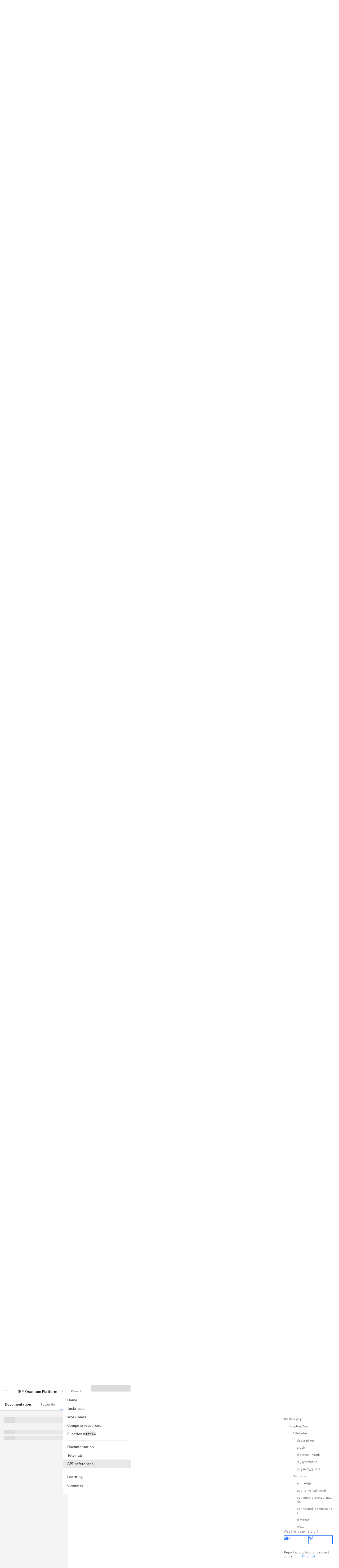

--- FILE ---
content_type: text/html; charset=utf-8
request_url: https://quantum.cloud.ibm.com/docs/en/api/qiskit/qiskit.transpiler.CouplingMap
body_size: 48523
content:
<!DOCTYPE html><!--Zf_iPsi2_tqsuofmrhKNU--><html lang="en" class="__variable_5a561b __variable_5bcaf2 font-sans"><head><meta charSet="utf-8"/><meta name="viewport" content="width=device-width, initial-scale=1"/><link rel="preload" href="/assets-docs-learning/_next/static/media/23c783812cbf242f-s.p.ttf" as="font" crossorigin="" type="font/ttf"/><link rel="preload" href="/assets-docs-learning/_next/static/media/2a7d9f08dffe2f86.p.ttf" as="font" crossorigin="" type="font/ttf"/><link rel="preload" href="/assets-docs-learning/_next/static/media/394f1e488d9563b8.p.ttf" as="font" crossorigin="" type="font/ttf"/><link rel="preload" href="/assets-docs-learning/_next/static/media/92762fd274b72a0a-s.p.ttf" as="font" crossorigin="" type="font/ttf"/><link rel="preload" href="/assets-docs-learning/_next/static/media/ce9a2aa8fdfdaee3-s.p.ttf" as="font" crossorigin="" type="font/ttf"/><link rel="preload" href="/assets-docs-learning/_next/static/media/fb236c22b2b12ce0.p.ttf" as="font" crossorigin="" type="font/ttf"/><link rel="stylesheet" href="/assets-docs-learning/_next/static/css/dbf752b5d8cfd41b.css" data-precedence="next"/><link rel="stylesheet" href="/assets-docs-learning/_next/static/css/3415c662469c464e.css" data-precedence="next"/><link rel="preload" as="script" fetchPriority="low" href="/assets-docs-learning/_next/static/chunks/webpack-6adaa95d91b0842c.js"/><script src="/assets-docs-learning/_next/static/chunks/87c73c54-2a633c427f15e8f5.js" async=""></script><script src="/assets-docs-learning/_next/static/chunks/18-6913a6f2c2fa100d.js" async=""></script><script src="/assets-docs-learning/_next/static/chunks/main-app-5218eb18fed0c0f4.js" async=""></script><script src="/assets-docs-learning/_next/static/chunks/8bb4d8db-c44b72ba3b4f65d5.js" async=""></script><script src="/assets-docs-learning/_next/static/chunks/9664-84e4349bb294b09f.js" async=""></script><script src="/assets-docs-learning/_next/static/chunks/4800-b68faae384b72f3b.js" async=""></script><script src="/assets-docs-learning/_next/static/chunks/563-254f6e079d9380f4.js" async=""></script><script src="/assets-docs-learning/_next/static/chunks/2323-57d255098c0a94fa.js" async=""></script><script src="/assets-docs-learning/_next/static/chunks/8322-1841c71aeb4990cf.js" async=""></script><script src="/assets-docs-learning/_next/static/chunks/4040-2eb8217303f1b79c.js" async=""></script><script src="/assets-docs-learning/_next/static/chunks/9757-016ea695eecaa055.js" async=""></script><script src="/assets-docs-learning/_next/static/chunks/9727-a2d1ea4fa9191756.js" async=""></script><script src="/assets-docs-learning/_next/static/chunks/3252-d3fe8754a9afa63e.js" async=""></script><script src="/assets-docs-learning/_next/static/chunks/9342-089381664c4c309f.js" async=""></script><script src="/assets-docs-learning/_next/static/chunks/8259-4caf5811e1fc6865.js" async=""></script><script src="/assets-docs-learning/_next/static/chunks/6715-a8e1031a3062d128.js" async=""></script><script src="/assets-docs-learning/_next/static/chunks/6782-01c224ae2c229a61.js" async=""></script><script src="/assets-docs-learning/_next/static/chunks/3817-8c5c6ae623b86fb2.js" async=""></script><script src="/assets-docs-learning/_next/static/chunks/2995-84ed9de24748dc50.js" async=""></script><script src="/assets-docs-learning/_next/static/chunks/397-a119d357e5e1f9c1.js" async=""></script><script src="/assets-docs-learning/_next/static/chunks/9605-e097d8a232e4469f.js" async=""></script><script src="/assets-docs-learning/_next/static/chunks/8996-414c252f00ef15c5.js" async=""></script><script src="/assets-docs-learning/_next/static/chunks/7232-b64fb55450ccc1b0.js" async=""></script><script src="/assets-docs-learning/_next/static/chunks/6137-14571a9e78ac4198.js" async=""></script><script src="/assets-docs-learning/_next/static/chunks/1758-9fee1ff3d43a1c8a.js" async=""></script><script src="/assets-docs-learning/_next/static/chunks/app/docs/%5Blang%5D/layout-e88433a51172ebe0.js" async=""></script><script src="/assets-docs-learning/_next/static/chunks/4048-a567572ac2d0208f.js" async=""></script><script src="/assets-docs-learning/_next/static/chunks/708-a8afdf0617efcc47.js" async=""></script><script src="/assets-docs-learning/_next/static/chunks/app/docs/%5Blang%5D/(docs)/layout-3ead05fc9126d044.js" async=""></script><script src="/assets-docs-learning/_next/static/chunks/489-239d836bdf1ed8d3.js" async=""></script><script src="/assets-docs-learning/_next/static/chunks/5081-e02405f1448a86f2.js" async=""></script><script src="/assets-docs-learning/_next/static/chunks/3957-5b9b98e971421e09.js" async=""></script><script src="/assets-docs-learning/_next/static/chunks/6166-00f8d539b4a31a1c.js" async=""></script><script src="/assets-docs-learning/_next/static/chunks/app/docs/%5Blang%5D/(docs)/%5B...slug%5D/page-e2e77f8dfb72cc42.js" async=""></script><script src="/assets-docs-learning/_next/static/chunks/app/docs/%5Blang%5D/error-a226d7da3d965f16.js" async=""></script><script src="/assets-docs-learning/_next/static/chunks/app/docs/%5Blang%5D/not-found-f5826d2ca4d4275b.js" async=""></script><meta name="next-size-adjust" content=""/><title>CouplingMap (latest version) | IBM Quantum Documentation</title><meta name="description" content="API reference for qiskit.transpiler.CouplingMap in the latest version of qiskit"/><meta property="og:title" content="CouplingMap (latest version) | IBM Quantum Documentation"/><meta property="og:description" content="API reference for qiskit.transpiler.CouplingMap in the latest version of qiskit"/><meta property="og:site_name" content="IBM Quantum Documentation"/><meta property="og:image" content="https://quantum.cloud.ibm.com/endpoints-docs-learning/og?title=CouplingMap+%28latest+version%29"/><meta property="og:image:alt" content="CouplingMap (latest version) | IBM Quantum Documentation"/><meta property="og:type" content="website"/><meta name="twitter:card" content="summary_large_image"/><meta name="twitter:creator" content="@IBM"/><meta name="twitter:title" content="CouplingMap (latest version) | IBM Quantum Documentation"/><meta name="twitter:description" content="API reference for qiskit.transpiler.CouplingMap in the latest version of qiskit"/><meta name="twitter:image" content="https://quantum.cloud.ibm.com/endpoints-docs-learning/og?title=CouplingMap+%28latest+version%29"/><meta name="twitter:image:alt" content="CouplingMap (latest version) | IBM Quantum Documentation"/><link rel="icon" href="/favicon.ico" type="image/x-icon" sizes="48x48"/><link rel="icon" href="/favicon.ico"/><script src="/assets-docs-learning/_next/static/chunks/polyfills-42372ed130431b0a.js" noModule=""></script></head><body><div hidden=""><!--$--><!--/$--></div><script id="themeNoFlash" type="text/javascript">(()=>{var k=["light","dark","system"];function a(e){return k.includes(e)}var n="theme";function s(){let e=M().find(o=>o.name===n);if(e&&a(e.value))return e.value}function d(e,o){let t=[`${n}=${e}`,"path=/",`max-age=${3456e4}`];o!=null&&o.domain&&t.push(`domain=${o==null?void 0:o.domain}`),document.cookie=t.join(";")}function M(){var o,t;return((t=(o=document.cookie)==null?void 0:o.split(";"))!=null?t:[]).map(m=>{let[u,f]=m.trim().split("=");return{name:u,value:f}})}var h=["theme-mode-dark","theme-g100"],c=["theme-mode-light","theme-g10"];function i(e){let o=document.body.parentElement;o&&(o.style.colorScheme=e,o.classList.add(...e==="dark"?h:c),o.classList.remove(...e==="dark"?c:h))}function l(e){if(e==="light"||e==="dark")i(e);else{let o="(prefers-color-scheme: dark)",t=window.matchMedia(o),m=t.media===o;i(m&&t.matches?"dark":"light")}}var r=s();if(!r){let e=localStorage.getItem("themeMode");e&&(e==='"light"'?(r="light",d(r)):e==='"dark"'&&(r="dark",d(r)),localStorage.removeItem("themeMode"))}l(r);})();
</script><header aria-label="header" class="cds--header theme-variant width-before-scroll-bar grid grid-rows-1 border-0 lg:grid-rows-2 h-[var(--app-header-height)] print:hidden"><a class="cds--skip-to-content" href="#main-content" tabindex="0">Skip to main content</a><div class="row-span-1 flex items-center h-full border-b-[1px] border-border-subtle"><button aria-expanded="false" aria-label="Open menu" class="lg:flex cds--header__action cds--header__menu-trigger cds--header__menu-toggle cds--header__menu-toggle__hidden" title="Open menu" type="button"><svg focusable="false" preserveAspectRatio="xMidYMid meet" fill="currentColor" width="20" height="20" viewBox="0 0 20 20" aria-hidden="true" xmlns="http://www.w3.org/2000/svg"><path d="M2 14.8H18V16H2z"></path><path d="M2 11.2H18V12.399999999999999H2z"></path><path d="M2 7.6H18V8.799999999999999H2z"></path><path d="M2 4H18V5.2H2z"></path></svg></button><a class="cds--header__name !pr-16 whitespace-nowrap" href="/"><span class="cds--header__name--prefix">IBM</span> <!-- -->Quantum Platform</a><!--$?--><template id="B:0"></template><!--/$--><div class="relative"><nav tabindex="-1" class="cds--side-nav__navigation scrollbar scrollbar-variant overflow-auto py-16 overflow-x-hidden overflow-y-auto [&amp;_.cds--side-nav\_\_items]:flex-none cds--side-nav cds--side-nav--collapsed cds--side-nav--ux" inert="" aria-label="Side navigation"><ul class="cds--side-nav__items pt-0 overflow-hidden"><li class="cds--side-nav__item"><a class="cds--side-nav__link" tabindex="0" href="/"><span class="cds--side-nav__link-text">Home</span></a></li><li class="cds--side-nav__item"><a class="cds--side-nav__link" tabindex="0" href="/instances"><span class="cds--side-nav__link-text">Instances</span></a></li><li class="cds--side-nav__item"><a class="cds--side-nav__link" tabindex="0" href="/workloads?user=me"><span class="cds--side-nav__link-text">Workloads</span></a></li><li class="cds--side-nav__item"><a class="cds--side-nav__link" tabindex="0" href="/computers"><span class="cds--side-nav__link-text">Compute resources</span></a></li><li class="cds--side-nav__item"><a class="cds--side-nav__link" tabindex="0" href="/functions"><span class="cds--side-nav__link-text"><div class="flex gap-8 items-center">Functions<div class="cds--tag [min-block-size:18px]" id="_R_19eshl9fivb_"><span title="" class="cds--tag__label" dir="auto">Preview</span></div></div></span></a></li><li class="cds--side-nav__divider"><hr/></li><li class="cds--side-nav__item"><a class="cds--side-nav__link" tabindex="0" href="/docs/guides"><span class="cds--side-nav__link-text">Documentation</span></a></li><li class="cds--side-nav__item"><a class="cds--side-nav__link" tabindex="0" href="/docs/tutorials"><span class="cds--side-nav__link-text">Tutorials</span></a></li><li class="cds--side-nav__item"><a class="cds--side-nav__link cds--side-nav__link--current" tabindex="0" href="/docs/api"><span class="cds--side-nav__link-text">API references</span></a></li><li class="cds--side-nav__divider"><hr/></li><li class="cds--side-nav__item"><a class="cds--side-nav__link" tabindex="0" href="/learning"><span class="cds--side-nav__link-text">Learning</span></a></li><li class="cds--side-nav__item"><a class="cds--side-nav__link" tabindex="0" href="/composer"><span class="cds--side-nav__link-text">Composer</span></a></li></ul></nav></div><div class="lg:hidden"></div><div class="lg:hidden"></div><div class="lg:hidden"></div></div><div class="row-span-1 flex items-center h-full border-b-[1px] border-border-subtle hidden lg:flex"><nav class="cds--header__nav pl-0" aria-label="Header"><ul role="menubar" class="cds--header__menu-bar" aria-label="Header"><li role="none"><a role="menuitem" tabindex="0" class="text-link-primary no-underline hover:underline inline cds--header__menu-item hover:no-underline" href="/docs/guides"><span class="cds--text-truncate--end"><span class="font-600 text-text-primary">Documentation</span></span></a></li><li role="none"><a role="menuitem" tabindex="0" class="text-link-primary no-underline hover:underline inline cds--header__menu-item hover:no-underline" href="/docs/tutorials"><span class="cds--text-truncate--end">Tutorials</span></a></li><li class="cds--header__submenu after:absolute after:bottom-0 after:w-full after:bg-border-interactive after:h-[3px]" role="none"><button role="menuitem" aria-haspopup="menu" aria-expanded="false" aria-controls="radix-_R_3pl9fivb_" class="relative text-body-compact-01 flex items-center h-full whitespace-nowrap px-16 border-2  transition-colors hover:bg-background-hover hover:text-text-primary border-transparent focus-outline text-text-primary bg-background" aria-label="API references" type="button">API references<svg focusable="false" preserveAspectRatio="xMidYMid meet" fill="currentColor" width="16" height="16" viewBox="0 0 16 16" aria-hidden="true" class="cds--header__menu-arrow" xmlns="http://www.w3.org/2000/svg"><path d="M8 11 3 6 3.7 5.3 8 9.6 12.3 5.3 13 6z"></path></svg></button></li></ul></nav></div></header><div class="pt-[var(--app-header-height)]"><div class="flex relative"><nav class="hidden lg:block sticky max-h-[calc(100vh-var(--app-header-height))] w-[var(--left-toc-menu-width)] bg-background top-[var(--app-header-height)] bottom-0 overflow-y-auto scrollbar scrollbar-variant flex-shrink-0" aria-label="Side navigation (docs)"><div class="my-16 list-none"><h2 class="text-heading-03 px-16 text-text-primary"></h2></div><div class="px-16"><p class="cds--skeleton__text cds--skeleton__heading my-24"></p><p class="cds--skeleton__text"></p><p class="cds--skeleton__text"></p></div></nav><div class="flex-1"><div class="grid grid-cols-[1fr,auto] relative"><div class="min-h-app max-w-[var(--main-container-max-width)]"><main id="main-content" class="mx-16 md:mx-96 lg:mx-[56px] xlg:mx-96 pb-96 pt-0 max-w-full md:max-w-[800px]"><div class="prose"><div><h1 id="couplingmap" class="group relative mx-0 scroll-pt-[var(--shell-top-bar-height)] [overflow-wrap:anywhere] scroll-mt-[var(--heading-scroll-margin)] text-heading-06 text-text-primary">CouplingMap<a title="Permalink to this headline" href="#couplingmap" class="text-link-primary no-underline hover:underline inline heading-permalink ml-[8px] top-0 opacity-0 group-hover:opacity-100 focus:opacity-100 transition-[opacity] duration-75 ease-[cubic-bezier(0.2,0,0.38,0.9)]"><svg focusable="false" preserveAspectRatio="xMidYMid meet" fill="currentColor" width="16" height="16" viewBox="0 0 32 32" aria-hidden="true" class="inline" xmlns="http://www.w3.org/2000/svg"><path d="M29.25,6.76a6,6,0,0,0-8.5,0l1.42,1.42a4,4,0,1,1,5.67,5.67l-8,8a4,4,0,1,1-5.67-5.66l1.41-1.42-1.41-1.42-1.42,1.42a6,6,0,0,0,0,8.5A6,6,0,0,0,17,25a6,6,0,0,0,4.27-1.76l8-8A6,6,0,0,0,29.25,6.76Z"></path><path d="M4.19,24.82a4,4,0,0,1,0-5.67l8-8a4,4,0,0,1,5.67,0A3.94,3.94,0,0,1,19,14a4,4,0,0,1-1.17,2.85L15.71,19l1.42,1.42,2.12-2.12a6,6,0,0,0-8.51-8.51l-8,8a6,6,0,0,0,0,8.51A6,6,0,0,0,7,28a6.07,6.07,0,0,0,4.28-1.76L9.86,24.82A4,4,0,0,1,4.19,24.82Z"></path></svg></a></h1>
<span class="target" id="qiskit.transpiler.CouplingMap"></span><p class="group paragraph-el text-text-primary mx-0"><i>class<!-- --> </i><code class="text-code-02 inline px-4 bg-background border border-transparent dark:border-border-subtle-00 [overflow-wrap:anywhere] group-[.pre-el]:text-code-02 group-[.pre-el]:inline-block group-[.pre-el]:whitespace-pre group-[.pre-el]:p-12 group-[.pre-el]:pr-[50px] group-[.pre-el]:bg-inherit dark:group-[.pre-el]:border-transparent group-[.paragraph-el]:whitespace-normal">qiskit.transpiler.CouplingMap(couplinglist=None, description=None)</code></p><a title="view source code" href="https://github.com/Qiskit/qiskit/tree/stable/2.3/qiskit/transpiler/coupling.py#L31-L500" class="text-link-primary no-underline hover:underline inline" target="_blank" rel="noopener nofollow noreferrer">GitHub<svg focusable="false" preserveAspectRatio="xMidYMid meet" fill="currentColor" aria-label="(opens in a new tab)" width="16" height="16" viewBox="0 0 32 32" role="img" class="inline ml-2" xmlns="http://www.w3.org/2000/svg"><path d="M10 6 10 8 22.59 8 6 24.59 7.41 26 24 9.41 24 22 26 22 26 6 10 6z"></path></svg></a><p class="group paragraph-el text-text-primary mx-0">Bases: <a title="(in Python v3.14)" href="https://docs.python.org/3/library/functions.html#object" class="text-link-primary no-underline hover:underline inline" target="_blank" rel="noopener nofollow noreferrer"><code class="text-code-02 inline px-4 bg-background border border-transparent dark:border-border-subtle-00 [overflow-wrap:anywhere] group-[.pre-el]:text-code-02 group-[.pre-el]:inline-block group-[.pre-el]:whitespace-pre group-[.pre-el]:p-12 group-[.pre-el]:pr-[50px] group-[.pre-el]:bg-inherit dark:group-[.pre-el]:border-transparent group-[.paragraph-el]:whitespace-normal">object</code><svg focusable="false" preserveAspectRatio="xMidYMid meet" fill="currentColor" aria-label="(opens in a new tab)" width="16" height="16" viewBox="0 0 32 32" role="img" class="inline ml-2" xmlns="http://www.w3.org/2000/svg"><path d="M10 6 10 8 22.59 8 6 24.59 7.41 26 24 9.41 24 22 26 22 26 6 10 6z"></path></svg></a></p><p class="group paragraph-el text-text-primary mx-0">Directed graph specifying fixed coupling.</p><p class="group paragraph-el text-text-primary mx-0">Nodes correspond to physical qubits (integers) and directed edges correspond to permitted CNOT gates, with source and destination corresponding to control and target qubits, respectively.</p><p class="group paragraph-el text-text-primary mx-0">Create coupling graph. By default, the generated coupling has no nodes.</p><p class="group paragraph-el text-text-primary mx-0"><strong>Parameters</strong></p><ul class="list-outside ml-16 px-16 list-disc">
<li class="my-12"><strong>couplinglist</strong> (<a title="(in Python v3.14)" href="https://docs.python.org/3/library/stdtypes.html#list" class="text-link-primary no-underline hover:underline inline" target="_blank" rel="noopener nofollow noreferrer"><em>list</em><svg focusable="false" preserveAspectRatio="xMidYMid meet" fill="currentColor" aria-label="(opens in a new tab)" width="16" height="16" viewBox="0 0 32 32" role="img" class="inline ml-2" xmlns="http://www.w3.org/2000/svg"><path d="M10 6 10 8 22.59 8 6 24.59 7.41 26 24 9.41 24 22 26 22 26 6 10 6z"></path></svg></a> <em>or None</em>) – An initial coupling graph, specified as an adjacency list containing couplings, e.g. [[0,1], [0,2], [1,2]]. It is required that nodes are contiguously indexed starting at 0. Missed nodes will be added as isolated nodes in the coupling map.</li>
<li class="my-12"><strong>description</strong> (<a title="(in Python v3.14)" href="https://docs.python.org/3/library/stdtypes.html#str" class="text-link-primary no-underline hover:underline inline" target="_blank" rel="noopener nofollow noreferrer"><em>str</em><svg focusable="false" preserveAspectRatio="xMidYMid meet" fill="currentColor" aria-label="(opens in a new tab)" width="16" height="16" viewBox="0 0 32 32" role="img" class="inline ml-2" xmlns="http://www.w3.org/2000/svg"><path d="M10 6 10 8 22.59 8 6 24.59 7.41 26 24 9.41 24 22 26 22 26 6 10 6z"></path></svg></a>) – A string to describe the coupling map.</li>
</ul><hr class="mt-48 lg:mt-64 mb-16 md:mb-24 my-16 lg:my-24 border-t border-border-subtle box-content overflow-visible"/><h2 id="attributes" class="group relative mx-0 scroll-pt-[var(--shell-top-bar-height)] [overflow-wrap:anywhere] scroll-mt-[var(--heading-scroll-margin)] text-heading-04 text-text-primary">Attributes<a title="Permalink to this headline" href="#attributes" class="text-link-primary no-underline hover:underline inline heading-permalink ml-[8px] top-0 opacity-0 group-hover:opacity-100 focus:opacity-100 transition-[opacity] duration-75 ease-[cubic-bezier(0.2,0,0.38,0.9)]"><svg focusable="false" preserveAspectRatio="xMidYMid meet" fill="currentColor" width="16" height="16" viewBox="0 0 32 32" aria-hidden="true" class="inline" xmlns="http://www.w3.org/2000/svg"><path d="M29.25,6.76a6,6,0,0,0-8.5,0l1.42,1.42a4,4,0,1,1,5.67,5.67l-8,8a4,4,0,1,1-5.67-5.66l1.41-1.42-1.41-1.42-1.42,1.42a6,6,0,0,0,0,8.5A6,6,0,0,0,17,25a6,6,0,0,0,4.27-1.76l8-8A6,6,0,0,0,29.25,6.76Z"></path><path d="M4.19,24.82a4,4,0,0,1,0-5.67l8-8a4,4,0,0,1,5.67,0A3.94,3.94,0,0,1,19,14a4,4,0,0,1-1.17,2.85L15.71,19l1.42,1.42,2.12-2.12a6,6,0,0,0-8.51-8.51l-8,8a6,6,0,0,0,0,8.51A6,6,0,0,0,7,28a6.07,6.07,0,0,0,4.28-1.76L9.86,24.82A4,4,0,0,1,4.19,24.82Z"></path></svg></a></h2><h3 id="description" class="group relative mx-0 scroll-pt-[var(--shell-top-bar-height)] [overflow-wrap:anywhere] scroll-mt-[var(--heading-scroll-margin)] text-heading-03 text-text-primary">description<a title="Permalink to this headline" href="#description" class="text-link-primary no-underline hover:underline inline heading-permalink ml-[8px] top-0 opacity-0 group-hover:opacity-100 focus:opacity-100 transition-[opacity] duration-75 ease-[cubic-bezier(0.2,0,0.38,0.9)]"><svg focusable="false" preserveAspectRatio="xMidYMid meet" fill="currentColor" width="16" height="16" viewBox="0 0 32 32" aria-hidden="true" class="inline" xmlns="http://www.w3.org/2000/svg"><path d="M29.25,6.76a6,6,0,0,0-8.5,0l1.42,1.42a4,4,0,1,1,5.67,5.67l-8,8a4,4,0,1,1-5.67-5.66l1.41-1.42-1.41-1.42-1.42,1.42a6,6,0,0,0,0,8.5A6,6,0,0,0,17,25a6,6,0,0,0,4.27-1.76l8-8A6,6,0,0,0,29.25,6.76Z"></path><path d="M4.19,24.82a4,4,0,0,1,0-5.67l8-8a4,4,0,0,1,5.67,0A3.94,3.94,0,0,1,19,14a4,4,0,0,1-1.17,2.85L15.71,19l1.42,1.42,2.12-2.12a6,6,0,0,0-8.51-8.51l-8,8a6,6,0,0,0,0,8.51A6,6,0,0,0,7,28a6.07,6.07,0,0,0,4.28-1.76L9.86,24.82A4,4,0,0,1,4.19,24.82Z"></path></svg></a></h3><div class="border-l pl-16 h-auto border-[#8A3FFC]"><span class="target" id="qiskit.transpiler.CouplingMap.description"></span></div><h3 id="graph" class="group relative mx-0 scroll-pt-[var(--shell-top-bar-height)] [overflow-wrap:anywhere] scroll-mt-[var(--heading-scroll-margin)] text-heading-03 text-text-primary">graph<a title="Permalink to this headline" href="#graph" class="text-link-primary no-underline hover:underline inline heading-permalink ml-[8px] top-0 opacity-0 group-hover:opacity-100 focus:opacity-100 transition-[opacity] duration-75 ease-[cubic-bezier(0.2,0,0.38,0.9)]"><svg focusable="false" preserveAspectRatio="xMidYMid meet" fill="currentColor" width="16" height="16" viewBox="0 0 32 32" aria-hidden="true" class="inline" xmlns="http://www.w3.org/2000/svg"><path d="M29.25,6.76a6,6,0,0,0-8.5,0l1.42,1.42a4,4,0,1,1,5.67,5.67l-8,8a4,4,0,1,1-5.67-5.66l1.41-1.42-1.41-1.42-1.42,1.42a6,6,0,0,0,0,8.5A6,6,0,0,0,17,25a6,6,0,0,0,4.27-1.76l8-8A6,6,0,0,0,29.25,6.76Z"></path><path d="M4.19,24.82a4,4,0,0,1,0-5.67l8-8a4,4,0,0,1,5.67,0A3.94,3.94,0,0,1,19,14a4,4,0,0,1-1.17,2.85L15.71,19l1.42,1.42,2.12-2.12a6,6,0,0,0-8.51-8.51l-8,8a6,6,0,0,0,0,8.51A6,6,0,0,0,7,28a6.07,6.07,0,0,0,4.28-1.76L9.86,24.82A4,4,0,0,1,4.19,24.82Z"></path></svg></a></h3><div class="border-l pl-16 h-auto border-[#8A3FFC]"><span class="target" id="qiskit.transpiler.CouplingMap.graph"></span></div><h3 id="distance_matrix" class="group relative mx-0 scroll-pt-[var(--shell-top-bar-height)] [overflow-wrap:anywhere] scroll-mt-[var(--heading-scroll-margin)] text-heading-03 text-text-primary">distance_matrix<a title="Permalink to this headline" href="#distance_matrix" class="text-link-primary no-underline hover:underline inline heading-permalink ml-[8px] top-0 opacity-0 group-hover:opacity-100 focus:opacity-100 transition-[opacity] duration-75 ease-[cubic-bezier(0.2,0,0.38,0.9)]"><svg focusable="false" preserveAspectRatio="xMidYMid meet" fill="currentColor" width="16" height="16" viewBox="0 0 32 32" aria-hidden="true" class="inline" xmlns="http://www.w3.org/2000/svg"><path d="M29.25,6.76a6,6,0,0,0-8.5,0l1.42,1.42a4,4,0,1,1,5.67,5.67l-8,8a4,4,0,1,1-5.67-5.66l1.41-1.42-1.41-1.42-1.42,1.42a6,6,0,0,0,0,8.5A6,6,0,0,0,17,25a6,6,0,0,0,4.27-1.76l8-8A6,6,0,0,0,29.25,6.76Z"></path><path d="M4.19,24.82a4,4,0,0,1,0-5.67l8-8a4,4,0,0,1,5.67,0A3.94,3.94,0,0,1,19,14a4,4,0,0,1-1.17,2.85L15.71,19l1.42,1.42,2.12-2.12a6,6,0,0,0-8.51-8.51l-8,8a6,6,0,0,0,0,8.51A6,6,0,0,0,7,28a6.07,6.07,0,0,0,4.28-1.76L9.86,24.82A4,4,0,0,1,4.19,24.82Z"></path></svg></a></h3><div class="border-l pl-16 h-auto border-[#8A3FFC]"><span class="target" id="qiskit.transpiler.CouplingMap.distance_matrix"></span><p class="group paragraph-el text-text-primary mx-0">Return the distance matrix for the coupling map.</p><p class="group paragraph-el text-text-primary mx-0">For any qubits where there isn’t a path available between them the value in this position of the distance matrix will be <code class="text-code-02 inline px-4 bg-background border border-transparent dark:border-border-subtle-00 [overflow-wrap:anywhere] group-[.pre-el]:text-code-02 group-[.pre-el]:inline-block group-[.pre-el]:whitespace-pre group-[.pre-el]:p-12 group-[.pre-el]:pr-[50px] group-[.pre-el]:bg-inherit dark:group-[.pre-el]:border-transparent group-[.paragraph-el]:whitespace-normal">math.inf</code>.</p></div><h3 id="is_symmetric" class="group relative mx-0 scroll-pt-[var(--shell-top-bar-height)] [overflow-wrap:anywhere] scroll-mt-[var(--heading-scroll-margin)] text-heading-03 text-text-primary">is_symmetric<a title="Permalink to this headline" href="#is_symmetric" class="text-link-primary no-underline hover:underline inline heading-permalink ml-[8px] top-0 opacity-0 group-hover:opacity-100 focus:opacity-100 transition-[opacity] duration-75 ease-[cubic-bezier(0.2,0,0.38,0.9)]"><svg focusable="false" preserveAspectRatio="xMidYMid meet" fill="currentColor" width="16" height="16" viewBox="0 0 32 32" aria-hidden="true" class="inline" xmlns="http://www.w3.org/2000/svg"><path d="M29.25,6.76a6,6,0,0,0-8.5,0l1.42,1.42a4,4,0,1,1,5.67,5.67l-8,8a4,4,0,1,1-5.67-5.66l1.41-1.42-1.41-1.42-1.42,1.42a6,6,0,0,0,0,8.5A6,6,0,0,0,17,25a6,6,0,0,0,4.27-1.76l8-8A6,6,0,0,0,29.25,6.76Z"></path><path d="M4.19,24.82a4,4,0,0,1,0-5.67l8-8a4,4,0,0,1,5.67,0A3.94,3.94,0,0,1,19,14a4,4,0,0,1-1.17,2.85L15.71,19l1.42,1.42,2.12-2.12a6,6,0,0,0-8.51-8.51l-8,8a6,6,0,0,0,0,8.51A6,6,0,0,0,7,28a6.07,6.07,0,0,0,4.28-1.76L9.86,24.82A4,4,0,0,1,4.19,24.82Z"></path></svg></a></h3><div class="border-l pl-16 h-auto border-[#8A3FFC]"><span class="target" id="qiskit.transpiler.CouplingMap.is_symmetric"></span><p class="group paragraph-el text-text-primary mx-0">Test if the graph is symmetric.</p><p class="group paragraph-el text-text-primary mx-0">Return True if symmetric, False otherwise</p></div><h3 id="physical_qubits" class="group relative mx-0 scroll-pt-[var(--shell-top-bar-height)] [overflow-wrap:anywhere] scroll-mt-[var(--heading-scroll-margin)] text-heading-03 text-text-primary">physical_qubits<a title="Permalink to this headline" href="#physical_qubits" class="text-link-primary no-underline hover:underline inline heading-permalink ml-[8px] top-0 opacity-0 group-hover:opacity-100 focus:opacity-100 transition-[opacity] duration-75 ease-[cubic-bezier(0.2,0,0.38,0.9)]"><svg focusable="false" preserveAspectRatio="xMidYMid meet" fill="currentColor" width="16" height="16" viewBox="0 0 32 32" aria-hidden="true" class="inline" xmlns="http://www.w3.org/2000/svg"><path d="M29.25,6.76a6,6,0,0,0-8.5,0l1.42,1.42a4,4,0,1,1,5.67,5.67l-8,8a4,4,0,1,1-5.67-5.66l1.41-1.42-1.41-1.42-1.42,1.42a6,6,0,0,0,0,8.5A6,6,0,0,0,17,25a6,6,0,0,0,4.27-1.76l8-8A6,6,0,0,0,29.25,6.76Z"></path><path d="M4.19,24.82a4,4,0,0,1,0-5.67l8-8a4,4,0,0,1,5.67,0A3.94,3.94,0,0,1,19,14a4,4,0,0,1-1.17,2.85L15.71,19l1.42,1.42,2.12-2.12a6,6,0,0,0-8.51-8.51l-8,8a6,6,0,0,0,0,8.51A6,6,0,0,0,7,28a6.07,6.07,0,0,0,4.28-1.76L9.86,24.82A4,4,0,0,1,4.19,24.82Z"></path></svg></a></h3><div class="border-l pl-16 h-auto border-[#8A3FFC]"><span class="target" id="qiskit.transpiler.CouplingMap.physical_qubits"></span><p class="group paragraph-el text-text-primary mx-0">Returns a sorted list of physical_qubits</p></div><hr class="mt-48 lg:mt-64 mb-16 md:mb-24 my-16 lg:my-24 border-t border-border-subtle box-content overflow-visible"/><h2 id="methods" class="group relative mx-0 scroll-pt-[var(--shell-top-bar-height)] [overflow-wrap:anywhere] scroll-mt-[var(--heading-scroll-margin)] text-heading-04 text-text-primary">Methods<a title="Permalink to this headline" href="#methods" class="text-link-primary no-underline hover:underline inline heading-permalink ml-[8px] top-0 opacity-0 group-hover:opacity-100 focus:opacity-100 transition-[opacity] duration-75 ease-[cubic-bezier(0.2,0,0.38,0.9)]"><svg focusable="false" preserveAspectRatio="xMidYMid meet" fill="currentColor" width="16" height="16" viewBox="0 0 32 32" aria-hidden="true" class="inline" xmlns="http://www.w3.org/2000/svg"><path d="M29.25,6.76a6,6,0,0,0-8.5,0l1.42,1.42a4,4,0,1,1,5.67,5.67l-8,8a4,4,0,1,1-5.67-5.66l1.41-1.42-1.41-1.42-1.42,1.42a6,6,0,0,0,0,8.5A6,6,0,0,0,17,25a6,6,0,0,0,4.27-1.76l8-8A6,6,0,0,0,29.25,6.76Z"></path><path d="M4.19,24.82a4,4,0,0,1,0-5.67l8-8a4,4,0,0,1,5.67,0A3.94,3.94,0,0,1,19,14a4,4,0,0,1-1.17,2.85L15.71,19l1.42,1.42,2.12-2.12a6,6,0,0,0-8.51-8.51l-8,8a6,6,0,0,0,0,8.51A6,6,0,0,0,7,28a6.07,6.07,0,0,0,4.28-1.76L9.86,24.82A4,4,0,0,1,4.19,24.82Z"></path></svg></a></h2><h3 id="add_edge" class="group relative mx-0 scroll-pt-[var(--shell-top-bar-height)] [overflow-wrap:anywhere] scroll-mt-[var(--heading-scroll-margin)] text-heading-03 text-text-primary">add_edge<a title="Permalink to this headline" href="#add_edge" class="text-link-primary no-underline hover:underline inline heading-permalink ml-[8px] top-0 opacity-0 group-hover:opacity-100 focus:opacity-100 transition-[opacity] duration-75 ease-[cubic-bezier(0.2,0,0.38,0.9)]"><svg focusable="false" preserveAspectRatio="xMidYMid meet" fill="currentColor" width="16" height="16" viewBox="0 0 32 32" aria-hidden="true" class="inline" xmlns="http://www.w3.org/2000/svg"><path d="M29.25,6.76a6,6,0,0,0-8.5,0l1.42,1.42a4,4,0,1,1,5.67,5.67l-8,8a4,4,0,1,1-5.67-5.66l1.41-1.42-1.41-1.42-1.42,1.42a6,6,0,0,0,0,8.5A6,6,0,0,0,17,25a6,6,0,0,0,4.27-1.76l8-8A6,6,0,0,0,29.25,6.76Z"></path><path d="M4.19,24.82a4,4,0,0,1,0-5.67l8-8a4,4,0,0,1,5.67,0A3.94,3.94,0,0,1,19,14a4,4,0,0,1-1.17,2.85L15.71,19l1.42,1.42,2.12-2.12a6,6,0,0,0-8.51-8.51l-8,8a6,6,0,0,0,0,8.51A6,6,0,0,0,7,28a6.07,6.07,0,0,0,4.28-1.76L9.86,24.82A4,4,0,0,1,4.19,24.82Z"></path></svg></a></h3><div class="border-l pl-16 h-auto border-[#8A3FFC]"><span class="target" id="qiskit.transpiler.CouplingMap.add_edge"></span><p class="group paragraph-el text-text-primary mx-0"><code class="text-code-02 inline px-4 bg-background border border-transparent dark:border-border-subtle-00 [overflow-wrap:anywhere] group-[.pre-el]:text-code-02 group-[.pre-el]:inline-block group-[.pre-el]:whitespace-pre group-[.pre-el]:p-12 group-[.pre-el]:pr-[50px] group-[.pre-el]:bg-inherit dark:group-[.pre-el]:border-transparent group-[.paragraph-el]:whitespace-normal">add_edge(src, dst)</code></p><a title="view source code" href="https://github.com/Qiskit/qiskit/tree/stable/2.3/qiskit/transpiler/coupling.py#L111-L124" class="text-link-primary no-underline hover:underline inline" target="_blank" rel="noopener nofollow noreferrer">GitHub<svg focusable="false" preserveAspectRatio="xMidYMid meet" fill="currentColor" aria-label="(opens in a new tab)" width="16" height="16" viewBox="0 0 32 32" role="img" class="inline ml-2" xmlns="http://www.w3.org/2000/svg"><path d="M10 6 10 8 22.59 8 6 24.59 7.41 26 24 9.41 24 22 26 22 26 6 10 6z"></path></svg></a><p class="group paragraph-el text-text-primary mx-0">Add directed edge to coupling graph.</p><p class="group paragraph-el text-text-primary mx-0">src (int): source physical qubit dst (int): destination physical qubit</p></div><h3 id="add_physical_qubit" class="group relative mx-0 scroll-pt-[var(--shell-top-bar-height)] [overflow-wrap:anywhere] scroll-mt-[var(--heading-scroll-margin)] text-heading-03 text-text-primary">add_physical_qubit<a title="Permalink to this headline" href="#add_physical_qubit" class="text-link-primary no-underline hover:underline inline heading-permalink ml-[8px] top-0 opacity-0 group-hover:opacity-100 focus:opacity-100 transition-[opacity] duration-75 ease-[cubic-bezier(0.2,0,0.38,0.9)]"><svg focusable="false" preserveAspectRatio="xMidYMid meet" fill="currentColor" width="16" height="16" viewBox="0 0 32 32" aria-hidden="true" class="inline" xmlns="http://www.w3.org/2000/svg"><path d="M29.25,6.76a6,6,0,0,0-8.5,0l1.42,1.42a4,4,0,1,1,5.67,5.67l-8,8a4,4,0,1,1-5.67-5.66l1.41-1.42-1.41-1.42-1.42,1.42a6,6,0,0,0,0,8.5A6,6,0,0,0,17,25a6,6,0,0,0,4.27-1.76l8-8A6,6,0,0,0,29.25,6.76Z"></path><path d="M4.19,24.82a4,4,0,0,1,0-5.67l8-8a4,4,0,0,1,5.67,0A3.94,3.94,0,0,1,19,14a4,4,0,0,1-1.17,2.85L15.71,19l1.42,1.42,2.12-2.12a6,6,0,0,0-8.51-8.51l-8,8a6,6,0,0,0,0,8.51A6,6,0,0,0,7,28a6.07,6.07,0,0,0,4.28-1.76L9.86,24.82A4,4,0,0,1,4.19,24.82Z"></path></svg></a></h3><div class="border-l pl-16 h-auto border-[#8A3FFC]"><span class="target" id="qiskit.transpiler.CouplingMap.add_physical_qubit"></span><p class="group paragraph-el text-text-primary mx-0"><code class="text-code-02 inline px-4 bg-background border border-transparent dark:border-border-subtle-00 [overflow-wrap:anywhere] group-[.pre-el]:text-code-02 group-[.pre-el]:inline-block group-[.pre-el]:whitespace-pre group-[.pre-el]:p-12 group-[.pre-el]:pr-[50px] group-[.pre-el]:bg-inherit dark:group-[.pre-el]:border-transparent group-[.paragraph-el]:whitespace-normal">add_physical_qubit(physical_qubit)</code></p><a title="view source code" href="https://github.com/Qiskit/qiskit/tree/stable/2.3/qiskit/transpiler/coupling.py#L92-L109" class="text-link-primary no-underline hover:underline inline" target="_blank" rel="noopener nofollow noreferrer">GitHub<svg focusable="false" preserveAspectRatio="xMidYMid meet" fill="currentColor" aria-label="(opens in a new tab)" width="16" height="16" viewBox="0 0 32 32" role="img" class="inline ml-2" xmlns="http://www.w3.org/2000/svg"><path d="M10 6 10 8 22.59 8 6 24.59 7.41 26 24 9.41 24 22 26 22 26 6 10 6z"></path></svg></a><p class="group paragraph-el text-text-primary mx-0">Add a physical qubit to the coupling graph as a node.</p><p class="group paragraph-el text-text-primary mx-0">physical_qubit (int): An integer representing a physical qubit.</p><p class="group paragraph-el text-text-primary mx-0"><strong>Raises</strong></p><p class="group paragraph-el text-text-primary mx-0"><a title="qiskit.transpiler.CouplingError" class="text-link-primary no-underline hover:underline inline" href="/docs/api/qiskit/transpiler#qiskit.transpiler.CouplingError"><strong>CouplingError</strong></a> – if trying to add duplicate qubit</p></div><h3 id="compute_distance_matrix" class="group relative mx-0 scroll-pt-[var(--shell-top-bar-height)] [overflow-wrap:anywhere] scroll-mt-[var(--heading-scroll-margin)] text-heading-03 text-text-primary">compute_distance_matrix<a title="Permalink to this headline" href="#compute_distance_matrix" class="text-link-primary no-underline hover:underline inline heading-permalink ml-[8px] top-0 opacity-0 group-hover:opacity-100 focus:opacity-100 transition-[opacity] duration-75 ease-[cubic-bezier(0.2,0,0.38,0.9)]"><svg focusable="false" preserveAspectRatio="xMidYMid meet" fill="currentColor" width="16" height="16" viewBox="0 0 32 32" aria-hidden="true" class="inline" xmlns="http://www.w3.org/2000/svg"><path d="M29.25,6.76a6,6,0,0,0-8.5,0l1.42,1.42a4,4,0,1,1,5.67,5.67l-8,8a4,4,0,1,1-5.67-5.66l1.41-1.42-1.41-1.42-1.42,1.42a6,6,0,0,0,0,8.5A6,6,0,0,0,17,25a6,6,0,0,0,4.27-1.76l8-8A6,6,0,0,0,29.25,6.76Z"></path><path d="M4.19,24.82a4,4,0,0,1,0-5.67l8-8a4,4,0,0,1,5.67,0A3.94,3.94,0,0,1,19,14a4,4,0,0,1-1.17,2.85L15.71,19l1.42,1.42,2.12-2.12a6,6,0,0,0-8.51-8.51l-8,8a6,6,0,0,0,0,8.51A6,6,0,0,0,7,28a6.07,6.07,0,0,0,4.28-1.76L9.86,24.82A4,4,0,0,1,4.19,24.82Z"></path></svg></a></h3><div class="border-l pl-16 h-auto border-[#8A3FFC]"><span class="target" id="qiskit.transpiler.CouplingMap.compute_distance_matrix"></span><p class="group paragraph-el text-text-primary mx-0"><code class="text-code-02 inline px-4 bg-background border border-transparent dark:border-border-subtle-00 [overflow-wrap:anywhere] group-[.pre-el]:text-code-02 group-[.pre-el]:inline-block group-[.pre-el]:whitespace-pre group-[.pre-el]:p-12 group-[.pre-el]:pr-[50px] group-[.pre-el]:bg-inherit dark:group-[.pre-el]:border-transparent group-[.paragraph-el]:whitespace-normal">compute_distance_matrix()</code></p><a title="view source code" href="https://github.com/Qiskit/qiskit/tree/stable/2.3/qiskit/transpiler/coupling.py#L162-L175" class="text-link-primary no-underline hover:underline inline" target="_blank" rel="noopener nofollow noreferrer">GitHub<svg focusable="false" preserveAspectRatio="xMidYMid meet" fill="currentColor" aria-label="(opens in a new tab)" width="16" height="16" viewBox="0 0 32 32" role="img" class="inline ml-2" xmlns="http://www.w3.org/2000/svg"><path d="M10 6 10 8 22.59 8 6 24.59 7.41 26 24 9.41 24 22 26 22 26 6 10 6z"></path></svg></a><p class="group paragraph-el text-text-primary mx-0">Compute the full distance matrix on pairs of nodes.</p><p class="group paragraph-el text-text-primary mx-0">The distance map self._dist_matrix is computed from the graph using all_pairs_shortest_path_length. This is normally handled internally by the <a title="qiskit.transpiler.CouplingMap.distance_matrix" href="#qiskit.transpiler.CouplingMap.distance_matrix" class="text-link-primary no-underline hover:underline inline"><code class="text-code-02 inline px-4 bg-background border border-transparent dark:border-border-subtle-00 [overflow-wrap:anywhere] group-[.pre-el]:text-code-02 group-[.pre-el]:inline-block group-[.pre-el]:whitespace-pre group-[.pre-el]:p-12 group-[.pre-el]:pr-[50px] group-[.pre-el]:bg-inherit dark:group-[.pre-el]:border-transparent group-[.paragraph-el]:whitespace-normal">distance_matrix</code></a> attribute or the <a title="qiskit.transpiler.CouplingMap.distance" href="#qiskit.transpiler.CouplingMap.distance" class="text-link-primary no-underline hover:underline inline"><code class="text-code-02 inline px-4 bg-background border border-transparent dark:border-border-subtle-00 [overflow-wrap:anywhere] group-[.pre-el]:text-code-02 group-[.pre-el]:inline-block group-[.pre-el]:whitespace-pre group-[.pre-el]:p-12 group-[.pre-el]:pr-[50px] group-[.pre-el]:bg-inherit dark:group-[.pre-el]:border-transparent group-[.paragraph-el]:whitespace-normal">distance()</code></a> method but can be called if you’re accessing the distance matrix outside of those or want to pre-generate it.</p></div><h3 id="connected_components" class="group relative mx-0 scroll-pt-[var(--shell-top-bar-height)] [overflow-wrap:anywhere] scroll-mt-[var(--heading-scroll-margin)] text-heading-03 text-text-primary">connected_components<a title="Permalink to this headline" href="#connected_components" class="text-link-primary no-underline hover:underline inline heading-permalink ml-[8px] top-0 opacity-0 group-hover:opacity-100 focus:opacity-100 transition-[opacity] duration-75 ease-[cubic-bezier(0.2,0,0.38,0.9)]"><svg focusable="false" preserveAspectRatio="xMidYMid meet" fill="currentColor" width="16" height="16" viewBox="0 0 32 32" aria-hidden="true" class="inline" xmlns="http://www.w3.org/2000/svg"><path d="M29.25,6.76a6,6,0,0,0-8.5,0l1.42,1.42a4,4,0,1,1,5.67,5.67l-8,8a4,4,0,1,1-5.67-5.66l1.41-1.42-1.41-1.42-1.42,1.42a6,6,0,0,0,0,8.5A6,6,0,0,0,17,25a6,6,0,0,0,4.27-1.76l8-8A6,6,0,0,0,29.25,6.76Z"></path><path d="M4.19,24.82a4,4,0,0,1,0-5.67l8-8a4,4,0,0,1,5.67,0A3.94,3.94,0,0,1,19,14a4,4,0,0,1-1.17,2.85L15.71,19l1.42,1.42,2.12-2.12a6,6,0,0,0-8.51-8.51l-8,8a6,6,0,0,0,0,8.51A6,6,0,0,0,7,28a6.07,6.07,0,0,0,4.28-1.76L9.86,24.82A4,4,0,0,1,4.19,24.82Z"></path></svg></a></h3><div class="border-l pl-16 h-auto border-[#8A3FFC]"><span class="target" id="qiskit.transpiler.CouplingMap.connected_components"></span><p class="group paragraph-el text-text-primary mx-0"><code class="text-code-02 inline px-4 bg-background border border-transparent dark:border-border-subtle-00 [overflow-wrap:anywhere] group-[.pre-el]:text-code-02 group-[.pre-el]:inline-block group-[.pre-el]:whitespace-pre group-[.pre-el]:p-12 group-[.pre-el]:pr-[50px] group-[.pre-el]:bg-inherit dark:group-[.pre-el]:border-transparent group-[.paragraph-el]:whitespace-normal">connected_components()</code></p><a title="view source code" href="https://github.com/Qiskit/qiskit/tree/stable/2.3/qiskit/transpiler/coupling.py#L404-L462" class="text-link-primary no-underline hover:underline inline" target="_blank" rel="noopener nofollow noreferrer">GitHub<svg focusable="false" preserveAspectRatio="xMidYMid meet" fill="currentColor" aria-label="(opens in a new tab)" width="16" height="16" viewBox="0 0 32 32" role="img" class="inline ml-2" xmlns="http://www.w3.org/2000/svg"><path d="M10 6 10 8 22.59 8 6 24.59 7.41 26 24 9.41 24 22 26 22 26 6 10 6z"></path></svg></a><p class="group paragraph-el text-text-primary mx-0">Separate a <a title="qiskit.transpiler.CouplingMap" href="#qiskit.transpiler.CouplingMap" class="text-link-primary no-underline hover:underline inline"><code class="text-code-02 inline px-4 bg-background border border-transparent dark:border-border-subtle-00 [overflow-wrap:anywhere] group-[.pre-el]:text-code-02 group-[.pre-el]:inline-block group-[.pre-el]:whitespace-pre group-[.pre-el]:p-12 group-[.pre-el]:pr-[50px] group-[.pre-el]:bg-inherit dark:group-[.pre-el]:border-transparent group-[.paragraph-el]:whitespace-normal">CouplingMap</code></a> into subgraph <a title="qiskit.transpiler.CouplingMap" href="#qiskit.transpiler.CouplingMap" class="text-link-primary no-underline hover:underline inline"><code class="text-code-02 inline px-4 bg-background border border-transparent dark:border-border-subtle-00 [overflow-wrap:anywhere] group-[.pre-el]:text-code-02 group-[.pre-el]:inline-block group-[.pre-el]:whitespace-pre group-[.pre-el]:p-12 group-[.pre-el]:pr-[50px] group-[.pre-el]:bg-inherit dark:group-[.pre-el]:border-transparent group-[.paragraph-el]:whitespace-normal">CouplingMap</code></a> for each connected component.</p><p class="group paragraph-el text-text-primary mx-0">The connected components of a <a title="qiskit.transpiler.CouplingMap" href="#qiskit.transpiler.CouplingMap" class="text-link-primary no-underline hover:underline inline"><code class="text-code-02 inline px-4 bg-background border border-transparent dark:border-border-subtle-00 [overflow-wrap:anywhere] group-[.pre-el]:text-code-02 group-[.pre-el]:inline-block group-[.pre-el]:whitespace-pre group-[.pre-el]:p-12 group-[.pre-el]:pr-[50px] group-[.pre-el]:bg-inherit dark:group-[.pre-el]:border-transparent group-[.paragraph-el]:whitespace-normal">CouplingMap</code></a> are the subgraphs that are not part of any larger subgraph. For example, if you had a coupling map that looked like:</p><div data-rehype-pretty-code-fragment=""><div class="snippet relative bg-[var(--shiki-color-background)] overflow-hidden"><div class="text-end absolute top-0 right-0"><button class="Button IconButton TooltipTrigger data-[kind=&#x27;ghost&#x27;]:bg-[var(--shiki-color-background)]" type="button" data-kind="ghost" data-size="small" aria-label="Copy code" data-state="closed"><svg focusable="false" preserveAspectRatio="xMidYMid meet" fill="currentColor" width="16" height="16" viewBox="0 0 32 32" aria-hidden="true" xmlns="http://www.w3.org/2000/svg"><path d="M28,10V28H10V10H28m0-2H10a2,2,0,0,0-2,2V28a2,2,0,0,0,2,2H28a2,2,0,0,0,2-2V10a2,2,0,0,0-2-2Z"></path><path d="M4,18H2V4A2,2,0,0,1,4,2H18V4H4Z"></path></svg></button></div><pre class="group pre-el text-code-02 max-w-full overflow-auto scrollbar scrollbar-variant" style="background-color:var(--shiki-color-background)" tabindex="0" data-language="python" data-theme="default"><code data-line-numbers="" data-language="python" data-theme="default" data-line-numbers-max-digits="1" class="text-code-02 inline px-4 bg-background border border-transparent dark:border-border-subtle-00 [overflow-wrap:anywhere] group-[.pre-el]:text-code-02 group-[.pre-el]:inline-block group-[.pre-el]:whitespace-pre group-[.pre-el]:p-12 group-[.pre-el]:pr-[50px] group-[.pre-el]:bg-inherit dark:group-[.pre-el]:border-transparent group-[.paragraph-el]:whitespace-normal"><span data-line=""><span style="color:var(--shiki-token-constant)">0</span><span style="color:var(--shiki-color-text)"> --</span><span style="color:var(--shiki-token-keyword)">&gt;</span><span style="color:var(--shiki-color-text)"> </span><span style="color:var(--shiki-token-constant)">1</span><span style="color:var(--shiki-color-text)">   </span><span style="color:var(--shiki-token-constant)">4</span><span style="color:var(--shiki-color-text)"> --</span><span style="color:var(--shiki-token-keyword)">&gt;</span><span style="color:var(--shiki-color-text)"> </span><span style="color:var(--shiki-token-constant)">5</span><span style="color:var(--shiki-color-text)"> ---&gt; </span><span style="color:var(--shiki-token-constant)">6</span><span style="color:var(--shiki-color-text)"> --</span><span style="color:var(--shiki-token-keyword)">&gt;</span><span style="color:var(--shiki-color-text)"> </span><span style="color:var(--shiki-token-constant)">7</span></span>
<span data-line=""><span style="color:var(--shiki-token-keyword)">|</span><span style="color:var(--shiki-color-text)">     </span><span style="color:var(--shiki-token-keyword)">|</span></span>
<span data-line=""><span style="color:var(--shiki-token-keyword)">|</span><span style="color:var(--shiki-color-text)">     </span><span style="color:var(--shiki-token-keyword)">|</span></span>
<span data-line=""><span style="color:var(--shiki-color-text)">V     V</span></span>
<span data-line=""><span style="color:var(--shiki-token-constant)">2</span><span style="color:var(--shiki-color-text)"> --</span><span style="color:var(--shiki-token-keyword)">&gt;</span><span style="color:var(--shiki-color-text)"> </span><span style="color:var(--shiki-token-constant)">3</span></span></code></pre></div></div><p class="group paragraph-el text-text-primary mx-0">then the connected components of that graph are the subgraphs:</p><div data-rehype-pretty-code-fragment=""><div class="snippet relative bg-[var(--shiki-color-background)] overflow-hidden"><div class="text-end absolute top-0 right-0"><button class="Button IconButton TooltipTrigger data-[kind=&#x27;ghost&#x27;]:bg-[var(--shiki-color-background)]" type="button" data-kind="ghost" data-size="small" aria-label="Copy code" data-state="closed"><svg focusable="false" preserveAspectRatio="xMidYMid meet" fill="currentColor" width="16" height="16" viewBox="0 0 32 32" aria-hidden="true" xmlns="http://www.w3.org/2000/svg"><path d="M28,10V28H10V10H28m0-2H10a2,2,0,0,0-2,2V28a2,2,0,0,0,2,2H28a2,2,0,0,0,2-2V10a2,2,0,0,0-2-2Z"></path><path d="M4,18H2V4A2,2,0,0,1,4,2H18V4H4Z"></path></svg></button></div><pre class="group pre-el text-code-02 max-w-full overflow-auto scrollbar scrollbar-variant" style="background-color:var(--shiki-color-background)" tabindex="0" data-language="python" data-theme="default"><code data-line-numbers="" data-language="python" data-theme="default" data-line-numbers-max-digits="1" class="text-code-02 inline px-4 bg-background border border-transparent dark:border-border-subtle-00 [overflow-wrap:anywhere] group-[.pre-el]:text-code-02 group-[.pre-el]:inline-block group-[.pre-el]:whitespace-pre group-[.pre-el]:p-12 group-[.pre-el]:pr-[50px] group-[.pre-el]:bg-inherit dark:group-[.pre-el]:border-transparent group-[.paragraph-el]:whitespace-normal"><span data-line=""><span style="color:var(--shiki-token-constant)">0</span><span style="color:var(--shiki-color-text)"> --</span><span style="color:var(--shiki-token-keyword)">&gt;</span><span style="color:var(--shiki-color-text)"> </span><span style="color:var(--shiki-token-constant)">1</span></span>
<span data-line=""><span style="color:var(--shiki-token-keyword)">|</span><span style="color:var(--shiki-color-text)">     </span><span style="color:var(--shiki-token-keyword)">|</span></span>
<span data-line=""><span style="color:var(--shiki-token-keyword)">|</span><span style="color:var(--shiki-color-text)">     </span><span style="color:var(--shiki-token-keyword)">|</span></span>
<span data-line=""><span style="color:var(--shiki-color-text)">V     V</span></span>
<span data-line=""><span style="color:var(--shiki-token-constant)">2</span><span style="color:var(--shiki-color-text)"> --</span><span style="color:var(--shiki-token-keyword)">&gt;</span><span style="color:var(--shiki-color-text)"> </span><span style="color:var(--shiki-token-constant)">3</span></span></code></pre></div></div><p class="group paragraph-el text-text-primary mx-0">and:</p><div data-rehype-pretty-code-fragment=""><div class="snippet relative bg-[var(--shiki-color-background)] overflow-hidden"><div class="text-end absolute top-0 right-0"><button class="Button IconButton TooltipTrigger data-[kind=&#x27;ghost&#x27;]:bg-[var(--shiki-color-background)]" type="button" data-kind="ghost" data-size="small" aria-label="Copy code" data-state="closed"><svg focusable="false" preserveAspectRatio="xMidYMid meet" fill="currentColor" width="16" height="16" viewBox="0 0 32 32" aria-hidden="true" xmlns="http://www.w3.org/2000/svg"><path d="M28,10V28H10V10H28m0-2H10a2,2,0,0,0-2,2V28a2,2,0,0,0,2,2H28a2,2,0,0,0,2-2V10a2,2,0,0,0-2-2Z"></path><path d="M4,18H2V4A2,2,0,0,1,4,2H18V4H4Z"></path></svg></button></div><pre class="group pre-el text-code-02 max-w-full overflow-auto scrollbar scrollbar-variant" style="background-color:var(--shiki-color-background)" tabindex="0" data-language="python" data-theme="default"><code data-line-numbers="" data-language="python" data-theme="default" data-line-numbers-max-digits="1" class="text-code-02 inline px-4 bg-background border border-transparent dark:border-border-subtle-00 [overflow-wrap:anywhere] group-[.pre-el]:text-code-02 group-[.pre-el]:inline-block group-[.pre-el]:whitespace-pre group-[.pre-el]:p-12 group-[.pre-el]:pr-[50px] group-[.pre-el]:bg-inherit dark:group-[.pre-el]:border-transparent group-[.paragraph-el]:whitespace-normal"><span data-line=""><span style="color:var(--shiki-token-constant)">4</span><span style="color:var(--shiki-color-text)"> --</span><span style="color:var(--shiki-token-keyword)">&gt;</span><span style="color:var(--shiki-color-text)"> </span><span style="color:var(--shiki-token-constant)">5</span><span style="color:var(--shiki-color-text)"> ---&gt; </span><span style="color:var(--shiki-token-constant)">6</span><span style="color:var(--shiki-color-text)"> --</span><span style="color:var(--shiki-token-keyword)">&gt;</span><span style="color:var(--shiki-color-text)"> </span><span style="color:var(--shiki-token-constant)">7</span></span></code></pre></div></div><p class="group paragraph-el text-text-primary mx-0">For a connected <a title="qiskit.transpiler.CouplingMap" href="#qiskit.transpiler.CouplingMap" class="text-link-primary no-underline hover:underline inline"><code class="text-code-02 inline px-4 bg-background border border-transparent dark:border-border-subtle-00 [overflow-wrap:anywhere] group-[.pre-el]:text-code-02 group-[.pre-el]:inline-block group-[.pre-el]:whitespace-pre group-[.pre-el]:p-12 group-[.pre-el]:pr-[50px] group-[.pre-el]:bg-inherit dark:group-[.pre-el]:border-transparent group-[.paragraph-el]:whitespace-normal">CouplingMap</code></a> object there is only a single connected component, the entire <a title="qiskit.transpiler.CouplingMap" href="#qiskit.transpiler.CouplingMap" class="text-link-primary no-underline hover:underline inline"><code class="text-code-02 inline px-4 bg-background border border-transparent dark:border-border-subtle-00 [overflow-wrap:anywhere] group-[.pre-el]:text-code-02 group-[.pre-el]:inline-block group-[.pre-el]:whitespace-pre group-[.pre-el]:p-12 group-[.pre-el]:pr-[50px] group-[.pre-el]:bg-inherit dark:group-[.pre-el]:border-transparent group-[.paragraph-el]:whitespace-normal">CouplingMap</code></a>.</p><p class="group paragraph-el text-text-primary mx-0">This method will return a list of <a title="qiskit.transpiler.CouplingMap" href="#qiskit.transpiler.CouplingMap" class="text-link-primary no-underline hover:underline inline"><code class="text-code-02 inline px-4 bg-background border border-transparent dark:border-border-subtle-00 [overflow-wrap:anywhere] group-[.pre-el]:text-code-02 group-[.pre-el]:inline-block group-[.pre-el]:whitespace-pre group-[.pre-el]:p-12 group-[.pre-el]:pr-[50px] group-[.pre-el]:bg-inherit dark:group-[.pre-el]:border-transparent group-[.paragraph-el]:whitespace-normal">CouplingMap</code></a> objects, one for each connected component in this <a title="qiskit.transpiler.CouplingMap" href="#qiskit.transpiler.CouplingMap" class="text-link-primary no-underline hover:underline inline"><code class="text-code-02 inline px-4 bg-background border border-transparent dark:border-border-subtle-00 [overflow-wrap:anywhere] group-[.pre-el]:text-code-02 group-[.pre-el]:inline-block group-[.pre-el]:whitespace-pre group-[.pre-el]:p-12 group-[.pre-el]:pr-[50px] group-[.pre-el]:bg-inherit dark:group-[.pre-el]:border-transparent group-[.paragraph-el]:whitespace-normal">CouplingMap</code></a>. The data payload of each node in the <a title="qiskit.transpiler.CouplingMap.graph" href="#qiskit.transpiler.CouplingMap.graph" class="text-link-primary no-underline hover:underline inline"><code class="text-code-02 inline px-4 bg-background border border-transparent dark:border-border-subtle-00 [overflow-wrap:anywhere] group-[.pre-el]:text-code-02 group-[.pre-el]:inline-block group-[.pre-el]:whitespace-pre group-[.pre-el]:p-12 group-[.pre-el]:pr-[50px] group-[.pre-el]:bg-inherit dark:group-[.pre-el]:border-transparent group-[.paragraph-el]:whitespace-normal">graph</code></a> attribute will contain the qubit number in the original graph. This will enables mapping the qubit index in a component subgraph to the original qubit in the combined <a title="qiskit.transpiler.CouplingMap" href="#qiskit.transpiler.CouplingMap" class="text-link-primary no-underline hover:underline inline"><code class="text-code-02 inline px-4 bg-background border border-transparent dark:border-border-subtle-00 [overflow-wrap:anywhere] group-[.pre-el]:text-code-02 group-[.pre-el]:inline-block group-[.pre-el]:whitespace-pre group-[.pre-el]:p-12 group-[.pre-el]:pr-[50px] group-[.pre-el]:bg-inherit dark:group-[.pre-el]:border-transparent group-[.paragraph-el]:whitespace-normal">CouplingMap</code></a>. For example:</p><div data-rehype-pretty-code-fragment=""><div class="snippet relative bg-[var(--shiki-color-background)] overflow-hidden"><div class="text-end absolute top-0 right-0"><button class="Button IconButton TooltipTrigger data-[kind=&#x27;ghost&#x27;]:bg-[var(--shiki-color-background)]" type="button" data-kind="ghost" data-size="small" aria-label="Copy code" data-state="closed"><svg focusable="false" preserveAspectRatio="xMidYMid meet" fill="currentColor" width="16" height="16" viewBox="0 0 32 32" aria-hidden="true" xmlns="http://www.w3.org/2000/svg"><path d="M28,10V28H10V10H28m0-2H10a2,2,0,0,0-2,2V28a2,2,0,0,0,2,2H28a2,2,0,0,0,2-2V10a2,2,0,0,0-2-2Z"></path><path d="M4,18H2V4A2,2,0,0,1,4,2H18V4H4Z"></path></svg></button></div><pre class="group pre-el text-code-02 max-w-full overflow-auto scrollbar scrollbar-variant" style="background-color:var(--shiki-color-background)" tabindex="0" data-language="python" data-theme="default"><code data-line-numbers="" data-language="python" data-theme="default" data-line-numbers-max-digits="1" class="text-code-02 inline px-4 bg-background border border-transparent dark:border-border-subtle-00 [overflow-wrap:anywhere] group-[.pre-el]:text-code-02 group-[.pre-el]:inline-block group-[.pre-el]:whitespace-pre group-[.pre-el]:p-12 group-[.pre-el]:pr-[50px] group-[.pre-el]:bg-inherit dark:group-[.pre-el]:border-transparent group-[.paragraph-el]:whitespace-normal"><span data-line=""><span style="color:var(--shiki-token-keyword)">from</span><span style="color:var(--shiki-color-text)"> qiskit</span><span style="color:var(--shiki-token-punctuation)">.</span><span style="color:var(--shiki-color-text)">transpiler </span><span style="color:var(--shiki-token-keyword)">import</span><span style="color:var(--shiki-color-text)"> CouplingMap</span></span>
<span data-line=""> </span>
<span data-line=""><span style="color:var(--shiki-color-text)">cmap </span><span style="color:var(--shiki-token-keyword)">=</span><span style="color:var(--shiki-color-text)"> </span><span style="color:var(--shiki-token-function)">CouplingMap</span><span style="color:var(--shiki-token-punctuation)">([[</span><span style="color:var(--shiki-token-constant)">0</span><span style="color:var(--shiki-token-punctuation)">, </span><span style="color:var(--shiki-token-constant)">1</span><span style="color:var(--shiki-token-punctuation)">], [</span><span style="color:var(--shiki-token-constant)">1</span><span style="color:var(--shiki-token-punctuation)">, </span><span style="color:var(--shiki-token-constant)">2</span><span style="color:var(--shiki-token-punctuation)">], [</span><span style="color:var(--shiki-token-constant)">2</span><span style="color:var(--shiki-token-punctuation)">, </span><span style="color:var(--shiki-token-constant)">0</span><span style="color:var(--shiki-token-punctuation)">], [</span><span style="color:var(--shiki-token-constant)">3</span><span style="color:var(--shiki-token-punctuation)">, </span><span style="color:var(--shiki-token-constant)">4</span><span style="color:var(--shiki-token-punctuation)">], [</span><span style="color:var(--shiki-token-constant)">4</span><span style="color:var(--shiki-token-punctuation)">, </span><span style="color:var(--shiki-token-constant)">5</span><span style="color:var(--shiki-token-punctuation)">], [</span><span style="color:var(--shiki-token-constant)">5</span><span style="color:var(--shiki-token-punctuation)">, </span><span style="color:var(--shiki-token-constant)">3</span><span style="color:var(--shiki-token-punctuation)">]])</span></span>
<span data-line=""><span style="color:var(--shiki-color-text)">component_cmaps </span><span style="color:var(--shiki-token-keyword)">=</span><span style="color:var(--shiki-color-text)"> cmap</span><span style="color:var(--shiki-token-punctuation)">.</span><span style="color:var(--shiki-token-function)">connected_components</span><span style="color:var(--shiki-token-punctuation)">()</span></span>
<span data-line=""><span style="color:var(--shiki-token-function)">print</span><span style="color:var(--shiki-token-punctuation)">(component_cmaps[</span><span style="color:var(--shiki-token-constant)">1</span><span style="color:var(--shiki-token-punctuation)">].graph[</span><span style="color:var(--shiki-token-constant)">0</span><span style="color:var(--shiki-token-punctuation)">])</span></span></code></pre></div></div><p class="group paragraph-el text-text-primary mx-0">will print <code class="text-code-02 inline px-4 bg-background border border-transparent dark:border-border-subtle-00 [overflow-wrap:anywhere] group-[.pre-el]:text-code-02 group-[.pre-el]:inline-block group-[.pre-el]:whitespace-pre group-[.pre-el]:p-12 group-[.pre-el]:pr-[50px] group-[.pre-el]:bg-inherit dark:group-[.pre-el]:border-transparent group-[.paragraph-el]:whitespace-normal">3</code> as index <code class="text-code-02 inline px-4 bg-background border border-transparent dark:border-border-subtle-00 [overflow-wrap:anywhere] group-[.pre-el]:text-code-02 group-[.pre-el]:inline-block group-[.pre-el]:whitespace-pre group-[.pre-el]:p-12 group-[.pre-el]:pr-[50px] group-[.pre-el]:bg-inherit dark:group-[.pre-el]:border-transparent group-[.paragraph-el]:whitespace-normal">0</code> in the second component is qubit 3 in the original cmap.</p><p class="group paragraph-el text-text-primary mx-0"><strong>Returns</strong></p><p class="group paragraph-el text-text-primary mx-0"><strong>A list of <a title="qiskit.transpiler.CouplingMap" href="#qiskit.transpiler.CouplingMap" class="text-link-primary no-underline hover:underline inline"><code class="text-code-02 inline px-4 bg-background border border-transparent dark:border-border-subtle-00 [overflow-wrap:anywhere] group-[.pre-el]:text-code-02 group-[.pre-el]:inline-block group-[.pre-el]:whitespace-pre group-[.pre-el]:p-12 group-[.pre-el]:pr-[50px] group-[.pre-el]:bg-inherit dark:group-[.pre-el]:border-transparent group-[.paragraph-el]:whitespace-normal">CouplingMap</code></a> objects for each connected</strong></p><p class="group paragraph-el text-text-primary mx-0">components. The order of this list is deterministic but implementation specific and shouldn’t be relied upon as part of the API.</p><p class="group paragraph-el text-text-primary mx-0"><strong>Return type</strong></p><p class="group paragraph-el text-text-primary mx-0"><a title="(in Python v3.14)" href="https://docs.python.org/3/library/stdtypes.html#list" class="text-link-primary no-underline hover:underline inline" target="_blank" rel="noopener nofollow noreferrer">list<svg focusable="false" preserveAspectRatio="xMidYMid meet" fill="currentColor" aria-label="(opens in a new tab)" width="16" height="16" viewBox="0 0 32 32" role="img" class="inline ml-2" xmlns="http://www.w3.org/2000/svg"><path d="M10 6 10 8 22.59 8 6 24.59 7.41 26 24 9.41 24 22 26 22 26 6 10 6z"></path></svg></a></p></div><h3 id="distance" class="group relative mx-0 scroll-pt-[var(--shell-top-bar-height)] [overflow-wrap:anywhere] scroll-mt-[var(--heading-scroll-margin)] text-heading-03 text-text-primary">distance<a title="Permalink to this headline" href="#distance" class="text-link-primary no-underline hover:underline inline heading-permalink ml-[8px] top-0 opacity-0 group-hover:opacity-100 focus:opacity-100 transition-[opacity] duration-75 ease-[cubic-bezier(0.2,0,0.38,0.9)]"><svg focusable="false" preserveAspectRatio="xMidYMid meet" fill="currentColor" width="16" height="16" viewBox="0 0 32 32" aria-hidden="true" class="inline" xmlns="http://www.w3.org/2000/svg"><path d="M29.25,6.76a6,6,0,0,0-8.5,0l1.42,1.42a4,4,0,1,1,5.67,5.67l-8,8a4,4,0,1,1-5.67-5.66l1.41-1.42-1.41-1.42-1.42,1.42a6,6,0,0,0,0,8.5A6,6,0,0,0,17,25a6,6,0,0,0,4.27-1.76l8-8A6,6,0,0,0,29.25,6.76Z"></path><path d="M4.19,24.82a4,4,0,0,1,0-5.67l8-8a4,4,0,0,1,5.67,0A3.94,3.94,0,0,1,19,14a4,4,0,0,1-1.17,2.85L15.71,19l1.42,1.42,2.12-2.12a6,6,0,0,0-8.51-8.51l-8,8a6,6,0,0,0,0,8.51A6,6,0,0,0,7,28a6.07,6.07,0,0,0,4.28-1.76L9.86,24.82A4,4,0,0,1,4.19,24.82Z"></path></svg></a></h3><div class="border-l pl-16 h-auto border-[#8A3FFC]"><span class="target" id="qiskit.transpiler.CouplingMap.distance"></span><p class="group paragraph-el text-text-primary mx-0"><code class="text-code-02 inline px-4 bg-background border border-transparent dark:border-border-subtle-00 [overflow-wrap:anywhere] group-[.pre-el]:text-code-02 group-[.pre-el]:inline-block group-[.pre-el]:whitespace-pre group-[.pre-el]:p-12 group-[.pre-el]:pr-[50px] group-[.pre-el]:bg-inherit dark:group-[.pre-el]:border-transparent group-[.paragraph-el]:whitespace-normal">distance(physical_qubit1, physical_qubit2)</code></p><a title="view source code" href="https://github.com/Qiskit/qiskit/tree/stable/2.3/qiskit/transpiler/coupling.py#L177-L198" class="text-link-primary no-underline hover:underline inline" target="_blank" rel="noopener nofollow noreferrer">GitHub<svg focusable="false" preserveAspectRatio="xMidYMid meet" fill="currentColor" aria-label="(opens in a new tab)" width="16" height="16" viewBox="0 0 32 32" role="img" class="inline ml-2" xmlns="http://www.w3.org/2000/svg"><path d="M10 6 10 8 22.59 8 6 24.59 7.41 26 24 9.41 24 22 26 22 26 6 10 6z"></path></svg></a><p class="group paragraph-el text-text-primary mx-0">Returns the undirected distance between physical_qubit1 and physical_qubit2.</p><p class="group paragraph-el text-text-primary mx-0"><strong>Parameters</strong></p><ul class="list-outside ml-16 px-16 list-disc">
<li class="my-12"><strong>physical_qubit1</strong> (<a title="(in Python v3.14)" href="https://docs.python.org/3/library/functions.html#int" class="text-link-primary no-underline hover:underline inline" target="_blank" rel="noopener nofollow noreferrer"><em>int</em><svg focusable="false" preserveAspectRatio="xMidYMid meet" fill="currentColor" aria-label="(opens in a new tab)" width="16" height="16" viewBox="0 0 32 32" role="img" class="inline ml-2" xmlns="http://www.w3.org/2000/svg"><path d="M10 6 10 8 22.59 8 6 24.59 7.41 26 24 9.41 24 22 26 22 26 6 10 6z"></path></svg></a>) – A physical qubit</li>
<li class="my-12"><strong>physical_qubit2</strong> (<a title="(in Python v3.14)" href="https://docs.python.org/3/library/functions.html#int" class="text-link-primary no-underline hover:underline inline" target="_blank" rel="noopener nofollow noreferrer"><em>int</em><svg focusable="false" preserveAspectRatio="xMidYMid meet" fill="currentColor" aria-label="(opens in a new tab)" width="16" height="16" viewBox="0 0 32 32" role="img" class="inline ml-2" xmlns="http://www.w3.org/2000/svg"><path d="M10 6 10 8 22.59 8 6 24.59 7.41 26 24 9.41 24 22 26 22 26 6 10 6z"></path></svg></a>) – Another physical qubit</li>
</ul><p class="group paragraph-el text-text-primary mx-0"><strong>Returns</strong></p><p class="group paragraph-el text-text-primary mx-0">The undirected distance</p><p class="group paragraph-el text-text-primary mx-0"><strong>Return type</strong></p><p class="group paragraph-el text-text-primary mx-0"><a title="(in Python v3.14)" href="https://docs.python.org/3/library/functions.html#int" class="text-link-primary no-underline hover:underline inline" target="_blank" rel="noopener nofollow noreferrer">int<svg focusable="false" preserveAspectRatio="xMidYMid meet" fill="currentColor" aria-label="(opens in a new tab)" width="16" height="16" viewBox="0 0 32 32" role="img" class="inline ml-2" xmlns="http://www.w3.org/2000/svg"><path d="M10 6 10 8 22.59 8 6 24.59 7.41 26 24 9.41 24 22 26 22 26 6 10 6z"></path></svg></a></p><p class="group paragraph-el text-text-primary mx-0"><strong>Raises</strong></p><p class="group paragraph-el text-text-primary mx-0"><a title="qiskit.transpiler.CouplingError" class="text-link-primary no-underline hover:underline inline" href="/docs/api/qiskit/transpiler#qiskit.transpiler.CouplingError"><strong>CouplingError</strong></a> – if the qubits do not exist in the CouplingMap</p></div><h3 id="draw" class="group relative mx-0 scroll-pt-[var(--shell-top-bar-height)] [overflow-wrap:anywhere] scroll-mt-[var(--heading-scroll-margin)] text-heading-03 text-text-primary">draw<a title="Permalink to this headline" href="#draw" class="text-link-primary no-underline hover:underline inline heading-permalink ml-[8px] top-0 opacity-0 group-hover:opacity-100 focus:opacity-100 transition-[opacity] duration-75 ease-[cubic-bezier(0.2,0,0.38,0.9)]"><svg focusable="false" preserveAspectRatio="xMidYMid meet" fill="currentColor" width="16" height="16" viewBox="0 0 32 32" aria-hidden="true" class="inline" xmlns="http://www.w3.org/2000/svg"><path d="M29.25,6.76a6,6,0,0,0-8.5,0l1.42,1.42a4,4,0,1,1,5.67,5.67l-8,8a4,4,0,1,1-5.67-5.66l1.41-1.42-1.41-1.42-1.42,1.42a6,6,0,0,0,0,8.5A6,6,0,0,0,17,25a6,6,0,0,0,4.27-1.76l8-8A6,6,0,0,0,29.25,6.76Z"></path><path d="M4.19,24.82a4,4,0,0,1,0-5.67l8-8a4,4,0,0,1,5.67,0A3.94,3.94,0,0,1,19,14a4,4,0,0,1-1.17,2.85L15.71,19l1.42,1.42,2.12-2.12a6,6,0,0,0-8.51-8.51l-8,8a6,6,0,0,0,0,8.51A6,6,0,0,0,7,28a6.07,6.07,0,0,0,4.28-1.76L9.86,24.82A4,4,0,0,1,4.19,24.82Z"></path></svg></a></h3><div class="border-l pl-16 h-auto border-[#8A3FFC]"><span class="target" id="qiskit.transpiler.CouplingMap.draw"></span><p class="group paragraph-el text-text-primary mx-0"><code class="text-code-02 inline px-4 bg-background border border-transparent dark:border-border-subtle-00 [overflow-wrap:anywhere] group-[.pre-el]:text-code-02 group-[.pre-el]:inline-block group-[.pre-el]:whitespace-pre group-[.pre-el]:p-12 group-[.pre-el]:pr-[50px] group-[.pre-el]:bg-inherit dark:group-[.pre-el]:border-transparent group-[.paragraph-el]:whitespace-normal">draw()</code></p><a title="view source code" href="https://github.com/Qiskit/qiskit/tree/stable/2.3/qiskit/transpiler/coupling.py#L489-L500" class="text-link-primary no-underline hover:underline inline" target="_blank" rel="noopener nofollow noreferrer">GitHub<svg focusable="false" preserveAspectRatio="xMidYMid meet" fill="currentColor" aria-label="(opens in a new tab)" width="16" height="16" viewBox="0 0 32 32" role="img" class="inline ml-2" xmlns="http://www.w3.org/2000/svg"><path d="M10 6 10 8 22.59 8 6 24.59 7.41 26 24 9.41 24 22 26 22 26 6 10 6z"></path></svg></a><p class="group paragraph-el text-text-primary mx-0">Draws the coupling map.</p><p class="group paragraph-el text-text-primary mx-0">This function calls the <a title="(in rustworkx v0.17)" href="https://www.rustworkx.org/apiref/rustworkx.visualization.graphviz_draw.html#rustworkx.visualization.graphviz_draw" class="text-link-primary no-underline hover:underline inline" target="_blank" rel="noopener nofollow noreferrer"><code class="text-code-02 inline px-4 bg-background border border-transparent dark:border-border-subtle-00 [overflow-wrap:anywhere] group-[.pre-el]:text-code-02 group-[.pre-el]:inline-block group-[.pre-el]:whitespace-pre group-[.pre-el]:p-12 group-[.pre-el]:pr-[50px] group-[.pre-el]:bg-inherit dark:group-[.pre-el]:border-transparent group-[.paragraph-el]:whitespace-normal">graphviz_draw()</code><svg focusable="false" preserveAspectRatio="xMidYMid meet" fill="currentColor" aria-label="(opens in a new tab)" width="16" height="16" viewBox="0 0 32 32" role="img" class="inline ml-2" xmlns="http://www.w3.org/2000/svg"><path d="M10 6 10 8 22.59 8 6 24.59 7.41 26 24 9.41 24 22 26 22 26 6 10 6z"></path></svg></a> function from the <code class="text-code-02 inline px-4 bg-background border border-transparent dark:border-border-subtle-00 [overflow-wrap:anywhere] group-[.pre-el]:text-code-02 group-[.pre-el]:inline-block group-[.pre-el]:whitespace-pre group-[.pre-el]:p-12 group-[.pre-el]:pr-[50px] group-[.pre-el]:bg-inherit dark:group-[.pre-el]:border-transparent group-[.paragraph-el]:whitespace-normal">rustworkx</code> package to draw the <a title="qiskit.transpiler.CouplingMap" href="#qiskit.transpiler.CouplingMap" class="text-link-primary no-underline hover:underline inline"><code class="text-code-02 inline px-4 bg-background border border-transparent dark:border-border-subtle-00 [overflow-wrap:anywhere] group-[.pre-el]:text-code-02 group-[.pre-el]:inline-block group-[.pre-el]:whitespace-pre group-[.pre-el]:p-12 group-[.pre-el]:pr-[50px] group-[.pre-el]:bg-inherit dark:group-[.pre-el]:border-transparent group-[.paragraph-el]:whitespace-normal">CouplingMap</code></a> object.</p><p class="group paragraph-el text-text-primary mx-0"><strong>Returns</strong></p><p class="group paragraph-el text-text-primary mx-0">Drawn coupling map.</p><p class="group paragraph-el text-text-primary mx-0"><strong>Return type</strong></p><p class="group paragraph-el text-text-primary mx-0">PIL.Image</p></div><h3 id="from_full" class="group relative mx-0 scroll-pt-[var(--shell-top-bar-height)] [overflow-wrap:anywhere] scroll-mt-[var(--heading-scroll-margin)] text-heading-03 text-text-primary">from_full<a title="Permalink to this headline" href="#from_full" class="text-link-primary no-underline hover:underline inline heading-permalink ml-[8px] top-0 opacity-0 group-hover:opacity-100 focus:opacity-100 transition-[opacity] duration-75 ease-[cubic-bezier(0.2,0,0.38,0.9)]"><svg focusable="false" preserveAspectRatio="xMidYMid meet" fill="currentColor" width="16" height="16" viewBox="0 0 32 32" aria-hidden="true" class="inline" xmlns="http://www.w3.org/2000/svg"><path d="M29.25,6.76a6,6,0,0,0-8.5,0l1.42,1.42a4,4,0,1,1,5.67,5.67l-8,8a4,4,0,1,1-5.67-5.66l1.41-1.42-1.41-1.42-1.42,1.42a6,6,0,0,0,0,8.5A6,6,0,0,0,17,25a6,6,0,0,0,4.27-1.76l8-8A6,6,0,0,0,29.25,6.76Z"></path><path d="M4.19,24.82a4,4,0,0,1,0-5.67l8-8a4,4,0,0,1,5.67,0A3.94,3.94,0,0,1,19,14a4,4,0,0,1-1.17,2.85L15.71,19l1.42,1.42,2.12-2.12a6,6,0,0,0-8.51-8.51l-8,8a6,6,0,0,0,0,8.51A6,6,0,0,0,7,28a6.07,6.07,0,0,0,4.28-1.76L9.86,24.82A4,4,0,0,1,4.19,24.82Z"></path></svg></a></h3><div class="border-l pl-16 h-auto border-[#8A3FFC]"><span class="target" id="qiskit.transpiler.CouplingMap.from_full"></span><p class="group paragraph-el text-text-primary mx-0"><i>classmethod<!-- --> </i><code class="text-code-02 inline px-4 bg-background border border-transparent dark:border-border-subtle-00 [overflow-wrap:anywhere] group-[.pre-el]:text-code-02 group-[.pre-el]:inline-block group-[.pre-el]:whitespace-pre group-[.pre-el]:p-12 group-[.pre-el]:pr-[50px] group-[.pre-el]:bg-inherit dark:group-[.pre-el]:border-transparent group-[.paragraph-el]:whitespace-normal">from_full(num_qubits, bidirectional=True)</code></p><a title="view source code" href="https://github.com/Qiskit/qiskit/tree/stable/2.3/qiskit/transpiler/coupling.py#L294-L306" class="text-link-primary no-underline hover:underline inline" target="_blank" rel="noopener nofollow noreferrer">GitHub<svg focusable="false" preserveAspectRatio="xMidYMid meet" fill="currentColor" aria-label="(opens in a new tab)" width="16" height="16" viewBox="0 0 32 32" role="img" class="inline ml-2" xmlns="http://www.w3.org/2000/svg"><path d="M10 6 10 8 22.59 8 6 24.59 7.41 26 24 9.41 24 22 26 22 26 6 10 6z"></path></svg></a><p class="group paragraph-el text-text-primary mx-0">Return a fully connected coupling map on n qubits.</p><p class="group paragraph-el text-text-primary mx-0"><strong>Return type</strong></p><p class="group paragraph-el text-text-primary mx-0"><a title="qiskit.transpiler.coupling.CouplingMap" href="#qiskit.transpiler.CouplingMap" class="text-link-primary no-underline hover:underline inline"><em>CouplingMap</em></a></p></div><h3 id="from_grid" class="group relative mx-0 scroll-pt-[var(--shell-top-bar-height)] [overflow-wrap:anywhere] scroll-mt-[var(--heading-scroll-margin)] text-heading-03 text-text-primary">from_grid<a title="Permalink to this headline" href="#from_grid" class="text-link-primary no-underline hover:underline inline heading-permalink ml-[8px] top-0 opacity-0 group-hover:opacity-100 focus:opacity-100 transition-[opacity] duration-75 ease-[cubic-bezier(0.2,0,0.38,0.9)]"><svg focusable="false" preserveAspectRatio="xMidYMid meet" fill="currentColor" width="16" height="16" viewBox="0 0 32 32" aria-hidden="true" class="inline" xmlns="http://www.w3.org/2000/svg"><path d="M29.25,6.76a6,6,0,0,0-8.5,0l1.42,1.42a4,4,0,1,1,5.67,5.67l-8,8a4,4,0,1,1-5.67-5.66l1.41-1.42-1.41-1.42-1.42,1.42a6,6,0,0,0,0,8.5A6,6,0,0,0,17,25a6,6,0,0,0,4.27-1.76l8-8A6,6,0,0,0,29.25,6.76Z"></path><path d="M4.19,24.82a4,4,0,0,1,0-5.67l8-8a4,4,0,0,1,5.67,0A3.94,3.94,0,0,1,19,14a4,4,0,0,1-1.17,2.85L15.71,19l1.42,1.42,2.12-2.12a6,6,0,0,0-8.51-8.51l-8,8a6,6,0,0,0,0,8.51A6,6,0,0,0,7,28a6.07,6.07,0,0,0,4.28-1.76L9.86,24.82A4,4,0,0,1,4.19,24.82Z"></path></svg></a></h3><div class="border-l pl-16 h-auto border-[#8A3FFC]"><span class="target" id="qiskit.transpiler.CouplingMap.from_grid"></span><p class="group paragraph-el text-text-primary mx-0"><i>classmethod<!-- --> </i><code class="text-code-02 inline px-4 bg-background border border-transparent dark:border-border-subtle-00 [overflow-wrap:anywhere] group-[.pre-el]:text-code-02 group-[.pre-el]:inline-block group-[.pre-el]:whitespace-pre group-[.pre-el]:p-12 group-[.pre-el]:pr-[50px] group-[.pre-el]:bg-inherit dark:group-[.pre-el]:border-transparent group-[.paragraph-el]:whitespace-normal">from_grid(num_rows, num_columns, bidirectional=True)</code></p><a title="view source code" href="https://github.com/Qiskit/qiskit/tree/stable/2.3/qiskit/transpiler/coupling.py#L322-L329" class="text-link-primary no-underline hover:underline inline" target="_blank" rel="noopener nofollow noreferrer">GitHub<svg focusable="false" preserveAspectRatio="xMidYMid meet" fill="currentColor" aria-label="(opens in a new tab)" width="16" height="16" viewBox="0 0 32 32" role="img" class="inline ml-2" xmlns="http://www.w3.org/2000/svg"><path d="M10 6 10 8 22.59 8 6 24.59 7.41 26 24 9.41 24 22 26 22 26 6 10 6z"></path></svg></a><p class="group paragraph-el text-text-primary mx-0">Return a coupling map of qubits connected on a grid of num_rows x num_columns.</p><p class="group paragraph-el text-text-primary mx-0"><strong>Return type</strong></p><p class="group paragraph-el text-text-primary mx-0"><a title="qiskit.transpiler.coupling.CouplingMap" href="#qiskit.transpiler.CouplingMap" class="text-link-primary no-underline hover:underline inline"><em>CouplingMap</em></a></p></div><h3 id="from_heavy_hex" class="group relative mx-0 scroll-pt-[var(--shell-top-bar-height)] [overflow-wrap:anywhere] scroll-mt-[var(--heading-scroll-margin)] text-heading-03 text-text-primary">from_heavy_hex<a title="Permalink to this headline" href="#from_heavy_hex" class="text-link-primary no-underline hover:underline inline heading-permalink ml-[8px] top-0 opacity-0 group-hover:opacity-100 focus:opacity-100 transition-[opacity] duration-75 ease-[cubic-bezier(0.2,0,0.38,0.9)]"><svg focusable="false" preserveAspectRatio="xMidYMid meet" fill="currentColor" width="16" height="16" viewBox="0 0 32 32" aria-hidden="true" class="inline" xmlns="http://www.w3.org/2000/svg"><path d="M29.25,6.76a6,6,0,0,0-8.5,0l1.42,1.42a4,4,0,1,1,5.67,5.67l-8,8a4,4,0,1,1-5.67-5.66l1.41-1.42-1.41-1.42-1.42,1.42a6,6,0,0,0,0,8.5A6,6,0,0,0,17,25a6,6,0,0,0,4.27-1.76l8-8A6,6,0,0,0,29.25,6.76Z"></path><path d="M4.19,24.82a4,4,0,0,1,0-5.67l8-8a4,4,0,0,1,5.67,0A3.94,3.94,0,0,1,19,14a4,4,0,0,1-1.17,2.85L15.71,19l1.42,1.42,2.12-2.12a6,6,0,0,0-8.51-8.51l-8,8a6,6,0,0,0,0,8.51A6,6,0,0,0,7,28a6.07,6.07,0,0,0,4.28-1.76L9.86,24.82A4,4,0,0,1,4.19,24.82Z"></path></svg></a></h3><div class="border-l pl-16 h-auto border-[#8A3FFC]"><span class="target" id="qiskit.transpiler.CouplingMap.from_heavy_hex"></span><p class="group paragraph-el text-text-primary mx-0"><i>classmethod<!-- --> </i><code class="text-code-02 inline px-4 bg-background border border-transparent dark:border-border-subtle-00 [overflow-wrap:anywhere] group-[.pre-el]:text-code-02 group-[.pre-el]:inline-block group-[.pre-el]:whitespace-pre group-[.pre-el]:p-12 group-[.pre-el]:pr-[50px] group-[.pre-el]:bg-inherit dark:group-[.pre-el]:border-transparent group-[.paragraph-el]:whitespace-normal">from_heavy_hex(distance, bidirectional=True)</code></p><a title="view source code" href="https://github.com/Qiskit/qiskit/tree/stable/2.3/qiskit/transpiler/coupling.py#L331-L353" class="text-link-primary no-underline hover:underline inline" target="_blank" rel="noopener nofollow noreferrer">GitHub<svg focusable="false" preserveAspectRatio="xMidYMid meet" fill="currentColor" aria-label="(opens in a new tab)" width="16" height="16" viewBox="0 0 32 32" role="img" class="inline ml-2" xmlns="http://www.w3.org/2000/svg"><path d="M10 6 10 8 22.59 8 6 24.59 7.41 26 24 9.41 24 22 26 22 26 6 10 6z"></path></svg></a><p class="group paragraph-el text-text-primary mx-0">Return a heavy hexagon graph coupling map.</p><p class="group paragraph-el text-text-primary mx-0">A heavy hexagon graph is described in:</p><p class="group paragraph-el text-text-primary mx-0"><a href="https://journals.aps.org/prx/abstract/10.1103/PhysRevX.10.011022" class="text-link-primary no-underline hover:underline inline" target="_blank" rel="noopener nofollow noreferrer">https://journals.aps.org/prx/abstract/10.1103/PhysRevX.10.011022<svg focusable="false" preserveAspectRatio="xMidYMid meet" fill="currentColor" aria-label="(opens in a new tab)" width="16" height="16" viewBox="0 0 32 32" role="img" class="inline ml-2" xmlns="http://www.w3.org/2000/svg"><path d="M10 6 10 8 22.59 8 6 24.59 7.41 26 24 9.41 24 22 26 22 26 6 10 6z"></path></svg></a></p><p class="group paragraph-el text-text-primary mx-0"><strong>Parameters</strong></p><ul class="list-outside ml-16 px-16 list-disc">
<li class="my-12"><strong>distance</strong> (<a title="(in Python v3.14)" href="https://docs.python.org/3/library/functions.html#int" class="text-link-primary no-underline hover:underline inline" target="_blank" rel="noopener nofollow noreferrer"><em>int</em><svg focusable="false" preserveAspectRatio="xMidYMid meet" fill="currentColor" aria-label="(opens in a new tab)" width="16" height="16" viewBox="0 0 32 32" role="img" class="inline ml-2" xmlns="http://www.w3.org/2000/svg"><path d="M10 6 10 8 22.59 8 6 24.59 7.41 26 24 9.41 24 22 26 22 26 6 10 6z"></path></svg></a>) – The code distance for the generated heavy hex graph. The value for distance can be any odd positive integer. The distance relates to the number of qubits by: <span class="katex"><span class="katex-mathml"><math xmlns="http://www.w3.org/1998/Math/MathML"><semantics><mrow><mi>n</mi><mo>=</mo><mfrac><mrow><mn>5</mn><msup><mi>d</mi><mn>2</mn></msup><mo>−</mo><mn>2</mn><mi>d</mi><mo>−</mo><mn>1</mn></mrow><mn>2</mn></mfrac></mrow><annotation encoding="application/x-tex">n = \frac{5d^2 - 2d - 1}{2}</annotation></semantics></math></span><span class="katex-html" aria-hidden="true"><span class="base"><span class="strut" style="height:0.4306em"></span><span class="mord mathnormal">n</span><span class="mspace" style="margin-right:0.2778em"></span><span class="mrel">=</span><span class="mspace" style="margin-right:0.2778em"></span></span><span class="base"><span class="strut" style="height:1.3629em;vertical-align:-0.345em"></span><span class="mord"><span class="mopen nulldelimiter"></span><span class="mfrac"><span class="vlist-t vlist-t2"><span class="vlist-r"><span class="vlist" style="height:1.0179em"><span style="top:-2.655em"><span class="pstrut" style="height:3em"></span><span class="sizing reset-size6 size3 mtight"><span class="mord mtight"><span class="mord mtight">2</span></span></span></span><span style="top:-3.23em"><span class="pstrut" style="height:3em"></span><span class="frac-line" style="border-bottom-width:0.04em"></span></span><span style="top:-3.394em"><span class="pstrut" style="height:3em"></span><span class="sizing reset-size6 size3 mtight"><span class="mord mtight"><span class="mord mtight">5</span><span class="mord mtight"><span class="mord mathnormal mtight">d</span><span class="msupsub"><span class="vlist-t"><span class="vlist-r"><span class="vlist" style="height:0.8913em"><span style="top:-2.931em;margin-right:0.0714em"><span class="pstrut" style="height:2.5em"></span><span class="sizing reset-size3 size1 mtight"><span class="mord mtight">2</span></span></span></span></span></span></span></span><span class="mbin mtight">−</span><span class="mord mtight">2</span><span class="mord mathnormal mtight">d</span><span class="mbin mtight">−</span><span class="mord mtight">1</span></span></span></span></span><span class="vlist-s">​</span></span><span class="vlist-r"><span class="vlist" style="height:0.345em"><span></span></span></span></span></span><span class="mclose nulldelimiter"></span></span></span></span></span> where <span class="katex"><span class="katex-mathml"><math xmlns="http://www.w3.org/1998/Math/MathML"><semantics><mrow><mi>n</mi></mrow><annotation encoding="application/x-tex">n</annotation></semantics></math></span><span class="katex-html" aria-hidden="true"><span class="base"><span class="strut" style="height:0.4306em"></span><span class="mord mathnormal">n</span></span></span></span> is the number of qubits and <span class="katex"><span class="katex-mathml"><math xmlns="http://www.w3.org/1998/Math/MathML"><semantics><mrow><mi>d</mi></mrow><annotation encoding="application/x-tex">d</annotation></semantics></math></span><span class="katex-html" aria-hidden="true"><span class="base"><span class="strut" style="height:0.6944em"></span><span class="mord mathnormal">d</span></span></span></span> is the <code class="text-code-02 inline px-4 bg-background border border-transparent dark:border-border-subtle-00 [overflow-wrap:anywhere] group-[.pre-el]:text-code-02 group-[.pre-el]:inline-block group-[.pre-el]:whitespace-pre group-[.pre-el]:p-12 group-[.pre-el]:pr-[50px] group-[.pre-el]:bg-inherit dark:group-[.pre-el]:border-transparent group-[.paragraph-el]:whitespace-normal">distance</code> parameter.</li>
<li class="my-12"><strong>bidirectional</strong> (<a title="(in Python v3.14)" href="https://docs.python.org/3/library/functions.html#bool" class="text-link-primary no-underline hover:underline inline" target="_blank" rel="noopener nofollow noreferrer"><em>bool</em><svg focusable="false" preserveAspectRatio="xMidYMid meet" fill="currentColor" aria-label="(opens in a new tab)" width="16" height="16" viewBox="0 0 32 32" role="img" class="inline ml-2" xmlns="http://www.w3.org/2000/svg"><path d="M10 6 10 8 22.59 8 6 24.59 7.41 26 24 9.41 24 22 26 22 26 6 10 6z"></path></svg></a>) – Whether the edges in the output coupling graph are bidirectional or not. By default this is set to <code class="text-code-02 inline px-4 bg-background border border-transparent dark:border-border-subtle-00 [overflow-wrap:anywhere] group-[.pre-el]:text-code-02 group-[.pre-el]:inline-block group-[.pre-el]:whitespace-pre group-[.pre-el]:p-12 group-[.pre-el]:pr-[50px] group-[.pre-el]:bg-inherit dark:group-[.pre-el]:border-transparent group-[.paragraph-el]:whitespace-normal">True</code></li>
</ul><p class="group paragraph-el text-text-primary mx-0"><strong>Returns</strong></p><p class="group paragraph-el text-text-primary mx-0">A heavy hex coupling graph</p><p class="group paragraph-el text-text-primary mx-0"><strong>Return type</strong></p><p class="group paragraph-el text-text-primary mx-0"><a title="qiskit.transpiler.CouplingMap" href="#qiskit.transpiler.CouplingMap" class="text-link-primary no-underline hover:underline inline">CouplingMap</a></p></div><h3 id="from_heavy_square" class="group relative mx-0 scroll-pt-[var(--shell-top-bar-height)] [overflow-wrap:anywhere] scroll-mt-[var(--heading-scroll-margin)] text-heading-03 text-text-primary">from_heavy_square<a title="Permalink to this headline" href="#from_heavy_square" class="text-link-primary no-underline hover:underline inline heading-permalink ml-[8px] top-0 opacity-0 group-hover:opacity-100 focus:opacity-100 transition-[opacity] duration-75 ease-[cubic-bezier(0.2,0,0.38,0.9)]"><svg focusable="false" preserveAspectRatio="xMidYMid meet" fill="currentColor" width="16" height="16" viewBox="0 0 32 32" aria-hidden="true" class="inline" xmlns="http://www.w3.org/2000/svg"><path d="M29.25,6.76a6,6,0,0,0-8.5,0l1.42,1.42a4,4,0,1,1,5.67,5.67l-8,8a4,4,0,1,1-5.67-5.66l1.41-1.42-1.41-1.42-1.42,1.42a6,6,0,0,0,0,8.5A6,6,0,0,0,17,25a6,6,0,0,0,4.27-1.76l8-8A6,6,0,0,0,29.25,6.76Z"></path><path d="M4.19,24.82a4,4,0,0,1,0-5.67l8-8a4,4,0,0,1,5.67,0A3.94,3.94,0,0,1,19,14a4,4,0,0,1-1.17,2.85L15.71,19l1.42,1.42,2.12-2.12a6,6,0,0,0-8.51-8.51l-8,8a6,6,0,0,0,0,8.51A6,6,0,0,0,7,28a6.07,6.07,0,0,0,4.28-1.76L9.86,24.82A4,4,0,0,1,4.19,24.82Z"></path></svg></a></h3><div class="border-l pl-16 h-auto border-[#8A3FFC]"><span class="target" id="qiskit.transpiler.CouplingMap.from_heavy_square"></span><p class="group paragraph-el text-text-primary mx-0"><i>classmethod<!-- --> </i><code class="text-code-02 inline px-4 bg-background border border-transparent dark:border-border-subtle-00 [overflow-wrap:anywhere] group-[.pre-el]:text-code-02 group-[.pre-el]:inline-block group-[.pre-el]:whitespace-pre group-[.pre-el]:p-12 group-[.pre-el]:pr-[50px] group-[.pre-el]:bg-inherit dark:group-[.pre-el]:border-transparent group-[.paragraph-el]:whitespace-normal">from_heavy_square(distance, bidirectional=True)</code></p><a title="view source code" href="https://github.com/Qiskit/qiskit/tree/stable/2.3/qiskit/transpiler/coupling.py#L355-L379" class="text-link-primary no-underline hover:underline inline" target="_blank" rel="noopener nofollow noreferrer">GitHub<svg focusable="false" preserveAspectRatio="xMidYMid meet" fill="currentColor" aria-label="(opens in a new tab)" width="16" height="16" viewBox="0 0 32 32" role="img" class="inline ml-2" xmlns="http://www.w3.org/2000/svg"><path d="M10 6 10 8 22.59 8 6 24.59 7.41 26 24 9.41 24 22 26 22 26 6 10 6z"></path></svg></a><p class="group paragraph-el text-text-primary mx-0">Return a heavy square graph coupling map.</p><p class="group paragraph-el text-text-primary mx-0">A heavy square graph is described in:</p><p class="group paragraph-el text-text-primary mx-0"><a href="https://journals.aps.org/prx/abstract/10.1103/PhysRevX.10.011022" class="text-link-primary no-underline hover:underline inline" target="_blank" rel="noopener nofollow noreferrer">https://journals.aps.org/prx/abstract/10.1103/PhysRevX.10.011022<svg focusable="false" preserveAspectRatio="xMidYMid meet" fill="currentColor" aria-label="(opens in a new tab)" width="16" height="16" viewBox="0 0 32 32" role="img" class="inline ml-2" xmlns="http://www.w3.org/2000/svg"><path d="M10 6 10 8 22.59 8 6 24.59 7.41 26 24 9.41 24 22 26 22 26 6 10 6z"></path></svg></a></p><p class="group paragraph-el text-text-primary mx-0"><strong>Parameters</strong></p><ul class="list-outside ml-16 px-16 list-disc">
<li class="my-12"><strong>distance</strong> (<a title="(in Python v3.14)" href="https://docs.python.org/3/library/functions.html#int" class="text-link-primary no-underline hover:underline inline" target="_blank" rel="noopener nofollow noreferrer"><em>int</em><svg focusable="false" preserveAspectRatio="xMidYMid meet" fill="currentColor" aria-label="(opens in a new tab)" width="16" height="16" viewBox="0 0 32 32" role="img" class="inline ml-2" xmlns="http://www.w3.org/2000/svg"><path d="M10 6 10 8 22.59 8 6 24.59 7.41 26 24 9.41 24 22 26 22 26 6 10 6z"></path></svg></a>) – The code distance for the generated heavy square graph. The value for distance can be any odd positive integer. The distance relates to the number of qubits by: <span class="katex"><span class="katex-mathml"><math xmlns="http://www.w3.org/1998/Math/MathML"><semantics><mrow><mi>n</mi><mo>=</mo><mn>3</mn><msup><mi>d</mi><mn>2</mn></msup><mo>−</mo><mn>2</mn><mi>d</mi></mrow><annotation encoding="application/x-tex">n = 3d^2 - 2d</annotation></semantics></math></span><span class="katex-html" aria-hidden="true"><span class="base"><span class="strut" style="height:0.4306em"></span><span class="mord mathnormal">n</span><span class="mspace" style="margin-right:0.2778em"></span><span class="mrel">=</span><span class="mspace" style="margin-right:0.2778em"></span></span><span class="base"><span class="strut" style="height:0.8974em;vertical-align:-0.0833em"></span><span class="mord">3</span><span class="mord"><span class="mord mathnormal">d</span><span class="msupsub"><span class="vlist-t"><span class="vlist-r"><span class="vlist" style="height:0.8141em"><span style="top:-3.063em;margin-right:0.05em"><span class="pstrut" style="height:2.7em"></span><span class="sizing reset-size6 size3 mtight"><span class="mord mtight">2</span></span></span></span></span></span></span></span><span class="mspace" style="margin-right:0.2222em"></span><span class="mbin">−</span><span class="mspace" style="margin-right:0.2222em"></span></span><span class="base"><span class="strut" style="height:0.6944em"></span><span class="mord">2</span><span class="mord mathnormal">d</span></span></span></span> where <span class="katex"><span class="katex-mathml"><math xmlns="http://www.w3.org/1998/Math/MathML"><semantics><mrow><mi>n</mi></mrow><annotation encoding="application/x-tex">n</annotation></semantics></math></span><span class="katex-html" aria-hidden="true"><span class="base"><span class="strut" style="height:0.4306em"></span><span class="mord mathnormal">n</span></span></span></span> is the number of qubits and <span class="katex"><span class="katex-mathml"><math xmlns="http://www.w3.org/1998/Math/MathML"><semantics><mrow><mi>d</mi></mrow><annotation encoding="application/x-tex">d</annotation></semantics></math></span><span class="katex-html" aria-hidden="true"><span class="base"><span class="strut" style="height:0.6944em"></span><span class="mord mathnormal">d</span></span></span></span> is the <code class="text-code-02 inline px-4 bg-background border border-transparent dark:border-border-subtle-00 [overflow-wrap:anywhere] group-[.pre-el]:text-code-02 group-[.pre-el]:inline-block group-[.pre-el]:whitespace-pre group-[.pre-el]:p-12 group-[.pre-el]:pr-[50px] group-[.pre-el]:bg-inherit dark:group-[.pre-el]:border-transparent group-[.paragraph-el]:whitespace-normal">distance</code> parameter.</li>
<li class="my-12"><strong>bidirectional</strong> (<a title="(in Python v3.14)" href="https://docs.python.org/3/library/functions.html#bool" class="text-link-primary no-underline hover:underline inline" target="_blank" rel="noopener nofollow noreferrer"><em>bool</em><svg focusable="false" preserveAspectRatio="xMidYMid meet" fill="currentColor" aria-label="(opens in a new tab)" width="16" height="16" viewBox="0 0 32 32" role="img" class="inline ml-2" xmlns="http://www.w3.org/2000/svg"><path d="M10 6 10 8 22.59 8 6 24.59 7.41 26 24 9.41 24 22 26 22 26 6 10 6z"></path></svg></a>) – Whether the edges in the output coupling graph are bidirectional or not. By default this is set to <code class="text-code-02 inline px-4 bg-background border border-transparent dark:border-border-subtle-00 [overflow-wrap:anywhere] group-[.pre-el]:text-code-02 group-[.pre-el]:inline-block group-[.pre-el]:whitespace-pre group-[.pre-el]:p-12 group-[.pre-el]:pr-[50px] group-[.pre-el]:bg-inherit dark:group-[.pre-el]:border-transparent group-[.paragraph-el]:whitespace-normal">True</code></li>
</ul><p class="group paragraph-el text-text-primary mx-0"><strong>Returns</strong></p><p class="group paragraph-el text-text-primary mx-0">A heavy square coupling graph</p><p class="group paragraph-el text-text-primary mx-0"><strong>Return type</strong></p><p class="group paragraph-el text-text-primary mx-0"><a title="qiskit.transpiler.CouplingMap" href="#qiskit.transpiler.CouplingMap" class="text-link-primary no-underline hover:underline inline">CouplingMap</a></p></div><h3 id="from_hexagonal_lattice" class="group relative mx-0 scroll-pt-[var(--shell-top-bar-height)] [overflow-wrap:anywhere] scroll-mt-[var(--heading-scroll-margin)] text-heading-03 text-text-primary">from_hexagonal_lattice<a title="Permalink to this headline" href="#from_hexagonal_lattice" class="text-link-primary no-underline hover:underline inline heading-permalink ml-[8px] top-0 opacity-0 group-hover:opacity-100 focus:opacity-100 transition-[opacity] duration-75 ease-[cubic-bezier(0.2,0,0.38,0.9)]"><svg focusable="false" preserveAspectRatio="xMidYMid meet" fill="currentColor" width="16" height="16" viewBox="0 0 32 32" aria-hidden="true" class="inline" xmlns="http://www.w3.org/2000/svg"><path d="M29.25,6.76a6,6,0,0,0-8.5,0l1.42,1.42a4,4,0,1,1,5.67,5.67l-8,8a4,4,0,1,1-5.67-5.66l1.41-1.42-1.41-1.42-1.42,1.42a6,6,0,0,0,0,8.5A6,6,0,0,0,17,25a6,6,0,0,0,4.27-1.76l8-8A6,6,0,0,0,29.25,6.76Z"></path><path d="M4.19,24.82a4,4,0,0,1,0-5.67l8-8a4,4,0,0,1,5.67,0A3.94,3.94,0,0,1,19,14a4,4,0,0,1-1.17,2.85L15.71,19l1.42,1.42,2.12-2.12a6,6,0,0,0-8.51-8.51l-8,8a6,6,0,0,0,0,8.51A6,6,0,0,0,7,28a6.07,6.07,0,0,0,4.28-1.76L9.86,24.82A4,4,0,0,1,4.19,24.82Z"></path></svg></a></h3><div class="border-l pl-16 h-auto border-[#8A3FFC]"><span class="target" id="qiskit.transpiler.CouplingMap.from_hexagonal_lattice"></span><p class="group paragraph-el text-text-primary mx-0"><i>classmethod<!-- --> </i><code class="text-code-02 inline px-4 bg-background border border-transparent dark:border-border-subtle-00 [overflow-wrap:anywhere] group-[.pre-el]:text-code-02 group-[.pre-el]:inline-block group-[.pre-el]:whitespace-pre group-[.pre-el]:p-12 group-[.pre-el]:pr-[50px] group-[.pre-el]:bg-inherit dark:group-[.pre-el]:border-transparent group-[.paragraph-el]:whitespace-normal">from_hexagonal_lattice(rows, cols, bidirectional=True)</code></p><a title="view source code" href="https://github.com/Qiskit/qiskit/tree/stable/2.3/qiskit/transpiler/coupling.py#L381-L398" class="text-link-primary no-underline hover:underline inline" target="_blank" rel="noopener nofollow noreferrer">GitHub<svg focusable="false" preserveAspectRatio="xMidYMid meet" fill="currentColor" aria-label="(opens in a new tab)" width="16" height="16" viewBox="0 0 32 32" role="img" class="inline ml-2" xmlns="http://www.w3.org/2000/svg"><path d="M10 6 10 8 22.59 8 6 24.59 7.41 26 24 9.41 24 22 26 22 26 6 10 6z"></path></svg></a><p class="group paragraph-el text-text-primary mx-0">Return a hexagonal lattice graph coupling map.</p><p class="group paragraph-el text-text-primary mx-0"><strong>Parameters</strong></p><ul class="list-outside ml-16 px-16 list-disc">
<li class="my-12"><strong>rows</strong> (<a title="(in Python v3.14)" href="https://docs.python.org/3/library/functions.html#int" class="text-link-primary no-underline hover:underline inline" target="_blank" rel="noopener nofollow noreferrer"><em>int</em><svg focusable="false" preserveAspectRatio="xMidYMid meet" fill="currentColor" aria-label="(opens in a new tab)" width="16" height="16" viewBox="0 0 32 32" role="img" class="inline ml-2" xmlns="http://www.w3.org/2000/svg"><path d="M10 6 10 8 22.59 8 6 24.59 7.41 26 24 9.41 24 22 26 22 26 6 10 6z"></path></svg></a>) – The number of rows to generate the graph with.</li>
<li class="my-12"><strong>cols</strong> (<a title="(in Python v3.14)" href="https://docs.python.org/3/library/functions.html#int" class="text-link-primary no-underline hover:underline inline" target="_blank" rel="noopener nofollow noreferrer"><em>int</em><svg focusable="false" preserveAspectRatio="xMidYMid meet" fill="currentColor" aria-label="(opens in a new tab)" width="16" height="16" viewBox="0 0 32 32" role="img" class="inline ml-2" xmlns="http://www.w3.org/2000/svg"><path d="M10 6 10 8 22.59 8 6 24.59 7.41 26 24 9.41 24 22 26 22 26 6 10 6z"></path></svg></a>) – The number of columns to generate the graph with.</li>
<li class="my-12"><strong>bidirectional</strong> (<a title="(in Python v3.14)" href="https://docs.python.org/3/library/functions.html#bool" class="text-link-primary no-underline hover:underline inline" target="_blank" rel="noopener nofollow noreferrer"><em>bool</em><svg focusable="false" preserveAspectRatio="xMidYMid meet" fill="currentColor" aria-label="(opens in a new tab)" width="16" height="16" viewBox="0 0 32 32" role="img" class="inline ml-2" xmlns="http://www.w3.org/2000/svg"><path d="M10 6 10 8 22.59 8 6 24.59 7.41 26 24 9.41 24 22 26 22 26 6 10 6z"></path></svg></a>) – Whether the edges in the output coupling graph are bidirectional or not. By default this is set to <code class="text-code-02 inline px-4 bg-background border border-transparent dark:border-border-subtle-00 [overflow-wrap:anywhere] group-[.pre-el]:text-code-02 group-[.pre-el]:inline-block group-[.pre-el]:whitespace-pre group-[.pre-el]:p-12 group-[.pre-el]:pr-[50px] group-[.pre-el]:bg-inherit dark:group-[.pre-el]:border-transparent group-[.paragraph-el]:whitespace-normal">True</code></li>
</ul><p class="group paragraph-el text-text-primary mx-0"><strong>Returns</strong></p><p class="group paragraph-el text-text-primary mx-0">A hexagonal lattice coupling graph</p><p class="group paragraph-el text-text-primary mx-0"><strong>Return type</strong></p><p class="group paragraph-el text-text-primary mx-0"><a title="qiskit.transpiler.CouplingMap" href="#qiskit.transpiler.CouplingMap" class="text-link-primary no-underline hover:underline inline">CouplingMap</a></p></div><h3 id="from_line" class="group relative mx-0 scroll-pt-[var(--shell-top-bar-height)] [overflow-wrap:anywhere] scroll-mt-[var(--heading-scroll-margin)] text-heading-03 text-text-primary">from_line<a title="Permalink to this headline" href="#from_line" class="text-link-primary no-underline hover:underline inline heading-permalink ml-[8px] top-0 opacity-0 group-hover:opacity-100 focus:opacity-100 transition-[opacity] duration-75 ease-[cubic-bezier(0.2,0,0.38,0.9)]"><svg focusable="false" preserveAspectRatio="xMidYMid meet" fill="currentColor" width="16" height="16" viewBox="0 0 32 32" aria-hidden="true" class="inline" xmlns="http://www.w3.org/2000/svg"><path d="M29.25,6.76a6,6,0,0,0-8.5,0l1.42,1.42a4,4,0,1,1,5.67,5.67l-8,8a4,4,0,1,1-5.67-5.66l1.41-1.42-1.41-1.42-1.42,1.42a6,6,0,0,0,0,8.5A6,6,0,0,0,17,25a6,6,0,0,0,4.27-1.76l8-8A6,6,0,0,0,29.25,6.76Z"></path><path d="M4.19,24.82a4,4,0,0,1,0-5.67l8-8a4,4,0,0,1,5.67,0A3.94,3.94,0,0,1,19,14a4,4,0,0,1-1.17,2.85L15.71,19l1.42,1.42,2.12-2.12a6,6,0,0,0-8.51-8.51l-8,8a6,6,0,0,0,0,8.51A6,6,0,0,0,7,28a6.07,6.07,0,0,0,4.28-1.76L9.86,24.82A4,4,0,0,1,4.19,24.82Z"></path></svg></a></h3><div class="border-l pl-16 h-auto border-[#8A3FFC]"><span class="target" id="qiskit.transpiler.CouplingMap.from_line"></span><p class="group paragraph-el text-text-primary mx-0"><i>classmethod<!-- --> </i><code class="text-code-02 inline px-4 bg-background border border-transparent dark:border-border-subtle-00 [overflow-wrap:anywhere] group-[.pre-el]:text-code-02 group-[.pre-el]:inline-block group-[.pre-el]:whitespace-pre group-[.pre-el]:p-12 group-[.pre-el]:pr-[50px] group-[.pre-el]:bg-inherit dark:group-[.pre-el]:border-transparent group-[.paragraph-el]:whitespace-normal">from_line(num_qubits, bidirectional=True)</code></p><a title="view source code" href="https://github.com/Qiskit/qiskit/tree/stable/2.3/qiskit/transpiler/coupling.py#L308-L313" class="text-link-primary no-underline hover:underline inline" target="_blank" rel="noopener nofollow noreferrer">GitHub<svg focusable="false" preserveAspectRatio="xMidYMid meet" fill="currentColor" aria-label="(opens in a new tab)" width="16" height="16" viewBox="0 0 32 32" role="img" class="inline ml-2" xmlns="http://www.w3.org/2000/svg"><path d="M10 6 10 8 22.59 8 6 24.59 7.41 26 24 9.41 24 22 26 22 26 6 10 6z"></path></svg></a><p class="group paragraph-el text-text-primary mx-0">Return a coupling map of n qubits connected in a line.</p><p class="group paragraph-el text-text-primary mx-0"><strong>Return type</strong></p><p class="group paragraph-el text-text-primary mx-0"><a title="qiskit.transpiler.coupling.CouplingMap" href="#qiskit.transpiler.CouplingMap" class="text-link-primary no-underline hover:underline inline"><em>CouplingMap</em></a></p></div><h3 id="from_ring" class="group relative mx-0 scroll-pt-[var(--shell-top-bar-height)] [overflow-wrap:anywhere] scroll-mt-[var(--heading-scroll-margin)] text-heading-03 text-text-primary">from_ring<a title="Permalink to this headline" href="#from_ring" class="text-link-primary no-underline hover:underline inline heading-permalink ml-[8px] top-0 opacity-0 group-hover:opacity-100 focus:opacity-100 transition-[opacity] duration-75 ease-[cubic-bezier(0.2,0,0.38,0.9)]"><svg focusable="false" preserveAspectRatio="xMidYMid meet" fill="currentColor" width="16" height="16" viewBox="0 0 32 32" aria-hidden="true" class="inline" xmlns="http://www.w3.org/2000/svg"><path d="M29.25,6.76a6,6,0,0,0-8.5,0l1.42,1.42a4,4,0,1,1,5.67,5.67l-8,8a4,4,0,1,1-5.67-5.66l1.41-1.42-1.41-1.42-1.42,1.42a6,6,0,0,0,0,8.5A6,6,0,0,0,17,25a6,6,0,0,0,4.27-1.76l8-8A6,6,0,0,0,29.25,6.76Z"></path><path d="M4.19,24.82a4,4,0,0,1,0-5.67l8-8a4,4,0,0,1,5.67,0A3.94,3.94,0,0,1,19,14a4,4,0,0,1-1.17,2.85L15.71,19l1.42,1.42,2.12-2.12a6,6,0,0,0-8.51-8.51l-8,8a6,6,0,0,0,0,8.51A6,6,0,0,0,7,28a6.07,6.07,0,0,0,4.28-1.76L9.86,24.82A4,4,0,0,1,4.19,24.82Z"></path></svg></a></h3><div class="border-l pl-16 h-auto border-[#8A3FFC]"><span class="target" id="qiskit.transpiler.CouplingMap.from_ring"></span><p class="group paragraph-el text-text-primary mx-0"><i>classmethod<!-- --> </i><code class="text-code-02 inline px-4 bg-background border border-transparent dark:border-border-subtle-00 [overflow-wrap:anywhere] group-[.pre-el]:text-code-02 group-[.pre-el]:inline-block group-[.pre-el]:whitespace-pre group-[.pre-el]:p-12 group-[.pre-el]:pr-[50px] group-[.pre-el]:bg-inherit dark:group-[.pre-el]:border-transparent group-[.paragraph-el]:whitespace-normal">from_ring(num_qubits, bidirectional=True)</code></p><a title="view source code" href="https://github.com/Qiskit/qiskit/tree/stable/2.3/qiskit/transpiler/coupling.py#L315-L320" class="text-link-primary no-underline hover:underline inline" target="_blank" rel="noopener nofollow noreferrer">GitHub<svg focusable="false" preserveAspectRatio="xMidYMid meet" fill="currentColor" aria-label="(opens in a new tab)" width="16" height="16" viewBox="0 0 32 32" role="img" class="inline ml-2" xmlns="http://www.w3.org/2000/svg"><path d="M10 6 10 8 22.59 8 6 24.59 7.41 26 24 9.41 24 22 26 22 26 6 10 6z"></path></svg></a><p class="group paragraph-el text-text-primary mx-0">Return a coupling map of n qubits connected to each of their neighbors in a ring.</p><p class="group paragraph-el text-text-primary mx-0"><strong>Return type</strong></p><p class="group paragraph-el text-text-primary mx-0"><a title="qiskit.transpiler.coupling.CouplingMap" href="#qiskit.transpiler.CouplingMap" class="text-link-primary no-underline hover:underline inline"><em>CouplingMap</em></a></p></div><h3 id="get_edges" class="group relative mx-0 scroll-pt-[var(--shell-top-bar-height)] [overflow-wrap:anywhere] scroll-mt-[var(--heading-scroll-margin)] text-heading-03 text-text-primary">get_edges<a title="Permalink to this headline" href="#get_edges" class="text-link-primary no-underline hover:underline inline heading-permalink ml-[8px] top-0 opacity-0 group-hover:opacity-100 focus:opacity-100 transition-[opacity] duration-75 ease-[cubic-bezier(0.2,0,0.38,0.9)]"><svg focusable="false" preserveAspectRatio="xMidYMid meet" fill="currentColor" width="16" height="16" viewBox="0 0 32 32" aria-hidden="true" class="inline" xmlns="http://www.w3.org/2000/svg"><path d="M29.25,6.76a6,6,0,0,0-8.5,0l1.42,1.42a4,4,0,1,1,5.67,5.67l-8,8a4,4,0,1,1-5.67-5.66l1.41-1.42-1.41-1.42-1.42,1.42a6,6,0,0,0,0,8.5A6,6,0,0,0,17,25a6,6,0,0,0,4.27-1.76l8-8A6,6,0,0,0,29.25,6.76Z"></path><path d="M4.19,24.82a4,4,0,0,1,0-5.67l8-8a4,4,0,0,1,5.67,0A3.94,3.94,0,0,1,19,14a4,4,0,0,1-1.17,2.85L15.71,19l1.42,1.42,2.12-2.12a6,6,0,0,0-8.51-8.51l-8,8a6,6,0,0,0,0,8.51A6,6,0,0,0,7,28a6.07,6.07,0,0,0,4.28-1.76L9.86,24.82A4,4,0,0,1,4.19,24.82Z"></path></svg></a></h3><div class="border-l pl-16 h-auto border-[#8A3FFC]"><span class="target" id="qiskit.transpiler.CouplingMap.get_edges"></span><p class="group paragraph-el text-text-primary mx-0"><code class="text-code-02 inline px-4 bg-background border border-transparent dark:border-border-subtle-00 [overflow-wrap:anywhere] group-[.pre-el]:text-code-02 group-[.pre-el]:inline-block group-[.pre-el]:whitespace-pre group-[.pre-el]:p-12 group-[.pre-el]:pr-[50px] group-[.pre-el]:bg-inherit dark:group-[.pre-el]:border-transparent group-[.paragraph-el]:whitespace-normal">get_edges()</code></p><a title="view source code" href="https://github.com/Qiskit/qiskit/tree/stable/2.3/qiskit/transpiler/coupling.py#L80-L87" class="text-link-primary no-underline hover:underline inline" target="_blank" rel="noopener nofollow noreferrer">GitHub<svg focusable="false" preserveAspectRatio="xMidYMid meet" fill="currentColor" aria-label="(opens in a new tab)" width="16" height="16" viewBox="0 0 32 32" role="img" class="inline ml-2" xmlns="http://www.w3.org/2000/svg"><path d="M10 6 10 8 22.59 8 6 24.59 7.41 26 24 9.41 24 22 26 22 26 6 10 6z"></path></svg></a><p class="group paragraph-el text-text-primary mx-0">Gets the list of edges in the coupling graph.</p><p class="group paragraph-el text-text-primary mx-0"><strong>Returns</strong></p><p class="group paragraph-el text-text-primary mx-0">Each edge is a pair of physical qubits.</p><p class="group paragraph-el text-text-primary mx-0"><strong>Return type</strong></p><p class="group paragraph-el text-text-primary mx-0">Tuple(<a title="(in Python v3.14)" href="https://docs.python.org/3/library/functions.html#int" class="text-link-primary no-underline hover:underline inline" target="_blank" rel="noopener nofollow noreferrer">int<svg focusable="false" preserveAspectRatio="xMidYMid meet" fill="currentColor" aria-label="(opens in a new tab)" width="16" height="16" viewBox="0 0 32 32" role="img" class="inline ml-2" xmlns="http://www.w3.org/2000/svg"><path d="M10 6 10 8 22.59 8 6 24.59 7.41 26 24 9.41 24 22 26 22 26 6 10 6z"></path></svg></a>,<a title="(in Python v3.14)" href="https://docs.python.org/3/library/functions.html#int" class="text-link-primary no-underline hover:underline inline" target="_blank" rel="noopener nofollow noreferrer">int<svg focusable="false" preserveAspectRatio="xMidYMid meet" fill="currentColor" aria-label="(opens in a new tab)" width="16" height="16" viewBox="0 0 32 32" role="img" class="inline ml-2" xmlns="http://www.w3.org/2000/svg"><path d="M10 6 10 8 22.59 8 6 24.59 7.41 26 24 9.41 24 22 26 22 26 6 10 6z"></path></svg></a>)</p></div><h3 id="is_connected" class="group relative mx-0 scroll-pt-[var(--shell-top-bar-height)] [overflow-wrap:anywhere] scroll-mt-[var(--heading-scroll-margin)] text-heading-03 text-text-primary">is_connected<a title="Permalink to this headline" href="#is_connected" class="text-link-primary no-underline hover:underline inline heading-permalink ml-[8px] top-0 opacity-0 group-hover:opacity-100 focus:opacity-100 transition-[opacity] duration-75 ease-[cubic-bezier(0.2,0,0.38,0.9)]"><svg focusable="false" preserveAspectRatio="xMidYMid meet" fill="currentColor" width="16" height="16" viewBox="0 0 32 32" aria-hidden="true" class="inline" xmlns="http://www.w3.org/2000/svg"><path d="M29.25,6.76a6,6,0,0,0-8.5,0l1.42,1.42a4,4,0,1,1,5.67,5.67l-8,8a4,4,0,1,1-5.67-5.66l1.41-1.42-1.41-1.42-1.42,1.42a6,6,0,0,0,0,8.5A6,6,0,0,0,17,25a6,6,0,0,0,4.27-1.76l8-8A6,6,0,0,0,29.25,6.76Z"></path><path d="M4.19,24.82a4,4,0,0,1,0-5.67l8-8a4,4,0,0,1,5.67,0A3.94,3.94,0,0,1,19,14a4,4,0,0,1-1.17,2.85L15.71,19l1.42,1.42,2.12-2.12a6,6,0,0,0-8.51-8.51l-8,8a6,6,0,0,0,0,8.51A6,6,0,0,0,7,28a6.07,6.07,0,0,0,4.28-1.76L9.86,24.82A4,4,0,0,1,4.19,24.82Z"></path></svg></a></h3><div class="border-l pl-16 h-auto border-[#8A3FFC]"><span class="target" id="qiskit.transpiler.CouplingMap.is_connected"></span><p class="group paragraph-el text-text-primary mx-0"><code class="text-code-02 inline px-4 bg-background border border-transparent dark:border-border-subtle-00 [overflow-wrap:anywhere] group-[.pre-el]:text-code-02 group-[.pre-el]:inline-block group-[.pre-el]:whitespace-pre group-[.pre-el]:p-12 group-[.pre-el]:pr-[50px] group-[.pre-el]:bg-inherit dark:group-[.pre-el]:border-transparent group-[.paragraph-el]:whitespace-normal">is_connected()</code></p><a title="view source code" href="https://github.com/Qiskit/qiskit/tree/stable/2.3/qiskit/transpiler/coupling.py#L133-L142" class="text-link-primary no-underline hover:underline inline" target="_blank" rel="noopener nofollow noreferrer">GitHub<svg focusable="false" preserveAspectRatio="xMidYMid meet" fill="currentColor" aria-label="(opens in a new tab)" width="16" height="16" viewBox="0 0 32 32" role="img" class="inline ml-2" xmlns="http://www.w3.org/2000/svg"><path d="M10 6 10 8 22.59 8 6 24.59 7.41 26 24 9.41 24 22 26 22 26 6 10 6z"></path></svg></a><p class="group paragraph-el text-text-primary mx-0">Test if the graph is connected.</p><p class="group paragraph-el text-text-primary mx-0">Return True if connected, False otherwise</p></div><h3 id="largest_connected_component" class="group relative mx-0 scroll-pt-[var(--shell-top-bar-height)] [overflow-wrap:anywhere] scroll-mt-[var(--heading-scroll-margin)] text-heading-03 text-text-primary">largest_connected_component<a title="Permalink to this headline" href="#largest_connected_component" class="text-link-primary no-underline hover:underline inline heading-permalink ml-[8px] top-0 opacity-0 group-hover:opacity-100 focus:opacity-100 transition-[opacity] duration-75 ease-[cubic-bezier(0.2,0,0.38,0.9)]"><svg focusable="false" preserveAspectRatio="xMidYMid meet" fill="currentColor" width="16" height="16" viewBox="0 0 32 32" aria-hidden="true" class="inline" xmlns="http://www.w3.org/2000/svg"><path d="M29.25,6.76a6,6,0,0,0-8.5,0l1.42,1.42a4,4,0,1,1,5.67,5.67l-8,8a4,4,0,1,1-5.67-5.66l1.41-1.42-1.41-1.42-1.42,1.42a6,6,0,0,0,0,8.5A6,6,0,0,0,17,25a6,6,0,0,0,4.27-1.76l8-8A6,6,0,0,0,29.25,6.76Z"></path><path d="M4.19,24.82a4,4,0,0,1,0-5.67l8-8a4,4,0,0,1,5.67,0A3.94,3.94,0,0,1,19,14a4,4,0,0,1-1.17,2.85L15.71,19l1.42,1.42,2.12-2.12a6,6,0,0,0-8.51-8.51l-8,8a6,6,0,0,0,0,8.51A6,6,0,0,0,7,28a6.07,6.07,0,0,0,4.28-1.76L9.86,24.82A4,4,0,0,1,4.19,24.82Z"></path></svg></a></h3><div class="border-l pl-16 h-auto border-[#8A3FFC]"><span class="target" id="qiskit.transpiler.CouplingMap.largest_connected_component"></span><p class="group paragraph-el text-text-primary mx-0"><code class="text-code-02 inline px-4 bg-background border border-transparent dark:border-border-subtle-00 [overflow-wrap:anywhere] group-[.pre-el]:text-code-02 group-[.pre-el]:inline-block group-[.pre-el]:whitespace-pre group-[.pre-el]:p-12 group-[.pre-el]:pr-[50px] group-[.pre-el]:bg-inherit dark:group-[.pre-el]:border-transparent group-[.paragraph-el]:whitespace-normal">largest_connected_component()</code></p><a title="view source code" href="https://github.com/Qiskit/qiskit/tree/stable/2.3/qiskit/transpiler/coupling.py#L400-L402" class="text-link-primary no-underline hover:underline inline" target="_blank" rel="noopener nofollow noreferrer">GitHub<svg focusable="false" preserveAspectRatio="xMidYMid meet" fill="currentColor" aria-label="(opens in a new tab)" width="16" height="16" viewBox="0 0 32 32" role="img" class="inline ml-2" xmlns="http://www.w3.org/2000/svg"><path d="M10 6 10 8 22.59 8 6 24.59 7.41 26 24 9.41 24 22 26 22 26 6 10 6z"></path></svg></a><p class="group paragraph-el text-text-primary mx-0">Return a set of qubits in the largest connected component.</p></div><h3 id="make_symmetric" class="group relative mx-0 scroll-pt-[var(--shell-top-bar-height)] [overflow-wrap:anywhere] scroll-mt-[var(--heading-scroll-margin)] text-heading-03 text-text-primary">make_symmetric<a title="Permalink to this headline" href="#make_symmetric" class="text-link-primary no-underline hover:underline inline heading-permalink ml-[8px] top-0 opacity-0 group-hover:opacity-100 focus:opacity-100 transition-[opacity] duration-75 ease-[cubic-bezier(0.2,0,0.38,0.9)]"><svg focusable="false" preserveAspectRatio="xMidYMid meet" fill="currentColor" width="16" height="16" viewBox="0 0 32 32" aria-hidden="true" class="inline" xmlns="http://www.w3.org/2000/svg"><path d="M29.25,6.76a6,6,0,0,0-8.5,0l1.42,1.42a4,4,0,1,1,5.67,5.67l-8,8a4,4,0,1,1-5.67-5.66l1.41-1.42-1.41-1.42-1.42,1.42a6,6,0,0,0,0,8.5A6,6,0,0,0,17,25a6,6,0,0,0,4.27-1.76l8-8A6,6,0,0,0,29.25,6.76Z"></path><path d="M4.19,24.82a4,4,0,0,1,0-5.67l8-8a4,4,0,0,1,5.67,0A3.94,3.94,0,0,1,19,14a4,4,0,0,1-1.17,2.85L15.71,19l1.42,1.42,2.12-2.12a6,6,0,0,0-8.51-8.51l-8,8a6,6,0,0,0,0,8.51A6,6,0,0,0,7,28a6.07,6.07,0,0,0,4.28-1.76L9.86,24.82A4,4,0,0,1,4.19,24.82Z"></path></svg></a></h3><div class="border-l pl-16 h-auto border-[#8A3FFC]"><span class="target" id="qiskit.transpiler.CouplingMap.make_symmetric"></span><p class="group paragraph-el text-text-primary mx-0"><code class="text-code-02 inline px-4 bg-background border border-transparent dark:border-border-subtle-00 [overflow-wrap:anywhere] group-[.pre-el]:text-code-02 group-[.pre-el]:inline-block group-[.pre-el]:whitespace-pre group-[.pre-el]:p-12 group-[.pre-el]:pr-[50px] group-[.pre-el]:bg-inherit dark:group-[.pre-el]:border-transparent group-[.paragraph-el]:whitespace-normal">make_symmetric()</code></p><a title="view source code" href="https://github.com/Qiskit/qiskit/tree/stable/2.3/qiskit/transpiler/coupling.py#L231-L243" class="text-link-primary no-underline hover:underline inline" target="_blank" rel="noopener nofollow noreferrer">GitHub<svg focusable="false" preserveAspectRatio="xMidYMid meet" fill="currentColor" aria-label="(opens in a new tab)" width="16" height="16" viewBox="0 0 32 32" role="img" class="inline ml-2" xmlns="http://www.w3.org/2000/svg"><path d="M10 6 10 8 22.59 8 6 24.59 7.41 26 24 9.41 24 22 26 22 26 6 10 6z"></path></svg></a><p class="group paragraph-el text-text-primary mx-0">Convert uni-directional edges into bi-directional.</p></div><h3 id="neighbors" class="group relative mx-0 scroll-pt-[var(--shell-top-bar-height)] [overflow-wrap:anywhere] scroll-mt-[var(--heading-scroll-margin)] text-heading-03 text-text-primary">neighbors<a title="Permalink to this headline" href="#neighbors" class="text-link-primary no-underline hover:underline inline heading-permalink ml-[8px] top-0 opacity-0 group-hover:opacity-100 focus:opacity-100 transition-[opacity] duration-75 ease-[cubic-bezier(0.2,0,0.38,0.9)]"><svg focusable="false" preserveAspectRatio="xMidYMid meet" fill="currentColor" width="16" height="16" viewBox="0 0 32 32" aria-hidden="true" class="inline" xmlns="http://www.w3.org/2000/svg"><path d="M29.25,6.76a6,6,0,0,0-8.5,0l1.42,1.42a4,4,0,1,1,5.67,5.67l-8,8a4,4,0,1,1-5.67-5.66l1.41-1.42-1.41-1.42-1.42,1.42a6,6,0,0,0,0,8.5A6,6,0,0,0,17,25a6,6,0,0,0,4.27-1.76l8-8A6,6,0,0,0,29.25,6.76Z"></path><path d="M4.19,24.82a4,4,0,0,1,0-5.67l8-8a4,4,0,0,1,5.67,0A3.94,3.94,0,0,1,19,14a4,4,0,0,1-1.17,2.85L15.71,19l1.42,1.42,2.12-2.12a6,6,0,0,0-8.51-8.51l-8,8a6,6,0,0,0,0,8.51A6,6,0,0,0,7,28a6.07,6.07,0,0,0,4.28-1.76L9.86,24.82A4,4,0,0,1,4.19,24.82Z"></path></svg></a></h3><div class="border-l pl-16 h-auto border-[#8A3FFC]"><span class="target" id="qiskit.transpiler.CouplingMap.neighbors"></span><p class="group paragraph-el text-text-primary mx-0"><code class="text-code-02 inline px-4 bg-background border border-transparent dark:border-border-subtle-00 [overflow-wrap:anywhere] group-[.pre-el]:text-code-02 group-[.pre-el]:inline-block group-[.pre-el]:whitespace-pre group-[.pre-el]:p-12 group-[.pre-el]:pr-[50px] group-[.pre-el]:bg-inherit dark:group-[.pre-el]:border-transparent group-[.paragraph-el]:whitespace-normal">neighbors(physical_qubit)</code></p><a title="view source code" href="https://github.com/Qiskit/qiskit/tree/stable/2.3/qiskit/transpiler/coupling.py#L144-L150" class="text-link-primary no-underline hover:underline inline" target="_blank" rel="noopener nofollow noreferrer">GitHub<svg focusable="false" preserveAspectRatio="xMidYMid meet" fill="currentColor" aria-label="(opens in a new tab)" width="16" height="16" viewBox="0 0 32 32" role="img" class="inline ml-2" xmlns="http://www.w3.org/2000/svg"><path d="M10 6 10 8 22.59 8 6 24.59 7.41 26 24 9.41 24 22 26 22 26 6 10 6z"></path></svg></a><p class="group paragraph-el text-text-primary mx-0">Return the nearest neighbors of a physical qubit.</p><p class="group paragraph-el text-text-primary mx-0">Directionality matters, i.e. a neighbor must be reachable by going one hop in the direction of an edge.</p></div><h3 id="reduce" class="group relative mx-0 scroll-pt-[var(--shell-top-bar-height)] [overflow-wrap:anywhere] scroll-mt-[var(--heading-scroll-margin)] text-heading-03 text-text-primary">reduce<a title="Permalink to this headline" href="#reduce" class="text-link-primary no-underline hover:underline inline heading-permalink ml-[8px] top-0 opacity-0 group-hover:opacity-100 focus:opacity-100 transition-[opacity] duration-75 ease-[cubic-bezier(0.2,0,0.38,0.9)]"><svg focusable="false" preserveAspectRatio="xMidYMid meet" fill="currentColor" width="16" height="16" viewBox="0 0 32 32" aria-hidden="true" class="inline" xmlns="http://www.w3.org/2000/svg"><path d="M29.25,6.76a6,6,0,0,0-8.5,0l1.42,1.42a4,4,0,1,1,5.67,5.67l-8,8a4,4,0,1,1-5.67-5.66l1.41-1.42-1.41-1.42-1.42,1.42a6,6,0,0,0,0,8.5A6,6,0,0,0,17,25a6,6,0,0,0,4.27-1.76l8-8A6,6,0,0,0,29.25,6.76Z"></path><path d="M4.19,24.82a4,4,0,0,1,0-5.67l8-8a4,4,0,0,1,5.67,0A3.94,3.94,0,0,1,19,14a4,4,0,0,1-1.17,2.85L15.71,19l1.42,1.42,2.12-2.12a6,6,0,0,0-8.51-8.51l-8,8a6,6,0,0,0,0,8.51A6,6,0,0,0,7,28a6.07,6.07,0,0,0,4.28-1.76L9.86,24.82A4,4,0,0,1,4.19,24.82Z"></path></svg></a></h3><div class="border-l pl-16 h-auto border-[#8A3FFC]"><span class="target" id="qiskit.transpiler.CouplingMap.reduce"></span><p class="group paragraph-el text-text-primary mx-0"><code class="text-code-02 inline px-4 bg-background border border-transparent dark:border-border-subtle-00 [overflow-wrap:anywhere] group-[.pre-el]:text-code-02 group-[.pre-el]:inline-block group-[.pre-el]:whitespace-pre group-[.pre-el]:p-12 group-[.pre-el]:pr-[50px] group-[.pre-el]:bg-inherit dark:group-[.pre-el]:border-transparent group-[.paragraph-el]:whitespace-normal">reduce(mapping, check_if_connected=True)</code></p><a title="view source code" href="https://github.com/Qiskit/qiskit/tree/stable/2.3/qiskit/transpiler/coupling.py#L254-L292" class="text-link-primary no-underline hover:underline inline" target="_blank" rel="noopener nofollow noreferrer">GitHub<svg focusable="false" preserveAspectRatio="xMidYMid meet" fill="currentColor" aria-label="(opens in a new tab)" width="16" height="16" viewBox="0 0 32 32" role="img" class="inline ml-2" xmlns="http://www.w3.org/2000/svg"><path d="M10 6 10 8 22.59 8 6 24.59 7.41 26 24 9.41 24 22 26 22 26 6 10 6z"></path></svg></a><p class="group paragraph-el text-text-primary mx-0">Returns a reduced coupling map that corresponds to the subgraph of qubits selected in the mapping.</p><p class="group paragraph-el text-text-primary mx-0"><strong>Parameters</strong></p><ul class="list-outside ml-16 px-16 list-disc">
<li class="my-12"><strong>mapping</strong> (<a title="(in Python v3.14)" href="https://docs.python.org/3/library/stdtypes.html#list" class="text-link-primary no-underline hover:underline inline" target="_blank" rel="noopener nofollow noreferrer"><em>list</em><svg focusable="false" preserveAspectRatio="xMidYMid meet" fill="currentColor" aria-label="(opens in a new tab)" width="16" height="16" viewBox="0 0 32 32" role="img" class="inline ml-2" xmlns="http://www.w3.org/2000/svg"><path d="M10 6 10 8 22.59 8 6 24.59 7.41 26 24 9.41 24 22 26 22 26 6 10 6z"></path></svg></a>) – A mapping of reduced qubits to device qubits.</li>
<li class="my-12"><strong>check_if_connected</strong> (<a title="(in Python v3.14)" href="https://docs.python.org/3/library/functions.html#bool" class="text-link-primary no-underline hover:underline inline" target="_blank" rel="noopener nofollow noreferrer"><em>bool</em><svg focusable="false" preserveAspectRatio="xMidYMid meet" fill="currentColor" aria-label="(opens in a new tab)" width="16" height="16" viewBox="0 0 32 32" role="img" class="inline ml-2" xmlns="http://www.w3.org/2000/svg"><path d="M10 6 10 8 22.59 8 6 24.59 7.41 26 24 9.41 24 22 26 22 26 6 10 6z"></path></svg></a>) – if True, checks that the reduced coupling map is connected.</li>
</ul><p class="group paragraph-el text-text-primary mx-0"><strong>Returns</strong></p><p class="group paragraph-el text-text-primary mx-0">A reduced coupling_map for the selected qubits.</p><p class="group paragraph-el text-text-primary mx-0"><strong>Return type</strong></p><p class="group paragraph-el text-text-primary mx-0"><a title="qiskit.transpiler.CouplingMap" href="#qiskit.transpiler.CouplingMap" class="text-link-primary no-underline hover:underline inline">CouplingMap</a></p><p class="group paragraph-el text-text-primary mx-0"><strong>Raises</strong></p><p class="group paragraph-el text-text-primary mx-0"><a title="qiskit.transpiler.CouplingError" class="text-link-primary no-underline hover:underline inline" href="/docs/api/qiskit/transpiler#qiskit.transpiler.CouplingError"><strong>CouplingError</strong></a> – Reduced coupling map must be connected.</p></div><h3 id="shortest_undirected_path" class="group relative mx-0 scroll-pt-[var(--shell-top-bar-height)] [overflow-wrap:anywhere] scroll-mt-[var(--heading-scroll-margin)] text-heading-03 text-text-primary">shortest_undirected_path<a title="Permalink to this headline" href="#shortest_undirected_path" class="text-link-primary no-underline hover:underline inline heading-permalink ml-[8px] top-0 opacity-0 group-hover:opacity-100 focus:opacity-100 transition-[opacity] duration-75 ease-[cubic-bezier(0.2,0,0.38,0.9)]"><svg focusable="false" preserveAspectRatio="xMidYMid meet" fill="currentColor" width="16" height="16" viewBox="0 0 32 32" aria-hidden="true" class="inline" xmlns="http://www.w3.org/2000/svg"><path d="M29.25,6.76a6,6,0,0,0-8.5,0l1.42,1.42a4,4,0,1,1,5.67,5.67l-8,8a4,4,0,1,1-5.67-5.66l1.41-1.42-1.41-1.42-1.42,1.42a6,6,0,0,0,0,8.5A6,6,0,0,0,17,25a6,6,0,0,0,4.27-1.76l8-8A6,6,0,0,0,29.25,6.76Z"></path><path d="M4.19,24.82a4,4,0,0,1,0-5.67l8-8a4,4,0,0,1,5.67,0A3.94,3.94,0,0,1,19,14a4,4,0,0,1-1.17,2.85L15.71,19l1.42,1.42,2.12-2.12a6,6,0,0,0-8.51-8.51l-8,8a6,6,0,0,0,0,8.51A6,6,0,0,0,7,28a6.07,6.07,0,0,0,4.28-1.76L9.86,24.82A4,4,0,0,1,4.19,24.82Z"></path></svg></a></h3><div class="border-l pl-16 h-auto border-[#8A3FFC]"><span class="target" id="qiskit.transpiler.CouplingMap.shortest_undirected_path"></span><p class="group paragraph-el text-text-primary mx-0"><code class="text-code-02 inline px-4 bg-background border border-transparent dark:border-border-subtle-00 [overflow-wrap:anywhere] group-[.pre-el]:text-code-02 group-[.pre-el]:inline-block group-[.pre-el]:whitespace-pre group-[.pre-el]:p-12 group-[.pre-el]:pr-[50px] group-[.pre-el]:bg-inherit dark:group-[.pre-el]:border-transparent group-[.paragraph-el]:whitespace-normal">shortest_undirected_path(physical_qubit1, physical_qubit2)</code></p><a title="view source code" href="https://github.com/Qiskit/qiskit/tree/stable/2.3/qiskit/transpiler/coupling.py#L200-L218" class="text-link-primary no-underline hover:underline inline" target="_blank" rel="noopener nofollow noreferrer">GitHub<svg focusable="false" preserveAspectRatio="xMidYMid meet" fill="currentColor" aria-label="(opens in a new tab)" width="16" height="16" viewBox="0 0 32 32" role="img" class="inline ml-2" xmlns="http://www.w3.org/2000/svg"><path d="M10 6 10 8 22.59 8 6 24.59 7.41 26 24 9.41 24 22 26 22 26 6 10 6z"></path></svg></a><p class="group paragraph-el text-text-primary mx-0">Returns the shortest undirected path between physical_qubit1 and physical_qubit2.</p><p class="group paragraph-el text-text-primary mx-0"><strong>Parameters</strong></p><ul class="list-outside ml-16 px-16 list-disc">
<li class="my-12"><strong>physical_qubit1</strong> (<a title="(in Python v3.14)" href="https://docs.python.org/3/library/functions.html#int" class="text-link-primary no-underline hover:underline inline" target="_blank" rel="noopener nofollow noreferrer"><em>int</em><svg focusable="false" preserveAspectRatio="xMidYMid meet" fill="currentColor" aria-label="(opens in a new tab)" width="16" height="16" viewBox="0 0 32 32" role="img" class="inline ml-2" xmlns="http://www.w3.org/2000/svg"><path d="M10 6 10 8 22.59 8 6 24.59 7.41 26 24 9.41 24 22 26 22 26 6 10 6z"></path></svg></a>) – A physical qubit</li>
<li class="my-12"><strong>physical_qubit2</strong> (<a title="(in Python v3.14)" href="https://docs.python.org/3/library/functions.html#int" class="text-link-primary no-underline hover:underline inline" target="_blank" rel="noopener nofollow noreferrer"><em>int</em><svg focusable="false" preserveAspectRatio="xMidYMid meet" fill="currentColor" aria-label="(opens in a new tab)" width="16" height="16" viewBox="0 0 32 32" role="img" class="inline ml-2" xmlns="http://www.w3.org/2000/svg"><path d="M10 6 10 8 22.59 8 6 24.59 7.41 26 24 9.41 24 22 26 22 26 6 10 6z"></path></svg></a>) – Another physical qubit</li>
</ul><p class="group paragraph-el text-text-primary mx-0"><strong>Returns</strong></p><p class="group paragraph-el text-text-primary mx-0">The shortest undirected path</p><p class="group paragraph-el text-text-primary mx-0"><strong>Return type</strong></p><p class="group paragraph-el text-text-primary mx-0">List</p><p class="group paragraph-el text-text-primary mx-0"><strong>Raises</strong></p><p class="group paragraph-el text-text-primary mx-0"><a title="qiskit.transpiler.CouplingError" class="text-link-primary no-underline hover:underline inline" href="/docs/api/qiskit/transpiler#qiskit.transpiler.CouplingError"><strong>CouplingError</strong></a> – When there is no path between physical_qubit1, physical_qubit2.</p></div><h3 id="size" class="group relative mx-0 scroll-pt-[var(--shell-top-bar-height)] [overflow-wrap:anywhere] scroll-mt-[var(--heading-scroll-margin)] text-heading-03 text-text-primary">size<a title="Permalink to this headline" href="#size" class="text-link-primary no-underline hover:underline inline heading-permalink ml-[8px] top-0 opacity-0 group-hover:opacity-100 focus:opacity-100 transition-[opacity] duration-75 ease-[cubic-bezier(0.2,0,0.38,0.9)]"><svg focusable="false" preserveAspectRatio="xMidYMid meet" fill="currentColor" width="16" height="16" viewBox="0 0 32 32" aria-hidden="true" class="inline" xmlns="http://www.w3.org/2000/svg"><path d="M29.25,6.76a6,6,0,0,0-8.5,0l1.42,1.42a4,4,0,1,1,5.67,5.67l-8,8a4,4,0,1,1-5.67-5.66l1.41-1.42-1.41-1.42-1.42,1.42a6,6,0,0,0,0,8.5A6,6,0,0,0,17,25a6,6,0,0,0,4.27-1.76l8-8A6,6,0,0,0,29.25,6.76Z"></path><path d="M4.19,24.82a4,4,0,0,1,0-5.67l8-8a4,4,0,0,1,5.67,0A3.94,3.94,0,0,1,19,14a4,4,0,0,1-1.17,2.85L15.71,19l1.42,1.42,2.12-2.12a6,6,0,0,0-8.51-8.51l-8,8a6,6,0,0,0,0,8.51A6,6,0,0,0,7,28a6.07,6.07,0,0,0,4.28-1.76L9.86,24.82A4,4,0,0,1,4.19,24.82Z"></path></svg></a></h3><div class="border-l pl-16 h-auto border-[#8A3FFC]"><span class="target" id="qiskit.transpiler.CouplingMap.size"></span><p class="group paragraph-el text-text-primary mx-0"><code class="text-code-02 inline px-4 bg-background border border-transparent dark:border-border-subtle-00 [overflow-wrap:anywhere] group-[.pre-el]:text-code-02 group-[.pre-el]:inline-block group-[.pre-el]:whitespace-pre group-[.pre-el]:p-12 group-[.pre-el]:pr-[50px] group-[.pre-el]:bg-inherit dark:group-[.pre-el]:border-transparent group-[.paragraph-el]:whitespace-normal">size()</code></p><a title="view source code" href="https://github.com/Qiskit/qiskit/tree/stable/2.3/qiskit/transpiler/coupling.py#L74-L78" class="text-link-primary no-underline hover:underline inline" target="_blank" rel="noopener nofollow noreferrer">GitHub<svg focusable="false" preserveAspectRatio="xMidYMid meet" fill="currentColor" aria-label="(opens in a new tab)" width="16" height="16" viewBox="0 0 32 32" role="img" class="inline ml-2" xmlns="http://www.w3.org/2000/svg"><path d="M10 6 10 8 22.59 8 6 24.59 7.41 26 24 9.41 24 22 26 22 26 6 10 6z"></path></svg></a><p class="group paragraph-el text-text-primary mx-0">Return the number of physical qubits in this graph.</p></div></div><div class="lg:hidden mt-48"><div class="flex" data-testid="page-feedback"><div class="flex flex-col"><div class="text-label-01 text-text-helper mb-8">Was this page helpful?</div><div class="flex gap-8"><button class="lg:pr-0 lg:flex-1 cds--btn cds--btn--sm cds--layout--size-sm cds--btn--tertiary" type="button">Yes<svg focusable="false" preserveAspectRatio="xMidYMid meet" fill="currentColor" aria-hidden="true" width="16" height="16" viewBox="0 0 32 32" class="cds--btn__icon" xmlns="http://www.w3.org/2000/svg"><path d="M26,12H20V6a3.0033,3.0033,0,0,0-3-3H14.8672a2.0094,2.0094,0,0,0-1.98,1.7173l-.8453,5.9165L8.4648,16H2V30H23a7.0078,7.0078,0,0,0,7-7V16A4.0045,4.0045,0,0,0,26,12ZM8,28H4V18H8Zm20-5a5.0057,5.0057,0,0,1-5,5H10V17.3027l3.9578-5.9365L14.8672,5H17a1.0008,1.0008,0,0,1,1,1v8h8a2.0025,2.0025,0,0,1,2,2Z"></path></svg></button><button class="lg:pr-0 lg:flex-1 cds--btn cds--btn--sm cds--layout--size-sm cds--btn--tertiary" type="button">No<svg focusable="false" preserveAspectRatio="xMidYMid meet" fill="currentColor" aria-hidden="true" width="16" height="16" viewBox="0 0 32 32" class="cds--btn__icon" xmlns="http://www.w3.org/2000/svg"><path d="M30,16V9a7.0078,7.0078,0,0,0-7-7H2V16H8.4648l3.5774,5.3662.8453,5.9165A2.0094,2.0094,0,0,0,14.8672,29H17a3.0033,3.0033,0,0,0,3-3V20h6A4.0045,4.0045,0,0,0,30,16ZM8,14H4V4H8Zm20,2a2.0025,2.0025,0,0,1-2,2H18v8a1.0008,1.0008,0,0,1-1,1H14.8672l-.9094-6.3662L10,14.6973V4H23a5.0057,5.0057,0,0,1,5,5Z"></path></svg></button></div><div class="text-label-01 text-text-helper mt-24">Report a bug, typo, or request content on <a aria-label="Github. Opens in new tab" href="https://github.com/Qiskit/documentation/issues/new/choose" class="text-link-primary no-underline hover:underline inline" target="_blank" rel="noopener nofollow noreferrer">GitHub<svg focusable="false" preserveAspectRatio="xMidYMid meet" fill="currentColor" aria-label="(opens in a new tab)" width="12" height="16" viewBox="0 0 32 32" role="img" class="inline ml-2" xmlns="http://www.w3.org/2000/svg"><path d="M10 6 10 8 22.59 8 6 24.59 7.41 26 24 9.41 24 22 26 22 26 6 10 6z"></path></svg></a>.</div></div></div></div></div></main></div><aside data-testid="page-toc" aria-label="Page navigation and feedback" class="hidden lg:flex flex-col gap-40 w-[var(--right-toc-menu-width)] mr-[var(--right-toc-margin-right)] sticky top-[var(--app-header-height)] self-start py-24" style="margin-top:40px;max-height:calc(100vh - var(--app-header-height) - 40px)"><div class="text-label-01 bg-background md:bg-inherit overflow-y-auto scrollbar scrollbar-variant"><p class="text-text-helper font-600">On this page</p><ul class="border-border-subtle border-l"><li class="relative pl-16 my-[12px]"><a style="padding-left:0" aria-label="Navigate to the CouplingMap section" href="#couplingmap" class="text-link-primary no-underline hover:underline inline !block transition-colors ease-in-out duration-200 hover:no-underline [&amp;&gt;:first-child]:break-words text-text-helper hover:text-text-primary"><div>CouplingMap</div></a></li><li class="relative pl-16 my-[12px]"><a style="padding-left:16px" aria-label="Navigate to the Attributes section" href="#attributes" class="text-link-primary no-underline hover:underline inline !block transition-colors ease-in-out duration-200 hover:no-underline [&amp;&gt;:first-child]:break-words text-text-helper hover:text-text-primary"><div>Attributes</div></a></li><li class="relative pl-16 my-[12px]"><a style="padding-left:32px" aria-label="Navigate to the description section" href="#description" class="text-link-primary no-underline hover:underline inline !block transition-colors ease-in-out duration-200 hover:no-underline [&amp;&gt;:first-child]:break-words text-text-helper hover:text-text-primary"><div>description</div></a></li><li class="relative pl-16 my-[12px]"><a style="padding-left:32px" aria-label="Navigate to the graph section" href="#graph" class="text-link-primary no-underline hover:underline inline !block transition-colors ease-in-out duration-200 hover:no-underline [&amp;&gt;:first-child]:break-words text-text-helper hover:text-text-primary"><div>graph</div></a></li><li class="relative pl-16 my-[12px]"><a style="padding-left:32px" aria-label="Navigate to the distance_matrix section" href="#distance_matrix" class="text-link-primary no-underline hover:underline inline !block transition-colors ease-in-out duration-200 hover:no-underline [&amp;&gt;:first-child]:break-words text-text-helper hover:text-text-primary"><div>distance_matrix</div></a></li><li class="relative pl-16 my-[12px]"><a style="padding-left:32px" aria-label="Navigate to the is_symmetric section" href="#is_symmetric" class="text-link-primary no-underline hover:underline inline !block transition-colors ease-in-out duration-200 hover:no-underline [&amp;&gt;:first-child]:break-words text-text-helper hover:text-text-primary"><div>is_symmetric</div></a></li><li class="relative pl-16 my-[12px]"><a style="padding-left:32px" aria-label="Navigate to the physical_qubits section" href="#physical_qubits" class="text-link-primary no-underline hover:underline inline !block transition-colors ease-in-out duration-200 hover:no-underline [&amp;&gt;:first-child]:break-words text-text-helper hover:text-text-primary"><div>physical_qubits</div></a></li><li class="relative pl-16 my-[12px]"><a style="padding-left:16px" aria-label="Navigate to the Methods section" href="#methods" class="text-link-primary no-underline hover:underline inline !block transition-colors ease-in-out duration-200 hover:no-underline [&amp;&gt;:first-child]:break-words text-text-helper hover:text-text-primary"><div>Methods</div></a></li><li class="relative pl-16 my-[12px]"><a style="padding-left:32px" aria-label="Navigate to the add_edge section" href="#add_edge" class="text-link-primary no-underline hover:underline inline !block transition-colors ease-in-out duration-200 hover:no-underline [&amp;&gt;:first-child]:break-words text-text-helper hover:text-text-primary"><div>add_edge</div></a></li><li class="relative pl-16 my-[12px]"><a style="padding-left:32px" aria-label="Navigate to the add_physical_qubit section" href="#add_physical_qubit" class="text-link-primary no-underline hover:underline inline !block transition-colors ease-in-out duration-200 hover:no-underline [&amp;&gt;:first-child]:break-words text-text-helper hover:text-text-primary"><div>add_physical_qubit</div></a></li><li class="relative pl-16 my-[12px]"><a style="padding-left:32px" aria-label="Navigate to the compute_distance_matrix section" href="#compute_distance_matrix" class="text-link-primary no-underline hover:underline inline !block transition-colors ease-in-out duration-200 hover:no-underline [&amp;&gt;:first-child]:break-words text-text-helper hover:text-text-primary"><div>compute_distance_matrix</div></a></li><li class="relative pl-16 my-[12px]"><a style="padding-left:32px" aria-label="Navigate to the connected_components section" href="#connected_components" class="text-link-primary no-underline hover:underline inline !block transition-colors ease-in-out duration-200 hover:no-underline [&amp;&gt;:first-child]:break-words text-text-helper hover:text-text-primary"><div>connected_components</div></a></li><li class="relative pl-16 my-[12px]"><a style="padding-left:32px" aria-label="Navigate to the distance section" href="#distance" class="text-link-primary no-underline hover:underline inline !block transition-colors ease-in-out duration-200 hover:no-underline [&amp;&gt;:first-child]:break-words text-text-helper hover:text-text-primary"><div>distance</div></a></li><li class="relative pl-16 my-[12px]"><a style="padding-left:32px" aria-label="Navigate to the draw section" href="#draw" class="text-link-primary no-underline hover:underline inline !block transition-colors ease-in-out duration-200 hover:no-underline [&amp;&gt;:first-child]:break-words text-text-helper hover:text-text-primary"><div>draw</div></a></li><li class="relative pl-16 my-[12px]"><a style="padding-left:32px" aria-label="Navigate to the from_full section" href="#from_full" class="text-link-primary no-underline hover:underline inline !block transition-colors ease-in-out duration-200 hover:no-underline [&amp;&gt;:first-child]:break-words text-text-helper hover:text-text-primary"><div>from_full</div></a></li><li class="relative pl-16 my-[12px]"><a style="padding-left:32px" aria-label="Navigate to the from_grid section" href="#from_grid" class="text-link-primary no-underline hover:underline inline !block transition-colors ease-in-out duration-200 hover:no-underline [&amp;&gt;:first-child]:break-words text-text-helper hover:text-text-primary"><div>from_grid</div></a></li><li class="relative pl-16 my-[12px]"><a style="padding-left:32px" aria-label="Navigate to the from_heavy_hex section" href="#from_heavy_hex" class="text-link-primary no-underline hover:underline inline !block transition-colors ease-in-out duration-200 hover:no-underline [&amp;&gt;:first-child]:break-words text-text-helper hover:text-text-primary"><div>from_heavy_hex</div></a></li><li class="relative pl-16 my-[12px]"><a style="padding-left:32px" aria-label="Navigate to the from_heavy_square section" href="#from_heavy_square" class="text-link-primary no-underline hover:underline inline !block transition-colors ease-in-out duration-200 hover:no-underline [&amp;&gt;:first-child]:break-words text-text-helper hover:text-text-primary"><div>from_heavy_square</div></a></li><li class="relative pl-16 my-[12px]"><a style="padding-left:32px" aria-label="Navigate to the from_hexagonal_lattice section" href="#from_hexagonal_lattice" class="text-link-primary no-underline hover:underline inline !block transition-colors ease-in-out duration-200 hover:no-underline [&amp;&gt;:first-child]:break-words text-text-helper hover:text-text-primary"><div>from_hexagonal_lattice</div></a></li><li class="relative pl-16 my-[12px]"><a style="padding-left:32px" aria-label="Navigate to the from_line section" href="#from_line" class="text-link-primary no-underline hover:underline inline !block transition-colors ease-in-out duration-200 hover:no-underline [&amp;&gt;:first-child]:break-words text-text-helper hover:text-text-primary"><div>from_line</div></a></li><li class="relative pl-16 my-[12px]"><a style="padding-left:32px" aria-label="Navigate to the from_ring section" href="#from_ring" class="text-link-primary no-underline hover:underline inline !block transition-colors ease-in-out duration-200 hover:no-underline [&amp;&gt;:first-child]:break-words text-text-helper hover:text-text-primary"><div>from_ring</div></a></li><li class="relative pl-16 my-[12px]"><a style="padding-left:32px" aria-label="Navigate to the get_edges section" href="#get_edges" class="text-link-primary no-underline hover:underline inline !block transition-colors ease-in-out duration-200 hover:no-underline [&amp;&gt;:first-child]:break-words text-text-helper hover:text-text-primary"><div>get_edges</div></a></li><li class="relative pl-16 my-[12px]"><a style="padding-left:32px" aria-label="Navigate to the is_connected section" href="#is_connected" class="text-link-primary no-underline hover:underline inline !block transition-colors ease-in-out duration-200 hover:no-underline [&amp;&gt;:first-child]:break-words text-text-helper hover:text-text-primary"><div>is_connected</div></a></li><li class="relative pl-16 my-[12px]"><a style="padding-left:32px" aria-label="Navigate to the largest_connected_component section" href="#largest_connected_component" class="text-link-primary no-underline hover:underline inline !block transition-colors ease-in-out duration-200 hover:no-underline [&amp;&gt;:first-child]:break-words text-text-helper hover:text-text-primary"><div>largest_connected_component</div></a></li><li class="relative pl-16 my-[12px]"><a style="padding-left:32px" aria-label="Navigate to the make_symmetric section" href="#make_symmetric" class="text-link-primary no-underline hover:underline inline !block transition-colors ease-in-out duration-200 hover:no-underline [&amp;&gt;:first-child]:break-words text-text-helper hover:text-text-primary"><div>make_symmetric</div></a></li><li class="relative pl-16 my-[12px]"><a style="padding-left:32px" aria-label="Navigate to the neighbors section" href="#neighbors" class="text-link-primary no-underline hover:underline inline !block transition-colors ease-in-out duration-200 hover:no-underline [&amp;&gt;:first-child]:break-words text-text-helper hover:text-text-primary"><div>neighbors</div></a></li><li class="relative pl-16 my-[12px]"><a style="padding-left:32px" aria-label="Navigate to the reduce section" href="#reduce" class="text-link-primary no-underline hover:underline inline !block transition-colors ease-in-out duration-200 hover:no-underline [&amp;&gt;:first-child]:break-words text-text-helper hover:text-text-primary"><div>reduce</div></a></li><li class="relative pl-16 my-[12px]"><a style="padding-left:32px" aria-label="Navigate to the shortest_undirected_path section" href="#shortest_undirected_path" class="text-link-primary no-underline hover:underline inline !block transition-colors ease-in-out duration-200 hover:no-underline [&amp;&gt;:first-child]:break-words text-text-helper hover:text-text-primary"><div>shortest_undirected_path</div></a></li><li class="relative pl-16 my-[12px]"><a style="padding-left:32px" aria-label="Navigate to the size section" href="#size" class="text-link-primary no-underline hover:underline inline !block transition-colors ease-in-out duration-200 hover:no-underline [&amp;&gt;:first-child]:break-words text-text-helper hover:text-text-primary"><div>size</div></a></li></ul></div><div class="flex" data-testid="page-feedback"><div class="flex flex-col"><div class="text-label-01 text-text-helper mb-8">Was this page helpful?</div><div class="flex gap-8"><button class="lg:pr-0 lg:flex-1 cds--btn cds--btn--sm cds--layout--size-sm cds--btn--tertiary" type="button">Yes<svg focusable="false" preserveAspectRatio="xMidYMid meet" fill="currentColor" aria-hidden="true" width="16" height="16" viewBox="0 0 32 32" class="cds--btn__icon" xmlns="http://www.w3.org/2000/svg"><path d="M26,12H20V6a3.0033,3.0033,0,0,0-3-3H14.8672a2.0094,2.0094,0,0,0-1.98,1.7173l-.8453,5.9165L8.4648,16H2V30H23a7.0078,7.0078,0,0,0,7-7V16A4.0045,4.0045,0,0,0,26,12ZM8,28H4V18H8Zm20-5a5.0057,5.0057,0,0,1-5,5H10V17.3027l3.9578-5.9365L14.8672,5H17a1.0008,1.0008,0,0,1,1,1v8h8a2.0025,2.0025,0,0,1,2,2Z"></path></svg></button><button class="lg:pr-0 lg:flex-1 cds--btn cds--btn--sm cds--layout--size-sm cds--btn--tertiary" type="button">No<svg focusable="false" preserveAspectRatio="xMidYMid meet" fill="currentColor" aria-hidden="true" width="16" height="16" viewBox="0 0 32 32" class="cds--btn__icon" xmlns="http://www.w3.org/2000/svg"><path d="M30,16V9a7.0078,7.0078,0,0,0-7-7H2V16H8.4648l3.5774,5.3662.8453,5.9165A2.0094,2.0094,0,0,0,14.8672,29H17a3.0033,3.0033,0,0,0,3-3V20h6A4.0045,4.0045,0,0,0,30,16ZM8,14H4V4H8Zm20,2a2.0025,2.0025,0,0,1-2,2H18v8a1.0008,1.0008,0,0,1-1,1H14.8672l-.9094-6.3662L10,14.6973V4H23a5.0057,5.0057,0,0,1,5,5Z"></path></svg></button></div><div class="text-label-01 text-text-helper mt-24">Report a bug, typo, or request content on <a aria-label="Github. Opens in new tab" href="https://github.com/Qiskit/documentation/issues/new/choose" class="text-link-primary no-underline hover:underline inline" target="_blank" rel="noopener nofollow noreferrer">GitHub<svg focusable="false" preserveAspectRatio="xMidYMid meet" fill="currentColor" aria-label="(opens in a new tab)" width="12" height="16" viewBox="0 0 32 32" role="img" class="inline ml-2" xmlns="http://www.w3.org/2000/svg"><path d="M10 6 10 8 22.59 8 6 24.59 7.41 26 24 9.41 24 22 26 22 26 6 10 6z"></path></svg></a>.</div></div></div></aside></div><!--$--><!--/$--></div></div></div><div class="md:mx-32 m-16 hidden print:block"><p class="text-label-01 text-text-helper">© IBM Corp., 2017-2026</p></div><footer class="md:px-32 px-16 max-lg:pb-48 gap-16 lg:gap-40 border-solid border-0 border-t border-t-border-subtle-01 flex flex-1 flex-wrap items-center print:hidden py-16"><svg class="text-icon-secondary" width="16" height="16" viewBox="0 0 700 700" fill="none" xmlns="http://www.w3.org/2000/svg" aria-hidden="true"><path fill="currentcolor" d="M331.759 58.1218C331.675 58.2891 328.497 58.6237 324.816 58.9582C314.863 59.7109 310.765 60.2964 295.124 63.1403C287.596 64.4785 278.395 66.6532 270.031 69.0788C259.074 72.2572 239.084 79.2831 237.829 80.454C237.411 80.8723 236.575 81.2068 235.989 81.2068C234.316 81.2068 211.482 92.6657 201.863 98.2697C194.503 102.619 180.869 111.485 177.189 114.412C176.52 114.914 172.923 117.758 169.243 120.602C125.666 154.56 91.5402 202.654 73.3064 256.018C69.4589 267.393 64.9422 284.372 62.9348 294.911C62.1821 299.009 61.5129 303.024 61.3457 303.693C59.2546 315.152 58 330.458 58 345.932C58 360.904 58.9201 365.17 64.1058 374.37C75.3974 394.444 101.41 411.925 140.638 425.726C156.028 431.163 183.295 438.272 201.863 441.785C204.205 442.204 206.965 442.705 208.136 442.956C209.977 443.291 226.705 446.051 233.647 447.138C235.069 447.389 238.08 447.724 240.338 447.975C242.68 448.226 245.441 448.644 246.612 448.811C248.535 449.062 251.714 449.48 262.085 450.568C264.427 450.819 267.187 451.153 268.358 451.32C269.529 451.488 274.046 451.906 278.395 452.157C282.745 452.491 287.68 452.826 289.269 452.993C311.183 455.252 387.464 455.252 410.549 452.993C412.138 452.826 416.738 452.491 420.753 452.157C424.684 451.906 428.866 451.488 429.954 451.32C430.957 451.153 434.889 450.819 438.569 450.484C446.347 449.815 466.003 447.306 477.462 445.382C481.811 444.629 486.579 443.876 487.917 443.709C495.529 442.454 513.177 438.607 525.974 435.429C549.561 429.49 569.133 422.799 586.112 414.853C589.96 413.013 593.222 411.674 593.306 411.758C593.389 411.925 592.051 416.86 590.211 422.799C574.654 474.155 543.79 518.568 501.133 551.105C497.369 553.949 493.939 556.291 493.438 556.291C493.019 556.291 492.518 556.625 492.35 557.043C491.932 558.214 473.698 569.339 464.163 574.19C437.314 587.907 406.534 597.108 377.343 600.202C374.918 600.453 370.903 600.871 368.561 601.122C366.135 601.373 358.273 601.624 351.163 601.624C336.108 601.624 326.656 601.039 316.034 599.45C314.445 599.199 311.601 598.78 309.761 598.529C307.837 598.279 305.412 597.86 304.324 597.609C303.153 597.358 301.146 596.94 299.724 596.773C288.6 594.766 265.18 587.405 252.048 581.801C248.117 580.045 244.604 578.957 244.27 579.292C243.935 579.543 239.92 587.991 235.236 597.944L226.789 616.094L228.796 617.182C238.749 622.618 274.882 634.663 288.014 636.837C289.436 637.088 292.447 637.674 294.705 638.092C297.047 638.594 300.393 639.179 302.233 639.43C304.157 639.765 306.583 640.099 307.67 640.35C309.761 640.768 310.932 640.936 322.307 642.19C330.169 643.027 366.386 643.027 375.838 642.19C434.387 636.837 490.51 614.003 535.426 577.285C546.717 568.084 559.682 555.705 568.213 545.919C570.973 542.741 573.817 539.562 574.486 538.809C575.574 537.638 580.09 531.951 582.181 529.107C582.516 528.605 583.687 527.1 584.774 525.761C607.608 496.654 629.439 448.309 636.799 410.754C638.054 404.481 639.727 394.611 640.145 391.517C640.73 387.084 641.399 382.065 641.901 378.552C642.738 372.279 642.905 344.761 642.069 340.914C641.065 335.812 636.548 325.858 633.37 321.509C629.104 315.654 616.809 304.195 609.532 299.26C600.415 293.238 589.04 287.216 577.33 282.281C567.46 278.183 543.288 269.902 538.437 268.982C535.342 268.396 534.422 268.982 526.476 276.51C525.472 277.43 522.963 279.688 520.872 281.528C518.865 283.368 514.097 287.55 510.5 290.896C506.82 294.158 502.555 297.922 500.965 299.344L498.122 301.769L504.729 303.275C508.326 304.111 511.755 304.864 512.173 305.031C517.192 305.952 532.498 310.385 542.452 313.647C559.013 319.167 560.769 319.836 570.722 324.52C589.793 333.553 601.251 343.339 601.251 350.7C601.251 352.791 598.742 357.307 595.898 360.486C582.767 375.039 534.673 392.939 484.99 401.805C481.561 402.474 477.211 403.227 474.535 403.645C473.196 403.812 471.105 404.23 469.934 404.398C467.341 404.899 464.414 405.318 452.37 406.907C437.732 408.831 431.877 409.416 419.749 410.336C415.818 410.587 411.302 411.005 409.712 411.173C390.642 413.347 313.692 413.347 290.942 411.173C289.352 411.005 284.25 410.671 279.65 410.336C275.05 410.002 270.617 409.583 269.78 409.416C268.944 409.249 265.933 408.914 263.089 408.663C256.481 408.078 254.474 407.827 240.338 405.736C233.898 404.732 227.541 403.812 226.119 403.645C223.192 403.31 221.017 402.892 212.319 401.136C211.148 400.968 209.224 400.55 207.969 400.383C204.205 399.797 194.503 397.455 179.197 393.524C133.445 381.898 99.4025 363.497 99.4025 350.532C99.4025 335.393 139.049 315.654 194.085 303.359C203.62 301.184 227.709 296.751 235.153 295.747C237.411 295.413 240.004 295.078 241.008 294.827C241.928 294.66 244.437 294.325 246.528 294.074C248.619 293.824 251.546 293.489 252.885 293.322C254.307 293.071 257.82 292.736 260.831 292.402C263.842 292.067 267.187 291.732 268.358 291.565C271.369 291.231 280.319 290.478 287.596 289.892C291.025 289.641 296.044 289.223 298.72 289.056C301.397 288.805 308.506 288.47 314.612 288.136C320.969 287.885 326.155 287.216 326.991 286.63C327.744 286.128 331.926 282.448 336.192 278.601C345.559 270.069 349.574 266.389 361.619 255.599C366.721 251.083 371.237 246.984 371.656 246.566C372.408 245.813 312.521 246.399 303.488 247.235C301.48 247.402 295.793 247.737 290.942 248.072C286.09 248.323 281.072 248.741 279.65 248.908C278.312 249.075 274.13 249.493 270.449 249.828C266.769 250.079 262.838 250.497 261.667 250.581C251.797 251.668 249.037 251.919 247.699 252.17C246.862 252.337 243.935 252.756 241.175 253.006C235.236 253.676 235.738 253.592 218.592 256.436C179.029 262.96 141.474 273.666 115.796 285.627C111.28 287.718 107.432 289.474 107.265 289.474C106.847 289.474 113.036 269.567 115.796 261.872C120.48 249.075 132.943 224.736 141.056 212.524C170.832 167.692 211.315 135.239 261.5 115.834C270.198 112.405 274.046 111.151 287.178 107.47C293.2 105.797 310.597 102.368 316.452 101.699C319.212 101.364 322.14 100.946 322.976 100.779C330.086 99.4407 356.015 99.0225 367.975 100.026C371.823 100.361 376.507 100.695 378.347 100.863C381.358 101.114 388.217 102.117 396.33 103.455C405.363 104.961 430.288 111.736 436.06 114.245C437.481 114.831 441.747 116.504 445.678 118.009C449.609 119.515 453.122 121.104 453.624 121.522C455.381 123.111 456.719 121.94 458.977 116.922C460.316 114.078 462.658 108.892 464.33 105.463C465.92 102.034 468.763 95.9277 470.603 91.9966L473.949 84.7198L469.182 82.6287C456.217 76.8575 433.55 68.8279 425.855 67.3223C425.27 67.2387 422.51 66.5696 419.582 65.8168C416.655 65.1476 413.393 64.3949 412.222 64.144C409.294 63.5585 401.432 62.1366 398.421 61.5511C397.083 61.3002 392.901 60.7147 389.22 60.2964C385.54 59.7946 381.023 59.2091 379.183 58.9582C375.754 58.4564 332.344 57.7036 331.759 58.1218Z"></path><path fill="currentcolor" d="M544.375 101.615C522.545 107.387 506.988 121.94 499.627 143.52C497.703 149.207 497.452 151.382 497.034 161.084C496.783 169.365 497.62 175.303 500.296 183.082C501.467 186.511 501.467 186.595 498.791 188.853C495.278 191.948 483.484 202.403 481.31 204.578C480.306 205.498 476.124 209.262 472.025 212.942C467.927 216.622 464.079 219.968 463.578 220.47C463.076 220.888 459.981 223.732 456.635 226.743C453.29 229.754 449.693 232.932 448.689 233.852C447.686 234.773 443.504 238.536 439.405 242.217C435.307 245.897 431.376 249.493 430.623 250.163C429.87 250.832 426.524 253.843 423.095 256.854C419.749 259.865 416.153 263.043 415.149 263.963C414.229 264.883 410.131 268.647 406.032 272.328C401.934 276.008 397.919 279.604 397.166 280.274C396.413 280.943 392.817 284.121 389.22 287.383C385.54 290.561 382.027 293.823 381.274 294.493C379.434 296.165 364.881 309.381 352 320.84C336.192 334.975 323.227 346.685 322.307 347.689C321.889 348.107 318.292 351.369 314.361 354.714C310.43 358.144 305.997 362.242 304.408 363.748C302.819 365.253 300.226 367.595 298.553 369.017L295.542 371.443H327.075H358.524L362.957 367.428C365.466 365.253 369.899 361.238 372.91 358.562C384.369 348.107 387.046 345.765 393.821 339.659C397.668 336.23 401.683 332.633 402.687 331.713C403.69 330.793 407.287 327.615 410.633 324.604C413.978 321.592 417.324 318.581 417.993 317.912C418.746 317.159 422.761 313.563 426.859 309.966C431.041 306.286 434.972 302.689 435.641 302.02C436.31 301.351 440.074 297.922 444.005 294.493C447.937 291.063 451.701 287.634 452.37 286.965C453.039 286.296 457.054 282.699 461.152 279.019C465.334 275.422 469.265 271.826 470.018 271.073C470.771 270.404 474.116 267.393 477.462 264.382C480.891 261.371 484.404 258.192 485.408 257.272C486.328 256.352 490.51 252.588 494.609 248.908C498.791 245.228 502.304 242.049 502.555 241.798C502.805 241.548 504.896 239.707 507.155 237.616C509.497 235.525 514.599 230.925 518.446 227.412C530.574 216.539 530.407 216.622 532.331 218.212C533.753 219.55 542.702 222.812 547.888 223.816C550.732 224.401 556.922 224.819 561.856 224.652C590.294 223.983 614.718 203.323 620.824 174.885C622.496 167.357 621.911 152.72 619.736 145.443C613.296 123.613 596.651 107.303 574.988 101.615C566.708 99.357 552.907 99.4406 544.375 101.615ZM566.54 142.851C571.726 144.607 577.246 150.127 579.003 155.397C586.112 176.307 560.602 192.45 544.961 176.976C529.069 161.335 545.379 135.574 566.54 142.851Z"></path><path fill="currentcolor" d="M133.612 476.329C133.445 476.496 131.772 476.831 129.932 477.082C118.975 478.671 105.759 485.613 96.8933 494.479C76.4848 514.888 72.8045 546.923 87.9437 571.68C96.2242 585.063 109.356 594.766 125.75 599.533C131.939 601.29 146.325 601.624 153.351 600.202C170.331 596.606 184.131 587.238 193.499 573.019C197.179 567.415 200.86 559.469 201.78 555.036C202.031 553.614 202.533 551.607 202.783 550.436C203.954 545.835 203.871 531.449 202.783 527.183C202.114 524.758 201.696 522.834 201.863 522.834C202.783 522.834 197.43 510.622 194.419 505.771C185.804 491.97 173.091 482.602 156.697 477.918C152.849 476.831 134.448 475.576 133.612 476.329ZM151.595 520.659C158.872 524.925 162.803 533.038 161.799 541.57C160.043 555.119 145.656 563.149 132.692 557.712C126.001 554.869 120.313 546.253 120.313 538.726C120.313 530.78 126.502 521.914 133.946 519.154C139.132 517.23 146.911 517.899 151.595 520.659Z"></path>s</svg><ul class="flex flex-1 flex-col flex-wrap gap-8 lg:flex-row lg:items-center lg:gap-24 m-0 p-0 max-lg:order-2 max-lg:basis-full max-h-[4lh]"><li class="flex"><a href="https://www.ibm.com/us-en/legal/terms" class="appearance-none border-0 bg-transparent text-label-01 text-text-helper hover:text-text-primary transition-colors cursor-pointer p-0 m-0 no-underline">Terms</a></li><li class="flex"><a href="https://www.ibm.com/us-en/privacy" class="appearance-none border-0 bg-transparent text-label-01 text-text-helper hover:text-text-primary transition-colors cursor-pointer p-0 m-0 no-underline">Privacy</a></li><li class="flex"><button class="appearance-none border-0 bg-transparent text-label-01 text-text-helper hover:text-text-primary transition-colors cursor-pointer p-0 m-0 no-underline">Cookie preferences</button></li><li class="flex"><a class="appearance-none border-0 bg-transparent text-label-01 text-text-helper hover:text-text-primary transition-colors cursor-pointer p-0 m-0 no-underline" href="/docs/guides/support">Support</a></li><li class="flex"><a class="appearance-none border-0 bg-transparent text-label-01 text-text-helper hover:text-text-primary transition-colors cursor-pointer p-0 m-0 no-underline" href="/docs/accessibility">Accessibility</a></li><li class="flex"><a class="appearance-none border-0 bg-transparent text-label-01 text-text-helper hover:text-text-primary transition-colors cursor-pointer p-0 m-0 no-underline" href="/docs/guides/secure-data">Security</a></li></ul><div class="flex max-lg:flex-1 sm:justify-end max-lg:order-1"><div class="flex items-center gap-16 flex-row"><div class="cds--dropdown__wrapper cds--list-box__wrapper w-[144px] [&amp;&gt;.cds--dropdown]:border-solid [&amp;&gt;.cds--dropdown]:border [&amp;&gt;.cds--dropdown]:border-border-subtle-selected [&amp;&gt;.cds--dropdown]:rounded [&amp;&gt;.cds--dropdown]:bg-transparent [&amp;_.cds--list-box\_\_menu]:rounded"><label class="cds--label cds--visually-hidden" id="downshift-_R_mkl9fivbH1_-label" for="downshift-_R_mkl9fivbH1_-toggle-button">English</label><div id="_R_6kl9fivb_" class="cds--dropdown cds--dropdown--sm cds--list-box--up cds--list-box cds--list-box--sm"><button type="button" class="cds--list-box__field" title="English" aria-activedescendant="" aria-controls="downshift-_R_mkl9fivbH1_-menu" aria-expanded="false" aria-haspopup="listbox" aria-labelledby="downshift-_R_mkl9fivbH1_-label" id="downshift-_R_mkl9fivbH1_-toggle-button" role="combobox" tabindex="0"><span class="cds--list-box__label"><div class="flex flex-row items-center gap-8"><svg focusable="false" preserveAspectRatio="xMidYMid meet" fill="currentColor" width="16" height="16" viewBox="0 0 32 32" aria-hidden="true" xmlns="http://www.w3.org/2000/svg"><path d="M27.85,29H30L24,14H21.65l-6,15H17.8l1.6-4h6.85ZM20.2,23l2.62-6.56L25.45,23Z"></path><path d="M18,7V5H11V2H9V5H2V7H12.74a14.71,14.71,0,0,1-3.19,6.18A13.5,13.5,0,0,1,7.26,9H5.16a16.47,16.47,0,0,0,3,5.58A16.84,16.84,0,0,1,3,18l.75,1.86A18.47,18.47,0,0,0,9.53,16a16.92,16.92,0,0,0,5.76,3.84L16,18a14.48,14.48,0,0,1-5.12-3.37A17.64,17.64,0,0,0,14.8,7Z"></path></svg> <!-- -->English</div></span><div class="cds--list-box__menu-icon"><svg focusable="false" preserveAspectRatio="xMidYMid meet" fill="currentColor" name="chevron--down" aria-label="Open menu" width="16" height="16" viewBox="0 0 16 16" role="img" xmlns="http://www.w3.org/2000/svg"><path d="M8 11 3 6 3.7 5.3 8 9.6 12.3 5.3 13 6z"></path><title>Open menu</title></svg></div></button><ul id="downshift-_R_mkl9fivbH1_-menu" class="cds--list-box__menu" role="listbox" aria-labelledby="downshift-_R_mkl9fivbH1_-label"></ul></div></div><div role="radiogroup" aria-required="false" dir="ltr" class="inline-flex rounded" aria-label="Theme" tabindex="-1" style="outline:none"><span class="cds--popover-container cds--popover--caret cds--popover--high-contrast cds--popover--auto-align cds--autoalign cds--popover--top cds--tooltip group cds--icon-tooltip"><div class="cds--tooltip-trigger__wrapper"><button type="button" role="radio" aria-checked="false" data-state="unchecked" value="light" class="appearance-none border-solid border-0 bg-transparent cursor-pointer w-[40px] flex items-center justify-center text-icon-secondary border-border-subtle-selected border-t border-b border-r group-[&amp;:first-child]:border-l group-[&amp;:first-child]:rounded-l group-[&amp;:last-child]:rounded-r hover:bg-layer-active hover:data-[state=checked]:bg-layer-active data-[state=checked]:bg-layer-selected data-[state=checked]:text-icon-primary h-32" data-autotrack-cta="Light theme" aria-labelledby="tooltip-_R_qkl9fivb_" tabindex="-1" data-radix-collection-item=""><svg focusable="false" preserveAspectRatio="xMidYMid meet" fill="currentColor" width="16" height="16" viewBox="0 0 16 16" aria-hidden="true" xmlns="http://www.w3.org/2000/svg"><path d="M7.5 1H8.5V3.5H7.5z"></path><path d="M10.8 3.4H13.3V4.4H10.8z" transform="rotate(-45 12.041 3.923)"></path><path d="M12.5 7.5H15V8.5H12.5z"></path><path d="M11.6 10.8H12.6V13.3H11.6z" transform="rotate(-45 12.075 12.04)"></path><path d="M7.5 12.5H8.5V15H7.5z"></path><path d="M2.7 11.6H5.2V12.6H2.7z" transform="rotate(-45 3.96 12.078)"></path><path d="M1 7.5H3.5V8.5H1z"></path><path d="M3.4 2.7H4.4V5.2H3.4z" transform="rotate(-45 3.925 3.961)"></path><path d="M8,6c1.1,0,2,0.9,2,2s-0.9,2-2,2S6,9.1,6,8S6.9,6,8,6 M8,5C6.3,5,5,6.3,5,8s1.3,3,3,3s3-1.3,3-3S9.7,5,8,5z"></path></svg></button><input type="radio" aria-hidden="true" style="transform:translateX(-100%);position:absolute;pointer-events:none;opacity:0;margin:0" tabindex="-1" value="light"/></div><span aria-hidden="true" id="tooltip-_R_qkl9fivb_" role="tooltip" class="cds--popover"><span class="cds--popover-content cds--tooltip-content">Light theme<span class="cds--popover-caret cds--popover--auto-align"></span></span></span></span><span class="cds--popover-container cds--popover--caret cds--popover--high-contrast cds--popover--auto-align cds--autoalign cds--popover--top cds--tooltip group cds--icon-tooltip"><div class="cds--tooltip-trigger__wrapper"><button type="button" role="radio" aria-checked="true" data-state="checked" value="system" class="appearance-none border-solid border-0 bg-transparent cursor-pointer w-[40px] flex items-center justify-center text-icon-secondary border-border-subtle-selected border-t border-b border-r group-[&amp;:first-child]:border-l group-[&amp;:first-child]:rounded-l group-[&amp;:last-child]:rounded-r hover:bg-layer-active hover:data-[state=checked]:bg-layer-active data-[state=checked]:bg-layer-selected data-[state=checked]:text-icon-primary h-32" data-autotrack-cta="System theme" aria-labelledby="tooltip-_R_1akl9fivb_" tabindex="-1" data-radix-collection-item=""><svg focusable="false" preserveAspectRatio="xMidYMid meet" fill="currentColor" width="16" height="16" viewBox="0 0 32 32" aria-hidden="true" xmlns="http://www.w3.org/2000/svg"><path d="M28,4H4A2,2,0,0,0,2,6V22a2,2,0,0,0,2,2h8v4H8v2H24V28H20V24h8a2,2,0,0,0,2-2V6A2,2,0,0,0,28,4ZM18,28H14V24h4Zm10-6H4V6H28Z"></path></svg></button><input type="radio" aria-hidden="true" style="transform:translateX(-100%);position:absolute;pointer-events:none;opacity:0;margin:0" tabindex="-1" checked="" value="system"/></div><span aria-hidden="true" id="tooltip-_R_1akl9fivb_" role="tooltip" class="cds--popover"><span class="cds--popover-content cds--tooltip-content">System preference<span class="cds--popover-caret cds--popover--auto-align"></span></span></span></span><span class="cds--popover-container cds--popover--caret cds--popover--high-contrast cds--popover--auto-align cds--autoalign cds--popover--top cds--tooltip group cds--icon-tooltip"><div class="cds--tooltip-trigger__wrapper"><button type="button" role="radio" aria-checked="false" data-state="unchecked" value="dark" class="appearance-none border-solid border-0 bg-transparent cursor-pointer w-[40px] flex items-center justify-center text-icon-secondary border-border-subtle-selected border-t border-b border-r group-[&amp;:first-child]:border-l group-[&amp;:first-child]:rounded-l group-[&amp;:last-child]:rounded-r hover:bg-layer-active hover:data-[state=checked]:bg-layer-active data-[state=checked]:bg-layer-selected data-[state=checked]:text-icon-primary h-32" data-autotrack-cta="Dark theme" aria-labelledby="tooltip-_R_1qkl9fivb_" tabindex="-1" data-radix-collection-item=""><svg focusable="false" preserveAspectRatio="xMidYMid meet" fill="currentColor" width="16" height="16" viewBox="0 0 16 16" aria-hidden="true" xmlns="http://www.w3.org/2000/svg"><path d="M7.2,2.3c-1,4.4,1.7,8.7,6.1,9.8c0.1,0,0.1,0,0.2,0c-1.1,1.2-2.7,1.8-4.3,1.8c-0.1,0-0.2,0-0.2,0C5.6,13.8,3,11,3.2,7.7 C3.2,5.3,4.8,3.1,7.2,2.3 M8,1L8,1C4.1,1.6,1.5,5.3,2.1,9.1c0.6,3.3,3.4,5.8,6.8,5.9c0.1,0,0.2,0,0.3,0c2.3,0,4.4-1.1,5.8-3 c0.2-0.2,0.1-0.6-0.1-0.7c-0.1-0.1-0.2-0.1-0.3-0.1c-3.9-0.3-6.7-3.8-6.4-7.6C8.3,3,8.4,2.4,8.6,1.8c0.1-0.3,0-0.6-0.3-0.7 C8.1,1,8.1,1,8,1z"></path></svg></button><input type="radio" aria-hidden="true" style="transform:translateX(-100%);position:absolute;pointer-events:none;opacity:0;margin:0" tabindex="-1" value="dark"/></div><span aria-hidden="true" id="tooltip-_R_1qkl9fivb_" role="tooltip" class="cds--popover"><span class="cds--popover-content cds--tooltip-content">Dark theme<span class="cds--popover-caret cds--popover--auto-align"></span></span></span></span></div></div></div></footer><div id="teconsent" class="cookies-preferences sr-only"></div><div id="consent_blackbar" role="region" aria-label="Cookie consent"></div><script>requestAnimationFrame(function(){$RT=performance.now()});</script><script src="/assets-docs-learning/_next/static/chunks/webpack-6adaa95d91b0842c.js" id="_R_" async=""></script><div hidden id="S:0"><div class="cds--header__global"><span class="cds--popover-container cds--popover--caret cds--popover--high-contrast cds--popover--bottom cds--tooltip cds--icon-tooltip"><div class="cds--tooltip-trigger__wrapper"><button aria-label="Open search dialog" aria-labelledby="tooltip-_R_lbhl9fivb_" class="lg:hidden cds--header__action cds--btn cds--btn--lg cds--layout--size-lg cds--btn--ghost cds--btn--icon-only" type="button"><svg focusable="false" preserveAspectRatio="xMidYMid meet" fill="currentColor" width="20" height="20" viewBox="0 0 32 32" aria-hidden="true" xmlns="http://www.w3.org/2000/svg"><path d="M29,27.5859l-7.5521-7.5521a11.0177,11.0177,0,1,0-1.4141,1.4141L27.5859,29ZM4,13a9,9,0,1,1,9,9A9.01,9.01,0,0,1,4,13Z"></path></svg></button></div><span aria-hidden="true" id="tooltip-_R_lbhl9fivb_" role="tooltip" class="cds--popover"><span class="cds--popover-content cds--tooltip-content">Open search dialog</span><span class="cds--popover-caret"></span></span></span><div class="hidden lg:block border-solid border-y-0 border-x border-border-subtle ml-[-1px]"><button data-autotrack-cta="Open search dialog" aria-label="Open search dialog" class="h-full items-center text-text-secondary hover:text-text-primary max:w-[180px] cds--btn cds--btn--lg cds--layout--size-lg cds--btn--ghost" type="button"><svg focusable="false" preserveAspectRatio="xMidYMid meet" fill="currentColor" width="16" height="16" viewBox="0 0 16 16" aria-hidden="true" class="!fill-icon-secondary group-hover:!fill-icon-primary" xmlns="http://www.w3.org/2000/svg"><path d="M15,14.3L10.7,10c1.9-2.3,1.6-5.8-0.7-7.7S4.2,0.7,2.3,3S0.7,8.8,3,10.7c2,1.7,5,1.7,7,0l4.3,4.3L15,14.3z M2,6.5 C2,4,4,2,6.5,2S11,4,11,6.5S9,11,6.5,11S2,9,2,6.5z"></path></svg><span class="flex-1 mx-[16px]">Search</span></button></div><div class="cds--skeleton cds--btn cds--btn--lg"></div></div></div><script>$RB=[];$RV=function(a){$RT=performance.now();for(var b=0;b<a.length;b+=2){var c=a[b],e=a[b+1];null!==e.parentNode&&e.parentNode.removeChild(e);var f=c.parentNode;if(f){var g=c.previousSibling,h=0;do{if(c&&8===c.nodeType){var d=c.data;if("/$"===d||"/&"===d)if(0===h)break;else h--;else"$"!==d&&"$?"!==d&&"$~"!==d&&"$!"!==d&&"&"!==d||h++}d=c.nextSibling;f.removeChild(c);c=d}while(c);for(;e.firstChild;)f.insertBefore(e.firstChild,c);g.data="$";g._reactRetry&&requestAnimationFrame(g._reactRetry)}}a.length=0};
$RC=function(a,b){if(b=document.getElementById(b))(a=document.getElementById(a))?(a.previousSibling.data="$~",$RB.push(a,b),2===$RB.length&&("number"!==typeof $RT?requestAnimationFrame($RV.bind(null,$RB)):(a=performance.now(),setTimeout($RV.bind(null,$RB),2300>a&&2E3<a?2300-a:$RT+300-a)))):b.parentNode.removeChild(b)};$RC("B:0","S:0")</script><script>(self.__next_f=self.__next_f||[]).push([0])</script><script>self.__next_f.push([1,"1:\"$Sreact.fragment\"\n2:I[85341,[],\"\"]\n3:I[90025,[],\"\"]\n7:I[15104,[],\"OutletBoundary\"]\n9:I[94777,[],\"AsyncMetadataOutlet\"]\nb:I[15104,[],\"ViewportBoundary\"]\nd:I[15104,[],\"MetadataBoundary\"]\ne:\"$Sreact.suspense\"\n10:I[34431,[],\"\"]\n:HL[\"/assets-docs-learning/_next/static/media/23c783812cbf242f-s.p.ttf\",\"font\",{\"crossOrigin\":\"\",\"type\":\"font/ttf\"}]\n:HL[\"/assets-docs-learning/_next/static/media/2a7d9f08dffe2f86.p.ttf\",\"font\",{\"crossOrigin\":\"\",\"type\":\"font/ttf\"}]\n:HL[\"/assets-docs-learning/_next/static/media/394f1e488d9563b8.p.ttf\",\"font\",{\"crossOrigin\":\"\",\"type\":\"font/ttf\"}]\n:HL[\"/assets-docs-learning/_next/static/media/92762fd274b72a0a-s.p.ttf\",\"font\",{\"crossOrigin\":\"\",\"type\":\"font/ttf\"}]\n:HL[\"/assets-docs-learning/_next/static/media/ce9a2aa8fdfdaee3-s.p.ttf\",\"font\",{\"crossOrigin\":\"\",\"type\":\"font/ttf\"}]\n:HL[\"/assets-docs-learning/_next/static/media/fb236c22b2b12ce0.p.ttf\",\"font\",{\"crossOrigin\":\"\",\"type\":\"font/ttf\"}]\n:HL[\"/assets-docs-learning/_next/static/css/dbf752b5d8cfd41b.css\",\"style\"]\n:HL[\"/assets-docs-learning/_next/static/css/3415c662469c464e.css\",\"style\"]\n"])</script><script>self.__next_f.push([1,"0:{\"P\":null,\"b\":\"Zf-iPsi2_tqsuofmrhKNU\",\"p\":\"/assets-docs-learning\",\"c\":[\"\",\"docs\",\"en\",\"api\",\"qiskit\",\"qiskit.transpiler.CouplingMap\"],\"i\":false,\"f\":[[[\"\",{\"children\":[\"docs\",{\"children\":[[\"lang\",\"en\",\"d\"],{\"children\":[\"(docs)\",{\"children\":[[\"slug\",\"api/qiskit/qiskit.transpiler.CouplingMap\",\"c\"],{\"children\":[\"__PAGE__\",{}]}]}]},\"$undefined\",\"$undefined\",true]}]}],[\"\",[\"$\",\"$1\",\"c\",{\"children\":[null,[\"$\",\"$L2\",null,{\"parallelRouterKey\":\"children\",\"error\":\"$undefined\",\"errorStyles\":\"$undefined\",\"errorScripts\":\"$undefined\",\"template\":[\"$\",\"$L3\",null,{}],\"templateStyles\":\"$undefined\",\"templateScripts\":\"$undefined\",\"notFound\":[[[\"$\",\"title\",null,{\"children\":\"404: This page could not be found.\"}],[\"$\",\"div\",null,{\"style\":{\"fontFamily\":\"system-ui,\\\"Segoe UI\\\",Roboto,Helvetica,Arial,sans-serif,\\\"Apple Color Emoji\\\",\\\"Segoe UI Emoji\\\"\",\"height\":\"100vh\",\"textAlign\":\"center\",\"display\":\"flex\",\"flexDirection\":\"column\",\"alignItems\":\"center\",\"justifyContent\":\"center\"},\"children\":[\"$\",\"div\",null,{\"children\":[[\"$\",\"style\",null,{\"dangerouslySetInnerHTML\":{\"__html\":\"body{color:#000;background:#fff;margin:0}.next-error-h1{border-right:1px solid rgba(0,0,0,.3)}@media (prefers-color-scheme:dark){body{color:#fff;background:#000}.next-error-h1{border-right:1px solid rgba(255,255,255,.3)}}\"}}],[\"$\",\"h1\",null,{\"className\":\"next-error-h1\",\"style\":{\"display\":\"inline-block\",\"margin\":\"0 20px 0 0\",\"padding\":\"0 23px 0 0\",\"fontSize\":24,\"fontWeight\":500,\"verticalAlign\":\"top\",\"lineHeight\":\"49px\"},\"children\":404}],[\"$\",\"div\",null,{\"style\":{\"display\":\"inline-block\"},\"children\":[\"$\",\"h2\",null,{\"style\":{\"fontSize\":14,\"fontWeight\":400,\"lineHeight\":\"49px\",\"margin\":0},\"children\":\"This page could not be found.\"}]}]]}]}]],[]],\"forbidden\":\"$undefined\",\"unauthorized\":\"$undefined\"}]]}],{\"children\":[\"docs\",[\"$\",\"$1\",\"c\",{\"children\":[null,[\"$\",\"$L2\",null,{\"parallelRouterKey\":\"children\",\"error\":\"$undefined\",\"errorStyles\":\"$undefined\",\"errorScripts\":\"$undefined\",\"template\":[\"$\",\"$L3\",null,{}],\"templateStyles\":\"$undefined\",\"templateScripts\":\"$undefined\",\"notFound\":\"$undefined\",\"forbidden\":\"$undefined\",\"unauthorized\":\"$undefined\"}]]}],{\"children\":[[\"lang\",\"en\",\"d\"],[\"$\",\"$1\",\"c\",{\"children\":[[[\"$\",\"link\",\"0\",{\"rel\":\"stylesheet\",\"href\":\"/assets-docs-learning/_next/static/css/dbf752b5d8cfd41b.css\",\"precedence\":\"next\",\"crossOrigin\":\"$undefined\",\"nonce\":\"$undefined\"}],[\"$\",\"link\",\"1\",{\"rel\":\"stylesheet\",\"href\":\"/assets-docs-learning/_next/static/css/3415c662469c464e.css\",\"precedence\":\"next\",\"crossOrigin\":\"$undefined\",\"nonce\":\"$undefined\"}]],\"$L4\"]}],{\"children\":[\"(docs)\",[\"$\",\"$1\",\"c\",{\"children\":[null,\"$L5\"]}],{\"children\":[[\"slug\",\"api/qiskit/qiskit.transpiler.CouplingMap\",\"c\"],[\"$\",\"$1\",\"c\",{\"children\":[null,[\"$\",\"$L2\",null,{\"parallelRouterKey\":\"children\",\"error\":\"$undefined\",\"errorStyles\":\"$undefined\",\"errorScripts\":\"$undefined\",\"template\":[\"$\",\"$L3\",null,{}],\"templateStyles\":\"$undefined\",\"templateScripts\":\"$undefined\",\"notFound\":\"$undefined\",\"forbidden\":\"$undefined\",\"unauthorized\":\"$undefined\"}]]}],{\"children\":[\"__PAGE__\",[\"$\",\"$1\",\"c\",{\"children\":[\"$L6\",null,[\"$\",\"$L7\",null,{\"children\":[\"$L8\",[\"$\",\"$L9\",null,{\"promise\":\"$@a\"}]]}]]}],{},null,false]},null,false]},null,false]},null,false]},null,false]},null,false],[\"$\",\"$1\",\"h\",{\"children\":[null,[[\"$\",\"$Lb\",null,{\"children\":\"$Lc\"}],[\"$\",\"meta\",null,{\"name\":\"next-size-adjust\",\"content\":\"\"}]],[\"$\",\"$Ld\",null,{\"children\":[\"$\",\"div\",null,{\"hidden\":true,\"children\":[\"$\",\"$e\",null,{\"fallback\":null,\"children\":\"$Lf\"}]}]}]]}],false]],\"m\":\"$undefined\",\"G\":[\"$10\",[]],\"s\":false,\"S\":true}\n"])</script><script>self.__next_f.push([1,"11:I[45058,[\"9249\",\"static/chunks/8bb4d8db-c44b72ba3b4f65d5.js\",\"9664\",\"static/chunks/9664-84e4349bb294b09f.js\",\"4800\",\"static/chunks/4800-b68faae384b72f3b.js\",\"563\",\"static/chunks/563-254f6e079d9380f4.js\",\"2323\",\"static/chunks/2323-57d255098c0a94fa.js\",\"8322\",\"static/chunks/8322-1841c71aeb4990cf.js\",\"4040\",\"static/chunks/4040-2eb8217303f1b79c.js\",\"9757\",\"static/chunks/9757-016ea695eecaa055.js\",\"9727\",\"static/chunks/9727-a2d1ea4fa9191756.js\",\"3252\",\"static/chunks/3252-d3fe8754a9afa63e.js\",\"9342\",\"static/chunks/9342-089381664c4c309f.js\",\"8259\",\"static/chunks/8259-4caf5811e1fc6865.js\",\"6715\",\"static/chunks/6715-a8e1031a3062d128.js\",\"6782\",\"static/chunks/6782-01c224ae2c229a61.js\",\"3817\",\"static/chunks/3817-8c5c6ae623b86fb2.js\",\"2995\",\"static/chunks/2995-84ed9de24748dc50.js\",\"397\",\"static/chunks/397-a119d357e5e1f9c1.js\",\"9605\",\"static/chunks/9605-e097d8a232e4469f.js\",\"8996\",\"static/chunks/8996-414c252f00ef15c5.js\",\"7232\",\"static/chunks/7232-b64fb55450ccc1b0.js\",\"6137\",\"static/chunks/6137-14571a9e78ac4198.js\",\"1758\",\"static/chunks/1758-9fee1ff3d43a1c8a.js\",\"2430\",\"static/chunks/app/docs/%5Blang%5D/layout-e88433a51172ebe0.js\"],\"WebVitals\"]\n"])</script><script>self.__next_f.push([1,"4:[\"$\",\"html\",null,{\"lang\":\"en\",\"suppressHydrationWarning\":true,\"className\":\"__variable_5a561b __variable_5bcaf2 font-sans\",\"children\":[\"$\",\"body\",null,{\"children\":[[\"$\",\"$L11\",null,{}],\"$L12\",[\"$\",\"div\",null,{\"id\":\"consent_blackbar\",\"role\":\"region\",\"aria-label\":\"Cookie consent\"}]]}]}]\n"])</script><script>self.__next_f.push([1,"13:I[36150,[\"9249\",\"static/chunks/8bb4d8db-c44b72ba3b4f65d5.js\",\"9664\",\"static/chunks/9664-84e4349bb294b09f.js\",\"4800\",\"static/chunks/4800-b68faae384b72f3b.js\",\"563\",\"static/chunks/563-254f6e079d9380f4.js\",\"2323\",\"static/chunks/2323-57d255098c0a94fa.js\",\"8322\",\"static/chunks/8322-1841c71aeb4990cf.js\",\"4040\",\"static/chunks/4040-2eb8217303f1b79c.js\",\"9757\",\"static/chunks/9757-016ea695eecaa055.js\",\"9727\",\"static/chunks/9727-a2d1ea4fa9191756.js\",\"3252\",\"static/chunks/3252-d3fe8754a9afa63e.js\",\"9342\",\"static/chunks/9342-089381664c4c309f.js\",\"4048\",\"static/chunks/4048-a567572ac2d0208f.js\",\"6782\",\"static/chunks/6782-01c224ae2c229a61.js\",\"3817\",\"static/chunks/3817-8c5c6ae623b86fb2.js\",\"2995\",\"static/chunks/2995-84ed9de24748dc50.js\",\"397\",\"static/chunks/397-a119d357e5e1f9c1.js\",\"708\",\"static/chunks/708-a8afdf0617efcc47.js\",\"7232\",\"static/chunks/7232-b64fb55450ccc1b0.js\",\"6137\",\"static/chunks/6137-14571a9e78ac4198.js\",\"7619\",\"static/chunks/app/docs/%5Blang%5D/(docs)/layout-3ead05fc9126d044.js\"],\"RemoteRefresh\"]\n"])</script><script>self.__next_f.push([1,"14:I[75034,[\"9249\",\"static/chunks/8bb4d8db-c44b72ba3b4f65d5.js\",\"9664\",\"static/chunks/9664-84e4349bb294b09f.js\",\"4800\",\"static/chunks/4800-b68faae384b72f3b.js\",\"563\",\"static/chunks/563-254f6e079d9380f4.js\",\"2323\",\"static/chunks/2323-57d255098c0a94fa.js\",\"8322\",\"static/chunks/8322-1841c71aeb4990cf.js\",\"4040\",\"static/chunks/4040-2eb8217303f1b79c.js\",\"489\",\"static/chunks/489-239d836bdf1ed8d3.js\",\"9757\",\"static/chunks/9757-016ea695eecaa055.js\",\"9727\",\"static/chunks/9727-a2d1ea4fa9191756.js\",\"3252\",\"static/chunks/3252-d3fe8754a9afa63e.js\",\"4048\",\"static/chunks/4048-a567572ac2d0208f.js\",\"8259\",\"static/chunks/8259-4caf5811e1fc6865.js\",\"6782\",\"static/chunks/6782-01c224ae2c229a61.js\",\"2995\",\"static/chunks/2995-84ed9de24748dc50.js\",\"5081\",\"static/chunks/5081-e02405f1448a86f2.js\",\"7232\",\"static/chunks/7232-b64fb55450ccc1b0.js\",\"3957\",\"static/chunks/3957-5b9b98e971421e09.js\",\"6166\",\"static/chunks/6166-00f8d539b4a31a1c.js\",\"4366\",\"static/chunks/app/docs/%5Blang%5D/(docs)/%5B...slug%5D/page-e2e77f8dfb72cc42.js\"],\"MdTabsGroupContextProvider\"]\n"])</script><script>self.__next_f.push([1,"15:I[36419,[\"9249\",\"static/chunks/8bb4d8db-c44b72ba3b4f65d5.js\",\"9664\",\"static/chunks/9664-84e4349bb294b09f.js\",\"4800\",\"static/chunks/4800-b68faae384b72f3b.js\",\"563\",\"static/chunks/563-254f6e079d9380f4.js\",\"2323\",\"static/chunks/2323-57d255098c0a94fa.js\",\"8322\",\"static/chunks/8322-1841c71aeb4990cf.js\",\"4040\",\"static/chunks/4040-2eb8217303f1b79c.js\",\"9757\",\"static/chunks/9757-016ea695eecaa055.js\",\"9727\",\"static/chunks/9727-a2d1ea4fa9191756.js\",\"3252\",\"static/chunks/3252-d3fe8754a9afa63e.js\",\"9342\",\"static/chunks/9342-089381664c4c309f.js\",\"4048\",\"static/chunks/4048-a567572ac2d0208f.js\",\"6782\",\"static/chunks/6782-01c224ae2c229a61.js\",\"3817\",\"static/chunks/3817-8c5c6ae623b86fb2.js\",\"2995\",\"static/chunks/2995-84ed9de24748dc50.js\",\"397\",\"static/chunks/397-a119d357e5e1f9c1.js\",\"708\",\"static/chunks/708-a8afdf0617efcc47.js\",\"7232\",\"static/chunks/7232-b64fb55450ccc1b0.js\",\"6137\",\"static/chunks/6137-14571a9e78ac4198.js\",\"7619\",\"static/chunks/app/docs/%5Blang%5D/(docs)/layout-3ead05fc9126d044.js\"],\"DocLeftNav\"]\n"])</script><script>self.__next_f.push([1,"17:I[87199,[\"9249\",\"static/chunks/8bb4d8db-c44b72ba3b4f65d5.js\",\"9664\",\"static/chunks/9664-84e4349bb294b09f.js\",\"4800\",\"static/chunks/4800-b68faae384b72f3b.js\",\"563\",\"static/chunks/563-254f6e079d9380f4.js\",\"2323\",\"static/chunks/2323-57d255098c0a94fa.js\",\"8322\",\"static/chunks/8322-1841c71aeb4990cf.js\",\"4040\",\"static/chunks/4040-2eb8217303f1b79c.js\",\"9757\",\"static/chunks/9757-016ea695eecaa055.js\",\"9727\",\"static/chunks/9727-a2d1ea4fa9191756.js\",\"3252\",\"static/chunks/3252-d3fe8754a9afa63e.js\",\"9342\",\"static/chunks/9342-089381664c4c309f.js\",\"8259\",\"static/chunks/8259-4caf5811e1fc6865.js\",\"6715\",\"static/chunks/6715-a8e1031a3062d128.js\",\"6782\",\"static/chunks/6782-01c224ae2c229a61.js\",\"3817\",\"static/chunks/3817-8c5c6ae623b86fb2.js\",\"2995\",\"static/chunks/2995-84ed9de24748dc50.js\",\"397\",\"static/chunks/397-a119d357e5e1f9c1.js\",\"9605\",\"static/chunks/9605-e097d8a232e4469f.js\",\"8996\",\"static/chunks/8996-414c252f00ef15c5.js\",\"7232\",\"static/chunks/7232-b64fb55450ccc1b0.js\",\"6137\",\"static/chunks/6137-14571a9e78ac4198.js\",\"1758\",\"static/chunks/1758-9fee1ff3d43a1c8a.js\",\"2430\",\"static/chunks/app/docs/%5Blang%5D/layout-e88433a51172ebe0.js\"],\"LinguiClientProvider\"]\n"])</script><script>self.__next_f.push([1,"5:[[\"$\",\"$L13\",null,{}],[\"$\",\"$L14\",null,{\"children\":[\"$\",\"div\",null,{\"className\":\"flex relative\",\"children\":[[\"$\",\"$L15\",null,{\"tocPaths\":[\"/docs/en/guides\",\"/docs/en/tutorials\",\"/docs/en/api/qiskit\",\"/docs/en/api/qiskit-addon-aqc-tensor\",\"/docs/en/api/qiskit-addon-cutting\",\"/docs/en/api/qiskit-addon-mpf\",\"/docs/en/api/qiskit-addon-obp\",\"/docs/en/api/qiskit-addon-sqd\",\"/docs/en/api/qiskit-addon-utils\",\"/docs/en/api/qiskit-c\",\"/docs/en/api/qiskit-ibm-runtime\",\"/docs/en/api/qiskit-ibm-transpiler\",\"/learning/en/courses/basics-of-quantum-information\",\"/learning/en/courses/foundations-of-quantum-error-correction\",\"/learning/en/courses/fundamentals-of-quantum-algorithms\",\"/learning/en/courses/general-formulation-of-quantum-information\",\"/learning/en/courses/quantum-business-foundations\",\"/learning/en/courses/quantum-chem-with-vqe\",\"/learning/en/courses/quantum-computing-in-practice\",\"/learning/en/courses/quantum-diagonalization-algorithms\",\"/learning/en/courses/quantum-machine-learning\",\"/learning/en/courses/quantum-safe-cryptography\",\"/learning/en/courses/utility-scale-quantum-computing\",\"/learning/en/courses/variational-algorithm-design\",\"/learning/en/modules/computer-science\",\"/learning/en/modules/quantum-mechanics\",\"/docs/en/api/qiskit/0.46\",\"/docs/en/api/qiskit/1.0\",\"/docs/en/api/qiskit/1.1\",\"/docs/en/api/qiskit/1.2\",\"/docs/en/api/qiskit/1.3\",\"/docs/en/api/qiskit/1.4\",\"/docs/en/api/qiskit/2.0\",\"/docs/en/api/qiskit/2.2\",\"/docs/en/api/qiskit/dev\",\"/docs/en/api/qiskit-addon-aqc-tensor/0.1\",\"/docs/en/api/qiskit-addon-cutting/0.9\",\"/docs/en/api/qiskit-addon-mpf/0.1\",\"/docs/en/api/qiskit-addon-mpf/0.2\",\"/docs/en/api/qiskit-addon-obp/0.1\",\"/docs/en/api/qiskit-addon-obp/0.2\",\"/docs/en/api/qiskit/2.1\",\"/docs/en/api/qiskit-addon-sqd/0.10\",\"/docs/en/api/qiskit-addon-sqd/0.11\",\"/docs/en/api/qiskit-addon-sqd/0.7\",\"/docs/en/api/qiskit-addon-sqd/0.8\",\"/docs/en/api/qiskit-addon-sqd/0.9\",\"/docs/en/api/qiskit-addon-utils/0.1\",\"/docs/en/api/qiskit-addon-utils/0.2\",\"/docs/en/api/qiskit-c/2.0\",\"/docs/en/api/qiskit-c/2.1\",\"/docs/en/api/qiskit-c/2.2\",\"/docs/en/api/qiskit-c/dev\",\"/docs/en/api/qiskit-ibm-runtime/0.25\",\"/docs/en/api/qiskit-ibm-runtime/0.26\",\"/docs/en/api/qiskit-ibm-runtime/0.27\",\"/docs/en/api/qiskit-ibm-runtime/0.28\",\"/docs/en/api/qiskit-ibm-runtime/0.29\",\"/docs/en/api/qiskit-ibm-runtime/0.30\",\"/docs/en/api/qiskit-ibm-runtime/0.31\",\"/docs/en/api/qiskit-ibm-runtime/0.32\",\"/docs/en/api/qiskit-ibm-runtime/0.33\",\"/docs/en/api/qiskit-ibm-runtime/0.34\",\"/docs/en/api/qiskit-ibm-runtime/0.35\",\"/docs/en/api/qiskit-ibm-runtime/0.36\",\"/docs/en/api/qiskit-ibm-runtime/0.37\",\"/docs/en/api/qiskit-ibm-runtime/0.38\",\"/docs/en/api/qiskit-ibm-runtime/0.39\",\"/docs/en/api/qiskit-ibm-runtime/0.40\",\"/docs/en/api/qiskit-ibm-runtime/0.41\",\"/docs/en/api/qiskit-ibm-runtime/0.42\",\"/docs/en/api/qiskit-ibm-runtime/0.43\",\"/docs/en/api/qiskit-ibm-runtime/0.44\",\"/docs/en/api/qiskit-ibm-runtime/dev\",\"/docs/en/api/qiskit-ibm-transpiler/0.13\",\"/docs/en/api/qiskit-ibm-transpiler/0.14\",\"/docs/de/guides\",\"/docs/es/guides\",\"/docs/fr/guides\",\"/docs/it/guides\",\"/docs/ja/guides\",\"/docs/ko/guides\",\"/docs/pt/guides\",\"/docs/de/tutorials\",\"/docs/es/tutorials\",\"/docs/fr/tutorials\",\"/docs/it/tutorials\",\"/docs/ja/tutorials\",\"/docs/ko/tutorials\",\"/docs/pt/tutorials\",\"/docs/de/api/qiskit\",\"/docs/es/api/qiskit\",\"/docs/fr/api/qiskit\",\"/docs/it/api/qiskit\",\"/docs/ja/api/qiskit\",\"/docs/ko/api/qiskit\",\"/docs/pt/api/qiskit\",\"/docs/de/api/qiskit-addon-aqc-tensor\",\"/docs/es/api/qiskit-addon-aqc-tensor\",\"/docs/fr/api/qiskit-addon-aqc-tensor\",\"/docs/it/api/qiskit-addon-aqc-tensor\",\"/docs/ja/api/qiskit-addon-aqc-tensor\",\"/docs/ko/api/qiskit-addon-aqc-tensor\",\"/docs/pt/api/qiskit-addon-aqc-tensor\",\"/docs/de/api/qiskit-addon-cutting\",\"/docs/es/api/qiskit-addon-cutting\",\"/docs/fr/api/qiskit-addon-cutting\",\"/docs/it/api/qiskit-addon-cutting\",\"/docs/ja/api/qiskit-addon-cutting\",\"/docs/ko/api/qiskit-addon-cutting\",\"/docs/pt/api/qiskit-addon-cutting\",\"/docs/de/api/qiskit-addon-mpf\",\"/docs/es/api/qiskit-addon-mpf\",\"/docs/fr/api/qiskit-addon-mpf\",\"/docs/it/api/qiskit-addon-mpf\",\"/docs/ja/api/qiskit-addon-mpf\",\"/docs/ko/api/qiskit-addon-mpf\",\"/docs/pt/api/qiskit-addon-mpf\",\"/docs/de/api/qiskit-addon-obp\",\"/docs/es/api/qiskit-addon-obp\",\"/docs/fr/api/qiskit-addon-obp\",\"/docs/it/api/qiskit-addon-obp\",\"/docs/ja/api/qiskit-addon-obp\",\"/docs/ko/api/qiskit-addon-obp\",\"/docs/pt/api/qiskit-addon-obp\",\"/docs/de/api/qiskit-addon-sqd\",\"/docs/es/api/qiskit-addon-sqd\",\"/docs/fr/api/qiskit-addon-sqd\",\"/docs/it/api/qiskit-addon-sqd\",\"/docs/ja/api/qiskit-addon-sqd\",\"/docs/ko/api/qiskit-addon-sqd\",\"/docs/pt/api/qiskit-addon-sqd\",\"/docs/de/api/qiskit-addon-utils\",\"/docs/es/api/qiskit-addon-utils\",\"/docs/fr/api/qiskit-addon-utils\",\"/docs/it/api/qiskit-addon-utils\",\"/docs/ja/api/qiskit-addon-utils\",\"/docs/ko/api/qiskit-addon-utils\",\"/docs/pt/api/qiskit-addon-utils\",\"/docs/de/api/qiskit-c\",\"/docs/es/api/qiskit-c\",\"/docs/fr/api/qiskit-c\",\"/docs/it/api/qiskit-c\",\"/docs/ja/api/qiskit-c\",\"/docs/ko/api/qiskit-c\",\"/docs/pt/api/qiskit-c\",\"/docs/de/api/qiskit-ibm-runtime\",\"/docs/es/api/qiskit-ibm-runtime\",\"/docs/fr/api/qiskit-ibm-runtime\",\"/docs/it/api/qiskit-ibm-runtime\",\"/docs/ja/api/qiskit-ibm-runtime\",\"/docs/ko/api/qiskit-ibm-runtime\",\"/docs/pt/api/qiskit-ibm-runtime\",\"/docs/de/api/qiskit-ibm-transpiler\",\"/docs/es/api/qiskit-ibm-transpiler\",\"/docs/fr/api/qiskit-ibm-transpiler\",\"/docs/it/api/qiskit-ibm-transpiler\",\"/docs/ja/api/qiskit-ibm-transpiler\",\"/docs/ko/api/qiskit-ibm-transpiler\",\"/docs/pt/api/qiskit-ibm-transpiler\",\"/learning/de/courses/basics-of-quantum-information\",\"/learning/es/courses/basics-of-quantum-information\",\"/learning/fr/courses/basics-of-quantum-information\",\"/learning/it/courses/basics-of-quantum-information\",\"/learning/ja/courses/basics-of-quantum-information\",\"/learning/ko/courses/basics-of-quantum-information\",\"/learning/pt/courses/basics-of-quantum-information\",\"/learning/de/courses/foundations-of-quantum-error-correction\",\"/learning/es/courses/foundations-of-quantum-error-correction\",\"/learning/fr/courses/foundations-of-quantum-error-correction\",\"/learning/it/courses/foundations-of-quantum-error-correction\",\"/learning/ja/courses/foundations-of-quantum-error-correction\",\"/learning/ko/courses/foundations-of-quantum-error-correction\",\"/learning/pt/courses/foundations-of-quantum-error-correction\",\"/learning/de/courses/fundamentals-of-quantum-algorithms\",\"/learning/es/courses/fundamentals-of-quantum-algorithms\",\"/learning/fr/courses/fundamentals-of-quantum-algorithms\",\"/learning/it/courses/fundamentals-of-quantum-algorithms\",\"/learning/ja/courses/fundamentals-of-quantum-algorithms\",\"/learning/ko/courses/fundamentals-of-quantum-algorithms\",\"/learning/pt/courses/fundamentals-of-quantum-algorithms\",\"/learning/de/courses/general-formulation-of-quantum-information\",\"/learning/es/courses/general-formulation-of-quantum-information\",\"/learning/fr/courses/general-formulation-of-quantum-information\",\"/learning/it/courses/general-formulation-of-quantum-information\",\"/learning/ja/courses/general-formulation-of-quantum-information\",\"/learning/ko/courses/general-formulation-of-quantum-information\",\"/learning/pt/courses/general-formulation-of-quantum-information\",\"/learning/de/courses/quantum-business-foundations\",\"/learning/es/courses/quantum-business-foundations\",\"/learning/fr/courses/quantum-business-foundations\",\"/learning/it/courses/quantum-business-foundations\",\"/learning/ja/courses/quantum-business-foundations\",\"/learning/ko/courses/quantum-business-foundations\",\"/learning/pt/courses/quantum-business-foundations\",\"/learning/de/courses/quantum-chem-with-vqe\",\"/learning/es/courses/quantum-chem-with-vqe\",\"/learning/fr/courses/quantum-chem-with-vqe\",\"/learning/it/courses/quantum-chem-with-vqe\",\"/learning/ja/courses/quantum-chem-with-vqe\",\"/learning/ko/courses/quantum-chem-with-vqe\",\"/learning/pt/courses/quantum-chem-with-vqe\",\"/learning/de/courses/quantum-computing-in-practice\",\"/learning/es/courses/quantum-computing-in-practice\",\"/learning/fr/courses/quantum-computing-in-practice\",\"/learning/it/courses/quantum-computing-in-practice\",\"/learning/ja/courses/quantum-computing-in-practice\",\"/learning/ko/courses/quantum-computing-in-practice\",\"/learning/pt/courses/quantum-computing-in-practice\",\"/learning/de/courses/quantum-diagonalization-algorithms\",\"/learning/es/courses/quantum-diagonalization-algorithms\",\"/learning/fr/courses/quantum-diagonalization-algorithms\",\"/learning/it/courses/quantum-diagonalization-algorithms\",\"/learning/ja/courses/quantum-diagonalization-algorithms\",\"/learning/ko/courses/quantum-diagonalization-algorithms\",\"/learning/pt/courses/quantum-diagonalization-algorithms\",\"/learning/de/courses/quantum-machine-learning\",\"/learning/es/courses/quantum-machine-learning\",\"/learning/fr/courses/quantum-machine-learning\",\"/learning/it/courses/quantum-machine-learning\",\"/learning/ja/courses/quantum-machine-learning\",\"/learning/ko/courses/quantum-machine-learning\",\"/learning/pt/courses/quantum-machine-learning\",\"/learning/de/courses/quantum-safe-cryptography\",\"/learning/es/courses/quantum-safe-cryptography\",\"/learning/fr/courses/quantum-safe-cryptography\",\"/learning/it/courses/quantum-safe-cryptography\",\"/learning/ja/courses/quantum-safe-cryptography\",\"/learning/ko/courses/quantum-safe-cryptography\",\"/learning/pt/courses/quantum-safe-cryptography\",\"/learning/de/courses/utility-scale-quantum-computing\",\"/learning/es/courses/utility-scale-quantum-computing\",\"/learning/fr/courses/utility-scale-quantum-computing\",\"/learning/it/courses/utility-scale-quantum-computing\",\"/learning/ja/courses/utility-scale-quantum-computing\",\"/learning/ko/courses/utility-scale-quantum-computing\",\"/learning/pt/courses/utility-scale-quantum-computing\",\"/learning/de/courses/variational-algorithm-design\",\"/learning/es/courses/variational-algorithm-design\",\"/learning/fr/courses/variational-algorithm-design\",\"/learning/it/courses/variational-algorithm-design\",\"/learning/ja/courses/variational-algorithm-design\",\"/learning/ko/courses/variational-algorithm-design\",\"/learning/pt/courses/variational-algorithm-design\",\"/learning/de/modules/computer-science\",\"/learning/es/modules/computer-science\",\"/learning/fr/modules/computer-science\",\"/learning/it/modules/computer-science\",\"/learning/ja/modules/computer-science\",\"/learning/ko/modules/computer-science\",\"/learning/pt/modules/computer-science\",\"/learning/de/modules/quantum-mechanics\",\"/learning/es/modules/quantum-mechanics\",\"/learning/fr/modules/quantum-mechanics\",\"/learning/it/modules/quantum-mechanics\",\"/learning/ja/modules/quantum-mechanics\",\"/learning/ko/modules/quantum-mechanics\",\"/learning/pt/modules/quantum-mechanics\",\"/docs/de/api/qiskit/0.46\",\"/docs/es/api/qiskit/0.46\",\"/docs/fr/api/qiskit/0.46\",\"/docs/it/api/qiskit/0.46\",\"/docs/ko/api/qiskit/0.46\",\"/docs/pt/api/qiskit/0.46\",\"/docs/de/api/qiskit/1.0\",\"/docs/es/api/qiskit/1.0\",\"/docs/fr/api/qiskit/1.0\",\"/docs/it/api/qiskit/1.0\",\"/docs/ja/api/qiskit/0.46\",\"/docs/ja/api/qiskit/1.0\",\"/docs/ko/api/qiskit/1.0\",\"/docs/pt/api/qiskit/1.0\",\"/docs/de/api/qiskit/1.1\",\"/docs/es/api/qiskit/1.1\",\"/docs/fr/api/qiskit/1.1\",\"/docs/it/api/qiskit/1.1\",\"/docs/ja/api/qiskit/1.1\",\"/docs/ko/api/qiskit/1.1\",\"/docs/pt/api/qiskit/1.1\",\"/docs/de/api/qiskit/1.2\",\"/docs/es/api/qiskit/1.2\",\"/docs/fr/api/qiskit/1.2\",\"/docs/it/api/qiskit/1.2\",\"/docs/ja/api/qiskit/1.2\",\"/docs/ko/api/qiskit/1.2\",\"/docs/pt/api/qiskit/1.2\",\"/docs/de/api/qiskit/1.3\",\"/docs/es/api/qiskit/1.3\",\"/docs/fr/api/qiskit/1.3\",\"/docs/it/api/qiskit/1.3\",\"/docs/ja/api/qiskit/1.3\",\"/docs/ko/api/qiskit/1.3\",\"/docs/pt/api/qiskit/1.3\",\"/docs/de/api/qiskit/1.4\",\"/docs/es/api/qiskit/1.4\",\"/docs/fr/api/qiskit/1.4\",\"/docs/it/api/qiskit/1.4\",\"/docs/ko/api/qiskit/1.4\",\"/docs/ja/api/qiskit/1.4\",\"/docs/pt/api/qiskit/1.4\",\"/docs/de/api/qiskit/2.0\",\"/docs/es/api/qiskit/2.0\",\"/docs/fr/api/qiskit/2.0\",\"/docs/it/api/qiskit/2.0\",\"/docs/ja/api/qiskit/2.0\",\"/docs/ko/api/qiskit/2.0\",\"/docs/pt/api/qiskit/2.0\",\"/docs/de/api/qiskit/2.2\",\"/docs/es/api/qiskit/2.2\",\"/docs/fr/api/qiskit/2.2\",\"/docs/it/api/qiskit/2.2\",\"/docs/ja/api/qiskit/2.2\",\"/docs/ko/api/qiskit/2.2\",\"/docs/pt/api/qiskit/2.2\",\"/docs/de/api/qiskit/dev\",\"/docs/es/api/qiskit/dev\",\"/docs/fr/api/qiskit/dev\",\"/docs/it/api/qiskit/dev\",\"/docs/ja/api/qiskit/dev\",\"/docs/ko/api/qiskit/dev\",\"/docs/pt/api/qiskit/dev\",\"/docs/de/api/qiskit-addon-aqc-tensor/0.1\",\"/docs/es/api/qiskit-addon-aqc-tensor/0.1\",\"/docs/fr/api/qiskit-addon-aqc-tensor/0.1\",\"/docs/it/api/qiskit-addon-aqc-tensor/0.1\",\"/docs/ja/api/qiskit-addon-aqc-tensor/0.1\",\"/docs/ko/api/qiskit-addon-aqc-tensor/0.1\",\"/docs/pt/api/qiskit-addon-aqc-tensor/0.1\",\"/docs/de/api/qiskit-addon-cutting/0.9\",\"/docs/es/api/qiskit-addon-cutting/0.9\",\"/docs/fr/api/qiskit-addon-cutting/0.9\",\"/docs/it/api/qiskit-addon-cutting/0.9\",\"/docs/ja/api/qiskit-addon-cutting/0.9\",\"/docs/ko/api/qiskit-addon-cutting/0.9\",\"/docs/pt/api/qiskit-addon-cutting/0.9\",\"/docs/de/api/qiskit-addon-mpf/0.1\",\"/docs/es/api/qiskit-addon-mpf/0.1\",\"/docs/fr/api/qiskit-addon-mpf/0.1\",\"/docs/it/api/qiskit-addon-mpf/0.1\",\"/docs/ja/api/qiskit-addon-mpf/0.1\",\"/docs/ko/api/qiskit-addon-mpf/0.1\",\"/docs/pt/api/qiskit-addon-mpf/0.1\",\"/docs/de/api/qiskit-addon-mpf/0.2\",\"/docs/es/api/qiskit-addon-mpf/0.2\",\"/docs/fr/api/qiskit-addon-mpf/0.2\",\"/docs/it/api/qiskit-addon-mpf/0.2\",\"/docs/ja/api/qiskit-addon-mpf/0.2\",\"/docs/ko/api/qiskit-addon-mpf/0.2\",\"/docs/pt/api/qiskit-addon-mpf/0.2\",\"/docs/de/api/qiskit-addon-obp/0.1\",\"/docs/es/api/qiskit-addon-obp/0.1\",\"/docs/fr/api/qiskit-addon-obp/0.1\",\"/docs/it/api/qiskit-addon-obp/0.1\",\"/docs/ja/api/qiskit-addon-obp/0.1\",\"/docs/ko/api/qiskit-addon-obp/0.1\",\"/docs/pt/api/qiskit-addon-obp/0.1\",\"/docs/de/api/qiskit-addon-obp/0.2\",\"/docs/es/api/qiskit-addon-obp/0.2\",\"/docs/fr/api/qiskit-addon-obp/0.2\",\"/docs/it/api/qiskit-addon-obp/0.2\",\"/docs/ja/api/qiskit-addon-obp/0.2\",\"/docs/ko/api/qiskit-addon-obp/0.2\",\"/docs/pt/api/qiskit-addon-obp/0.2\",\"/docs/de/api/qiskit/2.1\",\"/docs/es/api/qiskit/2.1\",\"/docs/fr/api/qiskit/2.1\",\"/docs/it/api/qiskit/2.1\",\"/docs/ja/api/qiskit/2.1\",\"/docs/de/api/qiskit-addon-sqd/0.10\",\"/docs/es/api/qiskit-addon-sqd/0.10\",\"/docs/fr/api/qiskit-addon-sqd/0.10\",\"/docs/it/api/qiskit-addon-sqd/0.10\",\"/docs/ja/api/qiskit-addon-sqd/0.10\",\"/docs/ko/api/qiskit-addon-sqd/0.10\",\"/docs/pt/api/qiskit-addon-sqd/0.10\",\"/docs/de/api/qiskit-addon-sqd/0.11\",\"/docs/es/api/qiskit-addon-sqd/0.11\",\"/docs/fr/api/qiskit-addon-sqd/0.11\",\"/docs/it/api/qiskit-addon-sqd/0.11\",\"/docs/ja/api/qiskit-addon-sqd/0.11\",\"/docs/ko/api/qiskit-addon-sqd/0.11\",\"/docs/pt/api/qiskit-addon-sqd/0.11\",\"/docs/de/api/qiskit-addon-sqd/0.7\",\"/docs/es/api/qiskit-addon-sqd/0.7\",\"/docs/fr/api/qiskit-addon-sqd/0.7\",\"/docs/it/api/qiskit-addon-sqd/0.7\",\"/docs/ja/api/qiskit-addon-sqd/0.7\",\"/docs/ko/api/qiskit-addon-sqd/0.7\",\"/docs/pt/api/qiskit-addon-sqd/0.7\",\"/docs/de/api/qiskit-addon-sqd/0.8\",\"/docs/es/api/qiskit-addon-sqd/0.8\",\"/docs/fr/api/qiskit-addon-sqd/0.8\",\"/docs/it/api/qiskit-addon-sqd/0.8\",\"/docs/ja/api/qiskit-addon-sqd/0.8\",\"/docs/ko/api/qiskit-addon-sqd/0.8\",\"/docs/pt/api/qiskit-addon-sqd/0.8\",\"/docs/de/api/qiskit-addon-sqd/0.9\",\"/docs/es/api/qiskit-addon-sqd/0.9\",\"/docs/fr/api/qiskit-addon-sqd/0.9\",\"/docs/it/api/qiskit-addon-sqd/0.9\",\"/docs/ja/api/qiskit-addon-sqd/0.9\",\"/docs/ko/api/qiskit-addon-sqd/0.9\",\"/docs/pt/api/qiskit-addon-sqd/0.9\",\"/docs/de/api/qiskit-addon-utils/0.1\",\"/docs/es/api/qiskit-addon-utils/0.1\",\"/docs/fr/api/qiskit-addon-utils/0.1\",\"/docs/it/api/qiskit-addon-utils/0.1\",\"/docs/ja/api/qiskit-addon-utils/0.1\",\"/docs/ko/api/qiskit-addon-utils/0.1\",\"/docs/pt/api/qiskit-addon-utils/0.1\",\"/docs/de/api/qiskit-addon-utils/0.2\",\"/docs/es/api/qiskit-addon-utils/0.2\",\"/docs/fr/api/qiskit-addon-utils/0.2\",\"/docs/it/api/qiskit-addon-utils/0.2\",\"/docs/ko/api/qiskit-addon-utils/0.2\",\"/docs/ja/api/qiskit-addon-utils/0.2\",\"/docs/pt/api/qiskit-addon-utils/0.2\",\"/docs/de/api/qiskit-c/2.0\",\"/docs/es/api/qiskit-c/2.0\",\"/docs/fr/api/qiskit-c/2.0\",\"/docs/it/api/qiskit-c/2.0\",\"/docs/ja/api/qiskit-c/2.0\",\"/docs/ko/api/qiskit-c/2.0\",\"/docs/pt/api/qiskit-c/2.0\",\"/docs/de/api/qiskit-c/2.1\",\"/docs/es/api/qiskit-c/2.1\",\"/docs/fr/api/qiskit-c/2.1\",\"/docs/it/api/qiskit-c/2.1\",\"/docs/ja/api/qiskit-c/2.1\",\"/docs/ko/api/qiskit-c/2.1\",\"/docs/pt/api/qiskit-c/2.1\",\"/docs/de/api/qiskit-c/2.2\",\"/docs/es/api/qiskit-c/2.2\",\"/docs/fr/api/qiskit-c/2.2\",\"/docs/it/api/qiskit-c/2.2\",\"/docs/ja/api/qiskit-c/2.2\",\"/docs/ko/api/qiskit-c/2.2\",\"/docs/pt/api/qiskit-c/2.2\",\"/docs/de/api/qiskit-c/dev\",\"/docs/es/api/qiskit-c/dev\",\"/docs/fr/api/qiskit-c/dev\",\"/docs/it/api/qiskit-c/dev\",\"/docs/ja/api/qiskit-c/dev\",\"/docs/ko/api/qiskit-c/dev\",\"/docs/pt/api/qiskit-c/dev\",\"/docs/es/api/qiskit-ibm-runtime/0.25\",\"/docs/fr/api/qiskit-ibm-runtime/0.25\",\"/docs/it/api/qiskit-ibm-runtime/0.25\",\"/docs/ja/api/qiskit-ibm-runtime/0.25\",\"/docs/ko/api/qiskit-ibm-runtime/0.25\",\"/docs/pt/api/qiskit-ibm-runtime/0.25\",\"/docs/de/api/qiskit-ibm-runtime/0.26\",\"/docs/es/api/qiskit-ibm-runtime/0.26\",\"/docs/fr/api/qiskit-ibm-runtime/0.26\",\"/docs/it/api/qiskit-ibm-runtime/0.26\",\"/docs/ja/api/qiskit-ibm-runtime/0.26\",\"/docs/ko/api/qiskit-ibm-runtime/0.26\",\"/docs/pt/api/qiskit-ibm-runtime/0.26\",\"/docs/de/api/qiskit-ibm-runtime/0.27\",\"/docs/es/api/qiskit-ibm-runtime/0.27\",\"/docs/fr/api/qiskit-ibm-runtime/0.27\",\"/docs/it/api/qiskit-ibm-runtime/0.27\",\"/docs/ja/api/qiskit-ibm-runtime/0.27\",\"/docs/ko/api/qiskit-ibm-runtime/0.27\",\"/docs/pt/api/qiskit-ibm-runtime/0.27\",\"/docs/de/api/qiskit-ibm-runtime/0.28\",\"/docs/es/api/qiskit-ibm-runtime/0.28\",\"/docs/fr/api/qiskit-ibm-runtime/0.28\",\"/docs/it/api/qiskit-ibm-runtime/0.28\",\"/docs/ja/api/qiskit-ibm-runtime/0.28\",\"/docs/ko/api/qiskit-ibm-runtime/0.28\",\"/docs/pt/api/qiskit-ibm-runtime/0.28\",\"/docs/de/api/qiskit-ibm-runtime/0.29\",\"/docs/es/api/qiskit-ibm-runtime/0.29\",\"/docs/fr/api/qiskit-ibm-runtime/0.29\",\"/docs/it/api/qiskit-ibm-runtime/0.29\",\"/docs/ja/api/qiskit-ibm-runtime/0.29\",\"/docs/ko/api/qiskit-ibm-runtime/0.29\",\"/docs/pt/api/qiskit-ibm-runtime/0.29\",\"/docs/de/api/qiskit-ibm-runtime/0.30\",\"/docs/es/api/qiskit-ibm-runtime/0.30\",\"/docs/fr/api/qiskit-ibm-runtime/0.30\",\"/docs/it/api/qiskit-ibm-runtime/0.30\",\"/docs/ja/api/qiskit-ibm-runtime/0.30\",\"/docs/ko/api/qiskit-ibm-runtime/0.30\",\"/docs/pt/api/qiskit-ibm-runtime/0.30\",\"/docs/es/api/qiskit-ibm-runtime/0.31\",\"/docs/ja/api/qiskit-ibm-runtime/0.31\",\"/docs/ko/api/qiskit-ibm-runtime/0.31\",\"/docs/pt/api/qiskit-ibm-runtime/0.31\",\"/docs/de/api/qiskit-ibm-runtime/0.32\",\"/docs/es/api/qiskit-ibm-runtime/0.32\",\"/docs/fr/api/qiskit-ibm-runtime/0.32\",\"/docs/it/api/qiskit-ibm-runtime/0.32\",\"/docs/ja/api/qiskit-ibm-runtime/0.32\",\"/docs/ko/api/qiskit-ibm-runtime/0.32\",\"/docs/pt/api/qiskit-ibm-runtime/0.32\",\"/docs/de/api/qiskit-ibm-runtime/0.33\",\"/docs/es/api/qiskit-ibm-runtime/0.33\",\"/docs/fr/api/qiskit-ibm-runtime/0.33\",\"/docs/it/api/qiskit-ibm-runtime/0.33\",\"/docs/ja/api/qiskit-ibm-runtime/0.33\",\"/docs/ko/api/qiskit-ibm-runtime/0.33\",\"/docs/pt/api/qiskit-ibm-runtime/0.33\",\"/docs/de/api/qiskit-ibm-runtime/0.34\",\"/docs/es/api/qiskit-ibm-runtime/0.34\",\"/docs/fr/api/qiskit-ibm-runtime/0.34\",\"/docs/it/api/qiskit-ibm-runtime/0.34\",\"/docs/ja/api/qiskit-ibm-runtime/0.34\",\"/docs/ko/api/qiskit-ibm-runtime/0.34\",\"/docs/pt/api/qiskit-ibm-runtime/0.34\",\"/docs/de/api/qiskit-ibm-runtime/0.35\",\"/docs/es/api/qiskit-ibm-runtime/0.35\",\"/docs/fr/api/qiskit-ibm-runtime/0.35\",\"/docs/it/api/qiskit-ibm-runtime/0.35\",\"/docs/ja/api/qiskit-ibm-runtime/0.35\",\"/docs/ko/api/qiskit-ibm-runtime/0.35\",\"/docs/pt/api/qiskit-ibm-runtime/0.35\",\"/docs/de/api/qiskit-ibm-runtime/0.36\",\"/docs/es/api/qiskit-ibm-runtime/0.36\",\"/docs/fr/api/qiskit-ibm-runtime/0.36\",\"/docs/it/api/qiskit-ibm-runtime/0.36\",\"/docs/ja/api/qiskit-ibm-runtime/0.36\",\"/docs/ko/api/qiskit-ibm-runtime/0.36\",\"/docs/pt/api/qiskit-ibm-runtime/0.36\",\"/docs/de/api/qiskit-ibm-runtime/0.37\",\"/docs/es/api/qiskit-ibm-runtime/0.37\",\"/docs/fr/api/qiskit-ibm-runtime/0.37\",\"/docs/it/api/qiskit-ibm-runtime/0.37\",\"/docs/ja/api/qiskit-ibm-runtime/0.37\",\"/docs/ko/api/qiskit-ibm-runtime/0.37\",\"/docs/pt/api/qiskit-ibm-runtime/0.37\",\"/docs/de/api/qiskit-ibm-runtime/0.38\",\"/docs/es/api/qiskit-ibm-runtime/0.38\",\"/docs/fr/api/qiskit-ibm-runtime/0.38\",\"/docs/it/api/qiskit-ibm-runtime/0.38\",\"/docs/ja/api/qiskit-ibm-runtime/0.38\",\"/docs/ko/api/qiskit-ibm-runtime/0.38\",\"/docs/pt/api/qiskit-ibm-runtime/0.38\",\"/docs/de/api/qiskit-ibm-runtime/0.39\",\"/docs/es/api/qiskit-ibm-runtime/0.39\",\"/docs/de/api/qiskit-ibm-runtime/0.25\",\"/docs/pt/api/qiskit/2.1\",\"/docs/ko/api/qiskit/2.1\",\"/docs/fr/api/qiskit-ibm-runtime/0.39\",\"/docs/it/api/qiskit-ibm-runtime/0.39\",\"/docs/ja/api/qiskit-ibm-runtime/0.39\",\"/docs/ko/api/qiskit-ibm-runtime/0.39\",\"/docs/pt/api/qiskit-ibm-runtime/0.39\",\"/docs/de/api/qiskit-ibm-runtime/0.40\",\"/docs/es/api/qiskit-ibm-runtime/0.40\",\"/docs/it/api/qiskit-ibm-runtime/0.40\",\"/docs/ja/api/qiskit-ibm-runtime/0.40\",\"/docs/fr/api/qiskit-ibm-runtime/0.40\",\"/docs/ko/api/qiskit-ibm-runtime/0.40\",\"/docs/pt/api/qiskit-ibm-runtime/0.40\",\"/docs/de/api/qiskit-ibm-runtime/0.41\",\"/docs/es/api/qiskit-ibm-runtime/0.41\",\"/docs/fr/api/qiskit-ibm-runtime/0.41\",\"/docs/it/api/qiskit-ibm-runtime/0.41\",\"/docs/ja/api/qiskit-ibm-runtime/0.41\",\"/docs/ko/api/qiskit-ibm-runtime/0.41\",\"/docs/pt/api/qiskit-ibm-runtime/0.41\",\"/docs/de/api/qiskit-ibm-runtime/0.42\",\"/docs/es/api/qiskit-ibm-runtime/0.42\",\"/docs/fr/api/qiskit-ibm-runtime/0.42\",\"/docs/it/api/qiskit-ibm-runtime/0.42\",\"/docs/ja/api/qiskit-ibm-runtime/0.42\",\"/docs/ko/api/qiskit-ibm-runtime/0.42\",\"/docs/pt/api/qiskit-ibm-runtime/0.42\",\"/docs/de/api/qiskit-ibm-runtime/0.43\",\"/docs/es/api/qiskit-ibm-runtime/0.43\",\"/docs/fr/api/qiskit-ibm-runtime/0.43\",\"/docs/it/api/qiskit-ibm-runtime/0.43\",\"/docs/ja/api/qiskit-ibm-runtime/0.43\",\"/docs/ko/api/qiskit-ibm-runtime/0.43\",\"/docs/pt/api/qiskit-ibm-runtime/0.43\",\"/docs/de/api/qiskit-ibm-runtime/0.44\",\"/docs/es/api/qiskit-ibm-runtime/0.44\",\"/docs/fr/api/qiskit-ibm-runtime/0.44\",\"/docs/it/api/qiskit-ibm-runtime/0.44\",\"/docs/ja/api/qiskit-ibm-runtime/0.44\",\"/docs/ko/api/qiskit-ibm-runtime/0.44\",\"/docs/pt/api/qiskit-ibm-runtime/0.44\",\"/docs/de/api/qiskit-ibm-runtime/dev\",\"/docs/es/api/qiskit-ibm-runtime/dev\",\"/docs/fr/api/qiskit-ibm-runtime/dev\",\"/docs/it/api/qiskit-ibm-runtime/dev\",\"/docs/ja/api/qiskit-ibm-runtime/dev\",\"/docs/ko/api/qiskit-ibm-runtime/dev\",\"/docs/pt/api/qiskit-ibm-runtime/dev\",\"/docs/de/api/qiskit-ibm-transpiler/0.13\",\"/docs/es/api/qiskit-ibm-transpiler/0.13\",\"/docs/fr/api/qiskit-ibm-transpiler/0.13\",\"/docs/it/api/qiskit-ibm-transpiler/0.13\",\"/docs/ja/api/qiskit-ibm-transpiler/0.13\",\"/docs/ko/api/qiskit-ibm-transpiler/0.13\",\"/docs/pt/api/qiskit-ibm-transpiler/0.13\",\"/docs/de/api/qiskit-ibm-transpiler/0.14\",\"/docs/es/api/qiskit-ibm-transpiler/0.14\",\"/docs/fr/api/qiskit-ibm-transpiler/0.14\",\"/docs/it/api/qiskit-ibm-transpiler/0.14\",\"/docs/ja/api/qiskit-ibm-transpiler/0.14\",\"/docs/ko/api/qiskit-ibm-transpiler/0.14\",\"/docs/pt/api/qiskit-ibm-transpiler/0.14\",\"/docs/fr/api/qiskit-ibm-runtime/0.31\",\"/docs/it/api/qiskit-ibm-runtime/0.31\",\"/docs/de/api/qiskit-ibm-runtime/0.31\"],\"endpointsPrefix\":\"/endpoints-docs-learning\"}],\"$L16\"]}]}]]\n"])</script><script>self.__next_f.push([1,"12:[\"$\",\"$L17\",null,{\"initialLocale\":\"en\",\"initialMessages\":{\"+skAxO\":[\"Responses\"],\"+yonAn\":[\"View all tutorials\"],\"+zy2Nq\":[\"Type\"],\"/9z1rx\":[\"The Qiskit Transpiler Service REST API was removed. Its core functionality will return in a new format in the future. In the meantime, refer to \u003c0\u003ethis guide\u003c/0\u003e to learn how to use the Qiskit Transpiler Service in local mode.\"],\"/dqduX\":[\"Next page\"],\"/x5yzj\":[\"Quantum Chemistry with VQE\"],\"02j3fQ\":[\"This page is from the dev version of \",[\"packageTitle\"],\".\"],\"06mRDS\":[\"decorative\"],\"0BagUj\":[\"Primary APIs\"],\"0E73t0\":[\"Superposition\"],\"0NSDB5\":[\"Course 1\"],\"0WQuU3\":[\"Course 3\"],\"0wP0c5\":[\"A picture of Katie McCormick, the module author\"],\"1LLF3Z\":[\"Thank you!\"],\"1UzENP\":[\"No\"],\"1ZHJWQ\":[\"Reduces circuit depth by trimming operations from the end\"],\"1aqHs0\":[\"Additional references\"],\"1eQi7/\":[\"Error code registry\"],\"1hrDiD\":[\"Service alert\"],\"2DNE7C\":[\"Course\"],\"2Eoi/a\":[\"View details\"],\"2YvXbl\":[\"This asset has been removed.\"],\"2vOdnM\":[\"Access management\"],\"3OTEvr\":[\"Latest updates in docs\"],\"3epoJl\":[\"Download notebook\"],\"3vCJre\":[\"Qiskit YouTube\"],\"47HDRH\":[\"Fundamentals of Quantum Algorithms\"],\"4Y5H+g\":[\"Terms\"],\"4vEn6W\":[\"Quantum Machine Learning\"],\"5HmxD5\":[\"Learn how quantum algorithms beat classical algorithms for problems including integer factoring and search.\"],\"5JRvWu\":[\"Make quantum measurements that emulate early discoveries in quantum mechanics.\"],\"5K7Pcx\":[\"Start with the fundamentals\"],\"5MKmJH\":[\"Learn potential use cases and best practices for experimenting with quantum processors having 100+ qubits.\"],\"6/dCYd\":[\"Overview\"],\"67KGxO\":[\"Return to course\"],\"695okU\":[\"Searching latest API versions.\"],\"6DWWz3\":[\"Photo of John Watrous\"],\"6FBLrq\":[\"This page is from an old version of Qiskit Runtime REST API.\"],\"6H/Gr3\":[\"Solution\"],\"6KaTm+\":[\"Compute resources\"],\"6Kz0Yn\":[\"Quantum teleportation\"],\"6Rj3Qj\":[\"Github. Opens in new tab\"],\"6go+cK\":[\"Explore utility-grade examples that leverage IBM Quantum and Qiskit technologies\"],\"73LUaD\":[\"Take the exam\"],\"7KUiu0\":[\"A collection of functionalities to supplement workflows involving one or more Qiskit addons\"],\"7u5sil\":[\"Computer science\"],\"89wJ24\":[\"Return to module\"],\"8F1i42\":[\"Page not found\"],\"8G73ic\":[\"Open-source quantum information science and development toolkit\"],\"8JYmfU\":[\"This page has been removed in Qiskit version v2.0. Refer to the \u003c0\u003emigration guide\u003c/0\u003e for more information.\"],\"8SZw5y\":[\"General Formulation of Quantum Information\"],\"8YVYOs\":[\"Browse lectures, tips and tricks, tutorials, community updates, and more\"],\"8oLm3m\":[\"Test whether hidden variables can explain quantum correlations.\"],\"9AYfyY\":[\"Quantum Business Foundations\"],\"A6syO/\":[\"Maximum value\"],\"AMNFiM\":[\"Learn key quantum computing concepts and run your first quantum circuit.\"],\"AeXO77\":[\"Account\"],\"AnNF5e\":[\"Accessibility\"],\"AwUsnG\":[\"Instances\"],\"AxPAXW\":[\"No results found\"],\"B9cRP3\":[\"API references\"],\"BGh5Ab\":[\"Use statistics to detect eavesdropping in the transfer of quantum information.\"],\"BJiyy4\":[\"Explore reference documentation for Qiskit and IBM Quantum APIs to learn how to use their endpoints, parameters, and operations.\"],\"BN6GyS\":[\"Show past service alerts\"],\"CgZqvu\":[\"Quantum Diagonalization Algorithms\"],\"D0wPqH\":[\"New to the code assistant? See \u003c0\u003eQiskit Code Assistant\u003c/0\u003e for installation and usage. Note this is an experimental feature and only available to IBM Quantum Premium Plan users.\"],\"D44kpy\":[\"Stay up to date\"],\"DE/+E6\":[\"New lesson\"],\"Dsd509\":[\"Learn the risks quantum computing poses to cryptography and learn what approaches are quantum-safe.\"],\"Dzr23X\":[\"Announcements\"],\"EA0PwL\":[\"Quantum Fourier transform\"],\"EDtmbJ\":[\"No announcements. \u003c0\u003eRemove filters\u003c/0\u003e.\"],\"EeryVz\":[\"Example Response\"],\"FWouRt\":[\"Start the next lesson\"],\"FhPO2F\":[\"A collection of learning assets from a 14-lesson course on utility-scale quantum computing.\"],\"GYs0Ee\":[\"Go to the stable version.\"],\"GtIb5u\":[\"Path Parameters\"],\"HbpnSq\":[\"Hide past service alerts\"],\"HfhpWh\":[\"Course 4\"],\"HmI5oK\":[\"Example\"],\"INdXcS\":[\"Explore more courses\"],\"IzYcUI\":[\"Start this course\"],\"J6SlGl\":[\"Reduces the Trotter error of Hamiltonian dynamics through a weighted combination of several circuit executions\"],\"J9TK/3\":[\"Quantum Computing in Practice\"],\"K/A6Nd\":[\"Discover the origins of uncertainty and probe well-known uncertainty relations.\"],\"KqqLXk\":[\"Searching \",[\"pkgTitle\"],\" \",[\"pkgVersion\"],\" and latest versions of other APIs.\"],\"L6vwmC\":[\"Page no longer exists\"],\"L8riJs\":[\"Course series\"],\"LB7eBr\":[\"Tutorials\"],\"LR64NR\":[\"Designed to help incorporate quantum computing into traditional STEM classrooms, each module includes background, Qiskit code, practice questions, and an optional video component.\"],\"LmzBB/\":[\"Main menu\"],\"M1JOcB\":[\"Minimum value\"],\"MHWXtt\":[\"\u003c0\u003eThis page is from a dev version of \",[\"packageTitle\"],\".\u003c/0\u003e This is a new interface that does not exist in the \u003c1\u003estable version\u003c/1\u003e.\"],\"MhI0W3\":[\"Product update\"],\"Ml2FCK\":[\"Introductory\"],\"Mo12j2\":[\"Explore quantum approaches to matrix diagonalization, including VQE, QKD, SKD and variations of these.\"],\"MxNCl2\":[\"Learn how quantum information can be teleported, and move information on real quantum computers.\"],\"N40H+G\":[\"All\"],\"NJgJy9\":[\"Authorization\"],\"NWy9QS\":[\"Practical Introduction to Quantum Safe Cryptography\"],\"NX3rVd\":[\"Reduces the depth of transpiled circuits by decomposing entangling gates between non-adjacent qubits\"],\"Nu4oKW\":[\"Description\"],\"Ou6W1b\":[\"Code samples\"],\"Ov+DcD\":[\"Browse videos\"],\"Ox/BJT\":[\"Follow for live updates\"],\"PPgJHi\":[\"List of Qiskit and Qiskit Runtime error codes, along with their message texts and possible solutions.\"],\"PThbrz\":[\"This documentation page no longer exists because it belongs to an archived version of our API reference.\"],\"PU6f3R\":[\"A drawing showing a computer screen with empty text\"],\"PZ6cWf\":[\"Learn how quantum computations can be protected against noise through quantum error correcting codes and fault tolerance.\"],\"Q+B4Hp\":[\"Quantum key distribution\"],\"QMW+f1\":[\"Page no longer exists.\"],\"RUjrPj\":[\"HTTP Response Status Codes\"],\"S40yny\":[\"Visit the \u003c0\u003eHello world\u003c/0\u003e tutorial to get started using Qiskit. For more details about error mitigation, consult the \u003c1\u003eError mitigation and suppression techniques\u003c/1\u003e guide and the \u003c2\u003eCombine error mitigation options with the Estimator primitive\u003c/2\u003e tutorial.\"],\"S7+A/W\":[\"Browse error codes\"],\"SOvBw9\":[\"Was this page helpful?\"],\"T3FM0r\":[\"Account settings\"],\"TK8eC3\":[\"Error code\"],\"TMLAx2\":[\"Required\"],\"TO0HiH\":[\"Learn quantum computing\"],\"TYZSmP\":[\"Learn to leverage the power of quantum computing in machine learning methods.\"],\"TlEEts\":[\"Default value\"],\"Tn5VWz\":[\"Composer\"],\"TvY/XA\":[\"Documentation\"],\"U4opJf\":[\"More resources to support your overall workflow.\"],\"UDApdN\":[\"The Deutsch-Jozsa algorithm\"],\"VM+wEW\":[\"Workloads\"],\"VQ5ghi\":[\"Go to the latest version\"],\"W3eaWW\":[\"No active service alerts\"],\"WTWCB7\":[\"Utility-scale quantum computing\"],\"WunjTJ\":[\"View all courses\"],\"X4m/Wn\":[\"\u003c0\u003eThis page is from an old version of \",[\"packageTitle\"],\" and does not exist in the latest version.\u003c/0\u003e We recommend you migrate to the \u003c1\u003elatest version\u003c/1\u003e. See the \u003c2\u003erelease notes\u003c/2\u003e for more information.\"],\"XYLcNv\":[\"Support\"],\"XdArAS\":[\"Modules\"],\"XhXmzW\":[\"On this page\"],\"XojUBE\":[\"Explore composer\"],\"YOy2Ay\":[\"A picture of John Watrous\"],\"ZKucmQ\":[\"Quantum Information \u0026 Computation\"],\"ZPsNr/\":[\"Searching documentation and additional resources.\"],\"ZWaENH\":[\"Quantum computing for business\"],\"ZlwDi6\":[\"Analytics\"],\"a/XA9W\":[\"Variational Quantum Eigensolver\"],\"a3LDKx\":[\"Security\"],\"aHKcKc\":[\"Previous page\"],\"aTrDGk\":[\"Explore a suite of instructional modules designed to help incorporate quantum computing into traditional STEM courses.\"],\"arUUsK\":[\"Product updates\"],\"astDB+\":[\"Blog\"],\"bcbxDd\":[\"Possible values\"],\"bsUHcX\":[\"Quantum logo on a school book\"],\"cL5OQx\":[\"Full list of error code numbers, messages, and solutions\"],\"cQ/9X7\":[\"Use a quantum computer to calculate a reaction energy for a simple chemical system.\"],\"d/62dq\":[\"Service alerts\"],\"d7Z1E6\":[\"Core functionality for the use of Qiskit and IBM quantum computers.\"],\"daoY+a\":[\"Translation information\"],\"deL0aX\":[\"Bell's inequality\"],\"e8aI3q\":[\"This page is no longer available\"],\"e9mrIn\":[\"Build circuits with Composer\"],\"eNvtWL\":[\"This page is from an old version of \",[\"packageTitle\"]],\"eODNrw\":[\"Additional resources\"],\"fE8KtV\":[\"Teach quantum in your classroom\"],\"fJZIaf\":[\"Dive deeper into quantum information, including density matrices, channels, and general measurements.\"],\"fcWrnU\":[\"Sign out\"],\"g3TCmI\":[\"Illustrated example of a quantum circuit in Composer\"],\"gLvz8M\":[\"Cookie preferences\"],\"gP9mT2\":[\"Track system outages and stay up to date with the latest news, announcements, and product updates\"],\"gXAud4\":[\"Start the module\"],\"i0qMbr\":[\"Home\"],\"iosUdo\":[\"Image portraying code and quantum circuits for a classroom\"],\"isRobC\":[\"New\"],\"isrr7m\":[\"latest version\"],\"jQGwmk\":[\"Additional language translations for this page are coming soon.\"],\"jjkOMa\":[\"Foundations of Quantum Error Correction\"],\"l2Op2p\":[\"Query Parameters\"],\"l75CjT\":[\"Yes\"],\"lDaNgF\":[\"Basics of Quantum Information\"],\"lHT+M9\":[\"Supports the construction of high-fidelity circuits with reduced depth\"],\"lIgngF\":[\"The course Building Successful Quantum Initiatives is no longer available as of 1 July 2025. Visit the \u003c0\u003eIBM Quantum Learning\u003c/0\u003e home page to see the latest content. For information on business applications of quantum computing, see the course \u003c1\u003eQuantum business foundations.\u003c/1\u003e\"],\"lUfeIA\":[\"If your instance is in the \u003c0\u003eeu-de\u003c/0\u003e region, use this URL instead\"],\"ldqyy3\":[\"Response Schema\"],\"liU281\":[\"Python client\"],\"lsY6FS\":[\"Please try a different search query or \u003c0\u003ebrowse all documentation\u003c/0\u003e.\"],\"m1zVZl\":[\"Calling this method generates the following auditing events.\"],\"mDi3u5\":[\"Updated learning pathways will be available soon. If you have urgent concerns in the interim, please email \u003c0\u003echristopher.porter1@ibm.com\u003c/0\u003e\"],\"mNa8bN\":[\"Builds foundations of quantum computing, technology, and business applications.\"],\"mTF3zS\":[\"Report a bug, typo, or request content on \u003c0\u003eGitHub\u003c/0\u003e.\"],\"mgntvM\":[\"Name, Type\"],\"mn/sty\":[\"Photo of Olivia Lanes\"],\"nIuT1m\":[\"Run one of the earliest quantum algorithms, and compare many function outputs with a single evaluation.\"],\"ne8UOT\":[\"Leverage quantum computers against the unstructured search problem.\"],\"nh4sIf\":[\"To call this method, you must be assigned one or more IAM access roles that include the following actions. You can check your access by going to\"],\"nwtY4N\":[\"Something went wrong\"],\"oHHKmt\":[\"All IBM Quantum® Learning assets have been moved to the new \u003c0\u003eLearning\u003c/0\u003e page.\"],\"oVB+OQ\":[\"Auditing\"],\"p1K9SJ\":[\"A collection of modular research capabilities that enable the discovery of new quantum algorithms.\"],\"pLJXWn\":[\"Courses\"],\"qIHdNi\":[\"Past service alerts\"],\"rdUucN\":[\"Preview\"],\"rjGI/Q\":[\"Privacy\"],\"s1YIi6\":[\"Start exploring applications\"],\"s5nQe3\":[\"Key techniques and applications\"],\"sH1sbz\":[\"Module topic\"],\"syfmQd\":[\"An introduction to VQE covering basic building blocks and applications.\"],\"tBRnym\":[\"Variational Algorithm Design\"],\"tEislA\":[\"Start learning and applying quantum computing with Qiskit through our library of 10+ courses from leading experts.\"],\"tFir8C\":[\"Transpilation services, including AI-enhanced transpiler passes\"],\"tWFL2S\":[\"View archived documentation in GitHub\"],\"thGVbW\":[\"Stern-Gerlach\"],\"tp9sD5\":[\"Explore how quantum systems can be in a superposition of two states at once.\"],\"ttmdOj\":[\"Error loading results\"],\"u+/OOb\":[\"Introduction\"],\"u5hSeG\":[\"Share feedback\"],\"uJ+Ve2\":[\"Region\"],\"vERlcd\":[\"Profile\"],\"vGflkA\":[\"Learn about quantum information, from states and measurements to quantum circuits and entanglement.\"],\"vKMFLs\":[\"Course 2\"],\"vTN9od\":[\"Get started with Qiskit in the classroom\"],\"vZERUv\":[\"Foundations of quantum computing\"],\"vgerp7\":[\"Start the course\"],\"vsn4xY\":[\"Blog articles\"],\"wK4zlo\":[\"Quantum mechanics\"],\"wqxglO\":[\"Learning\"],\"xANKBj\":[\"Functions\"],\"xDAtGP\":[\"Message\"],\"xGEVAy\":[\"View latest version\"],\"xKbBfU\":[\"Launch exam\"],\"xRHg0H\":[\"Learn about the quantum Fourier transform and its applications.\"],\"xu808o\":[\"An overview of variational algorithms: hybrid classical quantum algorithms.\"],\"xx7f1O\":[\"Interface to execute quantum computations on IBM quantum hardware\"],\"ySayPI\":[\"Uncertainty\"],\"yUSNcw\":[\"Grover's algorithm\"],\"yWVIKm\":[\"Yields more accurate quantum system Hamiltonian eigenvalue estimations\"],\"ylJ6s5\":[\"Status code\"],\"zDfH4h\":[\"IBM Quantum blog\"],\"zELJdm\":[\"View all modules\"],\"zMjN8w\":[\"REST API\"],\"zj7wqQ\":[\"Body Parameters\"],\"zm0jtV\":[\"with John Watrous\"],\"zsGE/L\":[\"with Olivia Lanes\"],\"zwWKhA\":[\"Learn more\"],\"+O3PfQ\":[\"Select account\"],\"5lWFkC\":[\"Sign in\"],\"A1taO8\":[\"Search\"],\"Daibnq\":[\"Search filter\"],\"FEr96N\":[\"Theme\"],\"GtpQwI\":[\"Dark theme\"],\"Ms9Ey3\":[\"Opens in new tab\"],\"N2S1rs\":[\"Empty\"],\"PjNgzy\":[\"Region switcher\"],\"QcC4JO\":[\"Open search dialog\"],\"Qvw5Gm\":[\"System preference\"],\"V8yTm6\":[\"Clear search\"],\"aj9K+R\":[\"Account switcher\"],\"dPpHZL\":[\"Light theme\"],\"dXuQTR\":[\"Select region\"],\"e0jJAK\":[\"Side navigation\"],\"udPwLB\":[\"Header\"],\"vcpc5o\":[\"Close menu\"],\"vuosjb\":[\"User menu\"],\"xCJdfg\":[\"Clear\"],\"ynQtsK\":[\"All documentation\"]},\"children\":\"$L18\"}]\n"])</script><script>self.__next_f.push([1,"19:I[48964,[\"9249\",\"static/chunks/8bb4d8db-c44b72ba3b4f65d5.js\",\"9664\",\"static/chunks/9664-84e4349bb294b09f.js\",\"4800\",\"static/chunks/4800-b68faae384b72f3b.js\",\"563\",\"static/chunks/563-254f6e079d9380f4.js\",\"2323\",\"static/chunks/2323-57d255098c0a94fa.js\",\"8322\",\"static/chunks/8322-1841c71aeb4990cf.js\",\"4040\",\"static/chunks/4040-2eb8217303f1b79c.js\",\"9757\",\"static/chunks/9757-016ea695eecaa055.js\",\"9727\",\"static/chunks/9727-a2d1ea4fa9191756.js\",\"3252\",\"static/chunks/3252-d3fe8754a9afa63e.js\",\"9342\",\"static/chunks/9342-089381664c4c309f.js\",\"8259\",\"static/chunks/8259-4caf5811e1fc6865.js\",\"6715\",\"static/chunks/6715-a8e1031a3062d128.js\",\"6782\",\"static/chunks/6782-01c224ae2c229a61.js\",\"3817\",\"static/chunks/3817-8c5c6ae623b86fb2.js\",\"2995\",\"static/chunks/2995-84ed9de24748dc50.js\",\"397\",\"static/chunks/397-a119d357e5e1f9c1.js\",\"9605\",\"static/chunks/9605-e097d8a232e4469f.js\",\"8996\",\"static/chunks/8996-414c252f00ef15c5.js\",\"7232\",\"static/chunks/7232-b64fb55450ccc1b0.js\",\"6137\",\"static/chunks/6137-14571a9e78ac4198.js\",\"1758\",\"static/chunks/1758-9fee1ff3d43a1c8a.js\",\"2430\",\"static/chunks/app/docs/%5Blang%5D/layout-e88433a51172ebe0.js\"],\"CarbonFeatureFlagsProvider\"]\n"])</script><script>self.__next_f.push([1,"1a:I[29609,[\"9249\",\"static/chunks/8bb4d8db-c44b72ba3b4f65d5.js\",\"9664\",\"static/chunks/9664-84e4349bb294b09f.js\",\"4800\",\"static/chunks/4800-b68faae384b72f3b.js\",\"563\",\"static/chunks/563-254f6e079d9380f4.js\",\"2323\",\"static/chunks/2323-57d255098c0a94fa.js\",\"8322\",\"static/chunks/8322-1841c71aeb4990cf.js\",\"4040\",\"static/chunks/4040-2eb8217303f1b79c.js\",\"9757\",\"static/chunks/9757-016ea695eecaa055.js\",\"9727\",\"static/chunks/9727-a2d1ea4fa9191756.js\",\"3252\",\"static/chunks/3252-d3fe8754a9afa63e.js\",\"9342\",\"static/chunks/9342-089381664c4c309f.js\",\"8259\",\"static/chunks/8259-4caf5811e1fc6865.js\",\"6715\",\"static/chunks/6715-a8e1031a3062d128.js\",\"6782\",\"static/chunks/6782-01c224ae2c229a61.js\",\"3817\",\"static/chunks/3817-8c5c6ae623b86fb2.js\",\"2995\",\"static/chunks/2995-84ed9de24748dc50.js\",\"397\",\"static/chunks/397-a119d357e5e1f9c1.js\",\"9605\",\"static/chunks/9605-e097d8a232e4469f.js\",\"8996\",\"static/chunks/8996-414c252f00ef15c5.js\",\"7232\",\"static/chunks/7232-b64fb55450ccc1b0.js\",\"6137\",\"static/chunks/6137-14571a9e78ac4198.js\",\"1758\",\"static/chunks/1758-9fee1ff3d43a1c8a.js\",\"2430\",\"static/chunks/app/docs/%5Blang%5D/layout-e88433a51172ebe0.js\"],\"ThemeProvider\"]\n"])</script><script>self.__next_f.push([1,"1b:I[88259,[\"9249\",\"static/chunks/8bb4d8db-c44b72ba3b4f65d5.js\",\"9664\",\"static/chunks/9664-84e4349bb294b09f.js\",\"4800\",\"static/chunks/4800-b68faae384b72f3b.js\",\"563\",\"static/chunks/563-254f6e079d9380f4.js\",\"2323\",\"static/chunks/2323-57d255098c0a94fa.js\",\"8322\",\"static/chunks/8322-1841c71aeb4990cf.js\",\"4040\",\"static/chunks/4040-2eb8217303f1b79c.js\",\"9757\",\"static/chunks/9757-016ea695eecaa055.js\",\"9727\",\"static/chunks/9727-a2d1ea4fa9191756.js\",\"3252\",\"static/chunks/3252-d3fe8754a9afa63e.js\",\"9342\",\"static/chunks/9342-089381664c4c309f.js\",\"8259\",\"static/chunks/8259-4caf5811e1fc6865.js\",\"6715\",\"static/chunks/6715-a8e1031a3062d128.js\",\"6782\",\"static/chunks/6782-01c224ae2c229a61.js\",\"3817\",\"static/chunks/3817-8c5c6ae623b86fb2.js\",\"2995\",\"static/chunks/2995-84ed9de24748dc50.js\",\"397\",\"static/chunks/397-a119d357e5e1f9c1.js\",\"9605\",\"static/chunks/9605-e097d8a232e4469f.js\",\"8996\",\"static/chunks/8996-414c252f00ef15c5.js\",\"7232\",\"static/chunks/7232-b64fb55450ccc1b0.js\",\"6137\",\"static/chunks/6137-14571a9e78ac4198.js\",\"1758\",\"static/chunks/1758-9fee1ff3d43a1c8a.js\",\"2430\",\"static/chunks/app/docs/%5Blang%5D/layout-e88433a51172ebe0.js\"],\"TooltipProvider\"]\n"])</script><script>self.__next_f.push([1,"1c:I[49111,[\"9249\",\"static/chunks/8bb4d8db-c44b72ba3b4f65d5.js\",\"9664\",\"static/chunks/9664-84e4349bb294b09f.js\",\"4800\",\"static/chunks/4800-b68faae384b72f3b.js\",\"563\",\"static/chunks/563-254f6e079d9380f4.js\",\"2323\",\"static/chunks/2323-57d255098c0a94fa.js\",\"8322\",\"static/chunks/8322-1841c71aeb4990cf.js\",\"4040\",\"static/chunks/4040-2eb8217303f1b79c.js\",\"9757\",\"static/chunks/9757-016ea695eecaa055.js\",\"9727\",\"static/chunks/9727-a2d1ea4fa9191756.js\",\"3252\",\"static/chunks/3252-d3fe8754a9afa63e.js\",\"9342\",\"static/chunks/9342-089381664c4c309f.js\",\"8259\",\"static/chunks/8259-4caf5811e1fc6865.js\",\"6715\",\"static/chunks/6715-a8e1031a3062d128.js\",\"6782\",\"static/chunks/6782-01c224ae2c229a61.js\",\"3817\",\"static/chunks/3817-8c5c6ae623b86fb2.js\",\"2995\",\"static/chunks/2995-84ed9de24748dc50.js\",\"397\",\"static/chunks/397-a119d357e5e1f9c1.js\",\"9605\",\"static/chunks/9605-e097d8a232e4469f.js\",\"8996\",\"static/chunks/8996-414c252f00ef15c5.js\",\"7232\",\"static/chunks/7232-b64fb55450ccc1b0.js\",\"6137\",\"static/chunks/6137-14571a9e78ac4198.js\",\"1758\",\"static/chunks/1758-9fee1ff3d43a1c8a.js\",\"2430\",\"static/chunks/app/docs/%5Blang%5D/layout-e88433a51172ebe0.js\"],\"ReactQueryProvider\"]\n"])</script><script>self.__next_f.push([1,"1d:I[13740,[\"9249\",\"static/chunks/8bb4d8db-c44b72ba3b4f65d5.js\",\"9664\",\"static/chunks/9664-84e4349bb294b09f.js\",\"4800\",\"static/chunks/4800-b68faae384b72f3b.js\",\"563\",\"static/chunks/563-254f6e079d9380f4.js\",\"2323\",\"static/chunks/2323-57d255098c0a94fa.js\",\"8322\",\"static/chunks/8322-1841c71aeb4990cf.js\",\"4040\",\"static/chunks/4040-2eb8217303f1b79c.js\",\"9757\",\"static/chunks/9757-016ea695eecaa055.js\",\"9727\",\"static/chunks/9727-a2d1ea4fa9191756.js\",\"3252\",\"static/chunks/3252-d3fe8754a9afa63e.js\",\"9342\",\"static/chunks/9342-089381664c4c309f.js\",\"8259\",\"static/chunks/8259-4caf5811e1fc6865.js\",\"6715\",\"static/chunks/6715-a8e1031a3062d128.js\",\"6782\",\"static/chunks/6782-01c224ae2c229a61.js\",\"3817\",\"static/chunks/3817-8c5c6ae623b86fb2.js\",\"2995\",\"static/chunks/2995-84ed9de24748dc50.js\",\"397\",\"static/chunks/397-a119d357e5e1f9c1.js\",\"9605\",\"static/chunks/9605-e097d8a232e4469f.js\",\"8996\",\"static/chunks/8996-414c252f00ef15c5.js\",\"7232\",\"static/chunks/7232-b64fb55450ccc1b0.js\",\"6137\",\"static/chunks/6137-14571a9e78ac4198.js\",\"1758\",\"static/chunks/1758-9fee1ff3d43a1c8a.js\",\"2430\",\"static/chunks/app/docs/%5Blang%5D/layout-e88433a51172ebe0.js\"],\"SignInProvider\"]\n"])</script><script>self.__next_f.push([1,"1e:I[80729,[\"9249\",\"static/chunks/8bb4d8db-c44b72ba3b4f65d5.js\",\"9664\",\"static/chunks/9664-84e4349bb294b09f.js\",\"4800\",\"static/chunks/4800-b68faae384b72f3b.js\",\"563\",\"static/chunks/563-254f6e079d9380f4.js\",\"2323\",\"static/chunks/2323-57d255098c0a94fa.js\",\"8322\",\"static/chunks/8322-1841c71aeb4990cf.js\",\"4040\",\"static/chunks/4040-2eb8217303f1b79c.js\",\"9757\",\"static/chunks/9757-016ea695eecaa055.js\",\"9727\",\"static/chunks/9727-a2d1ea4fa9191756.js\",\"3252\",\"static/chunks/3252-d3fe8754a9afa63e.js\",\"9342\",\"static/chunks/9342-089381664c4c309f.js\",\"8259\",\"static/chunks/8259-4caf5811e1fc6865.js\",\"6715\",\"static/chunks/6715-a8e1031a3062d128.js\",\"6782\",\"static/chunks/6782-01c224ae2c229a61.js\",\"3817\",\"static/chunks/3817-8c5c6ae623b86fb2.js\",\"2995\",\"static/chunks/2995-84ed9de24748dc50.js\",\"397\",\"static/chunks/397-a119d357e5e1f9c1.js\",\"9605\",\"static/chunks/9605-e097d8a232e4469f.js\",\"8996\",\"static/chunks/8996-414c252f00ef15c5.js\",\"7232\",\"static/chunks/7232-b64fb55450ccc1b0.js\",\"6137\",\"static/chunks/6137-14571a9e78ac4198.js\",\"1758\",\"static/chunks/1758-9fee1ff3d43a1c8a.js\",\"2430\",\"static/chunks/app/docs/%5Blang%5D/layout-e88433a51172ebe0.js\"],\"AnalyticsProvider\"]\n"])</script><script>self.__next_f.push([1,"1f:I[55440,[\"9249\",\"static/chunks/8bb4d8db-c44b72ba3b4f65d5.js\",\"9664\",\"static/chunks/9664-84e4349bb294b09f.js\",\"4800\",\"static/chunks/4800-b68faae384b72f3b.js\",\"563\",\"static/chunks/563-254f6e079d9380f4.js\",\"2323\",\"static/chunks/2323-57d255098c0a94fa.js\",\"8322\",\"static/chunks/8322-1841c71aeb4990cf.js\",\"4040\",\"static/chunks/4040-2eb8217303f1b79c.js\",\"9757\",\"static/chunks/9757-016ea695eecaa055.js\",\"9727\",\"static/chunks/9727-a2d1ea4fa9191756.js\",\"3252\",\"static/chunks/3252-d3fe8754a9afa63e.js\",\"9342\",\"static/chunks/9342-089381664c4c309f.js\",\"8259\",\"static/chunks/8259-4caf5811e1fc6865.js\",\"6715\",\"static/chunks/6715-a8e1031a3062d128.js\",\"6782\",\"static/chunks/6782-01c224ae2c229a61.js\",\"3817\",\"static/chunks/3817-8c5c6ae623b86fb2.js\",\"2995\",\"static/chunks/2995-84ed9de24748dc50.js\",\"397\",\"static/chunks/397-a119d357e5e1f9c1.js\",\"9605\",\"static/chunks/9605-e097d8a232e4469f.js\",\"8996\",\"static/chunks/8996-414c252f00ef15c5.js\",\"7232\",\"static/chunks/7232-b64fb55450ccc1b0.js\",\"6137\",\"static/chunks/6137-14571a9e78ac4198.js\",\"1758\",\"static/chunks/1758-9fee1ff3d43a1c8a.js\",\"2430\",\"static/chunks/app/docs/%5Blang%5D/layout-e88433a51172ebe0.js\"],\"Header\"]\n"])</script><script>self.__next_f.push([1,"16:[\"$\",\"div\",null,{\"className\":\"flex-1\",\"children\":[\"$\",\"$L2\",null,{\"parallelRouterKey\":\"children\",\"error\":\"$undefined\",\"errorStyles\":\"$undefined\",\"errorScripts\":\"$undefined\",\"template\":[\"$\",\"$L3\",null,{}],\"templateStyles\":\"$undefined\",\"templateScripts\":\"$undefined\",\"notFound\":\"$undefined\",\"forbidden\":\"$undefined\",\"unauthorized\":\"$undefined\"}]}]\n"])</script><script>self.__next_f.push([1,"18:[\"$\",\"$L19\",null,{\"children\":[\"$\",\"$L1a\",null,{\"children\":[\"$\",\"$L1b\",null,{\"children\":[\"$\",\"$L1c\",null,{\"children\":[\"$\",\"$L1d\",null,{\"children\":[\"$\",\"$L1e\",null,{\"children\":[[\"$\",\"$L1f\",null,{\"headerTocData\":[{\"path\":\"/docs/en/guides\",\"title\":\"Documentation\"},{\"path\":\"/docs/en/tutorials\",\"title\":\"Tutorials\"},{\"path\":\"/docs/en/api/qiskit\",\"title\":\"Qiskit SDK\"},{\"path\":\"/docs/en/api/qiskit-addon-aqc-tensor\",\"title\":\"Approximate quantum compilation (AQC-Tensor)\"},{\"path\":\"/docs/en/api/qiskit-addon-cutting\",\"title\":\"Circuit cutting\"},{\"path\":\"/docs/en/api/qiskit-addon-mpf\",\"title\":\"Multi-product formulas (MPF)\"},{\"path\":\"/docs/en/api/qiskit-addon-obp\",\"title\":\"Operator backpropagation (OBP)\"},{\"path\":\"/docs/en/api/qiskit-addon-sqd\",\"title\":\"Sample-based quantum diagonalization (SQD)\"},{\"path\":\"/docs/en/api/qiskit-addon-utils\",\"title\":\"Qiskit addon utilities\"},{\"path\":\"/docs/en/api/qiskit-c\",\"title\":\"Qiskit SDK C API\"},{\"path\":\"/docs/en/api/qiskit-ibm-runtime\",\"title\":\"Qiskit Runtime client\"},{\"path\":\"/docs/en/api/qiskit-ibm-transpiler\",\"title\":\"Qiskit Transpiler Service\"},{\"path\":\"/learning/en/courses/basics-of-quantum-information\",\"title\":\"Basics of quantum information\"},{\"path\":\"/learning/en/courses/foundations-of-quantum-error-correction\",\"title\":\"Foundations of quantum error correction\"},{\"path\":\"/learning/en/courses/fundamentals-of-quantum-algorithms\",\"title\":\"Fundamentals of quantum algorithms\"},{\"path\":\"/learning/en/courses/general-formulation-of-quantum-information\",\"title\":\"General formulation of quantum information\"},{\"path\":\"/learning/en/courses/quantum-business-foundations\",\"title\":\"Quantum business foundations\"},{\"path\":\"/learning/en/courses/quantum-chem-with-vqe\",\"title\":\"Quantum chemistry with VQE\"},{\"path\":\"/learning/en/courses/quantum-computing-in-practice\",\"title\":\"Quantum computing in practice\"},{\"path\":\"/learning/en/courses/quantum-diagonalization-algorithms\",\"title\":\"Quantum diagonalization algorithms\"},{\"path\":\"/learning/en/courses/quantum-machine-learning\",\"title\":\"Quantum machine learning\"},{\"path\":\"/learning/en/courses/quantum-safe-cryptography\",\"title\":\"A practical introduction to quantum-safe cryptography\"},{\"path\":\"/learning/en/courses/utility-scale-quantum-computing\",\"title\":\"Utility-scale quantum computing\"},{\"path\":\"/learning/en/courses/variational-algorithm-design\",\"title\":\"Variational algorithm design\"},{\"path\":\"/learning/en/modules/computer-science\",\"title\":\"Qiskit in the classroom - computer science\"},{\"path\":\"/learning/en/modules/quantum-mechanics\",\"title\":\"Qiskit in the classroom - quantum mechanics\"},{\"path\":\"/docs/en/api/qiskit/0.46\",\"title\":\"Qiskit SDK\"},{\"path\":\"/docs/en/api/qiskit/1.0\",\"title\":\"Qiskit SDK\"},{\"path\":\"/docs/en/api/qiskit/1.1\",\"title\":\"Qiskit SDK\"},{\"path\":\"/docs/en/api/qiskit/1.2\",\"title\":\"Qiskit SDK\"},{\"path\":\"/docs/en/api/qiskit/1.3\",\"title\":\"Qiskit SDK\"},{\"path\":\"/docs/en/api/qiskit/1.4\",\"title\":\"Qiskit SDK\"},{\"path\":\"/docs/en/api/qiskit/2.0\",\"title\":\"Qiskit SDK\"},{\"path\":\"/docs/en/api/qiskit/2.2\",\"title\":\"Qiskit SDK\"},{\"path\":\"/docs/en/api/qiskit/dev\",\"title\":\"Qiskit SDK\"},{\"path\":\"/docs/en/api/qiskit-addon-aqc-tensor/0.1\",\"title\":\"Approximate quantum compilation (AQC-Tensor)\"},{\"path\":\"/docs/en/api/qiskit-addon-cutting/0.9\",\"title\":\"Circuit cutting\"},{\"path\":\"/docs/en/api/qiskit-addon-mpf/0.1\",\"title\":\"Multi-product formulas (MPF)\"},{\"path\":\"/docs/en/api/qiskit-addon-mpf/0.2\",\"title\":\"Multi-product formulas (MPF)\"},{\"path\":\"/docs/en/api/qiskit-addon-obp/0.1\",\"title\":\"Operator backpropagation (OBP)\"},{\"path\":\"/docs/en/api/qiskit-addon-obp/0.2\",\"title\":\"Operator backpropagation (OBP)\"},{\"path\":\"/docs/en/api/qiskit/2.1\",\"title\":\"Qiskit SDK\"},{\"path\":\"/docs/en/api/qiskit-addon-sqd/0.10\",\"title\":\"Sample-based quantum diagonalization (SQD)\"},{\"path\":\"/docs/en/api/qiskit-addon-sqd/0.11\",\"title\":\"Sample-based quantum diagonalization (SQD)\"},{\"path\":\"/docs/en/api/qiskit-addon-sqd/0.7\",\"title\":\"Sample-based quantum diagonalization (SQD)\"},{\"path\":\"/docs/en/api/qiskit-addon-sqd/0.8\",\"title\":\"Sample-based quantum diagonalization (SQD)\"},{\"path\":\"/docs/en/api/qiskit-addon-sqd/0.9\",\"title\":\"Sample-based quantum diagonalization (SQD)\"},{\"path\":\"/docs/en/api/qiskit-addon-utils/0.1\",\"title\":\"Qiskit addon utilities\"},{\"path\":\"/docs/en/api/qiskit-addon-utils/0.2\",\"title\":\"Qiskit addon utilities\"},{\"path\":\"/docs/en/api/qiskit-c/2.0\",\"title\":\"Qiskit SDK C API\"},{\"path\":\"/docs/en/api/qiskit-c/2.1\",\"title\":\"Qiskit SDK C API\"},{\"path\":\"/docs/en/api/qiskit-c/2.2\",\"title\":\"Qiskit SDK C API\"},{\"path\":\"/docs/en/api/qiskit-c/dev\",\"title\":\"Qiskit SDK C API\"},{\"path\":\"/docs/en/api/qiskit-ibm-runtime/0.25\",\"title\":\"Qiskit Runtime client\"},{\"path\":\"/docs/en/api/qiskit-ibm-runtime/0.26\",\"title\":\"Qiskit Runtime client\"},{\"path\":\"/docs/en/api/qiskit-ibm-runtime/0.27\",\"title\":\"Qiskit Runtime client\"},{\"path\":\"/docs/en/api/qiskit-ibm-runtime/0.28\",\"title\":\"Qiskit Runtime client\"},{\"path\":\"/docs/en/api/qiskit-ibm-runtime/0.29\",\"title\":\"Qiskit Runtime client\"},{\"path\":\"/docs/en/api/qiskit-ibm-runtime/0.30\",\"title\":\"Qiskit Runtime client\"},{\"path\":\"/docs/en/api/qiskit-ibm-runtime/0.31\",\"title\":\"Qiskit Runtime client\"},{\"path\":\"/docs/en/api/qiskit-ibm-runtime/0.32\",\"title\":\"Qiskit Runtime client\"},{\"path\":\"/docs/en/api/qiskit-ibm-runtime/0.33\",\"title\":\"Qiskit Runtime client\"},{\"path\":\"/docs/en/api/qiskit-ibm-runtime/0.34\",\"title\":\"Qiskit Runtime client\"},{\"path\":\"/docs/en/api/qiskit-ibm-runtime/0.35\",\"title\":\"Qiskit Runtime client\"},{\"path\":\"/docs/en/api/qiskit-ibm-runtime/0.36\",\"title\":\"Qiskit Runtime client\"},{\"path\":\"/docs/en/api/qiskit-ibm-runtime/0.37\",\"title\":\"Qiskit Runtime client\"},{\"path\":\"/docs/en/api/qiskit-ibm-runtime/0.38\",\"title\":\"Qiskit Runtime client\"},{\"path\":\"/docs/en/api/qiskit-ibm-runtime/0.39\",\"title\":\"Qiskit Runtime client\"},{\"path\":\"/docs/en/api/qiskit-ibm-runtime/0.40\",\"title\":\"Qiskit Runtime client\"},{\"path\":\"/docs/en/api/qiskit-ibm-runtime/0.41\",\"title\":\"Qiskit Runtime client\"},{\"path\":\"/docs/en/api/qiskit-ibm-runtime/0.42\",\"title\":\"Qiskit Runtime client\"},{\"path\":\"/docs/en/api/qiskit-ibm-runtime/0.43\",\"title\":\"Qiskit Runtime client\"},{\"path\":\"/docs/en/api/qiskit-ibm-runtime/0.44\",\"title\":\"Qiskit Runtime client\"},{\"path\":\"/docs/en/api/qiskit-ibm-runtime/dev\",\"title\":\"Qiskit Runtime client\"},{\"path\":\"/docs/en/api/qiskit-ibm-transpiler/0.13\",\"title\":\"Qiskit Transpiler Service\"},{\"path\":\"/docs/en/api/qiskit-ibm-transpiler/0.14\",\"title\":\"Qiskit Transpiler Service\"},{\"path\":\"/docs/de/guides\",\"title\":\"Dokumentation\"},{\"path\":\"/docs/es/guides\",\"title\":\"Documentación\"},{\"path\":\"/docs/fr/guides\",\"title\":\"Documentation\"},{\"path\":\"/docs/it/guides\",\"title\":\"Documentazione\"},{\"path\":\"/docs/ja/guides\",\"title\":\"資料\"},{\"path\":\"/docs/ko/guides\",\"title\":\"문서\"},{\"path\":\"/docs/pt/guides\",\"title\":\"Documentação\"},{\"path\":\"/docs/de/tutorials\",\"title\":\"Lernprogramme\"},{\"path\":\"/docs/es/tutorials\",\"title\":\"Guías de aprendizaje\"},{\"path\":\"/docs/fr/tutorials\",\"title\":\"Tutoriels\"},{\"path\":\"/docs/it/tutorials\",\"title\":\"Esercitazioni\"},{\"path\":\"/docs/ja/tutorials\",\"title\":\"チュートリアル\"},{\"path\":\"/docs/ko/tutorials\",\"title\":\"학습서\"},{\"path\":\"/docs/pt/tutorials\",\"title\":\"Tutoriais\"},{\"path\":\"/docs/de/api/qiskit\",\"title\":\"Qiskit-SDK\"},{\"path\":\"/docs/es/api/qiskit\",\"title\":\"SDK de Qiskit\"},{\"path\":\"/docs/fr/api/qiskit\",\"title\":\"SDK Qiskit\"},{\"path\":\"/docs/it/api/qiskit\",\"title\":\"Qiskit SDK\"},{\"path\":\"/docs/ja/api/qiskit\",\"title\":\"Qiskit SDK\"},{\"path\":\"/docs/ko/api/qiskit\",\"title\":\"Qiskit SDK\"},{\"path\":\"/docs/pt/api/qiskit\",\"title\":\"SDK Qiskit\"},{\"path\":\"/docs/de/api/qiskit-addon-aqc-tensor\",\"title\":\"Annähernde Quantenkompilierung (AQC-Tensor)\"},{\"path\":\"/docs/es/api/qiskit-addon-aqc-tensor\",\"title\":\"Recopilación cuántica aproximada (AQC-Tensor)\"},{\"path\":\"/docs/fr/api/qiskit-addon-aqc-tensor\",\"title\":\"Compilation quantique approximative (Tenseur AQC)\"},{\"path\":\"/docs/it/api/qiskit-addon-aqc-tensor\",\"title\":\"Compilazione quantistica approssimata (AQC-Tensor)\"},{\"path\":\"/docs/ja/api/qiskit-addon-aqc-tensor\",\"title\":\"近似量子コンパイル（AQC-Tensor）\"},{\"path\":\"/docs/ko/api/qiskit-addon-aqc-tensor\",\"title\":\"근사 양자 컴파일(AQC-Tensor)\"},{\"path\":\"/docs/pt/api/qiskit-addon-aqc-tensor\",\"title\":\"Compilação quântica aproximada (AQC-Tensor)\"},{\"path\":\"/docs/de/api/qiskit-addon-cutting\",\"title\":\"Schneiden von Schaltkreisen\"},{\"path\":\"/docs/es/api/qiskit-addon-cutting\",\"title\":\"Corte de circuitos\"},{\"path\":\"/docs/fr/api/qiskit-addon-cutting\",\"title\":\"Coupe du circuit\"},{\"path\":\"/docs/it/api/qiskit-addon-cutting\",\"title\":\"Taglio del circuito\"},{\"path\":\"/docs/ja/api/qiskit-addon-cutting\",\"title\":\"回路切断\"},{\"path\":\"/docs/ko/api/qiskit-addon-cutting\",\"title\":\"회로 절단\"},{\"path\":\"/docs/pt/api/qiskit-addon-cutting\",\"title\":\"Corte de circuitos\"},{\"path\":\"/docs/de/api/qiskit-addon-mpf\",\"title\":\"Mehrproduktformeln (MPF)\"},{\"path\":\"/docs/es/api/qiskit-addon-mpf\",\"title\":\"Fórmulas multiproducto (FMP)\"},{\"path\":\"/docs/fr/api/qiskit-addon-mpf\",\"title\":\"Formules multiproduits (MPF)\"},{\"path\":\"/docs/it/api/qiskit-addon-mpf\",\"title\":\"Formule multiprodotto (MPF)\"},{\"path\":\"/docs/ja/api/qiskit-addon-mpf\",\"title\":\"マルチ・プロダクト・フォーミュラ（MPF）\"},{\"path\":\"/docs/ko/api/qiskit-addon-mpf\",\"title\":\"다중 제품 포뮬러(MPF)\"},{\"path\":\"/docs/pt/api/qiskit-addon-mpf\",\"title\":\"Fórmulas de múltiplos produtos (MPF)\"},{\"path\":\"/docs/de/api/qiskit-addon-obp\",\"title\":\"Operator-Backpropagation (OBP)\"},{\"path\":\"/docs/es/api/qiskit-addon-obp\",\"title\":\"Operador de retropropagación (OBP)\"},{\"path\":\"/docs/fr/api/qiskit-addon-obp\",\"title\":\"Rétropropagation de l'opérateur (OBP)\"},{\"path\":\"/docs/it/api/qiskit-addon-obp\",\"title\":\"Retropropagazione operatore (OBP)\"},{\"path\":\"/docs/ja/api/qiskit-addon-obp\",\"title\":\"演算子バックプロパゲーション (OBP)\"},{\"path\":\"/docs/ko/api/qiskit-addon-obp\",\"title\":\"연산자 역전파(OBP)\"},{\"path\":\"/docs/pt/api/qiskit-addon-obp\",\"title\":\"Retropropagação do operador (OBP)\"},{\"path\":\"/docs/de/api/qiskit-addon-sqd\",\"title\":\"Probenbasierte Quantendiagonalisierung (SQD)\"},{\"path\":\"/docs/es/api/qiskit-addon-sqd\",\"title\":\"Diagonalización cuántica basada en muestras (SQD)\"},{\"path\":\"/docs/fr/api/qiskit-addon-sqd\",\"title\":\"Diagonalisation quantique basée sur l'échantillon (SQD)\"},{\"path\":\"/docs/it/api/qiskit-addon-sqd\",\"title\":\"Diagonalizzazione quantistica basata sul campione (SQD)\"},{\"path\":\"/docs/ja/api/qiskit-addon-sqd\",\"title\":\"サンプルベースの量子対角化(SQD)\"},{\"path\":\"/docs/ko/api/qiskit-addon-sqd\",\"title\":\"샘플 기반 양자 대각선화(SQD)\"},{\"path\":\"/docs/pt/api/qiskit-addon-sqd\",\"title\":\"Diagonalização quântica baseada em amostras (SQD)\"},{\"path\":\"/docs/de/api/qiskit-addon-utils\",\"title\":\"Qiskit-Zusatzdienstprogramme\"},{\"path\":\"/docs/es/api/qiskit-addon-utils\",\"title\":\"Utilidades adicionales de Qiskit\"},{\"path\":\"/docs/fr/api/qiskit-addon-utils\",\"title\":\"Utilitaires complémentaires Qiskit\"},{\"path\":\"/docs/it/api/qiskit-addon-utils\",\"title\":\"Utilità aggiuntive di Qiskit\"},{\"path\":\"/docs/ja/api/qiskit-addon-utils\",\"title\":\"Qiskitアドオンユーティリティ\"},{\"path\":\"/docs/ko/api/qiskit-addon-utils\",\"title\":\"키스킷 애드온 유틸리티\"},{\"path\":\"/docs/pt/api/qiskit-addon-utils\",\"title\":\"Utilitários adicionais do Qiskit\"},{\"path\":\"/docs/de/api/qiskit-c\",\"title\":\"Qiskit SDK C API\"},{\"path\":\"/docs/es/api/qiskit-c\",\"title\":\"API C del SDK de Qiskit\"},{\"path\":\"/docs/fr/api/qiskit-c\",\"title\":\"Qiskit SDK C API\"},{\"path\":\"/docs/it/api/qiskit-c\",\"title\":\"API C dell'SDK Qiskit\"},{\"path\":\"/docs/ja/api/qiskit-c\",\"title\":\"Qiskit SDK C API\"},{\"path\":\"/docs/ko/api/qiskit-c\",\"title\":\"키스킷 SDK C API\"},{\"path\":\"/docs/pt/api/qiskit-c\",\"title\":\"API C do Qiskit SDK\"},{\"path\":\"/docs/de/api/qiskit-ibm-runtime\",\"title\":\"Qiskit Runtime kunde\"},{\"path\":\"/docs/es/api/qiskit-ibm-runtime\",\"title\":\"Qiskit Runtime cliente\"},{\"path\":\"/docs/fr/api/qiskit-ibm-runtime\",\"title\":\"Qiskit Runtime client\"},{\"path\":\"/docs/it/api/qiskit-ibm-runtime\",\"title\":\"Qiskit Runtime cliente\"},{\"path\":\"/docs/ja/api/qiskit-ibm-runtime\",\"title\":\"Qiskit Runtime クライアント\"},{\"path\":\"/docs/ko/api/qiskit-ibm-runtime\",\"title\":\"Qiskit Runtime 클라이언트\"},{\"path\":\"/docs/pt/api/qiskit-ibm-runtime\",\"title\":\"Qiskit Runtime cliente\"},{\"path\":\"/docs/de/api/qiskit-ibm-transpiler\",\"title\":\"Qiskit Transpiler Service\"},{\"path\":\"/docs/es/api/qiskit-ibm-transpiler\",\"title\":\"Qiskit Transpiler Service\"},{\"path\":\"/docs/fr/api/qiskit-ibm-transpiler\",\"title\":\"Qiskit Transpiler Service\"},{\"path\":\"/docs/it/api/qiskit-ibm-transpiler\",\"title\":\"Qiskit Transpiler Service\"},{\"path\":\"/docs/ja/api/qiskit-ibm-transpiler\",\"title\":\"Qiskit Transpiler Service\"},{\"path\":\"/docs/ko/api/qiskit-ibm-transpiler\",\"title\":\"Qiskit Transpiler Service\"},{\"path\":\"/docs/pt/api/qiskit-ibm-transpiler\",\"title\":\"Qiskit Transpiler Service\"},{\"path\":\"/learning/de/courses/basics-of-quantum-information\",\"title\":\"Grundlagen der Quanteninformation\"},{\"path\":\"/learning/es/courses/basics-of-quantum-information\",\"title\":\"Fundamentos de la información cuántica\"},{\"path\":\"/learning/fr/courses/basics-of-quantum-information\",\"title\":\"Notions de base sur l’information quantique\"},{\"path\":\"/learning/it/courses/basics-of-quantum-information\",\"title\":\"Fondamenti dell'informazione quantistica\"},{\"path\":\"/learning/ja/courses/basics-of-quantum-information\",\"title\":\"量子情報の基礎\"},{\"path\":\"/learning/ko/courses/basics-of-quantum-information\",\"title\":\"양자 정보의 기초\"},{\"path\":\"/learning/pt/courses/basics-of-quantum-information\",\"title\":\"Noções básicas de informação quântica\"},{\"path\":\"/learning/de/courses/foundations-of-quantum-error-correction\",\"title\":\"Grundlagen der Quantenfehlerkorrektur\"},{\"path\":\"/learning/es/courses/foundations-of-quantum-error-correction\",\"title\":\"Fundamentos de la corrección de errores cuánticos\"},{\"path\":\"/learning/fr/courses/foundations-of-quantum-error-correction\",\"title\":\"Bases de la correction des erreurs en informatique quantique\"},{\"path\":\"/learning/it/courses/foundations-of-quantum-error-correction\",\"title\":\"Fondamenti della correzione degli errori quantistici\"},{\"path\":\"/learning/ja/courses/foundations-of-quantum-error-correction\",\"title\":\"量子誤り訂正の基礎\"},{\"path\":\"/learning/ko/courses/foundations-of-quantum-error-correction\",\"title\":\"양자 오류 수정의 기초\"},{\"path\":\"/learning/pt/courses/foundations-of-quantum-error-correction\",\"title\":\"Fundamentos da correção de erros quânticos\"},{\"path\":\"/learning/de/courses/fundamentals-of-quantum-algorithms\",\"title\":\"Grundlagen der Quantenalgorithmen\"},{\"path\":\"/learning/es/courses/fundamentals-of-quantum-algorithms\",\"title\":\"Fundamentos de los algoritmos cuánticos\"},{\"path\":\"/learning/fr/courses/fundamentals-of-quantum-algorithms\",\"title\":\"Principes fondamentaux des algorithmes quantiques\"},{\"path\":\"/learning/it/courses/fundamentals-of-quantum-algorithms\",\"title\":\"Fondamenti degli algoritmi quantistici\"},{\"path\":\"/learning/ja/courses/fundamentals-of-quantum-algorithms\",\"title\":\"量子アルゴリズムの基礎\"},{\"path\":\"/learning/ko/courses/fundamentals-of-quantum-algorithms\",\"title\":\"양자 알고리즘의 기초\"},{\"path\":\"/learning/pt/courses/fundamentals-of-quantum-algorithms\",\"title\":\"Fundamentos de algoritmos quânticos\"},{\"path\":\"/learning/de/courses/general-formulation-of-quantum-information\",\"title\":\"Allgemeine Formulierung der Quanteninformation\"},{\"path\":\"/learning/es/courses/general-formulation-of-quantum-information\",\"title\":\"Formulación general de la información cuántica\"},{\"path\":\"/learning/fr/courses/general-formulation-of-quantum-information\",\"title\":\"Formulation générale de l'information quantique\"},{\"path\":\"/learning/it/courses/general-formulation-of-quantum-information\",\"title\":\"Formulazione generale dell'informazione quantistica\"},{\"path\":\"/learning/ja/courses/general-formulation-of-quantum-information\",\"title\":\"量子情報の一般的定式化\"},{\"path\":\"/learning/ko/courses/general-formulation-of-quantum-information\",\"title\":\"양자 정보의 일반적 공식화\"},{\"path\":\"/learning/pt/courses/general-formulation-of-quantum-information\",\"title\":\"Formulação geral da informação quântica\"},{\"path\":\"/learning/de/courses/quantum-business-foundations\",\"title\":\"Quantum Business Grundlagen\"},{\"path\":\"/learning/es/courses/quantum-business-foundations\",\"title\":\"Fundamentos de los negocios cuánticos\"},{\"path\":\"/learning/fr/courses/quantum-business-foundations\",\"title\":\"Bases du quantique pour l’entreprise\"},{\"path\":\"/learning/it/courses/quantum-business-foundations\",\"title\":\"Fondamenti del business quantistico\"},{\"path\":\"/learning/ja/courses/quantum-business-foundations\",\"title\":\"量子ビジネスの基礎\"},{\"path\":\"/learning/ko/courses/quantum-business-foundations\",\"title\":\"양자 비즈니스 기초\"},{\"path\":\"/learning/pt/courses/quantum-business-foundations\",\"title\":\"Fundamentos de negócios quânticos\"},{\"path\":\"/learning/de/courses/quantum-chem-with-vqe\",\"title\":\"Quantenchemie mit VQE\"},{\"path\":\"/learning/es/courses/quantum-chem-with-vqe\",\"title\":\"Química cuántica con VQE\"},{\"path\":\"/learning/fr/courses/quantum-chem-with-vqe\",\"title\":\"Chimie quantique avec VQE\"},{\"path\":\"/learning/it/courses/quantum-chem-with-vqe\",\"title\":\"Chimica quantistica con VQE\"},{\"path\":\"/learning/ja/courses/quantum-chem-with-vqe\",\"title\":\"VQEによる量子化学\"},{\"path\":\"/learning/ko/courses/quantum-chem-with-vqe\",\"title\":\"VQE를 사용한 양자 화학\"},{\"path\":\"/learning/pt/courses/quantum-chem-with-vqe\",\"title\":\"Química quântica com VQE\"},{\"path\":\"/learning/de/courses/quantum-computing-in-practice\",\"title\":\"Quantencomputing in der Praxis\"},{\"path\":\"/learning/es/courses/quantum-computing-in-practice\",\"title\":\"La computación cuántica en la práctica\"},{\"path\":\"/learning/fr/courses/quantum-computing-in-practice\",\"title\":\"L'informatique quantique en pratique\"},{\"path\":\"/learning/it/courses/quantum-computing-in-practice\",\"title\":\"Il calcolo quantistico nella pratica\"},{\"path\":\"/learning/ja/courses/quantum-computing-in-practice\",\"title\":\"量子コンピューティングの実践\"},{\"path\":\"/learning/ko/courses/quantum-computing-in-practice\",\"title\":\"실제 양자 컴퓨팅\"},{\"path\":\"/learning/pt/courses/quantum-computing-in-practice\",\"title\":\"Computação quântica na prática\"},{\"path\":\"/learning/de/courses/quantum-diagonalization-algorithms\",\"title\":\"Algorithmen zur Diagonalisierung in der Quantenmechanik\"},{\"path\":\"/learning/es/courses/quantum-diagonalization-algorithms\",\"title\":\"Algoritmos de diagonalización cuántica\"},{\"path\":\"/learning/fr/courses/quantum-diagonalization-algorithms\",\"title\":\"Algorithmes de diagonalisation quantique\"},{\"path\":\"/learning/it/courses/quantum-diagonalization-algorithms\",\"title\":\"Algoritmi di diagonalizzazione quantistica\"},{\"path\":\"/learning/ja/courses/quantum-diagonalization-algorithms\",\"title\":\"量子対角化アルゴリズム\"},{\"path\":\"/learning/ko/courses/quantum-diagonalization-algorithms\",\"title\":\"양자 대각화 알고리즘\"},{\"path\":\"/learning/pt/courses/quantum-diagonalization-algorithms\",\"title\":\"Algoritmos de diagonalização quântica\"},{\"path\":\"/learning/de/courses/quantum-machine-learning\",\"title\":\"Quantum Machine Learning\"},{\"path\":\"/learning/es/courses/quantum-machine-learning\",\"title\":\"Aprendizaje automático cuántico\"},{\"path\":\"/learning/fr/courses/quantum-machine-learning\",\"title\":\"Apprentissage machine quantique\"},{\"path\":\"/learning/it/courses/quantum-machine-learning\",\"title\":\"Apprendimento automatico quantistico\"},{\"path\":\"/learning/ja/courses/quantum-machine-learning\",\"title\":\"量子機械学習\"},{\"path\":\"/learning/ko/courses/quantum-machine-learning\",\"title\":\"양자 머신 러닝\"},{\"path\":\"/learning/pt/courses/quantum-machine-learning\",\"title\":\"Aprendizado de máquina quântico\"},{\"path\":\"/learning/de/courses/quantum-safe-cryptography\",\"title\":\"Eine praktische Einführung in die quantensichere Kryptographie\"},{\"path\":\"/learning/es/courses/quantum-safe-cryptography\",\"title\":\"Introducción práctica a la criptografía cuántica segura\"},{\"path\":\"/learning/fr/courses/quantum-safe-cryptography\",\"title\":\"Une introduction pratique à la cryptographie à sécurité quantique\"},{\"path\":\"/learning/it/courses/quantum-safe-cryptography\",\"title\":\"Un'introduzione pratica alla crittografia a sicurezza quantistica\"},{\"path\":\"/learning/ja/courses/quantum-safe-cryptography\",\"title\":\"量子安全暗号の実践的入門書\"},{\"path\":\"/learning/ko/courses/quantum-safe-cryptography\",\"title\":\"양자 안전 암호화에 대한 실용적인 소개\"},{\"path\":\"/learning/pt/courses/quantum-safe-cryptography\",\"title\":\"Uma introdução prática à criptografia de segurança quântica\"},{\"path\":\"/learning/de/courses/utility-scale-quantum-computing\",\"title\":\"Quantencomputing im Versorgungsmaßstab\"},{\"path\":\"/learning/es/courses/utility-scale-quantum-computing\",\"title\":\"Computación cuántica de uso comercial\"},{\"path\":\"/learning/fr/courses/utility-scale-quantum-computing\",\"title\":\"L'informatique quantique à grande échelle\"},{\"path\":\"/learning/it/courses/utility-scale-quantum-computing\",\"title\":\"Calcolo quantistico su scala industriale\"},{\"path\":\"/learning/ja/courses/utility-scale-quantum-computing\",\"title\":\"ユーティリティ・スケールの量子コンピューティング\"},{\"path\":\"/learning/ko/courses/utility-scale-quantum-computing\",\"title\":\"유틸리티급 양자 컴퓨팅\"},{\"path\":\"/learning/pt/courses/utility-scale-quantum-computing\",\"title\":\"Computação quântica em escala utilitária\"},{\"path\":\"/learning/de/courses/variational-algorithm-design\",\"title\":\"Entwurf eines Variationsalgorithmus\"},{\"path\":\"/learning/es/courses/variational-algorithm-design\",\"title\":\"Diseño de algoritmos variacionales\"},{\"path\":\"/learning/fr/courses/variational-algorithm-design\",\"title\":\"Conception d'algorithmes variationnels\"},{\"path\":\"/learning/it/courses/variational-algorithm-design\",\"title\":\"Progettazione di algoritmi variazionali\"},{\"path\":\"/learning/ja/courses/variational-algorithm-design\",\"title\":\"変分アルゴリズム設計\"},{\"path\":\"/learning/ko/courses/variational-algorithm-design\",\"title\":\"변동 알고리즘 설계\"},{\"path\":\"/learning/pt/courses/variational-algorithm-design\",\"title\":\"Design de algoritmos variacionais\"},{\"path\":\"/learning/de/modules/computer-science\",\"title\":\"Qiskit im Klassenzimmer - Informatik\"},{\"path\":\"/learning/es/modules/computer-science\",\"title\":\"Qiskit en el aula - informática\"},{\"path\":\"/learning/fr/modules/computer-science\",\"title\":\"Qiskit en classe - informatique\"},{\"path\":\"/learning/it/modules/computer-science\",\"title\":\"Qiskit in classe - informatica\"},{\"path\":\"/learning/ja/modules/computer-science\",\"title\":\"教室でのQiskit - コンピュータサイエンス\"},{\"path\":\"/learning/ko/modules/computer-science\",\"title\":\"교실에서의 키스킷 - 컴퓨터 과학\"},{\"path\":\"/learning/pt/modules/computer-science\",\"title\":\"Qiskit na sala de aula - ciência da computação\"},{\"path\":\"/learning/de/modules/quantum-mechanics\",\"title\":\"Qiskit im Klassenzimmer - Quantenmechanik\"},{\"path\":\"/learning/es/modules/quantum-mechanics\",\"title\":\"Qiskit en el aula - mecánica cuántica\"},{\"path\":\"/learning/fr/modules/quantum-mechanics\",\"title\":\"Qiskit en classe - mécanique quantique\"},{\"path\":\"/learning/it/modules/quantum-mechanics\",\"title\":\"Qiskit in classe - la meccanica quantistica\"},{\"path\":\"/learning/ja/modules/quantum-mechanics\",\"title\":\"教室でのQiskit - 量子力学\"},{\"path\":\"/learning/ko/modules/quantum-mechanics\",\"title\":\"교실에서의 키스킷 - 양자역학\"},{\"path\":\"/learning/pt/modules/quantum-mechanics\",\"title\":\"Qiskit na sala de aula - mecânica quântica\"},{\"path\":\"/docs/de/api/qiskit/0.46\",\"title\":\"Qiskit SDK\"},{\"path\":\"/docs/es/api/qiskit/0.46\",\"title\":\"Qiskit SDK\"},{\"path\":\"/docs/fr/api/qiskit/0.46\",\"title\":\"Qiskit SDK\"},{\"path\":\"/docs/it/api/qiskit/0.46\",\"title\":\"Qiskit SDK\"},{\"path\":\"/docs/ko/api/qiskit/0.46\",\"title\":\"Qiskit SDK\"},{\"path\":\"/docs/pt/api/qiskit/0.46\",\"title\":\"Qiskit SDK\"},{\"path\":\"/docs/de/api/qiskit/1.0\",\"title\":\"Qiskit SDK\"},{\"path\":\"/docs/es/api/qiskit/1.0\",\"title\":\"Qiskit SDK\"},{\"path\":\"/docs/fr/api/qiskit/1.0\",\"title\":\"Qiskit SDK\"},{\"path\":\"/docs/it/api/qiskit/1.0\",\"title\":\"Qiskit SDK\"},{\"path\":\"/docs/ja/api/qiskit/0.46\",\"title\":\"Qiskit SDK\"},{\"path\":\"/docs/ja/api/qiskit/1.0\",\"title\":\"Qiskit SDK\"},{\"path\":\"/docs/ko/api/qiskit/1.0\",\"title\":\"Qiskit SDK\"},{\"path\":\"/docs/pt/api/qiskit/1.0\",\"title\":\"Qiskit SDK\"},{\"path\":\"/docs/de/api/qiskit/1.1\",\"title\":\"Qiskit SDK\"},{\"path\":\"/docs/es/api/qiskit/1.1\",\"title\":\"Qiskit SDK\"},{\"path\":\"/docs/fr/api/qiskit/1.1\",\"title\":\"Qiskit SDK\"},{\"path\":\"/docs/it/api/qiskit/1.1\",\"title\":\"Qiskit SDK\"},{\"path\":\"/docs/ja/api/qiskit/1.1\",\"title\":\"Qiskit SDK\"},{\"path\":\"/docs/ko/api/qiskit/1.1\",\"title\":\"Qiskit SDK\"},{\"path\":\"/docs/pt/api/qiskit/1.1\",\"title\":\"Qiskit SDK\"},{\"path\":\"/docs/de/api/qiskit/1.2\",\"title\":\"Qiskit SDK\"},{\"path\":\"/docs/es/api/qiskit/1.2\",\"title\":\"Qiskit SDK\"},{\"path\":\"/docs/fr/api/qiskit/1.2\",\"title\":\"Qiskit SDK\"},{\"path\":\"/docs/it/api/qiskit/1.2\",\"title\":\"Qiskit SDK\"},{\"path\":\"/docs/ja/api/qiskit/1.2\",\"title\":\"Qiskit SDK\"},{\"path\":\"/docs/ko/api/qiskit/1.2\",\"title\":\"Qiskit SDK\"},{\"path\":\"/docs/pt/api/qiskit/1.2\",\"title\":\"Qiskit SDK\"},{\"path\":\"/docs/de/api/qiskit/1.3\",\"title\":\"Qiskit SDK\"},{\"path\":\"/docs/es/api/qiskit/1.3\",\"title\":\"Qiskit SDK\"},{\"path\":\"/docs/fr/api/qiskit/1.3\",\"title\":\"Qiskit SDK\"},{\"path\":\"/docs/it/api/qiskit/1.3\",\"title\":\"Qiskit SDK\"},{\"path\":\"/docs/ja/api/qiskit/1.3\",\"title\":\"Qiskit SDK\"},{\"path\":\"/docs/ko/api/qiskit/1.3\",\"title\":\"Qiskit SDK\"},{\"path\":\"/docs/pt/api/qiskit/1.3\",\"title\":\"Qiskit SDK\"},{\"path\":\"/docs/de/api/qiskit/1.4\",\"title\":\"Qiskit SDK\"},{\"path\":\"/docs/es/api/qiskit/1.4\",\"title\":\"Qiskit SDK\"},{\"path\":\"/docs/fr/api/qiskit/1.4\",\"title\":\"Qiskit SDK\"},{\"path\":\"/docs/it/api/qiskit/1.4\",\"title\":\"Qiskit SDK\"},{\"path\":\"/docs/ko/api/qiskit/1.4\",\"title\":\"Qiskit SDK\"},{\"path\":\"/docs/ja/api/qiskit/1.4\",\"title\":\"Qiskit SDK\"},{\"path\":\"/docs/pt/api/qiskit/1.4\",\"title\":\"Qiskit SDK\"},{\"path\":\"/docs/de/api/qiskit/2.0\",\"title\":\"Qiskit SDK\"},{\"path\":\"/docs/es/api/qiskit/2.0\",\"title\":\"Qiskit SDK\"},{\"path\":\"/docs/fr/api/qiskit/2.0\",\"title\":\"Qiskit SDK\"},{\"path\":\"/docs/it/api/qiskit/2.0\",\"title\":\"Qiskit SDK\"},{\"path\":\"/docs/ja/api/qiskit/2.0\",\"title\":\"Qiskit SDK\"},{\"path\":\"/docs/ko/api/qiskit/2.0\",\"title\":\"Qiskit SDK\"},{\"path\":\"/docs/pt/api/qiskit/2.0\",\"title\":\"Qiskit SDK\"},{\"path\":\"/docs/de/api/qiskit/2.2\",\"title\":\"Qiskit SDK\"},{\"path\":\"/docs/es/api/qiskit/2.2\",\"title\":\"Qiskit SDK\"},{\"path\":\"/docs/fr/api/qiskit/2.2\",\"title\":\"Qiskit SDK\"},{\"path\":\"/docs/it/api/qiskit/2.2\",\"title\":\"Qiskit SDK\"},{\"path\":\"/docs/ja/api/qiskit/2.2\",\"title\":\"Qiskit SDK\"},{\"path\":\"/docs/ko/api/qiskit/2.2\",\"title\":\"Qiskit SDK\"},{\"path\":\"/docs/pt/api/qiskit/2.2\",\"title\":\"Qiskit SDK\"},{\"path\":\"/docs/de/api/qiskit/dev\",\"title\":\"Qiskit SDK\"},{\"path\":\"/docs/es/api/qiskit/dev\",\"title\":\"Qiskit SDK\"},{\"path\":\"/docs/fr/api/qiskit/dev\",\"title\":\"Qiskit SDK\"},{\"path\":\"/docs/it/api/qiskit/dev\",\"title\":\"Qiskit SDK\"},{\"path\":\"/docs/ja/api/qiskit/dev\",\"title\":\"Qiskit SDK\"},{\"path\":\"/docs/ko/api/qiskit/dev\",\"title\":\"Qiskit SDK\"},{\"path\":\"/docs/pt/api/qiskit/dev\",\"title\":\"Qiskit SDK\"},{\"path\":\"/docs/de/api/qiskit-addon-aqc-tensor/0.1\",\"title\":\"Approximate quantum compilation (AQC-Tensor)\"},{\"path\":\"/docs/es/api/qiskit-addon-aqc-tensor/0.1\",\"title\":\"Approximate quantum compilation (AQC-Tensor)\"},{\"path\":\"/docs/fr/api/qiskit-addon-aqc-tensor/0.1\",\"title\":\"Approximate quantum compilation (AQC-Tensor)\"},{\"path\":\"/docs/it/api/qiskit-addon-aqc-tensor/0.1\",\"title\":\"Approximate quantum compilation (AQC-Tensor)\"},{\"path\":\"/docs/ja/api/qiskit-addon-aqc-tensor/0.1\",\"title\":\"Approximate quantum compilation (AQC-Tensor)\"},{\"path\":\"/docs/ko/api/qiskit-addon-aqc-tensor/0.1\",\"title\":\"Approximate quantum compilation (AQC-Tensor)\"},{\"path\":\"/docs/pt/api/qiskit-addon-aqc-tensor/0.1\",\"title\":\"Approximate quantum compilation (AQC-Tensor)\"},{\"path\":\"/docs/de/api/qiskit-addon-cutting/0.9\",\"title\":\"Circuit cutting\"},{\"path\":\"/docs/es/api/qiskit-addon-cutting/0.9\",\"title\":\"Circuit cutting\"},{\"path\":\"/docs/fr/api/qiskit-addon-cutting/0.9\",\"title\":\"Circuit cutting\"},{\"path\":\"/docs/it/api/qiskit-addon-cutting/0.9\",\"title\":\"Circuit cutting\"},{\"path\":\"/docs/ja/api/qiskit-addon-cutting/0.9\",\"title\":\"Circuit cutting\"},{\"path\":\"/docs/ko/api/qiskit-addon-cutting/0.9\",\"title\":\"Circuit cutting\"},{\"path\":\"/docs/pt/api/qiskit-addon-cutting/0.9\",\"title\":\"Circuit cutting\"},{\"path\":\"/docs/de/api/qiskit-addon-mpf/0.1\",\"title\":\"Multi-product formulas (MPF)\"},{\"path\":\"/docs/es/api/qiskit-addon-mpf/0.1\",\"title\":\"Multi-product formulas (MPF)\"},{\"path\":\"/docs/fr/api/qiskit-addon-mpf/0.1\",\"title\":\"Multi-product formulas (MPF)\"},{\"path\":\"/docs/it/api/qiskit-addon-mpf/0.1\",\"title\":\"Multi-product formulas (MPF)\"},{\"path\":\"/docs/ja/api/qiskit-addon-mpf/0.1\",\"title\":\"Multi-product formulas (MPF)\"},{\"path\":\"/docs/ko/api/qiskit-addon-mpf/0.1\",\"title\":\"Multi-product formulas (MPF)\"},{\"path\":\"/docs/pt/api/qiskit-addon-mpf/0.1\",\"title\":\"Multi-product formulas (MPF)\"},{\"path\":\"/docs/de/api/qiskit-addon-mpf/0.2\",\"title\":\"Multi-product formulas (MPF)\"},{\"path\":\"/docs/es/api/qiskit-addon-mpf/0.2\",\"title\":\"Multi-product formulas (MPF)\"},{\"path\":\"/docs/fr/api/qiskit-addon-mpf/0.2\",\"title\":\"Multi-product formulas (MPF)\"},{\"path\":\"/docs/it/api/qiskit-addon-mpf/0.2\",\"title\":\"Multi-product formulas (MPF)\"},{\"path\":\"/docs/ja/api/qiskit-addon-mpf/0.2\",\"title\":\"Multi-product formulas (MPF)\"},{\"path\":\"/docs/ko/api/qiskit-addon-mpf/0.2\",\"title\":\"Multi-product formulas (MPF)\"},{\"path\":\"/docs/pt/api/qiskit-addon-mpf/0.2\",\"title\":\"Multi-product formulas (MPF)\"},{\"path\":\"/docs/de/api/qiskit-addon-obp/0.1\",\"title\":\"Operator backpropagation (OBP)\"},{\"path\":\"/docs/es/api/qiskit-addon-obp/0.1\",\"title\":\"Operator backpropagation (OBP)\"},{\"path\":\"/docs/fr/api/qiskit-addon-obp/0.1\",\"title\":\"Operator backpropagation (OBP)\"},{\"path\":\"/docs/it/api/qiskit-addon-obp/0.1\",\"title\":\"Operator backpropagation (OBP)\"},{\"path\":\"/docs/ja/api/qiskit-addon-obp/0.1\",\"title\":\"Operator backpropagation (OBP)\"},{\"path\":\"/docs/ko/api/qiskit-addon-obp/0.1\",\"title\":\"Operator backpropagation (OBP)\"},{\"path\":\"/docs/pt/api/qiskit-addon-obp/0.1\",\"title\":\"Operator backpropagation (OBP)\"},{\"path\":\"/docs/de/api/qiskit-addon-obp/0.2\",\"title\":\"Operator backpropagation (OBP)\"},{\"path\":\"/docs/es/api/qiskit-addon-obp/0.2\",\"title\":\"Operator backpropagation (OBP)\"},{\"path\":\"/docs/fr/api/qiskit-addon-obp/0.2\",\"title\":\"Operator backpropagation (OBP)\"},{\"path\":\"/docs/it/api/qiskit-addon-obp/0.2\",\"title\":\"Operator backpropagation (OBP)\"},{\"path\":\"/docs/ja/api/qiskit-addon-obp/0.2\",\"title\":\"Operator backpropagation (OBP)\"},{\"path\":\"/docs/ko/api/qiskit-addon-obp/0.2\",\"title\":\"Operator backpropagation (OBP)\"},{\"path\":\"/docs/pt/api/qiskit-addon-obp/0.2\",\"title\":\"Operator backpropagation (OBP)\"},{\"path\":\"/docs/de/api/qiskit/2.1\",\"title\":\"Qiskit SDK\"},{\"path\":\"/docs/es/api/qiskit/2.1\",\"title\":\"Qiskit SDK\"},{\"path\":\"/docs/fr/api/qiskit/2.1\",\"title\":\"Qiskit SDK\"},{\"path\":\"/docs/it/api/qiskit/2.1\",\"title\":\"Qiskit SDK\"},{\"path\":\"/docs/ja/api/qiskit/2.1\",\"title\":\"Qiskit SDK\"},{\"path\":\"/docs/de/api/qiskit-addon-sqd/0.10\",\"title\":\"Sample-based quantum diagonalization (SQD)\"},{\"path\":\"/docs/es/api/qiskit-addon-sqd/0.10\",\"title\":\"Sample-based quantum diagonalization (SQD)\"},{\"path\":\"/docs/fr/api/qiskit-addon-sqd/0.10\",\"title\":\"Sample-based quantum diagonalization (SQD)\"},{\"path\":\"/docs/it/api/qiskit-addon-sqd/0.10\",\"title\":\"Sample-based quantum diagonalization (SQD)\"},{\"path\":\"/docs/ja/api/qiskit-addon-sqd/0.10\",\"title\":\"Sample-based quantum diagonalization (SQD)\"},{\"path\":\"/docs/ko/api/qiskit-addon-sqd/0.10\",\"title\":\"Sample-based quantum diagonalization (SQD)\"},{\"path\":\"/docs/pt/api/qiskit-addon-sqd/0.10\",\"title\":\"Sample-based quantum diagonalization (SQD)\"},{\"path\":\"/docs/de/api/qiskit-addon-sqd/0.11\",\"title\":\"Sample-based quantum diagonalization (SQD)\"},{\"path\":\"/docs/es/api/qiskit-addon-sqd/0.11\",\"title\":\"Sample-based quantum diagonalization (SQD)\"},{\"path\":\"/docs/fr/api/qiskit-addon-sqd/0.11\",\"title\":\"Sample-based quantum diagonalization (SQD)\"},{\"path\":\"/docs/it/api/qiskit-addon-sqd/0.11\",\"title\":\"Sample-based quantum diagonalization (SQD)\"},{\"path\":\"/docs/ja/api/qiskit-addon-sqd/0.11\",\"title\":\"Sample-based quantum diagonalization (SQD)\"},{\"path\":\"/docs/ko/api/qiskit-addon-sqd/0.11\",\"title\":\"Sample-based quantum diagonalization (SQD)\"},{\"path\":\"/docs/pt/api/qiskit-addon-sqd/0.11\",\"title\":\"Sample-based quantum diagonalization (SQD)\"},{\"path\":\"/docs/de/api/qiskit-addon-sqd/0.7\",\"title\":\"Sample-based quantum diagonalization (SQD)\"},{\"path\":\"/docs/es/api/qiskit-addon-sqd/0.7\",\"title\":\"Sample-based quantum diagonalization (SQD)\"},{\"path\":\"/docs/fr/api/qiskit-addon-sqd/0.7\",\"title\":\"Sample-based quantum diagonalization (SQD)\"},{\"path\":\"/docs/it/api/qiskit-addon-sqd/0.7\",\"title\":\"Sample-based quantum diagonalization (SQD)\"},{\"path\":\"/docs/ja/api/qiskit-addon-sqd/0.7\",\"title\":\"Sample-based quantum diagonalization (SQD)\"},{\"path\":\"/docs/ko/api/qiskit-addon-sqd/0.7\",\"title\":\"Sample-based quantum diagonalization (SQD)\"},{\"path\":\"/docs/pt/api/qiskit-addon-sqd/0.7\",\"title\":\"Sample-based quantum diagonalization (SQD)\"},{\"path\":\"/docs/de/api/qiskit-addon-sqd/0.8\",\"title\":\"Sample-based quantum diagonalization (SQD)\"},{\"path\":\"/docs/es/api/qiskit-addon-sqd/0.8\",\"title\":\"Sample-based quantum diagonalization (SQD)\"},{\"path\":\"/docs/fr/api/qiskit-addon-sqd/0.8\",\"title\":\"Sample-based quantum diagonalization (SQD)\"},{\"path\":\"/docs/it/api/qiskit-addon-sqd/0.8\",\"title\":\"Sample-based quantum diagonalization (SQD)\"},{\"path\":\"/docs/ja/api/qiskit-addon-sqd/0.8\",\"title\":\"Sample-based quantum diagonalization (SQD)\"},{\"path\":\"/docs/ko/api/qiskit-addon-sqd/0.8\",\"title\":\"Sample-based quantum diagonalization (SQD)\"},{\"path\":\"/docs/pt/api/qiskit-addon-sqd/0.8\",\"title\":\"Sample-based quantum diagonalization (SQD)\"},{\"path\":\"/docs/de/api/qiskit-addon-sqd/0.9\",\"title\":\"Sample-based quantum diagonalization (SQD)\"},{\"path\":\"/docs/es/api/qiskit-addon-sqd/0.9\",\"title\":\"Sample-based quantum diagonalization (SQD)\"},{\"path\":\"/docs/fr/api/qiskit-addon-sqd/0.9\",\"title\":\"Sample-based quantum diagonalization (SQD)\"},{\"path\":\"/docs/it/api/qiskit-addon-sqd/0.9\",\"title\":\"Sample-based quantum diagonalization (SQD)\"},{\"path\":\"/docs/ja/api/qiskit-addon-sqd/0.9\",\"title\":\"Sample-based quantum diagonalization (SQD)\"},{\"path\":\"/docs/ko/api/qiskit-addon-sqd/0.9\",\"title\":\"Sample-based quantum diagonalization (SQD)\"},{\"path\":\"/docs/pt/api/qiskit-addon-sqd/0.9\",\"title\":\"Sample-based quantum diagonalization (SQD)\"},{\"path\":\"/docs/de/api/qiskit-addon-utils/0.1\",\"title\":\"Qiskit addon utilities\"},{\"path\":\"/docs/es/api/qiskit-addon-utils/0.1\",\"title\":\"Qiskit addon utilities\"},{\"path\":\"/docs/fr/api/qiskit-addon-utils/0.1\",\"title\":\"Qiskit addon utilities\"},{\"path\":\"/docs/it/api/qiskit-addon-utils/0.1\",\"title\":\"Qiskit addon utilities\"},{\"path\":\"/docs/ja/api/qiskit-addon-utils/0.1\",\"title\":\"Qiskit addon utilities\"},{\"path\":\"/docs/ko/api/qiskit-addon-utils/0.1\",\"title\":\"Qiskit addon utilities\"},{\"path\":\"/docs/pt/api/qiskit-addon-utils/0.1\",\"title\":\"Qiskit addon utilities\"},{\"path\":\"/docs/de/api/qiskit-addon-utils/0.2\",\"title\":\"Qiskit addon utilities\"},{\"path\":\"/docs/es/api/qiskit-addon-utils/0.2\",\"title\":\"Qiskit addon utilities\"},{\"path\":\"/docs/fr/api/qiskit-addon-utils/0.2\",\"title\":\"Qiskit addon utilities\"},{\"path\":\"/docs/it/api/qiskit-addon-utils/0.2\",\"title\":\"Qiskit addon utilities\"},{\"path\":\"/docs/ko/api/qiskit-addon-utils/0.2\",\"title\":\"Qiskit addon utilities\"},{\"path\":\"/docs/ja/api/qiskit-addon-utils/0.2\",\"title\":\"Qiskit addon utilities\"},{\"path\":\"/docs/pt/api/qiskit-addon-utils/0.2\",\"title\":\"Qiskit addon utilities\"},{\"path\":\"/docs/de/api/qiskit-c/2.0\",\"title\":\"Qiskit SDK C API\"},{\"path\":\"/docs/es/api/qiskit-c/2.0\",\"title\":\"Qiskit SDK C API\"},{\"path\":\"/docs/fr/api/qiskit-c/2.0\",\"title\":\"Qiskit SDK C API\"},{\"path\":\"/docs/it/api/qiskit-c/2.0\",\"title\":\"Qiskit SDK C API\"},{\"path\":\"/docs/ja/api/qiskit-c/2.0\",\"title\":\"Qiskit SDK C API\"},{\"path\":\"/docs/ko/api/qiskit-c/2.0\",\"title\":\"Qiskit SDK C API\"},{\"path\":\"/docs/pt/api/qiskit-c/2.0\",\"title\":\"Qiskit SDK C API\"},{\"path\":\"/docs/de/api/qiskit-c/2.1\",\"title\":\"Qiskit SDK C API\"},{\"path\":\"/docs/es/api/qiskit-c/2.1\",\"title\":\"Qiskit SDK C API\"},{\"path\":\"/docs/fr/api/qiskit-c/2.1\",\"title\":\"Qiskit SDK C API\"},{\"path\":\"/docs/it/api/qiskit-c/2.1\",\"title\":\"Qiskit SDK C API\"},{\"path\":\"/docs/ja/api/qiskit-c/2.1\",\"title\":\"Qiskit SDK C API\"},{\"path\":\"/docs/ko/api/qiskit-c/2.1\",\"title\":\"Qiskit SDK C API\"},{\"path\":\"/docs/pt/api/qiskit-c/2.1\",\"title\":\"Qiskit SDK C API\"},{\"path\":\"/docs/de/api/qiskit-c/2.2\",\"title\":\"Qiskit SDK C API\"},{\"path\":\"/docs/es/api/qiskit-c/2.2\",\"title\":\"Qiskit SDK C API\"},{\"path\":\"/docs/fr/api/qiskit-c/2.2\",\"title\":\"Qiskit SDK C API\"},{\"path\":\"/docs/it/api/qiskit-c/2.2\",\"title\":\"Qiskit SDK C API\"},{\"path\":\"/docs/ja/api/qiskit-c/2.2\",\"title\":\"Qiskit SDK C API\"},{\"path\":\"/docs/ko/api/qiskit-c/2.2\",\"title\":\"Qiskit SDK C API\"},{\"path\":\"/docs/pt/api/qiskit-c/2.2\",\"title\":\"Qiskit SDK C API\"},{\"path\":\"/docs/de/api/qiskit-c/dev\",\"title\":\"Qiskit SDK C API\"},{\"path\":\"/docs/es/api/qiskit-c/dev\",\"title\":\"Qiskit SDK C API\"},{\"path\":\"/docs/fr/api/qiskit-c/dev\",\"title\":\"Qiskit SDK C API\"},{\"path\":\"/docs/it/api/qiskit-c/dev\",\"title\":\"Qiskit SDK C API\"},{\"path\":\"/docs/ja/api/qiskit-c/dev\",\"title\":\"Qiskit SDK C API\"},{\"path\":\"/docs/ko/api/qiskit-c/dev\",\"title\":\"Qiskit SDK C API\"},{\"path\":\"/docs/pt/api/qiskit-c/dev\",\"title\":\"Qiskit SDK C API\"},{\"path\":\"/docs/es/api/qiskit-ibm-runtime/0.25\",\"title\":\"Qiskit Runtime client\"},{\"path\":\"/docs/fr/api/qiskit-ibm-runtime/0.25\",\"title\":\"Qiskit Runtime client\"},{\"path\":\"/docs/it/api/qiskit-ibm-runtime/0.25\",\"title\":\"Qiskit Runtime client\"},{\"path\":\"/docs/ja/api/qiskit-ibm-runtime/0.25\",\"title\":\"Qiskit Runtime client\"},{\"path\":\"/docs/ko/api/qiskit-ibm-runtime/0.25\",\"title\":\"Qiskit Runtime client\"},{\"path\":\"/docs/pt/api/qiskit-ibm-runtime/0.25\",\"title\":\"Qiskit Runtime client\"},{\"path\":\"/docs/de/api/qiskit-ibm-runtime/0.26\",\"title\":\"Qiskit Runtime client\"},{\"path\":\"/docs/es/api/qiskit-ibm-runtime/0.26\",\"title\":\"Qiskit Runtime client\"},{\"path\":\"/docs/fr/api/qiskit-ibm-runtime/0.26\",\"title\":\"Qiskit Runtime client\"},{\"path\":\"/docs/it/api/qiskit-ibm-runtime/0.26\",\"title\":\"Qiskit Runtime client\"},{\"path\":\"/docs/ja/api/qiskit-ibm-runtime/0.26\",\"title\":\"Qiskit Runtime client\"},{\"path\":\"/docs/ko/api/qiskit-ibm-runtime/0.26\",\"title\":\"Qiskit Runtime client\"},{\"path\":\"/docs/pt/api/qiskit-ibm-runtime/0.26\",\"title\":\"Qiskit Runtime client\"},{\"path\":\"/docs/de/api/qiskit-ibm-runtime/0.27\",\"title\":\"Qiskit Runtime client\"},{\"path\":\"/docs/es/api/qiskit-ibm-runtime/0.27\",\"title\":\"Qiskit Runtime client\"},{\"path\":\"/docs/fr/api/qiskit-ibm-runtime/0.27\",\"title\":\"Qiskit Runtime client\"},{\"path\":\"/docs/it/api/qiskit-ibm-runtime/0.27\",\"title\":\"Qiskit Runtime client\"},{\"path\":\"/docs/ja/api/qiskit-ibm-runtime/0.27\",\"title\":\"Qiskit Runtime client\"},{\"path\":\"/docs/ko/api/qiskit-ibm-runtime/0.27\",\"title\":\"Qiskit Runtime client\"},{\"path\":\"/docs/pt/api/qiskit-ibm-runtime/0.27\",\"title\":\"Qiskit Runtime client\"},{\"path\":\"/docs/de/api/qiskit-ibm-runtime/0.28\",\"title\":\"Qiskit Runtime client\"},{\"path\":\"/docs/es/api/qiskit-ibm-runtime/0.28\",\"title\":\"Qiskit Runtime client\"},{\"path\":\"/docs/fr/api/qiskit-ibm-runtime/0.28\",\"title\":\"Qiskit Runtime client\"},{\"path\":\"/docs/it/api/qiskit-ibm-runtime/0.28\",\"title\":\"Qiskit Runtime client\"},{\"path\":\"/docs/ja/api/qiskit-ibm-runtime/0.28\",\"title\":\"Qiskit Runtime client\"},{\"path\":\"/docs/ko/api/qiskit-ibm-runtime/0.28\",\"title\":\"Qiskit Runtime client\"},{\"path\":\"/docs/pt/api/qiskit-ibm-runtime/0.28\",\"title\":\"Qiskit Runtime client\"},{\"path\":\"/docs/de/api/qiskit-ibm-runtime/0.29\",\"title\":\"Qiskit Runtime client\"},{\"path\":\"/docs/es/api/qiskit-ibm-runtime/0.29\",\"title\":\"Qiskit Runtime client\"},{\"path\":\"/docs/fr/api/qiskit-ibm-runtime/0.29\",\"title\":\"Qiskit Runtime client\"},{\"path\":\"/docs/it/api/qiskit-ibm-runtime/0.29\",\"title\":\"Qiskit Runtime client\"},{\"path\":\"/docs/ja/api/qiskit-ibm-runtime/0.29\",\"title\":\"Qiskit Runtime client\"},{\"path\":\"/docs/ko/api/qiskit-ibm-runtime/0.29\",\"title\":\"Qiskit Runtime client\"},{\"path\":\"/docs/pt/api/qiskit-ibm-runtime/0.29\",\"title\":\"Qiskit Runtime client\"},{\"path\":\"/docs/de/api/qiskit-ibm-runtime/0.30\",\"title\":\"Qiskit Runtime client\"},{\"path\":\"/docs/es/api/qiskit-ibm-runtime/0.30\",\"title\":\"Qiskit Runtime client\"},{\"path\":\"/docs/fr/api/qiskit-ibm-runtime/0.30\",\"title\":\"Qiskit Runtime client\"},{\"path\":\"/docs/it/api/qiskit-ibm-runtime/0.30\",\"title\":\"Qiskit Runtime client\"},{\"path\":\"/docs/ja/api/qiskit-ibm-runtime/0.30\",\"title\":\"Qiskit Runtime client\"},{\"path\":\"/docs/ko/api/qiskit-ibm-runtime/0.30\",\"title\":\"Qiskit Runtime client\"},{\"path\":\"/docs/pt/api/qiskit-ibm-runtime/0.30\",\"title\":\"Qiskit Runtime client\"},{\"path\":\"/docs/es/api/qiskit-ibm-runtime/0.31\",\"title\":\"Qiskit Runtime client\"},{\"path\":\"/docs/ja/api/qiskit-ibm-runtime/0.31\",\"title\":\"Qiskit Runtime client\"},{\"path\":\"/docs/ko/api/qiskit-ibm-runtime/0.31\",\"title\":\"Qiskit Runtime client\"},{\"path\":\"/docs/pt/api/qiskit-ibm-runtime/0.31\",\"title\":\"Qiskit Runtime client\"},{\"path\":\"/docs/de/api/qiskit-ibm-runtime/0.32\",\"title\":\"Qiskit Runtime client\"},{\"path\":\"/docs/es/api/qiskit-ibm-runtime/0.32\",\"title\":\"Qiskit Runtime client\"},{\"path\":\"/docs/fr/api/qiskit-ibm-runtime/0.32\",\"title\":\"Qiskit Runtime client\"},{\"path\":\"/docs/it/api/qiskit-ibm-runtime/0.32\",\"title\":\"Qiskit Runtime client\"},{\"path\":\"/docs/ja/api/qiskit-ibm-runtime/0.32\",\"title\":\"Qiskit Runtime client\"},{\"path\":\"/docs/ko/api/qiskit-ibm-runtime/0.32\",\"title\":\"Qiskit Runtime client\"},{\"path\":\"/docs/pt/api/qiskit-ibm-runtime/0.32\",\"title\":\"Qiskit Runtime client\"},{\"path\":\"/docs/de/api/qiskit-ibm-runtime/0.33\",\"title\":\"Qiskit Runtime client\"},{\"path\":\"/docs/es/api/qiskit-ibm-runtime/0.33\",\"title\":\"Qiskit Runtime client\"},{\"path\":\"/docs/fr/api/qiskit-ibm-runtime/0.33\",\"title\":\"Qiskit Runtime client\"},{\"path\":\"/docs/it/api/qiskit-ibm-runtime/0.33\",\"title\":\"Qiskit Runtime client\"},{\"path\":\"/docs/ja/api/qiskit-ibm-runtime/0.33\",\"title\":\"Qiskit Runtime client\"},{\"path\":\"/docs/ko/api/qiskit-ibm-runtime/0.33\",\"title\":\"Qiskit Runtime client\"},{\"path\":\"/docs/pt/api/qiskit-ibm-runtime/0.33\",\"title\":\"Qiskit Runtime client\"},{\"path\":\"/docs/de/api/qiskit-ibm-runtime/0.34\",\"title\":\"Qiskit Runtime client\"},{\"path\":\"/docs/es/api/qiskit-ibm-runtime/0.34\",\"title\":\"Qiskit Runtime client\"},{\"path\":\"/docs/fr/api/qiskit-ibm-runtime/0.34\",\"title\":\"Qiskit Runtime client\"},{\"path\":\"/docs/it/api/qiskit-ibm-runtime/0.34\",\"title\":\"Qiskit Runtime client\"},{\"path\":\"/docs/ja/api/qiskit-ibm-runtime/0.34\",\"title\":\"Qiskit Runtime client\"},{\"path\":\"/docs/ko/api/qiskit-ibm-runtime/0.34\",\"title\":\"Qiskit Runtime client\"},{\"path\":\"/docs/pt/api/qiskit-ibm-runtime/0.34\",\"title\":\"Qiskit Runtime client\"},{\"path\":\"/docs/de/api/qiskit-ibm-runtime/0.35\",\"title\":\"Qiskit Runtime client\"},{\"path\":\"/docs/es/api/qiskit-ibm-runtime/0.35\",\"title\":\"Qiskit Runtime client\"},{\"path\":\"/docs/fr/api/qiskit-ibm-runtime/0.35\",\"title\":\"Qiskit Runtime client\"},{\"path\":\"/docs/it/api/qiskit-ibm-runtime/0.35\",\"title\":\"Qiskit Runtime client\"},{\"path\":\"/docs/ja/api/qiskit-ibm-runtime/0.35\",\"title\":\"Qiskit Runtime client\"},{\"path\":\"/docs/ko/api/qiskit-ibm-runtime/0.35\",\"title\":\"Qiskit Runtime client\"},{\"path\":\"/docs/pt/api/qiskit-ibm-runtime/0.35\",\"title\":\"Qiskit Runtime client\"},{\"path\":\"/docs/de/api/qiskit-ibm-runtime/0.36\",\"title\":\"Qiskit Runtime client\"},{\"path\":\"/docs/es/api/qiskit-ibm-runtime/0.36\",\"title\":\"Qiskit Runtime client\"},{\"path\":\"/docs/fr/api/qiskit-ibm-runtime/0.36\",\"title\":\"Qiskit Runtime client\"},{\"path\":\"/docs/it/api/qiskit-ibm-runtime/0.36\",\"title\":\"Qiskit Runtime client\"},{\"path\":\"/docs/ja/api/qiskit-ibm-runtime/0.36\",\"title\":\"Qiskit Runtime client\"},{\"path\":\"/docs/ko/api/qiskit-ibm-runtime/0.36\",\"title\":\"Qiskit Runtime client\"},{\"path\":\"/docs/pt/api/qiskit-ibm-runtime/0.36\",\"title\":\"Qiskit Runtime client\"},{\"path\":\"/docs/de/api/qiskit-ibm-runtime/0.37\",\"title\":\"Qiskit Runtime client\"},{\"path\":\"/docs/es/api/qiskit-ibm-runtime/0.37\",\"title\":\"Qiskit Runtime client\"},{\"path\":\"/docs/fr/api/qiskit-ibm-runtime/0.37\",\"title\":\"Qiskit Runtime client\"},{\"path\":\"/docs/it/api/qiskit-ibm-runtime/0.37\",\"title\":\"Qiskit Runtime client\"},{\"path\":\"/docs/ja/api/qiskit-ibm-runtime/0.37\",\"title\":\"Qiskit Runtime client\"},{\"path\":\"/docs/ko/api/qiskit-ibm-runtime/0.37\",\"title\":\"Qiskit Runtime client\"},{\"path\":\"/docs/pt/api/qiskit-ibm-runtime/0.37\",\"title\":\"Qiskit Runtime client\"},{\"path\":\"/docs/de/api/qiskit-ibm-runtime/0.38\",\"title\":\"Qiskit Runtime client\"},{\"path\":\"/docs/es/api/qiskit-ibm-runtime/0.38\",\"title\":\"Qiskit Runtime client\"},{\"path\":\"/docs/fr/api/qiskit-ibm-runtime/0.38\",\"title\":\"Qiskit Runtime client\"},{\"path\":\"/docs/it/api/qiskit-ibm-runtime/0.38\",\"title\":\"Qiskit Runtime client\"},{\"path\":\"/docs/ja/api/qiskit-ibm-runtime/0.38\",\"title\":\"Qiskit Runtime client\"},{\"path\":\"/docs/ko/api/qiskit-ibm-runtime/0.38\",\"title\":\"Qiskit Runtime client\"},{\"path\":\"/docs/pt/api/qiskit-ibm-runtime/0.38\",\"title\":\"Qiskit Runtime client\"},{\"path\":\"/docs/de/api/qiskit-ibm-runtime/0.39\",\"title\":\"Qiskit Runtime client\"},{\"path\":\"/docs/es/api/qiskit-ibm-runtime/0.39\",\"title\":\"Qiskit Runtime client\"},{\"path\":\"/docs/de/api/qiskit-ibm-runtime/0.25\",\"title\":\"Qiskit Runtime client\"},{\"path\":\"/docs/pt/api/qiskit/2.1\",\"title\":\"Qiskit SDK\"},{\"path\":\"/docs/ko/api/qiskit/2.1\",\"title\":\"Qiskit SDK\"},{\"path\":\"/docs/fr/api/qiskit-ibm-runtime/0.39\",\"title\":\"Qiskit Runtime client\"},{\"path\":\"/docs/it/api/qiskit-ibm-runtime/0.39\",\"title\":\"Qiskit Runtime client\"},{\"path\":\"/docs/ja/api/qiskit-ibm-runtime/0.39\",\"title\":\"Qiskit Runtime client\"},{\"path\":\"/docs/ko/api/qiskit-ibm-runtime/0.39\",\"title\":\"Qiskit Runtime client\"},{\"path\":\"/docs/pt/api/qiskit-ibm-runtime/0.39\",\"title\":\"Qiskit Runtime client\"},{\"path\":\"/docs/de/api/qiskit-ibm-runtime/0.40\",\"title\":\"Qiskit Runtime client\"},{\"path\":\"/docs/es/api/qiskit-ibm-runtime/0.40\",\"title\":\"Qiskit Runtime client\"},{\"path\":\"/docs/it/api/qiskit-ibm-runtime/0.40\",\"title\":\"Qiskit Runtime client\"},{\"path\":\"/docs/ja/api/qiskit-ibm-runtime/0.40\",\"title\":\"Qiskit Runtime client\"},{\"path\":\"/docs/fr/api/qiskit-ibm-runtime/0.40\",\"title\":\"Qiskit Runtime client\"},{\"path\":\"/docs/ko/api/qiskit-ibm-runtime/0.40\",\"title\":\"Qiskit Runtime client\"},{\"path\":\"/docs/pt/api/qiskit-ibm-runtime/0.40\",\"title\":\"Qiskit Runtime client\"},{\"path\":\"/docs/de/api/qiskit-ibm-runtime/0.41\",\"title\":\"Qiskit Runtime client\"},{\"path\":\"/docs/es/api/qiskit-ibm-runtime/0.41\",\"title\":\"Qiskit Runtime client\"},{\"path\":\"/docs/fr/api/qiskit-ibm-runtime/0.41\",\"title\":\"Qiskit Runtime client\"},{\"path\":\"/docs/it/api/qiskit-ibm-runtime/0.41\",\"title\":\"Qiskit Runtime client\"},{\"path\":\"/docs/ja/api/qiskit-ibm-runtime/0.41\",\"title\":\"Qiskit Runtime client\"},{\"path\":\"/docs/ko/api/qiskit-ibm-runtime/0.41\",\"title\":\"Qiskit Runtime client\"},{\"path\":\"/docs/pt/api/qiskit-ibm-runtime/0.41\",\"title\":\"Qiskit Runtime client\"},{\"path\":\"/docs/de/api/qiskit-ibm-runtime/0.42\",\"title\":\"Qiskit Runtime client\"},{\"path\":\"/docs/es/api/qiskit-ibm-runtime/0.42\",\"title\":\"Qiskit Runtime client\"},{\"path\":\"/docs/fr/api/qiskit-ibm-runtime/0.42\",\"title\":\"Qiskit Runtime client\"},{\"path\":\"/docs/it/api/qiskit-ibm-runtime/0.42\",\"title\":\"Qiskit Runtime client\"},{\"path\":\"/docs/ja/api/qiskit-ibm-runtime/0.42\",\"title\":\"Qiskit Runtime client\"},{\"path\":\"/docs/ko/api/qiskit-ibm-runtime/0.42\",\"title\":\"Qiskit Runtime client\"},{\"path\":\"/docs/pt/api/qiskit-ibm-runtime/0.42\",\"title\":\"Qiskit Runtime client\"},{\"path\":\"/docs/de/api/qiskit-ibm-runtime/0.43\",\"title\":\"Qiskit Runtime client\"},{\"path\":\"/docs/es/api/qiskit-ibm-runtime/0.43\",\"title\":\"Qiskit Runtime client\"},{\"path\":\"/docs/fr/api/qiskit-ibm-runtime/0.43\",\"title\":\"Qiskit Runtime client\"},{\"path\":\"/docs/it/api/qiskit-ibm-runtime/0.43\",\"title\":\"Qiskit Runtime client\"},{\"path\":\"/docs/ja/api/qiskit-ibm-runtime/0.43\",\"title\":\"Qiskit Runtime client\"},{\"path\":\"/docs/ko/api/qiskit-ibm-runtime/0.43\",\"title\":\"Qiskit Runtime client\"},{\"path\":\"/docs/pt/api/qiskit-ibm-runtime/0.43\",\"title\":\"Qiskit Runtime client\"},{\"path\":\"/docs/de/api/qiskit-ibm-runtime/0.44\",\"title\":\"Qiskit Runtime client\"},{\"path\":\"/docs/es/api/qiskit-ibm-runtime/0.44\",\"title\":\"Qiskit Runtime client\"},{\"path\":\"/docs/fr/api/qiskit-ibm-runtime/0.44\",\"title\":\"Qiskit Runtime client\"},{\"path\":\"/docs/it/api/qiskit-ibm-runtime/0.44\",\"title\":\"Qiskit Runtime client\"},{\"path\":\"/docs/ja/api/qiskit-ibm-runtime/0.44\",\"title\":\"Qiskit Runtime client\"},{\"path\":\"/docs/ko/api/qiskit-ibm-runtime/0.44\",\"title\":\"Qiskit Runtime client\"},{\"path\":\"/docs/pt/api/qiskit-ibm-runtime/0.44\",\"title\":\"Qiskit Runtime client\"},{\"path\":\"/docs/de/api/qiskit-ibm-runtime/dev\",\"title\":\"Qiskit Runtime client\"},{\"path\":\"/docs/es/api/qiskit-ibm-runtime/dev\",\"title\":\"Qiskit Runtime client\"},{\"path\":\"/docs/fr/api/qiskit-ibm-runtime/dev\",\"title\":\"Qiskit Runtime client\"},{\"path\":\"/docs/it/api/qiskit-ibm-runtime/dev\",\"title\":\"Qiskit Runtime client\"},{\"path\":\"/docs/ja/api/qiskit-ibm-runtime/dev\",\"title\":\"Qiskit Runtime client\"},{\"path\":\"/docs/ko/api/qiskit-ibm-runtime/dev\",\"title\":\"Qiskit Runtime client\"},{\"path\":\"/docs/pt/api/qiskit-ibm-runtime/dev\",\"title\":\"Qiskit Runtime client\"},{\"path\":\"/docs/de/api/qiskit-ibm-transpiler/0.13\",\"title\":\"Qiskit Transpiler Service\"},{\"path\":\"/docs/es/api/qiskit-ibm-transpiler/0.13\",\"title\":\"Qiskit Transpiler Service\"},{\"path\":\"/docs/fr/api/qiskit-ibm-transpiler/0.13\",\"title\":\"Qiskit Transpiler Service\"},{\"path\":\"/docs/it/api/qiskit-ibm-transpiler/0.13\",\"title\":\"Qiskit Transpiler Service\"},{\"path\":\"/docs/ja/api/qiskit-ibm-transpiler/0.13\",\"title\":\"Qiskit Transpiler Service\"},{\"path\":\"/docs/ko/api/qiskit-ibm-transpiler/0.13\",\"title\":\"Qiskit Transpiler Service\"},{\"path\":\"/docs/pt/api/qiskit-ibm-transpiler/0.13\",\"title\":\"Qiskit Transpiler Service\"},{\"path\":\"/docs/de/api/qiskit-ibm-transpiler/0.14\",\"title\":\"Qiskit Transpiler Service\"},{\"path\":\"/docs/es/api/qiskit-ibm-transpiler/0.14\",\"title\":\"Qiskit Transpiler Service\"},{\"path\":\"/docs/fr/api/qiskit-ibm-transpiler/0.14\",\"title\":\"Qiskit Transpiler Service\"},{\"path\":\"/docs/it/api/qiskit-ibm-transpiler/0.14\",\"title\":\"Qiskit Transpiler Service\"},{\"path\":\"/docs/ja/api/qiskit-ibm-transpiler/0.14\",\"title\":\"Qiskit Transpiler Service\"},{\"path\":\"/docs/ko/api/qiskit-ibm-transpiler/0.14\",\"title\":\"Qiskit Transpiler Service\"},{\"path\":\"/docs/pt/api/qiskit-ibm-transpiler/0.14\",\"title\":\"Qiskit Transpiler Service\"},{\"path\":\"/docs/fr/api/qiskit-ibm-runtime/0.31\",\"title\":\"Qiskit Runtime client\"},{\"path\":\"/docs/it/api/qiskit-ibm-runtime/0.31\",\"title\":\"Qiskit Runtime client\"},{\"path\":\"/docs/de/api/qiskit-ibm-runtime/0.31\",\"title\":\"Qiskit Runtime client\"},{\"title\":\"Qiskit Runtime REST API\",\"path\":\"/docs/de/api/qiskit-runtime-rest\"},{\"title\":\"Qiskit Runtime REST API\",\"path\":\"/docs/de/api/qiskit-runtime-rest/2025-01-01\"},{\"title\":\"Qiskit Runtime REST API\",\"path\":\"/docs/de/api/qiskit-runtime-rest/2024-01-01\"},{\"title\":\"Qiskit Runtime REST API\",\"path\":\"/docs/en/api/qiskit-runtime-rest\"},{\"title\":\"Qiskit Runtime REST API\",\"path\":\"/docs/en/api/qiskit-runtime-rest/2025-01-01\"},{\"title\":\"Qiskit Runtime REST API\",\"path\":\"/docs/en/api/qiskit-runtime-rest/2024-01-01\"},{\"title\":\"Qiskit Runtime REST API\",\"path\":\"/docs/es/api/qiskit-runtime-rest\"},{\"title\":\"Qiskit Runtime REST API\",\"path\":\"/docs/es/api/qiskit-runtime-rest/2025-01-01\"},{\"title\":\"Qiskit Runtime REST API\",\"path\":\"/docs/es/api/qiskit-runtime-rest/2024-01-01\"},{\"title\":\"Qiskit Runtime REST API\",\"path\":\"/docs/fr/api/qiskit-runtime-rest\"},{\"title\":\"Qiskit Runtime REST API\",\"path\":\"/docs/fr/api/qiskit-runtime-rest/2025-01-01\"},{\"title\":\"Qiskit Runtime REST API\",\"path\":\"/docs/fr/api/qiskit-runtime-rest/2024-01-01\"},{\"title\":\"Qiskit Runtime REST API\",\"path\":\"/docs/it/api/qiskit-runtime-rest\"},{\"title\":\"Qiskit Runtime REST API\",\"path\":\"/docs/it/api/qiskit-runtime-rest/2025-01-01\"},{\"title\":\"Qiskit Runtime REST API\",\"path\":\"/docs/it/api/qiskit-runtime-rest/2024-01-01\"},{\"title\":\"Qiskit Runtime REST API\",\"path\":\"/docs/ja/api/qiskit-runtime-rest\"},{\"title\":\"Qiskit Runtime REST API\",\"path\":\"/docs/ja/api/qiskit-runtime-rest/2025-01-01\"},{\"title\":\"Qiskit Runtime REST API\",\"path\":\"/docs/ja/api/qiskit-runtime-rest/2024-01-01\"},{\"title\":\"Qiskit Runtime REST API\",\"path\":\"/docs/ko/api/qiskit-runtime-rest\"},{\"title\":\"Qiskit Runtime REST API\",\"path\":\"/docs/ko/api/qiskit-runtime-rest/2025-01-01\"},{\"title\":\"Qiskit Runtime REST API\",\"path\":\"/docs/ko/api/qiskit-runtime-rest/2024-01-01\"},{\"title\":\"Qiskit Runtime REST API\",\"path\":\"/docs/pt/api/qiskit-runtime-rest\"},{\"title\":\"Qiskit Runtime REST API\",\"path\":\"/docs/pt/api/qiskit-runtime-rest/2025-01-01\"},{\"title\":\"Qiskit Runtime REST API\",\"path\":\"/docs/pt/api/qiskit-runtime-rest/2024-01-01\"}],\"secondLevel\":\"$L20\",\"useDedicatedMobileMenu\":true}],\"$L21\",\"$L22\",\"$L23\",\"$L24\"]}]}]}]}]}]}]\n"])</script><script>self.__next_f.push([1,"25:I[91876,[\"9249\",\"static/chunks/8bb4d8db-c44b72ba3b4f65d5.js\",\"9664\",\"static/chunks/9664-84e4349bb294b09f.js\",\"4800\",\"static/chunks/4800-b68faae384b72f3b.js\",\"563\",\"static/chunks/563-254f6e079d9380f4.js\",\"2323\",\"static/chunks/2323-57d255098c0a94fa.js\",\"8322\",\"static/chunks/8322-1841c71aeb4990cf.js\",\"4040\",\"static/chunks/4040-2eb8217303f1b79c.js\",\"9757\",\"static/chunks/9757-016ea695eecaa055.js\",\"9727\",\"static/chunks/9727-a2d1ea4fa9191756.js\",\"3252\",\"static/chunks/3252-d3fe8754a9afa63e.js\",\"9342\",\"static/chunks/9342-089381664c4c309f.js\",\"8259\",\"static/chunks/8259-4caf5811e1fc6865.js\",\"6715\",\"static/chunks/6715-a8e1031a3062d128.js\",\"6782\",\"static/chunks/6782-01c224ae2c229a61.js\",\"3817\",\"static/chunks/3817-8c5c6ae623b86fb2.js\",\"2995\",\"static/chunks/2995-84ed9de24748dc50.js\",\"397\",\"static/chunks/397-a119d357e5e1f9c1.js\",\"9605\",\"static/chunks/9605-e097d8a232e4469f.js\",\"8996\",\"static/chunks/8996-414c252f00ef15c5.js\",\"7232\",\"static/chunks/7232-b64fb55450ccc1b0.js\",\"6137\",\"static/chunks/6137-14571a9e78ac4198.js\",\"1758\",\"static/chunks/1758-9fee1ff3d43a1c8a.js\",\"2430\",\"static/chunks/app/docs/%5Blang%5D/layout-e88433a51172ebe0.js\"],\"HeaderNavigation\"]\n"])</script><script>self.__next_f.push([1,"26:I[29015,[\"9664\",\"static/chunks/9664-84e4349bb294b09f.js\",\"4800\",\"static/chunks/4800-b68faae384b72f3b.js\",\"563\",\"static/chunks/563-254f6e079d9380f4.js\",\"2323\",\"static/chunks/2323-57d255098c0a94fa.js\",\"8322\",\"static/chunks/8322-1841c71aeb4990cf.js\",\"489\",\"static/chunks/489-239d836bdf1ed8d3.js\",\"7232\",\"static/chunks/7232-b64fb55450ccc1b0.js\",\"5366\",\"static/chunks/app/docs/%5Blang%5D/error-a226d7da3d965f16.js\"],\"default\"]\n27:I[85683,[\"9664\",\"static/chunks/9664-84e4349bb294b09f.js\",\"4800\",\"static/chunks/4800-b68faae384b72f3b.js\",\"563\",\"static/chunks/563-254f6e079d9380f4.js\",\"2323\",\"static/chunks/2323-57d255098c0a94fa.js\",\"8322\",\"static/chunks/8322-1841c71aeb4990cf.js\",\"489\",\"static/chunks/489-239d836bdf1ed8d3.js\",\"7232\",\"static/chunks/7232-b64fb55450ccc1b0.js\",\"5940\",\"static/chunks/app/docs/%5Blang%5D/not-found-f5826d2ca4d4275b.js\"],\"Error\"]\n"])</script><script>self.__next_f.push([1,"28:I[4435,[\"9249\",\"static/chunks/8bb4d8db-c44b72ba3b4f65d5.js\",\"9664\",\"static/chunks/9664-84e4349bb294b09f.js\",\"4800\",\"static/chunks/4800-b68faae384b72f3b.js\",\"563\",\"static/chunks/563-254f6e079d9380f4.js\",\"2323\",\"static/chunks/2323-57d255098c0a94fa.js\",\"8322\",\"static/chunks/8322-1841c71aeb4990cf.js\",\"4040\",\"static/chunks/4040-2eb8217303f1b79c.js\",\"489\",\"static/chunks/489-239d836bdf1ed8d3.js\",\"9757\",\"static/chunks/9757-016ea695eecaa055.js\",\"9727\",\"static/chunks/9727-a2d1ea4fa9191756.js\",\"3252\",\"static/chunks/3252-d3fe8754a9afa63e.js\",\"4048\",\"static/chunks/4048-a567572ac2d0208f.js\",\"8259\",\"static/chunks/8259-4caf5811e1fc6865.js\",\"6782\",\"static/chunks/6782-01c224ae2c229a61.js\",\"2995\",\"static/chunks/2995-84ed9de24748dc50.js\",\"5081\",\"static/chunks/5081-e02405f1448a86f2.js\",\"7232\",\"static/chunks/7232-b64fb55450ccc1b0.js\",\"3957\",\"static/chunks/3957-5b9b98e971421e09.js\",\"6166\",\"static/chunks/6166-00f8d539b4a31a1c.js\",\"4366\",\"static/chunks/app/docs/%5Blang%5D/(docs)/%5B...slug%5D/page-e2e77f8dfb72cc42.js\"],\"CopyrightStatement\"]\n"])</script><script>self.__next_f.push([1,"29:I[19736,[\"9249\",\"static/chunks/8bb4d8db-c44b72ba3b4f65d5.js\",\"9664\",\"static/chunks/9664-84e4349bb294b09f.js\",\"4800\",\"static/chunks/4800-b68faae384b72f3b.js\",\"563\",\"static/chunks/563-254f6e079d9380f4.js\",\"2323\",\"static/chunks/2323-57d255098c0a94fa.js\",\"8322\",\"static/chunks/8322-1841c71aeb4990cf.js\",\"4040\",\"static/chunks/4040-2eb8217303f1b79c.js\",\"9757\",\"static/chunks/9757-016ea695eecaa055.js\",\"9727\",\"static/chunks/9727-a2d1ea4fa9191756.js\",\"3252\",\"static/chunks/3252-d3fe8754a9afa63e.js\",\"9342\",\"static/chunks/9342-089381664c4c309f.js\",\"8259\",\"static/chunks/8259-4caf5811e1fc6865.js\",\"6715\",\"static/chunks/6715-a8e1031a3062d128.js\",\"6782\",\"static/chunks/6782-01c224ae2c229a61.js\",\"3817\",\"static/chunks/3817-8c5c6ae623b86fb2.js\",\"2995\",\"static/chunks/2995-84ed9de24748dc50.js\",\"397\",\"static/chunks/397-a119d357e5e1f9c1.js\",\"9605\",\"static/chunks/9605-e097d8a232e4469f.js\",\"8996\",\"static/chunks/8996-414c252f00ef15c5.js\",\"7232\",\"static/chunks/7232-b64fb55450ccc1b0.js\",\"6137\",\"static/chunks/6137-14571a9e78ac4198.js\",\"1758\",\"static/chunks/1758-9fee1ff3d43a1c8a.js\",\"2430\",\"static/chunks/app/docs/%5Blang%5D/layout-e88433a51172ebe0.js\"],\"AppFooter\"]\n"])</script><script>self.__next_f.push([1,"20:[\"$\",\"$L25\",null,{\"className\":\"pl-0\",\"homeButtonName\":\"Documentation\",\"homeButtonClassName\":\"font-600 text-text-primary\"}]\n21:[\"$\",\"div\",null,{\"className\":\"pt-[var(--app-header-height)]\",\"children\":[\"$\",\"$L2\",null,{\"parallelRouterKey\":\"children\",\"error\":\"$26\",\"errorStyles\":[],\"errorScripts\":[],\"template\":[\"$\",\"$L3\",null,{}],\"templateStyles\":\"$undefined\",\"templateScripts\":\"$undefined\",\"notFound\":[[\"$\",\"$L27\",null,{\"title\":\"Page not found\",\"analyticsName\":\"404 page\"}],[]],\"forbidden\":\"$undefined\",\"unauthorized\":\"$undefined\"}]}]\n22:[\"$\",\"$L28\",null,{\"mode\":\"onPrint\"}]\n23:[\"$\",\"$L29\",null,{}]\n24:[\"$\",\"div\",null,{\"id\":\"teconsent\",\"className\":\"cookies-preferences sr-only\"}]\n"])</script><script>self.__next_f.push([1,"c:[[\"$\",\"meta\",\"0\",{\"charSet\":\"utf-8\"}],[\"$\",\"meta\",\"1\",{\"name\":\"viewport\",\"content\":\"width=device-width, initial-scale=1\"}]]\n8:null\n"])</script><script>self.__next_f.push([1,"67:I[36505,[],\"IconMark\"]\n"])</script><script>self.__next_f.push([1,"6:[\"$\",\"div\",null,{\"className\":\"grid grid-cols-[1fr,auto] relative\",\"children\":[[\"$\",\"div\",null,{\"className\":\"min-h-app max-w-[var(--main-container-max-width)]\",\"children\":[null,null,[\"$\",\"main\",null,{\"id\":\"main-content\",\"className\":\"mx-16 md:mx-96 lg:mx-[56px] xlg:mx-96 pb-96 pt-0 max-w-full md:max-w-[800px]\",\"children\":[\"$\",\"div\",null,{\"className\":\"prose\",\"children\":[false,[\"$\",\"div\",null,{\"style\":{},\"children\":[[\"$\",\"h1\",null,{\"id\":\"couplingmap\",\"className\":\"group relative mx-0 scroll-pt-[var(--shell-top-bar-height)] [overflow-wrap:anywhere] scroll-mt-[var(--heading-scroll-margin)] text-heading-06 text-text-primary\",\"children\":[\"CouplingMap\",[\"$\",\"a\",null,{\"title\":\"Permalink to this headline\",\"href\":\"#couplingmap\",\"className\":\"text-link-primary no-underline hover:underline inline heading-permalink ml-[8px] top-0 opacity-0 group-hover:opacity-100 focus:opacity-100 transition-[opacity] duration-75 ease-[cubic-bezier(0.2,0,0.38,0.9)]\",\"ref\":\"$undefined\",\"children\":[\"$\",\"svg\",null,{\"focusable\":\"false\",\"preserveAspectRatio\":\"xMidYMid meet\",\"ref\":\"$undefined\",\"fill\":\"currentColor\",\"width\":16,\"height\":16,\"viewBox\":\"0 0 32 32\",\"aria-hidden\":true,\"className\":\"inline\",\"xmlns\":\"http://www.w3.org/2000/svg\",\"children\":[[\"$\",\"path\",null,{\"d\":\"M29.25,6.76a6,6,0,0,0-8.5,0l1.42,1.42a4,4,0,1,1,5.67,5.67l-8,8a4,4,0,1,1-5.67-5.66l1.41-1.42-1.41-1.42-1.42,1.42a6,6,0,0,0,0,8.5A6,6,0,0,0,17,25a6,6,0,0,0,4.27-1.76l8-8A6,6,0,0,0,29.25,6.76Z\"}],[\"$\",\"path\",null,{\"d\":\"M4.19,24.82a4,4,0,0,1,0-5.67l8-8a4,4,0,0,1,5.67,0A3.94,3.94,0,0,1,19,14a4,4,0,0,1-1.17,2.85L15.71,19l1.42,1.42,2.12-2.12a6,6,0,0,0-8.51-8.51l-8,8a6,6,0,0,0,0,8.51A6,6,0,0,0,7,28a6.07,6.07,0,0,0,4.28-1.76L9.86,24.82A4,4,0,0,1,4.19,24.82Z\"}],\"$undefined\"]}]}]]}],\"\\n\",[[\"$\",\"span\",null,{\"className\":\"target\",\"id\":\"qiskit.transpiler.CouplingMap\"}],[\"$\",\"p\",null,{\"children\":[[\"$\",\"i\",null,{\"children\":[\"class\",\" \"]}],[\"$\",\"code\",null,{\"children\":\"qiskit.transpiler.CouplingMap(couplinglist=None, description=None)\",\"className\":\"text-code-02 inline px-4 bg-background border border-transparent dark:border-border-subtle-00 [overflow-wrap:anywhere] group-[.pre-el]:text-code-02 group-[.pre-el]:inline-block group-[.pre-el]:whitespace-pre group-[.pre-el]:p-12 group-[.pre-el]:pr-[50px] group-[.pre-el]:bg-inherit dark:group-[.pre-el]:border-transparent group-[.paragraph-el]:whitespace-normal\"}]],\"className\":\"group paragraph-el text-text-primary mx-0\"}],[],[\"$\",\"a\",null,{\"title\":\"view source code\",\"href\":\"https://github.com/Qiskit/qiskit/tree/stable/2.3/qiskit/transpiler/coupling.py#L31-L500\",\"className\":\"text-link-primary no-underline hover:underline inline\",\"ref\":\"$undefined\",\"target\":\"_blank\",\"rel\":\"noopener nofollow noreferrer\",\"children\":[\"GitHub\",[\"$\",\"svg\",null,{\"focusable\":\"false\",\"preserveAspectRatio\":\"xMidYMid meet\",\"ref\":\"$undefined\",\"fill\":\"currentColor\",\"aria-label\":\"(opens in a new tab)\",\"width\":16,\"height\":16,\"viewBox\":\"0 0 32 32\",\"role\":\"img\",\"className\":\"inline ml-2\",\"xmlns\":\"http://www.w3.org/2000/svg\",\"children\":[[\"$\",\"path\",null,{\"d\":\"M10 6 10 8 22.59 8 6 24.59 7.41 26 24 9.41 24 22 26 22 26 6 10 6z\"}],\"$undefined\"]}]]}],[[\"$\",\"p\",null,{\"children\":[\"Bases: \",[\"$\",\"a\",null,{\"title\":\"(in Python v3.14)\",\"href\":\"https://docs.python.org/3/library/functions.html#object\",\"className\":\"text-link-primary no-underline hover:underline inline\",\"ref\":\"$undefined\",\"target\":\"_blank\",\"rel\":\"noopener nofollow noreferrer\",\"children\":[[\"$\",\"code\",null,{\"children\":\"object\",\"className\":\"text-code-02 inline px-4 bg-background border border-transparent dark:border-border-subtle-00 [overflow-wrap:anywhere] group-[.pre-el]:text-code-02 group-[.pre-el]:inline-block group-[.pre-el]:whitespace-pre group-[.pre-el]:p-12 group-[.pre-el]:pr-[50px] group-[.pre-el]:bg-inherit dark:group-[.pre-el]:border-transparent group-[.paragraph-el]:whitespace-normal\"}],[\"$\",\"svg\",null,{\"focusable\":\"false\",\"preserveAspectRatio\":\"xMidYMid meet\",\"ref\":\"$undefined\",\"fill\":\"currentColor\",\"aria-label\":\"(opens in a new tab)\",\"width\":16,\"height\":16,\"viewBox\":\"0 0 32 32\",\"role\":\"img\",\"className\":\"inline ml-2\",\"xmlns\":\"http://www.w3.org/2000/svg\",\"children\":[\"$6:props:children:0:props:children:2:props:children:props:children:1:props:children:2:3:props:children:1:props:children:0\",\"$undefined\"]}]]}]],\"className\":\"group paragraph-el text-text-primary mx-0\"}],\"$L2a\",\"$L2b\",\"$L2c\",\"$L2d\",\"$L2e\",\"$L2f\",\"$L30\",\"$L31\",\"$L32\",\"$L33\",\"$L34\",\"$L35\",\"$L36\",\"$L37\",\"$L38\",\"$L39\",\"$L3a\",\"$L3b\",\"$L3c\",\"$L3d\",\"$L3e\",\"$L3f\",\"$L40\",\"$L41\",\"$L42\",\"$L43\",\"$L44\",\"$L45\",\"$L46\",\"$L47\",\"$L48\",\"$L49\",\"$L4a\",\"$L4b\",\"$L4c\",\"$L4d\",\"$L4e\",\"$L4f\",\"$L50\",\"$L51\",\"$L52\",\"$L53\",\"$L54\",\"$L55\",\"$L56\",\"$L57\",\"$L58\",\"$L59\",\"$L5a\",\"$L5b\",\"$L5c\",\"$L5d\",\"$L5e\",\"$L5f\",\"$L60\",\"$L61\",\"$L62\",\"$L63\",\"$L64\"]]]}],\"$L65\",\"$undefined\"]}]}],false]}],\"$L66\"]}]\n"])</script><script>self.__next_f.push([1,"a:{\"metadata\":[[\"$\",\"title\",\"0\",{\"children\":\"CouplingMap (latest version) | IBM Quantum Documentation\"}],[\"$\",\"meta\",\"1\",{\"name\":\"description\",\"content\":\"API reference for qiskit.transpiler.CouplingMap in the latest version of qiskit\"}],[\"$\",\"meta\",\"2\",{\"property\":\"og:title\",\"content\":\"CouplingMap (latest version) | IBM Quantum Documentation\"}],[\"$\",\"meta\",\"3\",{\"property\":\"og:description\",\"content\":\"API reference for qiskit.transpiler.CouplingMap in the latest version of qiskit\"}],[\"$\",\"meta\",\"4\",{\"property\":\"og:site_name\",\"content\":\"IBM Quantum Documentation\"}],[\"$\",\"meta\",\"5\",{\"property\":\"og:image\",\"content\":\"https://quantum.cloud.ibm.com/endpoints-docs-learning/og?title=CouplingMap+%28latest+version%29\"}],[\"$\",\"meta\",\"6\",{\"property\":\"og:image:alt\",\"content\":\"CouplingMap (latest version) | IBM Quantum Documentation\"}],[\"$\",\"meta\",\"7\",{\"property\":\"og:type\",\"content\":\"website\"}],[\"$\",\"meta\",\"8\",{\"name\":\"twitter:card\",\"content\":\"summary_large_image\"}],[\"$\",\"meta\",\"9\",{\"name\":\"twitter:creator\",\"content\":\"@IBM\"}],[\"$\",\"meta\",\"10\",{\"name\":\"twitter:title\",\"content\":\"CouplingMap (latest version) | IBM Quantum Documentation\"}],[\"$\",\"meta\",\"11\",{\"name\":\"twitter:description\",\"content\":\"API reference for qiskit.transpiler.CouplingMap in the latest version of qiskit\"}],[\"$\",\"meta\",\"12\",{\"name\":\"twitter:image\",\"content\":\"https://quantum.cloud.ibm.com/endpoints-docs-learning/og?title=CouplingMap+%28latest+version%29\"}],[\"$\",\"meta\",\"13\",{\"name\":\"twitter:image:alt\",\"content\":\"CouplingMap (latest version) | IBM Quantum Documentation\"}],[\"$\",\"link\",\"14\",{\"rel\":\"icon\",\"href\":\"/favicon.ico\",\"type\":\"image/x-icon\",\"sizes\":\"48x48\"}],[\"$\",\"link\",\"15\",{\"rel\":\"icon\",\"href\":\"/favicon.ico\"}],[\"$\",\"$L67\",\"16\",{}]],\"error\":null,\"digest\":\"$undefined\"}\n"])</script><script>self.__next_f.push([1,"f:\"$a:metadata\"\n"])</script><script>self.__next_f.push([1,"68:I[19664,[\"9249\",\"static/chunks/8bb4d8db-c44b72ba3b4f65d5.js\",\"9664\",\"static/chunks/9664-84e4349bb294b09f.js\",\"4800\",\"static/chunks/4800-b68faae384b72f3b.js\",\"563\",\"static/chunks/563-254f6e079d9380f4.js\",\"2323\",\"static/chunks/2323-57d255098c0a94fa.js\",\"8322\",\"static/chunks/8322-1841c71aeb4990cf.js\",\"4040\",\"static/chunks/4040-2eb8217303f1b79c.js\",\"489\",\"static/chunks/489-239d836bdf1ed8d3.js\",\"9757\",\"static/chunks/9757-016ea695eecaa055.js\",\"9727\",\"static/chunks/9727-a2d1ea4fa9191756.js\",\"3252\",\"static/chunks/3252-d3fe8754a9afa63e.js\",\"4048\",\"static/chunks/4048-a567572ac2d0208f.js\",\"8259\",\"static/chunks/8259-4caf5811e1fc6865.js\",\"6782\",\"static/chunks/6782-01c224ae2c229a61.js\",\"2995\",\"static/chunks/2995-84ed9de24748dc50.js\",\"5081\",\"static/chunks/5081-e02405f1448a86f2.js\",\"7232\",\"static/chunks/7232-b64fb55450ccc1b0.js\",\"3957\",\"static/chunks/3957-5b9b98e971421e09.js\",\"6166\",\"static/chunks/6166-00f8d539b4a31a1c.js\",\"4366\",\"static/chunks/app/docs/%5Blang%5D/(docs)/%5B...slug%5D/page-e2e77f8dfb72cc42.js\"],\"\"]\n"])</script><script>self.__next_f.push([1,"69:I[82218,[\"9249\",\"static/chunks/8bb4d8db-c44b72ba3b4f65d5.js\",\"9664\",\"static/chunks/9664-84e4349bb294b09f.js\",\"4800\",\"static/chunks/4800-b68faae384b72f3b.js\",\"563\",\"static/chunks/563-254f6e079d9380f4.js\",\"2323\",\"static/chunks/2323-57d255098c0a94fa.js\",\"8322\",\"static/chunks/8322-1841c71aeb4990cf.js\",\"4040\",\"static/chunks/4040-2eb8217303f1b79c.js\",\"489\",\"static/chunks/489-239d836bdf1ed8d3.js\",\"9757\",\"static/chunks/9757-016ea695eecaa055.js\",\"9727\",\"static/chunks/9727-a2d1ea4fa9191756.js\",\"3252\",\"static/chunks/3252-d3fe8754a9afa63e.js\",\"4048\",\"static/chunks/4048-a567572ac2d0208f.js\",\"8259\",\"static/chunks/8259-4caf5811e1fc6865.js\",\"6782\",\"static/chunks/6782-01c224ae2c229a61.js\",\"2995\",\"static/chunks/2995-84ed9de24748dc50.js\",\"5081\",\"static/chunks/5081-e02405f1448a86f2.js\",\"7232\",\"static/chunks/7232-b64fb55450ccc1b0.js\",\"3957\",\"static/chunks/3957-5b9b98e971421e09.js\",\"6166\",\"static/chunks/6166-00f8d539b4a31a1c.js\",\"4366\",\"static/chunks/app/docs/%5Blang%5D/(docs)/%5B...slug%5D/page-e2e77f8dfb72cc42.js\"],\"Pre\"]\n"])</script><script>self.__next_f.push([1,"99:I[49083,[\"9249\",\"static/chunks/8bb4d8db-c44b72ba3b4f65d5.js\",\"9664\",\"static/chunks/9664-84e4349bb294b09f.js\",\"4800\",\"static/chunks/4800-b68faae384b72f3b.js\",\"563\",\"static/chunks/563-254f6e079d9380f4.js\",\"2323\",\"static/chunks/2323-57d255098c0a94fa.js\",\"8322\",\"static/chunks/8322-1841c71aeb4990cf.js\",\"4040\",\"static/chunks/4040-2eb8217303f1b79c.js\",\"489\",\"static/chunks/489-239d836bdf1ed8d3.js\",\"9757\",\"static/chunks/9757-016ea695eecaa055.js\",\"9727\",\"static/chunks/9727-a2d1ea4fa9191756.js\",\"3252\",\"static/chunks/3252-d3fe8754a9afa63e.js\",\"4048\",\"static/chunks/4048-a567572ac2d0208f.js\",\"8259\",\"static/chunks/8259-4caf5811e1fc6865.js\",\"6782\",\"static/chunks/6782-01c224ae2c229a61.js\",\"2995\",\"static/chunks/2995-84ed9de24748dc50.js\",\"5081\",\"static/chunks/5081-e02405f1448a86f2.js\",\"7232\",\"static/chunks/7232-b64fb55450ccc1b0.js\",\"3957\",\"static/chunks/3957-5b9b98e971421e09.js\",\"6166\",\"static/chunks/6166-00f8d539b4a31a1c.js\",\"4366\",\"static/chunks/app/docs/%5Blang%5D/(docs)/%5B...slug%5D/page-e2e77f8dfb72cc42.js\"],\"PageFeedback\"]\n"])</script><script>self.__next_f.push([1,"9a:I[52689,[\"9249\",\"static/chunks/8bb4d8db-c44b72ba3b4f65d5.js\",\"9664\",\"static/chunks/9664-84e4349bb294b09f.js\",\"4800\",\"static/chunks/4800-b68faae384b72f3b.js\",\"563\",\"static/chunks/563-254f6e079d9380f4.js\",\"2323\",\"static/chunks/2323-57d255098c0a94fa.js\",\"8322\",\"static/chunks/8322-1841c71aeb4990cf.js\",\"4040\",\"static/chunks/4040-2eb8217303f1b79c.js\",\"489\",\"static/chunks/489-239d836bdf1ed8d3.js\",\"9757\",\"static/chunks/9757-016ea695eecaa055.js\",\"9727\",\"static/chunks/9727-a2d1ea4fa9191756.js\",\"3252\",\"static/chunks/3252-d3fe8754a9afa63e.js\",\"4048\",\"static/chunks/4048-a567572ac2d0208f.js\",\"8259\",\"static/chunks/8259-4caf5811e1fc6865.js\",\"6782\",\"static/chunks/6782-01c224ae2c229a61.js\",\"2995\",\"static/chunks/2995-84ed9de24748dc50.js\",\"5081\",\"static/chunks/5081-e02405f1448a86f2.js\",\"7232\",\"static/chunks/7232-b64fb55450ccc1b0.js\",\"3957\",\"static/chunks/3957-5b9b98e971421e09.js\",\"6166\",\"static/chunks/6166-00f8d539b4a31a1c.js\",\"4366\",\"static/chunks/app/docs/%5Blang%5D/(docs)/%5B...slug%5D/page-e2e77f8dfb72cc42.js\"],\"PageToc\"]\n"])</script><script>self.__next_f.push([1,"2a:[\"$\",\"p\",null,{\"children\":\"Directed graph specifying fixed coupling.\",\"className\":\"group paragraph-el text-text-primary mx-0\"}]\n2b:[\"$\",\"p\",null,{\"children\":\"Nodes correspond to physical qubits (integers) and directed edges correspond to permitted CNOT gates, with source and destination corresponding to control and target qubits, respectively.\",\"className\":\"group paragraph-el text-text-primary mx-0\"}]\n2c:[\"$\",\"p\",null,{\"children\":\"Create coupling graph. By default, the generated coupling has no nodes.\",\"className\":\"group paragraph-el text-text-primary mx-0\"}]\n2d:[\"$\",\"p\",null,{\"children\":[\"$\",\"strong\",null,{\"children\":\"Parameters\"}],\"className\":\"group paragraph-el text-text-primary mx-0\"}]\n"])</script><script>self.__next_f.push([1,"2e:[\"$\",\"ul\",null,{\"children\":[\"\\n\",[\"$\",\"li\",null,{\"children\":[[\"$\",\"strong\",null,{\"children\":\"couplinglist\"}],\" (\",[\"$\",\"a\",null,{\"title\":\"(in Python v3.14)\",\"href\":\"https://docs.python.org/3/library/stdtypes.html#list\",\"className\":\"text-link-primary no-underline hover:underline inline\",\"ref\":\"$undefined\",\"target\":\"_blank\",\"rel\":\"noopener nofollow noreferrer\",\"children\":[[\"$\",\"em\",null,{\"children\":\"list\"}],[\"$\",\"svg\",null,{\"focusable\":\"false\",\"preserveAspectRatio\":\"xMidYMid meet\",\"ref\":\"$undefined\",\"fill\":\"currentColor\",\"aria-label\":\"(opens in a new tab)\",\"width\":16,\"height\":16,\"viewBox\":\"0 0 32 32\",\"role\":\"img\",\"className\":\"inline ml-2\",\"xmlns\":\"http://www.w3.org/2000/svg\",\"children\":[\"$6:props:children:0:props:children:2:props:children:props:children:1:props:children:2:3:props:children:1:props:children:0\",\"$undefined\"]}]]}],\" \",[\"$\",\"em\",null,{\"children\":\"or None\"}],\") – An initial coupling graph, specified as an adjacency list containing couplings, e.g. [[0,1], [0,2], [1,2]]. It is required that nodes are contiguously indexed starting at 0. Missed nodes will be added as isolated nodes in the coupling map.\"],\"className\":\"my-12\"}],\"\\n\",[\"$\",\"li\",null,{\"children\":[[\"$\",\"strong\",null,{\"children\":\"description\"}],\" (\",[\"$\",\"a\",null,{\"title\":\"(in Python v3.14)\",\"href\":\"https://docs.python.org/3/library/stdtypes.html#str\",\"className\":\"text-link-primary no-underline hover:underline inline\",\"ref\":\"$undefined\",\"target\":\"_blank\",\"rel\":\"noopener nofollow noreferrer\",\"children\":[[\"$\",\"em\",null,{\"children\":\"str\"}],[\"$\",\"svg\",null,{\"focusable\":\"false\",\"preserveAspectRatio\":\"xMidYMid meet\",\"ref\":\"$undefined\",\"fill\":\"currentColor\",\"aria-label\":\"(opens in a new tab)\",\"width\":16,\"height\":16,\"viewBox\":\"0 0 32 32\",\"role\":\"img\",\"className\":\"inline ml-2\",\"xmlns\":\"http://www.w3.org/2000/svg\",\"children\":[\"$6:props:children:0:props:children:2:props:children:props:children:1:props:children:2:3:props:children:1:props:children:0\",\"$undefined\"]}]]}],\") – A string to describe the coupling map.\"],\"className\":\"my-12\"}],\"\\n\"],\"className\":\"list-outside ml-16 px-16 list-disc\"}]\n"])</script><script>self.__next_f.push([1,"2f:[[\"$\",\"hr\",null,{\"className\":\"mt-48 lg:mt-64 mb-16 md:mb-24 my-16 lg:my-24 border-t border-border-subtle box-content overflow-visible\"}],[\"$\",\"h2\",null,{\"id\":\"attributes\",\"className\":\"group relative mx-0 scroll-pt-[var(--shell-top-bar-height)] [overflow-wrap:anywhere] scroll-mt-[var(--heading-scroll-margin)] text-heading-04 text-text-primary\",\"children\":[\"Attributes\",[\"$\",\"a\",null,{\"title\":\"Permalink to this headline\",\"href\":\"#attributes\",\"className\":\"text-link-primary no-underline hover:underline inline heading-permalink ml-[8px] top-0 opacity-0 group-hover:opacity-100 focus:opacity-100 transition-[opacity] duration-75 ease-[cubic-bezier(0.2,0,0.38,0.9)]\",\"ref\":\"$undefined\",\"children\":[\"$\",\"svg\",null,{\"focusable\":\"false\",\"preserveAspectRatio\":\"xMidYMid meet\",\"ref\":\"$undefined\",\"fill\":\"currentColor\",\"width\":16,\"height\":16,\"viewBox\":\"0 0 32 32\",\"aria-hidden\":true,\"className\":\"inline\",\"xmlns\":\"http://www.w3.org/2000/svg\",\"children\":[\"$6:props:children:0:props:children:2:props:children:props:children:1:props:children:0:props:children:1:props:children:props:children:0\",\"$6:props:children:0:props:children:2:props:children:props:children:1:props:children:0:props:children:1:props:children:props:children:1\",\"$undefined\"]}]}]]}]]\n"])</script><script>self.__next_f.push([1,"30:[\"$\",\"h3\",null,{\"id\":\"description\",\"className\":\"group relative mx-0 scroll-pt-[var(--shell-top-bar-height)] [overflow-wrap:anywhere] scroll-mt-[var(--heading-scroll-margin)] text-heading-03 text-text-primary\",\"children\":[\"description\",[\"$\",\"a\",null,{\"title\":\"Permalink to this headline\",\"href\":\"#description\",\"className\":\"text-link-primary no-underline hover:underline inline heading-permalink ml-[8px] top-0 opacity-0 group-hover:opacity-100 focus:opacity-100 transition-[opacity] duration-75 ease-[cubic-bezier(0.2,0,0.38,0.9)]\",\"ref\":\"$undefined\",\"children\":[\"$\",\"svg\",null,{\"focusable\":\"false\",\"preserveAspectRatio\":\"xMidYMid meet\",\"ref\":\"$undefined\",\"fill\":\"currentColor\",\"width\":16,\"height\":16,\"viewBox\":\"0 0 32 32\",\"aria-hidden\":true,\"className\":\"inline\",\"xmlns\":\"http://www.w3.org/2000/svg\",\"children\":[\"$6:props:children:0:props:children:2:props:children:props:children:1:props:children:0:props:children:1:props:children:props:children:0\",\"$6:props:children:0:props:children:2:props:children:props:children:1:props:children:0:props:children:1:props:children:props:children:1\",\"$undefined\"]}]}]]}]\n"])</script><script>self.__next_f.push([1,"31:[\"$\",\"div\",null,{\"className\":\"border-l pl-16 h-auto border-[#8A3FFC]\",\"children\":[[\"$\",\"span\",null,{\"className\":\"target\",\"id\":\"qiskit.transpiler.CouplingMap.description\"}],\"$undefined\",\"$undefined\",\"$undefined\",\"$undefined\",\"$undefined\"]}]\n"])</script><script>self.__next_f.push([1,"32:[\"$\",\"h3\",null,{\"id\":\"graph\",\"className\":\"group relative mx-0 scroll-pt-[var(--shell-top-bar-height)] [overflow-wrap:anywhere] scroll-mt-[var(--heading-scroll-margin)] text-heading-03 text-text-primary\",\"children\":[\"graph\",[\"$\",\"a\",null,{\"title\":\"Permalink to this headline\",\"href\":\"#graph\",\"className\":\"text-link-primary no-underline hover:underline inline heading-permalink ml-[8px] top-0 opacity-0 group-hover:opacity-100 focus:opacity-100 transition-[opacity] duration-75 ease-[cubic-bezier(0.2,0,0.38,0.9)]\",\"ref\":\"$undefined\",\"children\":[\"$\",\"svg\",null,{\"focusable\":\"false\",\"preserveAspectRatio\":\"xMidYMid meet\",\"ref\":\"$undefined\",\"fill\":\"currentColor\",\"width\":16,\"height\":16,\"viewBox\":\"0 0 32 32\",\"aria-hidden\":true,\"className\":\"inline\",\"xmlns\":\"http://www.w3.org/2000/svg\",\"children\":[\"$6:props:children:0:props:children:2:props:children:props:children:1:props:children:0:props:children:1:props:children:props:children:0\",\"$6:props:children:0:props:children:2:props:children:props:children:1:props:children:0:props:children:1:props:children:props:children:1\",\"$undefined\"]}]}]]}]\n"])</script><script>self.__next_f.push([1,"33:[\"$\",\"div\",null,{\"className\":\"border-l pl-16 h-auto border-[#8A3FFC]\",\"children\":[[\"$\",\"span\",null,{\"className\":\"target\",\"id\":\"qiskit.transpiler.CouplingMap.graph\"}],\"$undefined\",\"$undefined\",\"$undefined\",\"$undefined\",\"$undefined\"]}]\n"])</script><script>self.__next_f.push([1,"34:[\"$\",\"h3\",null,{\"id\":\"distance_matrix\",\"className\":\"group relative mx-0 scroll-pt-[var(--shell-top-bar-height)] [overflow-wrap:anywhere] scroll-mt-[var(--heading-scroll-margin)] text-heading-03 text-text-primary\",\"children\":[\"distance_matrix\",[\"$\",\"a\",null,{\"title\":\"Permalink to this headline\",\"href\":\"#distance_matrix\",\"className\":\"text-link-primary no-underline hover:underline inline heading-permalink ml-[8px] top-0 opacity-0 group-hover:opacity-100 focus:opacity-100 transition-[opacity] duration-75 ease-[cubic-bezier(0.2,0,0.38,0.9)]\",\"ref\":\"$undefined\",\"children\":[\"$\",\"svg\",null,{\"focusable\":\"false\",\"preserveAspectRatio\":\"xMidYMid meet\",\"ref\":\"$undefined\",\"fill\":\"currentColor\",\"width\":16,\"height\":16,\"viewBox\":\"0 0 32 32\",\"aria-hidden\":true,\"className\":\"inline\",\"xmlns\":\"http://www.w3.org/2000/svg\",\"children\":[\"$6:props:children:0:props:children:2:props:children:props:children:1:props:children:0:props:children:1:props:children:props:children:0\",\"$6:props:children:0:props:children:2:props:children:props:children:1:props:children:0:props:children:1:props:children:props:children:1\",\"$undefined\"]}]}]]}]\n"])</script><script>self.__next_f.push([1,"35:[\"$\",\"div\",null,{\"className\":\"border-l pl-16 h-auto border-[#8A3FFC]\",\"children\":[[\"$\",\"span\",null,{\"className\":\"target\",\"id\":\"qiskit.transpiler.CouplingMap.distance_matrix\"}],\"$undefined\",\"$undefined\",\"$undefined\",\"$undefined\",[[\"$\",\"p\",null,{\"children\":\"Return the distance matrix for the coupling map.\",\"className\":\"group paragraph-el text-text-primary mx-0\"}],[\"$\",\"p\",null,{\"children\":[\"For any qubits where there isn’t a path available between them the value in this position of the distance matrix will be \",[\"$\",\"code\",null,{\"children\":\"math.inf\",\"className\":\"text-code-02 inline px-4 bg-background border border-transparent dark:border-border-subtle-00 [overflow-wrap:anywhere] group-[.pre-el]:text-code-02 group-[.pre-el]:inline-block group-[.pre-el]:whitespace-pre group-[.pre-el]:p-12 group-[.pre-el]:pr-[50px] group-[.pre-el]:bg-inherit dark:group-[.pre-el]:border-transparent group-[.paragraph-el]:whitespace-normal\"}],\".\"],\"className\":\"group paragraph-el text-text-primary mx-0\"}]]]}]\n"])</script><script>self.__next_f.push([1,"36:[\"$\",\"h3\",null,{\"id\":\"is_symmetric\",\"className\":\"group relative mx-0 scroll-pt-[var(--shell-top-bar-height)] [overflow-wrap:anywhere] scroll-mt-[var(--heading-scroll-margin)] text-heading-03 text-text-primary\",\"children\":[\"is_symmetric\",[\"$\",\"a\",null,{\"title\":\"Permalink to this headline\",\"href\":\"#is_symmetric\",\"className\":\"text-link-primary no-underline hover:underline inline heading-permalink ml-[8px] top-0 opacity-0 group-hover:opacity-100 focus:opacity-100 transition-[opacity] duration-75 ease-[cubic-bezier(0.2,0,0.38,0.9)]\",\"ref\":\"$undefined\",\"children\":[\"$\",\"svg\",null,{\"focusable\":\"false\",\"preserveAspectRatio\":\"xMidYMid meet\",\"ref\":\"$undefined\",\"fill\":\"currentColor\",\"width\":16,\"height\":16,\"viewBox\":\"0 0 32 32\",\"aria-hidden\":true,\"className\":\"inline\",\"xmlns\":\"http://www.w3.org/2000/svg\",\"children\":[\"$6:props:children:0:props:children:2:props:children:props:children:1:props:children:0:props:children:1:props:children:props:children:0\",\"$6:props:children:0:props:children:2:props:children:props:children:1:props:children:0:props:children:1:props:children:props:children:1\",\"$undefined\"]}]}]]}]\n"])</script><script>self.__next_f.push([1,"37:[\"$\",\"div\",null,{\"className\":\"border-l pl-16 h-auto border-[#8A3FFC]\",\"children\":[[\"$\",\"span\",null,{\"className\":\"target\",\"id\":\"qiskit.transpiler.CouplingMap.is_symmetric\"}],\"$undefined\",\"$undefined\",\"$undefined\",\"$undefined\",[[\"$\",\"p\",null,{\"children\":\"Test if the graph is symmetric.\",\"className\":\"group paragraph-el text-text-primary mx-0\"}],[\"$\",\"p\",null,{\"children\":\"Return True if symmetric, False otherwise\",\"className\":\"group paragraph-el text-text-primary mx-0\"}]]]}]\n"])</script><script>self.__next_f.push([1,"38:[\"$\",\"h3\",null,{\"id\":\"physical_qubits\",\"className\":\"group relative mx-0 scroll-pt-[var(--shell-top-bar-height)] [overflow-wrap:anywhere] scroll-mt-[var(--heading-scroll-margin)] text-heading-03 text-text-primary\",\"children\":[\"physical_qubits\",[\"$\",\"a\",null,{\"title\":\"Permalink to this headline\",\"href\":\"#physical_qubits\",\"className\":\"text-link-primary no-underline hover:underline inline heading-permalink ml-[8px] top-0 opacity-0 group-hover:opacity-100 focus:opacity-100 transition-[opacity] duration-75 ease-[cubic-bezier(0.2,0,0.38,0.9)]\",\"ref\":\"$undefined\",\"children\":[\"$\",\"svg\",null,{\"focusable\":\"false\",\"preserveAspectRatio\":\"xMidYMid meet\",\"ref\":\"$undefined\",\"fill\":\"currentColor\",\"width\":16,\"height\":16,\"viewBox\":\"0 0 32 32\",\"aria-hidden\":true,\"className\":\"inline\",\"xmlns\":\"http://www.w3.org/2000/svg\",\"children\":[\"$6:props:children:0:props:children:2:props:children:props:children:1:props:children:0:props:children:1:props:children:props:children:0\",\"$6:props:children:0:props:children:2:props:children:props:children:1:props:children:0:props:children:1:props:children:props:children:1\",\"$undefined\"]}]}]]}]\n"])</script><script>self.__next_f.push([1,"39:[\"$\",\"div\",null,{\"className\":\"border-l pl-16 h-auto border-[#8A3FFC]\",\"children\":[[\"$\",\"span\",null,{\"className\":\"target\",\"id\":\"qiskit.transpiler.CouplingMap.physical_qubits\"}],\"$undefined\",\"$undefined\",\"$undefined\",\"$undefined\",[\"$\",\"p\",null,{\"children\":\"Returns a sorted list of physical_qubits\",\"className\":\"group paragraph-el text-text-primary mx-0\"}]]}]\n"])</script><script>self.__next_f.push([1,"3a:[[\"$\",\"hr\",null,{\"className\":\"mt-48 lg:mt-64 mb-16 md:mb-24 my-16 lg:my-24 border-t border-border-subtle box-content overflow-visible\"}],[\"$\",\"h2\",null,{\"id\":\"methods\",\"className\":\"group relative mx-0 scroll-pt-[var(--shell-top-bar-height)] [overflow-wrap:anywhere] scroll-mt-[var(--heading-scroll-margin)] text-heading-04 text-text-primary\",\"children\":[\"Methods\",[\"$\",\"a\",null,{\"title\":\"Permalink to this headline\",\"href\":\"#methods\",\"className\":\"text-link-primary no-underline hover:underline inline heading-permalink ml-[8px] top-0 opacity-0 group-hover:opacity-100 focus:opacity-100 transition-[opacity] duration-75 ease-[cubic-bezier(0.2,0,0.38,0.9)]\",\"ref\":\"$undefined\",\"children\":[\"$\",\"svg\",null,{\"focusable\":\"false\",\"preserveAspectRatio\":\"xMidYMid meet\",\"ref\":\"$undefined\",\"fill\":\"currentColor\",\"width\":16,\"height\":16,\"viewBox\":\"0 0 32 32\",\"aria-hidden\":true,\"className\":\"inline\",\"xmlns\":\"http://www.w3.org/2000/svg\",\"children\":[\"$6:props:children:0:props:children:2:props:children:props:children:1:props:children:0:props:children:1:props:children:props:children:0\",\"$6:props:children:0:props:children:2:props:children:props:children:1:props:children:0:props:children:1:props:children:props:children:1\",\"$undefined\"]}]}]]}]]\n"])</script><script>self.__next_f.push([1,"3b:[\"$\",\"h3\",null,{\"id\":\"add_edge\",\"className\":\"group relative mx-0 scroll-pt-[var(--shell-top-bar-height)] [overflow-wrap:anywhere] scroll-mt-[var(--heading-scroll-margin)] text-heading-03 text-text-primary\",\"children\":[\"add_edge\",[\"$\",\"a\",null,{\"title\":\"Permalink to this headline\",\"href\":\"#add_edge\",\"className\":\"text-link-primary no-underline hover:underline inline heading-permalink ml-[8px] top-0 opacity-0 group-hover:opacity-100 focus:opacity-100 transition-[opacity] duration-75 ease-[cubic-bezier(0.2,0,0.38,0.9)]\",\"ref\":\"$undefined\",\"children\":[\"$\",\"svg\",null,{\"focusable\":\"false\",\"preserveAspectRatio\":\"xMidYMid meet\",\"ref\":\"$undefined\",\"fill\":\"currentColor\",\"width\":16,\"height\":16,\"viewBox\":\"0 0 32 32\",\"aria-hidden\":true,\"className\":\"inline\",\"xmlns\":\"http://www.w3.org/2000/svg\",\"children\":[\"$6:props:children:0:props:children:2:props:children:props:children:1:props:children:0:props:children:1:props:children:props:children:0\",\"$6:props:children:0:props:children:2:props:children:props:children:1:props:children:0:props:children:1:props:children:props:children:1\",\"$undefined\"]}]}]]}]\n"])</script><script>self.__next_f.push([1,"3c:[\"$\",\"div\",null,{\"className\":\"border-l pl-16 h-auto border-[#8A3FFC]\",\"children\":[[\"$\",\"span\",null,{\"className\":\"target\",\"id\":\"qiskit.transpiler.CouplingMap.add_edge\"}],[\"$\",\"p\",null,{\"children\":[\"$undefined\",[\"$\",\"code\",null,{\"children\":\"add_edge(src, dst)\",\"className\":\"text-code-02 inline px-4 bg-background border border-transparent dark:border-border-subtle-00 [overflow-wrap:anywhere] group-[.pre-el]:text-code-02 group-[.pre-el]:inline-block group-[.pre-el]:whitespace-pre group-[.pre-el]:p-12 group-[.pre-el]:pr-[50px] group-[.pre-el]:bg-inherit dark:group-[.pre-el]:border-transparent group-[.paragraph-el]:whitespace-normal\"}]],\"className\":\"group paragraph-el text-text-primary mx-0\"}],[],[\"$\",\"a\",null,{\"title\":\"view source code\",\"href\":\"https://github.com/Qiskit/qiskit/tree/stable/2.3/qiskit/transpiler/coupling.py#L111-L124\",\"className\":\"text-link-primary no-underline hover:underline inline\",\"ref\":\"$undefined\",\"target\":\"_blank\",\"rel\":\"noopener nofollow noreferrer\",\"children\":[\"GitHub\",[\"$\",\"svg\",null,{\"focusable\":\"false\",\"preserveAspectRatio\":\"xMidYMid meet\",\"ref\":\"$undefined\",\"fill\":\"currentColor\",\"aria-label\":\"(opens in a new tab)\",\"width\":16,\"height\":16,\"viewBox\":\"0 0 32 32\",\"role\":\"img\",\"className\":\"inline ml-2\",\"xmlns\":\"http://www.w3.org/2000/svg\",\"children\":[\"$6:props:children:0:props:children:2:props:children:props:children:1:props:children:2:3:props:children:1:props:children:0\",\"$undefined\"]}]]}],[[\"$\",\"p\",null,{\"children\":\"Add directed edge to coupling graph.\",\"className\":\"group paragraph-el text-text-primary mx-0\"}],[\"$\",\"p\",null,{\"children\":\"src (int): source physical qubit dst (int): destination physical qubit\",\"className\":\"group paragraph-el text-text-primary mx-0\"}]]]}]\n"])</script><script>self.__next_f.push([1,"3d:[\"$\",\"h3\",null,{\"id\":\"add_physical_qubit\",\"className\":\"group relative mx-0 scroll-pt-[var(--shell-top-bar-height)] [overflow-wrap:anywhere] scroll-mt-[var(--heading-scroll-margin)] text-heading-03 text-text-primary\",\"children\":[\"add_physical_qubit\",[\"$\",\"a\",null,{\"title\":\"Permalink to this headline\",\"href\":\"#add_physical_qubit\",\"className\":\"text-link-primary no-underline hover:underline inline heading-permalink ml-[8px] top-0 opacity-0 group-hover:opacity-100 focus:opacity-100 transition-[opacity] duration-75 ease-[cubic-bezier(0.2,0,0.38,0.9)]\",\"ref\":\"$undefined\",\"children\":[\"$\",\"svg\",null,{\"focusable\":\"false\",\"preserveAspectRatio\":\"xMidYMid meet\",\"ref\":\"$undefined\",\"fill\":\"currentColor\",\"width\":16,\"height\":16,\"viewBox\":\"0 0 32 32\",\"aria-hidden\":true,\"className\":\"inline\",\"xmlns\":\"http://www.w3.org/2000/svg\",\"children\":[\"$6:props:children:0:props:children:2:props:children:props:children:1:props:children:0:props:children:1:props:children:props:children:0\",\"$6:props:children:0:props:children:2:props:children:props:children:1:props:children:0:props:children:1:props:children:props:children:1\",\"$undefined\"]}]}]]}]\n"])</script><script>self.__next_f.push([1,"3e:[\"$\",\"div\",null,{\"className\":\"border-l pl-16 h-auto border-[#8A3FFC]\",\"children\":[[\"$\",\"span\",null,{\"className\":\"target\",\"id\":\"qiskit.transpiler.CouplingMap.add_physical_qubit\"}],[\"$\",\"p\",null,{\"children\":[\"$undefined\",[\"$\",\"code\",null,{\"children\":\"add_physical_qubit(physical_qubit)\",\"className\":\"text-code-02 inline px-4 bg-background border border-transparent dark:border-border-subtle-00 [overflow-wrap:anywhere] group-[.pre-el]:text-code-02 group-[.pre-el]:inline-block group-[.pre-el]:whitespace-pre group-[.pre-el]:p-12 group-[.pre-el]:pr-[50px] group-[.pre-el]:bg-inherit dark:group-[.pre-el]:border-transparent group-[.paragraph-el]:whitespace-normal\"}]],\"className\":\"group paragraph-el text-text-primary mx-0\"}],[],[\"$\",\"a\",null,{\"title\":\"view source code\",\"href\":\"https://github.com/Qiskit/qiskit/tree/stable/2.3/qiskit/transpiler/coupling.py#L92-L109\",\"className\":\"text-link-primary no-underline hover:underline inline\",\"ref\":\"$undefined\",\"target\":\"_blank\",\"rel\":\"noopener nofollow noreferrer\",\"children\":[\"GitHub\",[\"$\",\"svg\",null,{\"focusable\":\"false\",\"preserveAspectRatio\":\"xMidYMid meet\",\"ref\":\"$undefined\",\"fill\":\"currentColor\",\"aria-label\":\"(opens in a new tab)\",\"width\":16,\"height\":16,\"viewBox\":\"0 0 32 32\",\"role\":\"img\",\"className\":\"inline ml-2\",\"xmlns\":\"http://www.w3.org/2000/svg\",\"children\":[\"$6:props:children:0:props:children:2:props:children:props:children:1:props:children:2:3:props:children:1:props:children:0\",\"$undefined\"]}]]}],[[\"$\",\"p\",null,{\"children\":\"Add a physical qubit to the coupling graph as a node.\",\"className\":\"group paragraph-el text-text-primary mx-0\"}],[\"$\",\"p\",null,{\"children\":\"physical_qubit (int): An integer representing a physical qubit.\",\"className\":\"group paragraph-el text-text-primary mx-0\"}],[\"$\",\"p\",null,{\"children\":[\"$\",\"strong\",null,{\"children\":\"Raises\"}],\"className\":\"group paragraph-el text-text-primary mx-0\"}],[\"$\",\"p\",null,{\"children\":[[\"$\",\"$L68\",null,{\"title\":\"qiskit.transpiler.CouplingError\",\"href\":\"/docs/api/qiskit/transpiler#qiskit.transpiler.CouplingError\",\"className\":\"text-link-primary no-underline hover:underline inline\",\"ref\":\"$undefined\",\"prefetch\":false,\"children\":[\"$\",\"strong\",null,{\"children\":\"CouplingError\"}]}],\" – if trying to add duplicate qubit\"],\"className\":\"group paragraph-el text-text-primary mx-0\"}]]]}]\n"])</script><script>self.__next_f.push([1,"3f:[\"$\",\"h3\",null,{\"id\":\"compute_distance_matrix\",\"className\":\"group relative mx-0 scroll-pt-[var(--shell-top-bar-height)] [overflow-wrap:anywhere] scroll-mt-[var(--heading-scroll-margin)] text-heading-03 text-text-primary\",\"children\":[\"compute_distance_matrix\",[\"$\",\"a\",null,{\"title\":\"Permalink to this headline\",\"href\":\"#compute_distance_matrix\",\"className\":\"text-link-primary no-underline hover:underline inline heading-permalink ml-[8px] top-0 opacity-0 group-hover:opacity-100 focus:opacity-100 transition-[opacity] duration-75 ease-[cubic-bezier(0.2,0,0.38,0.9)]\",\"ref\":\"$undefined\",\"children\":[\"$\",\"svg\",null,{\"focusable\":\"false\",\"preserveAspectRatio\":\"xMidYMid meet\",\"ref\":\"$undefined\",\"fill\":\"currentColor\",\"width\":16,\"height\":16,\"viewBox\":\"0 0 32 32\",\"aria-hidden\":true,\"className\":\"inline\",\"xmlns\":\"http://www.w3.org/2000/svg\",\"children\":[\"$6:props:children:0:props:children:2:props:children:props:children:1:props:children:0:props:children:1:props:children:props:children:0\",\"$6:props:children:0:props:children:2:props:children:props:children:1:props:children:0:props:children:1:props:children:props:children:1\",\"$undefined\"]}]}]]}]\n"])</script><script>self.__next_f.push([1,"40:[\"$\",\"div\",null,{\"className\":\"border-l pl-16 h-auto border-[#8A3FFC]\",\"children\":[[\"$\",\"span\",null,{\"className\":\"target\",\"id\":\"qiskit.transpiler.CouplingMap.compute_distance_matrix\"}],[\"$\",\"p\",null,{\"children\":[\"$undefined\",[\"$\",\"code\",null,{\"children\":\"compute_distance_matrix()\",\"className\":\"text-code-02 inline px-4 bg-background border border-transparent dark:border-border-subtle-00 [overflow-wrap:anywhere] group-[.pre-el]:text-code-02 group-[.pre-el]:inline-block group-[.pre-el]:whitespace-pre group-[.pre-el]:p-12 group-[.pre-el]:pr-[50px] group-[.pre-el]:bg-inherit dark:group-[.pre-el]:border-transparent group-[.paragraph-el]:whitespace-normal\"}]],\"className\":\"group paragraph-el text-text-primary mx-0\"}],[],[\"$\",\"a\",null,{\"title\":\"view source code\",\"href\":\"https://github.com/Qiskit/qiskit/tree/stable/2.3/qiskit/transpiler/coupling.py#L162-L175\",\"className\":\"text-link-primary no-underline hover:underline inline\",\"ref\":\"$undefined\",\"target\":\"_blank\",\"rel\":\"noopener nofollow noreferrer\",\"children\":[\"GitHub\",[\"$\",\"svg\",null,{\"focusable\":\"false\",\"preserveAspectRatio\":\"xMidYMid meet\",\"ref\":\"$undefined\",\"fill\":\"currentColor\",\"aria-label\":\"(opens in a new tab)\",\"width\":16,\"height\":16,\"viewBox\":\"0 0 32 32\",\"role\":\"img\",\"className\":\"inline ml-2\",\"xmlns\":\"http://www.w3.org/2000/svg\",\"children\":[\"$6:props:children:0:props:children:2:props:children:props:children:1:props:children:2:3:props:children:1:props:children:0\",\"$undefined\"]}]]}],[[\"$\",\"p\",null,{\"children\":\"Compute the full distance matrix on pairs of nodes.\",\"className\":\"group paragraph-el text-text-primary mx-0\"}],[\"$\",\"p\",null,{\"children\":[\"The distance map self._dist_matrix is computed from the graph using all_pairs_shortest_path_length. This is normally handled internally by the \",[\"$\",\"a\",null,{\"title\":\"qiskit.transpiler.CouplingMap.distance_matrix\",\"href\":\"#qiskit.transpiler.CouplingMap.distance_matrix\",\"className\":\"text-link-primary no-underline hover:underline inline\",\"ref\":\"$undefined\",\"children\":[\"$\",\"code\",null,{\"children\":\"distance_matrix\",\"className\":\"text-code-02 inline px-4 bg-background border border-transparent dark:border-border-subtle-00 [overflow-wrap:anywhere] group-[.pre-el]:text-code-02 group-[.pre-el]:inline-block group-[.pre-el]:whitespace-pre group-[.pre-el]:p-12 group-[.pre-el]:pr-[50px] group-[.pre-el]:bg-inherit dark:group-[.pre-el]:border-transparent group-[.paragraph-el]:whitespace-normal\"}]}],\" attribute or the \",[\"$\",\"a\",null,{\"title\":\"qiskit.transpiler.CouplingMap.distance\",\"href\":\"#qiskit.transpiler.CouplingMap.distance\",\"className\":\"text-link-primary no-underline hover:underline inline\",\"ref\":\"$undefined\",\"children\":[\"$\",\"code\",null,{\"children\":\"distance()\",\"className\":\"text-code-02 inline px-4 bg-background border border-transparent dark:border-border-subtle-00 [overflow-wrap:anywhere] group-[.pre-el]:text-code-02 group-[.pre-el]:inline-block group-[.pre-el]:whitespace-pre group-[.pre-el]:p-12 group-[.pre-el]:pr-[50px] group-[.pre-el]:bg-inherit dark:group-[.pre-el]:border-transparent group-[.paragraph-el]:whitespace-normal\"}]}],\" method but can be called if you’re accessing the distance matrix outside of those or want to pre-generate it.\"],\"className\":\"group paragraph-el text-text-primary mx-0\"}]]]}]\n"])</script><script>self.__next_f.push([1,"41:[\"$\",\"h3\",null,{\"id\":\"connected_components\",\"className\":\"group relative mx-0 scroll-pt-[var(--shell-top-bar-height)] [overflow-wrap:anywhere] scroll-mt-[var(--heading-scroll-margin)] text-heading-03 text-text-primary\",\"children\":[\"connected_components\",[\"$\",\"a\",null,{\"title\":\"Permalink to this headline\",\"href\":\"#connected_components\",\"className\":\"text-link-primary no-underline hover:underline inline heading-permalink ml-[8px] top-0 opacity-0 group-hover:opacity-100 focus:opacity-100 transition-[opacity] duration-75 ease-[cubic-bezier(0.2,0,0.38,0.9)]\",\"ref\":\"$undefined\",\"children\":[\"$\",\"svg\",null,{\"focusable\":\"false\",\"preserveAspectRatio\":\"xMidYMid meet\",\"ref\":\"$undefined\",\"fill\":\"currentColor\",\"width\":16,\"height\":16,\"viewBox\":\"0 0 32 32\",\"aria-hidden\":true,\"className\":\"inline\",\"xmlns\":\"http://www.w3.org/2000/svg\",\"children\":[\"$6:props:children:0:props:children:2:props:children:props:children:1:props:children:0:props:children:1:props:children:props:children:0\",\"$6:props:children:0:props:children:2:props:children:props:children:1:props:children:0:props:children:1:props:children:props:children:1\",\"$undefined\"]}]}]]}]\n"])</script><script>self.__next_f.push([1,"42:[\"$\",\"div\",null,{\"className\":\"border-l pl-16 h-auto border-[#8A3FFC]\",\"children\":[[\"$\",\"span\",null,{\"className\":\"target\",\"id\":\"qiskit.transpiler.CouplingMap.connected_components\"}],[\"$\",\"p\",null,{\"children\":[\"$undefined\",[\"$\",\"code\",null,{\"children\":\"connected_components()\",\"className\":\"text-code-02 inline px-4 bg-background border border-transparent dark:border-border-subtle-00 [overflow-wrap:anywhere] group-[.pre-el]:text-code-02 group-[.pre-el]:inline-block group-[.pre-el]:whitespace-pre group-[.pre-el]:p-12 group-[.pre-el]:pr-[50px] group-[.pre-el]:bg-inherit dark:group-[.pre-el]:border-transparent group-[.paragraph-el]:whitespace-normal\"}]],\"className\":\"group paragraph-el text-text-primary mx-0\"}],[],[\"$\",\"a\",null,{\"title\":\"view source code\",\"href\":\"https://github.com/Qiskit/qiskit/tree/stable/2.3/qiskit/transpiler/coupling.py#L404-L462\",\"className\":\"text-link-primary no-underline hover:underline inline\",\"ref\":\"$undefined\",\"target\":\"_blank\",\"rel\":\"noopener nofollow noreferrer\",\"children\":[\"GitHub\",[\"$\",\"svg\",null,{\"focusable\":\"false\",\"preserveAspectRatio\":\"xMidYMid meet\",\"ref\":\"$undefined\",\"fill\":\"currentColor\",\"aria-label\":\"(opens in a new tab)\",\"width\":16,\"height\":16,\"viewBox\":\"0 0 32 32\",\"role\":\"img\",\"className\":\"inline ml-2\",\"xmlns\":\"http://www.w3.org/2000/svg\",\"children\":[\"$6:props:children:0:props:children:2:props:children:props:children:1:props:children:2:3:props:children:1:props:children:0\",\"$undefined\"]}]]}],[[\"$\",\"p\",null,{\"children\":[\"Separate a \",[\"$\",\"a\",null,{\"title\":\"qiskit.transpiler.CouplingMap\",\"href\":\"#qiskit.transpiler.CouplingMap\",\"className\":\"text-link-primary no-underline hover:underline inline\",\"ref\":\"$undefined\",\"children\":[\"$\",\"code\",null,{\"children\":\"CouplingMap\",\"className\":\"text-code-02 inline px-4 bg-background border border-transparent dark:border-border-subtle-00 [overflow-wrap:anywhere] group-[.pre-el]:text-code-02 group-[.pre-el]:inline-block group-[.pre-el]:whitespace-pre group-[.pre-el]:p-12 group-[.pre-el]:pr-[50px] group-[.pre-el]:bg-inherit dark:group-[.pre-el]:border-transparent group-[.paragraph-el]:whitespace-normal\"}]}],\" into subgraph \",[\"$\",\"a\",null,{\"title\":\"qiskit.transpiler.CouplingMap\",\"href\":\"#qiskit.transpiler.CouplingMap\",\"className\":\"text-link-primary no-underline hover:underline inline\",\"ref\":\"$undefined\",\"children\":[\"$\",\"code\",null,{\"children\":\"CouplingMap\",\"className\":\"text-code-02 inline px-4 bg-background border border-transparent dark:border-border-subtle-00 [overflow-wrap:anywhere] group-[.pre-el]:text-code-02 group-[.pre-el]:inline-block group-[.pre-el]:whitespace-pre group-[.pre-el]:p-12 group-[.pre-el]:pr-[50px] group-[.pre-el]:bg-inherit dark:group-[.pre-el]:border-transparent group-[.paragraph-el]:whitespace-normal\"}]}],\" for each connected component.\"],\"className\":\"group paragraph-el text-text-primary mx-0\"}],[\"$\",\"p\",null,{\"children\":[\"The connected components of a \",[\"$\",\"a\",null,{\"title\":\"qiskit.transpiler.CouplingMap\",\"href\":\"#qiskit.transpiler.CouplingMap\",\"className\":\"text-link-primary no-underline hover:underline inline\",\"ref\":\"$undefined\",\"children\":[\"$\",\"code\",null,{\"children\":\"CouplingMap\",\"className\":\"text-code-02 inline px-4 bg-background border border-transparent dark:border-border-subtle-00 [overflow-wrap:anywhere] group-[.pre-el]:text-code-02 group-[.pre-el]:inline-block group-[.pre-el]:whitespace-pre group-[.pre-el]:p-12 group-[.pre-el]:pr-[50px] group-[.pre-el]:bg-inherit dark:group-[.pre-el]:border-transparent group-[.paragraph-el]:whitespace-normal\"}]}],\" are the subgraphs that are not part of any larger subgraph. For example, if you had a coupling map that looked like:\"],\"className\":\"group paragraph-el text-text-primary mx-0\"}],[\"$\",\"div\",null,{\"data-rehype-pretty-code-fragment\":\"\",\"children\":[\"$\",\"$L69\",null,{\"style\":{\"backgroundColor\":\"var(--shiki-color-background)\"},\"tabIndex\":\"0\",\"data-language\":\"python\",\"data-theme\":\"default\",\"children\":[\"$\",\"code\",null,{\"data-line-numbers\":\"\",\"data-language\":\"python\",\"data-theme\":\"default\",\"data-line-numbers-max-digits\":\"1\",\"children\":[\"$L6a\",\"\\n\",\"$L6b\",\"\\n\",\"$L6c\",\"\\n\",\"$L6d\",\"\\n\",\"$L6e\"],\"className\":\"text-code-02 inline px-4 bg-background border border-transparent dark:border-border-subtle-00 [overflow-wrap:anywhere] group-[.pre-el]:text-code-02 group-[.pre-el]:inline-block group-[.pre-el]:whitespace-pre group-[.pre-el]:p-12 group-[.pre-el]:pr-[50px] group-[.pre-el]:bg-inherit dark:group-[.pre-el]:border-transparent group-[.paragraph-el]:whitespace-normal\"}]}]}],\"$L6f\",\"$L70\",\"$L71\",\"$L72\",\"$L73\",\"$L74\",\"$L75\",\"$L76\",\"$L77\",\"$L78\",\"$L79\",\"$L7a\",\"$L7b\"]]}]\n"])</script><script>self.__next_f.push([1,"43:[\"$\",\"h3\",null,{\"id\":\"distance\",\"className\":\"group relative mx-0 scroll-pt-[var(--shell-top-bar-height)] [overflow-wrap:anywhere] scroll-mt-[var(--heading-scroll-margin)] text-heading-03 text-text-primary\",\"children\":[\"distance\",[\"$\",\"a\",null,{\"title\":\"Permalink to this headline\",\"href\":\"#distance\",\"className\":\"text-link-primary no-underline hover:underline inline heading-permalink ml-[8px] top-0 opacity-0 group-hover:opacity-100 focus:opacity-100 transition-[opacity] duration-75 ease-[cubic-bezier(0.2,0,0.38,0.9)]\",\"ref\":\"$undefined\",\"children\":[\"$\",\"svg\",null,{\"focusable\":\"false\",\"preserveAspectRatio\":\"xMidYMid meet\",\"ref\":\"$undefined\",\"fill\":\"currentColor\",\"width\":16,\"height\":16,\"viewBox\":\"0 0 32 32\",\"aria-hidden\":true,\"className\":\"inline\",\"xmlns\":\"http://www.w3.org/2000/svg\",\"children\":[\"$6:props:children:0:props:children:2:props:children:props:children:1:props:children:0:props:children:1:props:children:props:children:0\",\"$6:props:children:0:props:children:2:props:children:props:children:1:props:children:0:props:children:1:props:children:props:children:1\",\"$undefined\"]}]}]]}]\n"])</script><script>self.__next_f.push([1,"44:[\"$\",\"div\",null,{\"className\":\"border-l pl-16 h-auto border-[#8A3FFC]\",\"children\":[[\"$\",\"span\",null,{\"className\":\"target\",\"id\":\"qiskit.transpiler.CouplingMap.distance\"}],[\"$\",\"p\",null,{\"children\":[\"$undefined\",[\"$\",\"code\",null,{\"children\":\"distance(physical_qubit1, physical_qubit2)\",\"className\":\"text-code-02 inline px-4 bg-background border border-transparent dark:border-border-subtle-00 [overflow-wrap:anywhere] group-[.pre-el]:text-code-02 group-[.pre-el]:inline-block group-[.pre-el]:whitespace-pre group-[.pre-el]:p-12 group-[.pre-el]:pr-[50px] group-[.pre-el]:bg-inherit dark:group-[.pre-el]:border-transparent group-[.paragraph-el]:whitespace-normal\"}]],\"className\":\"group paragraph-el text-text-primary mx-0\"}],[],[\"$\",\"a\",null,{\"title\":\"view source code\",\"href\":\"https://github.com/Qiskit/qiskit/tree/stable/2.3/qiskit/transpiler/coupling.py#L177-L198\",\"className\":\"text-link-primary no-underline hover:underline inline\",\"ref\":\"$undefined\",\"target\":\"_blank\",\"rel\":\"noopener nofollow noreferrer\",\"children\":[\"GitHub\",[\"$\",\"svg\",null,{\"focusable\":\"false\",\"preserveAspectRatio\":\"xMidYMid meet\",\"ref\":\"$undefined\",\"fill\":\"currentColor\",\"aria-label\":\"(opens in a new tab)\",\"width\":16,\"height\":16,\"viewBox\":\"0 0 32 32\",\"role\":\"img\",\"className\":\"inline ml-2\",\"xmlns\":\"http://www.w3.org/2000/svg\",\"children\":[\"$6:props:children:0:props:children:2:props:children:props:children:1:props:children:2:3:props:children:1:props:children:0\",\"$undefined\"]}]]}],[[\"$\",\"p\",null,{\"children\":\"Returns the undirected distance between physical_qubit1 and physical_qubit2.\",\"className\":\"group paragraph-el text-text-primary mx-0\"}],[\"$\",\"p\",null,{\"children\":[\"$\",\"strong\",null,{\"children\":\"Parameters\"}],\"className\":\"group paragraph-el text-text-primary mx-0\"}],[\"$\",\"ul\",null,{\"children\":[\"\\n\",[\"$\",\"li\",null,{\"children\":[[\"$\",\"strong\",null,{\"children\":\"physical_qubit1\"}],\" (\",[\"$\",\"a\",null,{\"title\":\"(in Python v3.14)\",\"href\":\"https://docs.python.org/3/library/functions.html#int\",\"className\":\"text-link-primary no-underline hover:underline inline\",\"ref\":\"$undefined\",\"target\":\"_blank\",\"rel\":\"noopener nofollow noreferrer\",\"children\":[[\"$\",\"em\",null,{\"children\":\"int\"}],[\"$\",\"svg\",null,{\"focusable\":\"false\",\"preserveAspectRatio\":\"xMidYMid meet\",\"ref\":\"$undefined\",\"fill\":\"currentColor\",\"aria-label\":\"(opens in a new tab)\",\"width\":16,\"height\":16,\"viewBox\":\"0 0 32 32\",\"role\":\"img\",\"className\":\"inline ml-2\",\"xmlns\":\"http://www.w3.org/2000/svg\",\"children\":[\"$6:props:children:0:props:children:2:props:children:props:children:1:props:children:2:3:props:children:1:props:children:0\",\"$undefined\"]}]]}],\") – A physical qubit\"],\"className\":\"my-12\"}],\"\\n\",[\"$\",\"li\",null,{\"children\":[[\"$\",\"strong\",null,{\"children\":\"physical_qubit2\"}],\" (\",[\"$\",\"a\",null,{\"title\":\"(in Python v3.14)\",\"href\":\"https://docs.python.org/3/library/functions.html#int\",\"className\":\"text-link-primary no-underline hover:underline inline\",\"ref\":\"$undefined\",\"target\":\"_blank\",\"rel\":\"noopener nofollow noreferrer\",\"children\":[[\"$\",\"em\",null,{\"children\":\"int\"}],[\"$\",\"svg\",null,{\"focusable\":\"false\",\"preserveAspectRatio\":\"xMidYMid meet\",\"ref\":\"$undefined\",\"fill\":\"currentColor\",\"aria-label\":\"(opens in a new tab)\",\"width\":16,\"height\":16,\"viewBox\":\"0 0 32 32\",\"role\":\"img\",\"className\":\"inline ml-2\",\"xmlns\":\"http://www.w3.org/2000/svg\",\"children\":[\"$6:props:children:0:props:children:2:props:children:props:children:1:props:children:2:3:props:children:1:props:children:0\",\"$undefined\"]}]]}],\") – Another physical qubit\"],\"className\":\"my-12\"}],\"\\n\"],\"className\":\"list-outside ml-16 px-16 list-disc\"}],[\"$\",\"p\",null,{\"children\":[\"$\",\"strong\",null,{\"children\":\"Returns\"}],\"className\":\"group paragraph-el text-text-primary mx-0\"}],[\"$\",\"p\",null,{\"children\":\"The undirected distance\",\"className\":\"group paragraph-el text-text-primary mx-0\"}],[\"$\",\"p\",null,{\"children\":[\"$\",\"strong\",null,{\"children\":\"Return type\"}],\"className\":\"group paragraph-el text-text-primary mx-0\"}],[\"$\",\"p\",null,{\"children\":[\"$\",\"a\",null,{\"title\":\"(in Python v3.14)\",\"href\":\"https://docs.python.org/3/library/functions.html#int\",\"className\":\"text-link-primary no-underline hover:underline inline\",\"ref\":\"$undefined\",\"target\":\"_blank\",\"rel\":\"noopener nofollow noreferrer\",\"children\":[\"int\",[\"$\",\"svg\",null,{\"focusable\":\"false\",\"preserveAspectRatio\":\"xMidYMid meet\",\"ref\":\"$undefined\",\"fill\":\"currentColor\",\"aria-label\":\"(opens in a new tab)\",\"width\":16,\"height\":16,\"viewBox\":\"0 0 32 32\",\"role\":\"img\",\"className\":\"inline ml-2\",\"xmlns\":\"http://www.w3.org/2000/svg\",\"children\":[\"$6:props:children:0:props:children:2:props:children:props:children:1:props:children:2:3:props:children:1:props:children:0\",\"$undefined\"]}]]}],\"className\":\"group paragraph-el text-text-primary mx-0\"}],[\"$\",\"p\",null,{\"children\":[\"$\",\"strong\",null,{\"children\":\"Raises\"}],\"className\":\"group paragraph-el text-text-primary mx-0\"}],[\"$\",\"p\",null,{\"children\":[\"$L7c\",\" – if the qubits do not exist in the CouplingMap\"],\"className\":\"group paragraph-el text-text-primary mx-0\"}]]]}]\n"])</script><script>self.__next_f.push([1,"45:[\"$\",\"h3\",null,{\"id\":\"draw\",\"className\":\"group relative mx-0 scroll-pt-[var(--shell-top-bar-height)] [overflow-wrap:anywhere] scroll-mt-[var(--heading-scroll-margin)] text-heading-03 text-text-primary\",\"children\":[\"draw\",[\"$\",\"a\",null,{\"title\":\"Permalink to this headline\",\"href\":\"#draw\",\"className\":\"text-link-primary no-underline hover:underline inline heading-permalink ml-[8px] top-0 opacity-0 group-hover:opacity-100 focus:opacity-100 transition-[opacity] duration-75 ease-[cubic-bezier(0.2,0,0.38,0.9)]\",\"ref\":\"$undefined\",\"children\":[\"$\",\"svg\",null,{\"focusable\":\"false\",\"preserveAspectRatio\":\"xMidYMid meet\",\"ref\":\"$undefined\",\"fill\":\"currentColor\",\"width\":16,\"height\":16,\"viewBox\":\"0 0 32 32\",\"aria-hidden\":true,\"className\":\"inline\",\"xmlns\":\"http://www.w3.org/2000/svg\",\"children\":[\"$6:props:children:0:props:children:2:props:children:props:children:1:props:children:0:props:children:1:props:children:props:children:0\",\"$6:props:children:0:props:children:2:props:children:props:children:1:props:children:0:props:children:1:props:children:props:children:1\",\"$undefined\"]}]}]]}]\n"])</script><script>self.__next_f.push([1,"46:[\"$\",\"div\",null,{\"className\":\"border-l pl-16 h-auto border-[#8A3FFC]\",\"children\":[[\"$\",\"span\",null,{\"className\":\"target\",\"id\":\"qiskit.transpiler.CouplingMap.draw\"}],[\"$\",\"p\",null,{\"children\":[\"$undefined\",[\"$\",\"code\",null,{\"children\":\"draw()\",\"className\":\"text-code-02 inline px-4 bg-background border border-transparent dark:border-border-subtle-00 [overflow-wrap:anywhere] group-[.pre-el]:text-code-02 group-[.pre-el]:inline-block group-[.pre-el]:whitespace-pre group-[.pre-el]:p-12 group-[.pre-el]:pr-[50px] group-[.pre-el]:bg-inherit dark:group-[.pre-el]:border-transparent group-[.paragraph-el]:whitespace-normal\"}]],\"className\":\"group paragraph-el text-text-primary mx-0\"}],[],[\"$\",\"a\",null,{\"title\":\"view source code\",\"href\":\"https://github.com/Qiskit/qiskit/tree/stable/2.3/qiskit/transpiler/coupling.py#L489-L500\",\"className\":\"text-link-primary no-underline hover:underline inline\",\"ref\":\"$undefined\",\"target\":\"_blank\",\"rel\":\"noopener nofollow noreferrer\",\"children\":[\"GitHub\",[\"$\",\"svg\",null,{\"focusable\":\"false\",\"preserveAspectRatio\":\"xMidYMid meet\",\"ref\":\"$undefined\",\"fill\":\"currentColor\",\"aria-label\":\"(opens in a new tab)\",\"width\":16,\"height\":16,\"viewBox\":\"0 0 32 32\",\"role\":\"img\",\"className\":\"inline ml-2\",\"xmlns\":\"http://www.w3.org/2000/svg\",\"children\":[\"$6:props:children:0:props:children:2:props:children:props:children:1:props:children:2:3:props:children:1:props:children:0\",\"$undefined\"]}]]}],[[\"$\",\"p\",null,{\"children\":\"Draws the coupling map.\",\"className\":\"group paragraph-el text-text-primary mx-0\"}],[\"$\",\"p\",null,{\"children\":[\"This function calls the \",[\"$\",\"a\",null,{\"title\":\"(in rustworkx v0.17)\",\"href\":\"https://www.rustworkx.org/apiref/rustworkx.visualization.graphviz_draw.html#rustworkx.visualization.graphviz_draw\",\"className\":\"text-link-primary no-underline hover:underline inline\",\"ref\":\"$undefined\",\"target\":\"_blank\",\"rel\":\"noopener nofollow noreferrer\",\"children\":[[\"$\",\"code\",null,{\"children\":\"graphviz_draw()\",\"className\":\"text-code-02 inline px-4 bg-background border border-transparent dark:border-border-subtle-00 [overflow-wrap:anywhere] group-[.pre-el]:text-code-02 group-[.pre-el]:inline-block group-[.pre-el]:whitespace-pre group-[.pre-el]:p-12 group-[.pre-el]:pr-[50px] group-[.pre-el]:bg-inherit dark:group-[.pre-el]:border-transparent group-[.paragraph-el]:whitespace-normal\"}],[\"$\",\"svg\",null,{\"focusable\":\"false\",\"preserveAspectRatio\":\"xMidYMid meet\",\"ref\":\"$undefined\",\"fill\":\"currentColor\",\"aria-label\":\"(opens in a new tab)\",\"width\":16,\"height\":16,\"viewBox\":\"0 0 32 32\",\"role\":\"img\",\"className\":\"inline ml-2\",\"xmlns\":\"http://www.w3.org/2000/svg\",\"children\":[\"$6:props:children:0:props:children:2:props:children:props:children:1:props:children:2:3:props:children:1:props:children:0\",\"$undefined\"]}]]}],\" function from the \",[\"$\",\"code\",null,{\"children\":\"rustworkx\",\"className\":\"text-code-02 inline px-4 bg-background border border-transparent dark:border-border-subtle-00 [overflow-wrap:anywhere] group-[.pre-el]:text-code-02 group-[.pre-el]:inline-block group-[.pre-el]:whitespace-pre group-[.pre-el]:p-12 group-[.pre-el]:pr-[50px] group-[.pre-el]:bg-inherit dark:group-[.pre-el]:border-transparent group-[.paragraph-el]:whitespace-normal\"}],\" package to draw the \",[\"$\",\"a\",null,{\"title\":\"qiskit.transpiler.CouplingMap\",\"href\":\"#qiskit.transpiler.CouplingMap\",\"className\":\"text-link-primary no-underline hover:underline inline\",\"ref\":\"$undefined\",\"children\":[\"$\",\"code\",null,{\"children\":\"CouplingMap\",\"className\":\"text-code-02 inline px-4 bg-background border border-transparent dark:border-border-subtle-00 [overflow-wrap:anywhere] group-[.pre-el]:text-code-02 group-[.pre-el]:inline-block group-[.pre-el]:whitespace-pre group-[.pre-el]:p-12 group-[.pre-el]:pr-[50px] group-[.pre-el]:bg-inherit dark:group-[.pre-el]:border-transparent group-[.paragraph-el]:whitespace-normal\"}]}],\" object.\"],\"className\":\"group paragraph-el text-text-primary mx-0\"}],[\"$\",\"p\",null,{\"children\":[\"$\",\"strong\",null,{\"children\":\"Returns\"}],\"className\":\"group paragraph-el text-text-primary mx-0\"}],[\"$\",\"p\",null,{\"children\":\"Drawn coupling map.\",\"className\":\"group paragraph-el text-text-primary mx-0\"}],\"$L7d\",\"$L7e\"]]}]\n"])</script><script>self.__next_f.push([1,"47:[\"$\",\"h3\",null,{\"id\":\"from_full\",\"className\":\"group relative mx-0 scroll-pt-[var(--shell-top-bar-height)] [overflow-wrap:anywhere] scroll-mt-[var(--heading-scroll-margin)] text-heading-03 text-text-primary\",\"children\":[\"from_full\",[\"$\",\"a\",null,{\"title\":\"Permalink to this headline\",\"href\":\"#from_full\",\"className\":\"text-link-primary no-underline hover:underline inline heading-permalink ml-[8px] top-0 opacity-0 group-hover:opacity-100 focus:opacity-100 transition-[opacity] duration-75 ease-[cubic-bezier(0.2,0,0.38,0.9)]\",\"ref\":\"$undefined\",\"children\":[\"$\",\"svg\",null,{\"focusable\":\"false\",\"preserveAspectRatio\":\"xMidYMid meet\",\"ref\":\"$undefined\",\"fill\":\"currentColor\",\"width\":16,\"height\":16,\"viewBox\":\"0 0 32 32\",\"aria-hidden\":true,\"className\":\"inline\",\"xmlns\":\"http://www.w3.org/2000/svg\",\"children\":[\"$6:props:children:0:props:children:2:props:children:props:children:1:props:children:0:props:children:1:props:children:props:children:0\",\"$6:props:children:0:props:children:2:props:children:props:children:1:props:children:0:props:children:1:props:children:props:children:1\",\"$undefined\"]}]}]]}]\n"])</script><script>self.__next_f.push([1,"48:[\"$\",\"div\",null,{\"className\":\"border-l pl-16 h-auto border-[#8A3FFC]\",\"children\":[[\"$\",\"span\",null,{\"className\":\"target\",\"id\":\"qiskit.transpiler.CouplingMap.from_full\"}],[\"$\",\"p\",null,{\"children\":[[\"$\",\"i\",null,{\"children\":[\"classmethod\",\" \"]}],[\"$\",\"code\",null,{\"children\":\"from_full(num_qubits, bidirectional=True)\",\"className\":\"text-code-02 inline px-4 bg-background border border-transparent dark:border-border-subtle-00 [overflow-wrap:anywhere] group-[.pre-el]:text-code-02 group-[.pre-el]:inline-block group-[.pre-el]:whitespace-pre group-[.pre-el]:p-12 group-[.pre-el]:pr-[50px] group-[.pre-el]:bg-inherit dark:group-[.pre-el]:border-transparent group-[.paragraph-el]:whitespace-normal\"}]],\"className\":\"group paragraph-el text-text-primary mx-0\"}],[],[\"$\",\"a\",null,{\"title\":\"view source code\",\"href\":\"https://github.com/Qiskit/qiskit/tree/stable/2.3/qiskit/transpiler/coupling.py#L294-L306\",\"className\":\"text-link-primary no-underline hover:underline inline\",\"ref\":\"$undefined\",\"target\":\"_blank\",\"rel\":\"noopener nofollow noreferrer\",\"children\":[\"GitHub\",[\"$\",\"svg\",null,{\"focusable\":\"false\",\"preserveAspectRatio\":\"xMidYMid meet\",\"ref\":\"$undefined\",\"fill\":\"currentColor\",\"aria-label\":\"(opens in a new tab)\",\"width\":16,\"height\":16,\"viewBox\":\"0 0 32 32\",\"role\":\"img\",\"className\":\"inline ml-2\",\"xmlns\":\"http://www.w3.org/2000/svg\",\"children\":[\"$6:props:children:0:props:children:2:props:children:props:children:1:props:children:2:3:props:children:1:props:children:0\",\"$undefined\"]}]]}],[[\"$\",\"p\",null,{\"children\":\"Return a fully connected coupling map on n qubits.\",\"className\":\"group paragraph-el text-text-primary mx-0\"}],[\"$\",\"p\",null,{\"children\":[\"$\",\"strong\",null,{\"children\":\"Return type\"}],\"className\":\"group paragraph-el text-text-primary mx-0\"}],[\"$\",\"p\",null,{\"children\":[\"$\",\"a\",null,{\"title\":\"qiskit.transpiler.coupling.CouplingMap\",\"href\":\"#qiskit.transpiler.CouplingMap\",\"className\":\"text-link-primary no-underline hover:underline inline\",\"ref\":\"$undefined\",\"children\":[\"$\",\"em\",null,{\"children\":\"CouplingMap\"}]}],\"className\":\"group paragraph-el text-text-primary mx-0\"}]]]}]\n"])</script><script>self.__next_f.push([1,"49:[\"$\",\"h3\",null,{\"id\":\"from_grid\",\"className\":\"group relative mx-0 scroll-pt-[var(--shell-top-bar-height)] [overflow-wrap:anywhere] scroll-mt-[var(--heading-scroll-margin)] text-heading-03 text-text-primary\",\"children\":[\"from_grid\",[\"$\",\"a\",null,{\"title\":\"Permalink to this headline\",\"href\":\"#from_grid\",\"className\":\"text-link-primary no-underline hover:underline inline heading-permalink ml-[8px] top-0 opacity-0 group-hover:opacity-100 focus:opacity-100 transition-[opacity] duration-75 ease-[cubic-bezier(0.2,0,0.38,0.9)]\",\"ref\":\"$undefined\",\"children\":[\"$\",\"svg\",null,{\"focusable\":\"false\",\"preserveAspectRatio\":\"xMidYMid meet\",\"ref\":\"$undefined\",\"fill\":\"currentColor\",\"width\":16,\"height\":16,\"viewBox\":\"0 0 32 32\",\"aria-hidden\":true,\"className\":\"inline\",\"xmlns\":\"http://www.w3.org/2000/svg\",\"children\":[\"$6:props:children:0:props:children:2:props:children:props:children:1:props:children:0:props:children:1:props:children:props:children:0\",\"$6:props:children:0:props:children:2:props:children:props:children:1:props:children:0:props:children:1:props:children:props:children:1\",\"$undefined\"]}]}]]}]\n"])</script><script>self.__next_f.push([1,"4a:[\"$\",\"div\",null,{\"className\":\"border-l pl-16 h-auto border-[#8A3FFC]\",\"children\":[[\"$\",\"span\",null,{\"className\":\"target\",\"id\":\"qiskit.transpiler.CouplingMap.from_grid\"}],[\"$\",\"p\",null,{\"children\":[[\"$\",\"i\",null,{\"children\":[\"classmethod\",\" \"]}],[\"$\",\"code\",null,{\"children\":\"from_grid(num_rows, num_columns, bidirectional=True)\",\"className\":\"text-code-02 inline px-4 bg-background border border-transparent dark:border-border-subtle-00 [overflow-wrap:anywhere] group-[.pre-el]:text-code-02 group-[.pre-el]:inline-block group-[.pre-el]:whitespace-pre group-[.pre-el]:p-12 group-[.pre-el]:pr-[50px] group-[.pre-el]:bg-inherit dark:group-[.pre-el]:border-transparent group-[.paragraph-el]:whitespace-normal\"}]],\"className\":\"group paragraph-el text-text-primary mx-0\"}],[],[\"$\",\"a\",null,{\"title\":\"view source code\",\"href\":\"https://github.com/Qiskit/qiskit/tree/stable/2.3/qiskit/transpiler/coupling.py#L322-L329\",\"className\":\"text-link-primary no-underline hover:underline inline\",\"ref\":\"$undefined\",\"target\":\"_blank\",\"rel\":\"noopener nofollow noreferrer\",\"children\":[\"GitHub\",[\"$\",\"svg\",null,{\"focusable\":\"false\",\"preserveAspectRatio\":\"xMidYMid meet\",\"ref\":\"$undefined\",\"fill\":\"currentColor\",\"aria-label\":\"(opens in a new tab)\",\"width\":16,\"height\":16,\"viewBox\":\"0 0 32 32\",\"role\":\"img\",\"className\":\"inline ml-2\",\"xmlns\":\"http://www.w3.org/2000/svg\",\"children\":[\"$6:props:children:0:props:children:2:props:children:props:children:1:props:children:2:3:props:children:1:props:children:0\",\"$undefined\"]}]]}],[[\"$\",\"p\",null,{\"children\":\"Return a coupling map of qubits connected on a grid of num_rows x num_columns.\",\"className\":\"group paragraph-el text-text-primary mx-0\"}],[\"$\",\"p\",null,{\"children\":[\"$\",\"strong\",null,{\"children\":\"Return type\"}],\"className\":\"group paragraph-el text-text-primary mx-0\"}],[\"$\",\"p\",null,{\"children\":[\"$\",\"a\",null,{\"title\":\"qiskit.transpiler.coupling.CouplingMap\",\"href\":\"#qiskit.transpiler.CouplingMap\",\"className\":\"text-link-primary no-underline hover:underline inline\",\"ref\":\"$undefined\",\"children\":[\"$\",\"em\",null,{\"children\":\"CouplingMap\"}]}],\"className\":\"group paragraph-el text-text-primary mx-0\"}]]]}]\n"])</script><script>self.__next_f.push([1,"4b:[\"$\",\"h3\",null,{\"id\":\"from_heavy_hex\",\"className\":\"group relative mx-0 scroll-pt-[var(--shell-top-bar-height)] [overflow-wrap:anywhere] scroll-mt-[var(--heading-scroll-margin)] text-heading-03 text-text-primary\",\"children\":[\"from_heavy_hex\",[\"$\",\"a\",null,{\"title\":\"Permalink to this headline\",\"href\":\"#from_heavy_hex\",\"className\":\"text-link-primary no-underline hover:underline inline heading-permalink ml-[8px] top-0 opacity-0 group-hover:opacity-100 focus:opacity-100 transition-[opacity] duration-75 ease-[cubic-bezier(0.2,0,0.38,0.9)]\",\"ref\":\"$undefined\",\"children\":[\"$\",\"svg\",null,{\"focusable\":\"false\",\"preserveAspectRatio\":\"xMidYMid meet\",\"ref\":\"$undefined\",\"fill\":\"currentColor\",\"width\":16,\"height\":16,\"viewBox\":\"0 0 32 32\",\"aria-hidden\":true,\"className\":\"inline\",\"xmlns\":\"http://www.w3.org/2000/svg\",\"children\":[\"$6:props:children:0:props:children:2:props:children:props:children:1:props:children:0:props:children:1:props:children:props:children:0\",\"$6:props:children:0:props:children:2:props:children:props:children:1:props:children:0:props:children:1:props:children:props:children:1\",\"$undefined\"]}]}]]}]\n"])</script><script>self.__next_f.push([1,"4c:[\"$\",\"div\",null,{\"className\":\"border-l pl-16 h-auto border-[#8A3FFC]\",\"children\":[[\"$\",\"span\",null,{\"className\":\"target\",\"id\":\"qiskit.transpiler.CouplingMap.from_heavy_hex\"}],[\"$\",\"p\",null,{\"children\":[[\"$\",\"i\",null,{\"children\":[\"classmethod\",\" \"]}],[\"$\",\"code\",null,{\"children\":\"from_heavy_hex(distance, bidirectional=True)\",\"className\":\"text-code-02 inline px-4 bg-background border border-transparent dark:border-border-subtle-00 [overflow-wrap:anywhere] group-[.pre-el]:text-code-02 group-[.pre-el]:inline-block group-[.pre-el]:whitespace-pre group-[.pre-el]:p-12 group-[.pre-el]:pr-[50px] group-[.pre-el]:bg-inherit dark:group-[.pre-el]:border-transparent group-[.paragraph-el]:whitespace-normal\"}]],\"className\":\"group paragraph-el text-text-primary mx-0\"}],[],[\"$\",\"a\",null,{\"title\":\"view source code\",\"href\":\"https://github.com/Qiskit/qiskit/tree/stable/2.3/qiskit/transpiler/coupling.py#L331-L353\",\"className\":\"text-link-primary no-underline hover:underline inline\",\"ref\":\"$undefined\",\"target\":\"_blank\",\"rel\":\"noopener nofollow noreferrer\",\"children\":[\"GitHub\",[\"$\",\"svg\",null,{\"focusable\":\"false\",\"preserveAspectRatio\":\"xMidYMid meet\",\"ref\":\"$undefined\",\"fill\":\"currentColor\",\"aria-label\":\"(opens in a new tab)\",\"width\":16,\"height\":16,\"viewBox\":\"0 0 32 32\",\"role\":\"img\",\"className\":\"inline ml-2\",\"xmlns\":\"http://www.w3.org/2000/svg\",\"children\":[\"$6:props:children:0:props:children:2:props:children:props:children:1:props:children:2:3:props:children:1:props:children:0\",\"$undefined\"]}]]}],[[\"$\",\"p\",null,{\"children\":\"Return a heavy hexagon graph coupling map.\",\"className\":\"group paragraph-el text-text-primary mx-0\"}],[\"$\",\"p\",null,{\"children\":\"A heavy hexagon graph is described in:\",\"className\":\"group paragraph-el text-text-primary mx-0\"}],[\"$\",\"p\",null,{\"children\":[\"$\",\"a\",null,{\"href\":\"https://journals.aps.org/prx/abstract/10.1103/PhysRevX.10.011022\",\"className\":\"text-link-primary no-underline hover:underline inline\",\"ref\":\"$undefined\",\"target\":\"_blank\",\"rel\":\"noopener nofollow noreferrer\",\"children\":[\"https://journals.aps.org/prx/abstract/10.1103/PhysRevX.10.011022\",[\"$\",\"svg\",null,{\"focusable\":\"false\",\"preserveAspectRatio\":\"xMidYMid meet\",\"ref\":\"$undefined\",\"fill\":\"currentColor\",\"aria-label\":\"(opens in a new tab)\",\"width\":16,\"height\":16,\"viewBox\":\"0 0 32 32\",\"role\":\"img\",\"className\":\"inline ml-2\",\"xmlns\":\"http://www.w3.org/2000/svg\",\"children\":[\"$6:props:children:0:props:children:2:props:children:props:children:1:props:children:2:3:props:children:1:props:children:0\",\"$undefined\"]}]]}],\"className\":\"group paragraph-el text-text-primary mx-0\"}],[\"$\",\"p\",null,{\"children\":[\"$\",\"strong\",null,{\"children\":\"Parameters\"}],\"className\":\"group paragraph-el text-text-primary mx-0\"}],[\"$\",\"ul\",null,{\"children\":[\"\\n\",[\"$\",\"li\",null,{\"children\":[[\"$\",\"strong\",null,{\"children\":\"distance\"}],\" (\",[\"$\",\"a\",null,{\"title\":\"(in Python v3.14)\",\"href\":\"https://docs.python.org/3/library/functions.html#int\",\"className\":\"text-link-primary no-underline hover:underline inline\",\"ref\":\"$undefined\",\"target\":\"_blank\",\"rel\":\"noopener nofollow noreferrer\",\"children\":[[\"$\",\"em\",null,{\"children\":\"int\"}],[\"$\",\"svg\",null,{\"focusable\":\"false\",\"preserveAspectRatio\":\"xMidYMid meet\",\"ref\":\"$undefined\",\"fill\":\"currentColor\",\"aria-label\":\"(opens in a new tab)\",\"width\":16,\"height\":16,\"viewBox\":\"0 0 32 32\",\"role\":\"img\",\"className\":\"inline ml-2\",\"xmlns\":\"http://www.w3.org/2000/svg\",\"children\":[\"$6:props:children:0:props:children:2:props:children:props:children:1:props:children:2:3:props:children:1:props:children:0\",\"$undefined\"]}]]}],\") – The code distance for the generated heavy hex graph. The value for distance can be any odd positive integer. The distance relates to the number of qubits by: \",[\"$\",\"span\",null,{\"className\":\"katex\",\"children\":[[\"$\",\"span\",null,{\"className\":\"katex-mathml\",\"children\":[\"$\",\"math\",null,{\"xmlns\":\"http://www.w3.org/1998/Math/MathML\",\"children\":[\"$\",\"semantics\",null,{\"children\":[[\"$\",\"mrow\",null,{\"children\":[[\"$\",\"mi\",null,{\"children\":\"n\"}],[\"$\",\"mo\",null,{\"children\":\"=\"}],[\"$\",\"mfrac\",null,{\"children\":[[\"$\",\"mrow\",null,{\"children\":[[\"$\",\"mn\",null,{\"children\":\"5\"}],[\"$\",\"msup\",null,{\"children\":[[\"$\",\"mi\",null,{\"children\":\"d\"}],[\"$\",\"mn\",null,{\"children\":\"2\"}]]}],[\"$\",\"mo\",null,{\"children\":\"−\"}],[\"$\",\"mn\",null,{\"children\":\"2\"}],[\"$\",\"mi\",null,{\"children\":\"d\"}],[\"$\",\"mo\",null,{\"children\":\"−\"}],[\"$\",\"mn\",null,{\"children\":\"1\"}]]}],[\"$\",\"mn\",null,{\"children\":\"2\"}]]}]]}],[\"$\",\"annotation\",null,{\"encoding\":\"application/x-tex\",\"children\":\"n = \\\\frac{5d^2 - 2d - 1}{2}\"}]]}]}]}],[\"$\",\"span\",null,{\"className\":\"katex-html\",\"aria-hidden\":\"true\",\"children\":[[\"$\",\"span\",null,{\"className\":\"base\",\"children\":[[\"$\",\"span\",null,{\"className\":\"strut\",\"style\":{\"height\":\"0.4306em\"}}],[\"$\",\"span\",null,{\"className\":\"mord mathnormal\",\"children\":\"n\"}],[\"$\",\"span\",null,{\"className\":\"mspace\",\"style\":{\"marginRight\":\"0.2778em\"}}],\"$L7f\",\"$L80\"]}],\"$L81\"]}]]}],\" where \",\"$L82\",\" is the number of qubits and \",\"$L83\",\" is the \",\"$L84\",\" parameter.\"],\"className\":\"my-12\"}],\"\\n\",\"$L85\",\"\\n\"],\"className\":\"list-outside ml-16 px-16 list-disc\"}],\"$L86\",\"$L87\",\"$L88\",\"$L89\"]]}]\n"])</script><script>self.__next_f.push([1,"4d:[\"$\",\"h3\",null,{\"id\":\"from_heavy_square\",\"className\":\"group relative mx-0 scroll-pt-[var(--shell-top-bar-height)] [overflow-wrap:anywhere] scroll-mt-[var(--heading-scroll-margin)] text-heading-03 text-text-primary\",\"children\":[\"from_heavy_square\",[\"$\",\"a\",null,{\"title\":\"Permalink to this headline\",\"href\":\"#from_heavy_square\",\"className\":\"text-link-primary no-underline hover:underline inline heading-permalink ml-[8px] top-0 opacity-0 group-hover:opacity-100 focus:opacity-100 transition-[opacity] duration-75 ease-[cubic-bezier(0.2,0,0.38,0.9)]\",\"ref\":\"$undefined\",\"children\":[\"$\",\"svg\",null,{\"focusable\":\"false\",\"preserveAspectRatio\":\"xMidYMid meet\",\"ref\":\"$undefined\",\"fill\":\"currentColor\",\"width\":16,\"height\":16,\"viewBox\":\"0 0 32 32\",\"aria-hidden\":true,\"className\":\"inline\",\"xmlns\":\"http://www.w3.org/2000/svg\",\"children\":[\"$6:props:children:0:props:children:2:props:children:props:children:1:props:children:0:props:children:1:props:children:props:children:0\",\"$6:props:children:0:props:children:2:props:children:props:children:1:props:children:0:props:children:1:props:children:props:children:1\",\"$undefined\"]}]}]]}]\n"])</script><script>self.__next_f.push([1,"4e:[\"$\",\"div\",null,{\"className\":\"border-l pl-16 h-auto border-[#8A3FFC]\",\"children\":[[\"$\",\"span\",null,{\"className\":\"target\",\"id\":\"qiskit.transpiler.CouplingMap.from_heavy_square\"}],[\"$\",\"p\",null,{\"children\":[[\"$\",\"i\",null,{\"children\":[\"classmethod\",\" \"]}],[\"$\",\"code\",null,{\"children\":\"from_heavy_square(distance, bidirectional=True)\",\"className\":\"text-code-02 inline px-4 bg-background border border-transparent dark:border-border-subtle-00 [overflow-wrap:anywhere] group-[.pre-el]:text-code-02 group-[.pre-el]:inline-block group-[.pre-el]:whitespace-pre group-[.pre-el]:p-12 group-[.pre-el]:pr-[50px] group-[.pre-el]:bg-inherit dark:group-[.pre-el]:border-transparent group-[.paragraph-el]:whitespace-normal\"}]],\"className\":\"group paragraph-el text-text-primary mx-0\"}],[],[\"$\",\"a\",null,{\"title\":\"view source code\",\"href\":\"https://github.com/Qiskit/qiskit/tree/stable/2.3/qiskit/transpiler/coupling.py#L355-L379\",\"className\":\"text-link-primary no-underline hover:underline inline\",\"ref\":\"$undefined\",\"target\":\"_blank\",\"rel\":\"noopener nofollow noreferrer\",\"children\":[\"GitHub\",[\"$\",\"svg\",null,{\"focusable\":\"false\",\"preserveAspectRatio\":\"xMidYMid meet\",\"ref\":\"$undefined\",\"fill\":\"currentColor\",\"aria-label\":\"(opens in a new tab)\",\"width\":16,\"height\":16,\"viewBox\":\"0 0 32 32\",\"role\":\"img\",\"className\":\"inline ml-2\",\"xmlns\":\"http://www.w3.org/2000/svg\",\"children\":[\"$6:props:children:0:props:children:2:props:children:props:children:1:props:children:2:3:props:children:1:props:children:0\",\"$undefined\"]}]]}],[[\"$\",\"p\",null,{\"children\":\"Return a heavy square graph coupling map.\",\"className\":\"group paragraph-el text-text-primary mx-0\"}],[\"$\",\"p\",null,{\"children\":\"A heavy square graph is described in:\",\"className\":\"group paragraph-el text-text-primary mx-0\"}],[\"$\",\"p\",null,{\"children\":[\"$\",\"a\",null,{\"href\":\"https://journals.aps.org/prx/abstract/10.1103/PhysRevX.10.011022\",\"className\":\"text-link-primary no-underline hover:underline inline\",\"ref\":\"$undefined\",\"target\":\"_blank\",\"rel\":\"noopener nofollow noreferrer\",\"children\":[\"https://journals.aps.org/prx/abstract/10.1103/PhysRevX.10.011022\",[\"$\",\"svg\",null,{\"focusable\":\"false\",\"preserveAspectRatio\":\"xMidYMid meet\",\"ref\":\"$undefined\",\"fill\":\"currentColor\",\"aria-label\":\"(opens in a new tab)\",\"width\":16,\"height\":16,\"viewBox\":\"0 0 32 32\",\"role\":\"img\",\"className\":\"inline ml-2\",\"xmlns\":\"http://www.w3.org/2000/svg\",\"children\":[\"$6:props:children:0:props:children:2:props:children:props:children:1:props:children:2:3:props:children:1:props:children:0\",\"$undefined\"]}]]}],\"className\":\"group paragraph-el text-text-primary mx-0\"}],[\"$\",\"p\",null,{\"children\":[\"$\",\"strong\",null,{\"children\":\"Parameters\"}],\"className\":\"group paragraph-el text-text-primary mx-0\"}],[\"$\",\"ul\",null,{\"children\":[\"\\n\",[\"$\",\"li\",null,{\"children\":[[\"$\",\"strong\",null,{\"children\":\"distance\"}],\" (\",[\"$\",\"a\",null,{\"title\":\"(in Python v3.14)\",\"href\":\"https://docs.python.org/3/library/functions.html#int\",\"className\":\"text-link-primary no-underline hover:underline inline\",\"ref\":\"$undefined\",\"target\":\"_blank\",\"rel\":\"noopener nofollow noreferrer\",\"children\":[[\"$\",\"em\",null,{\"children\":\"int\"}],[\"$\",\"svg\",null,{\"focusable\":\"false\",\"preserveAspectRatio\":\"xMidYMid meet\",\"ref\":\"$undefined\",\"fill\":\"currentColor\",\"aria-label\":\"(opens in a new tab)\",\"width\":16,\"height\":16,\"viewBox\":\"0 0 32 32\",\"role\":\"img\",\"className\":\"inline ml-2\",\"xmlns\":\"http://www.w3.org/2000/svg\",\"children\":[\"$6:props:children:0:props:children:2:props:children:props:children:1:props:children:2:3:props:children:1:props:children:0\",\"$undefined\"]}]]}],\") – The code distance for the generated heavy square graph. The value for distance can be any odd positive integer. The distance relates to the number of qubits by: \",[\"$\",\"span\",null,{\"className\":\"katex\",\"children\":[[\"$\",\"span\",null,{\"className\":\"katex-mathml\",\"children\":[\"$\",\"math\",null,{\"xmlns\":\"http://www.w3.org/1998/Math/MathML\",\"children\":[\"$\",\"semantics\",null,{\"children\":[[\"$\",\"mrow\",null,{\"children\":[[\"$\",\"mi\",null,{\"children\":\"n\"}],[\"$\",\"mo\",null,{\"children\":\"=\"}],[\"$\",\"mn\",null,{\"children\":\"3\"}],[\"$\",\"msup\",null,{\"children\":[[\"$\",\"mi\",null,{\"children\":\"d\"}],[\"$\",\"mn\",null,{\"children\":\"2\"}]]}],[\"$\",\"mo\",null,{\"children\":\"−\"}],[\"$\",\"mn\",null,{\"children\":\"2\"}],[\"$\",\"mi\",null,{\"children\":\"d\"}]]}],[\"$\",\"annotation\",null,{\"encoding\":\"application/x-tex\",\"children\":\"n = 3d^2 - 2d\"}]]}]}]}],[\"$\",\"span\",null,{\"className\":\"katex-html\",\"aria-hidden\":\"true\",\"children\":[[\"$\",\"span\",null,{\"className\":\"base\",\"children\":[[\"$\",\"span\",null,{\"className\":\"strut\",\"style\":{\"height\":\"0.4306em\"}}],[\"$\",\"span\",null,{\"className\":\"mord mathnormal\",\"children\":\"n\"}],[\"$\",\"span\",null,{\"className\":\"mspace\",\"style\":{\"marginRight\":\"0.2778em\"}}],[\"$\",\"span\",null,{\"className\":\"mrel\",\"children\":\"=\"}],[\"$\",\"span\",null,{\"className\":\"mspace\",\"style\":{\"marginRight\":\"0.2778em\"}}]]}],\"$L8a\",\"$L8b\"]}]]}],\" where \",\"$L8c\",\" is the number of qubits and \",\"$L8d\",\" is the \",\"$L8e\",\" parameter.\"],\"className\":\"my-12\"}],\"\\n\",\"$L8f\",\"\\n\"],\"className\":\"list-outside ml-16 px-16 list-disc\"}],\"$L90\",\"$L91\",\"$L92\",\"$L93\"]]}]\n"])</script><script>self.__next_f.push([1,"4f:[\"$\",\"h3\",null,{\"id\":\"from_hexagonal_lattice\",\"className\":\"group relative mx-0 scroll-pt-[var(--shell-top-bar-height)] [overflow-wrap:anywhere] scroll-mt-[var(--heading-scroll-margin)] text-heading-03 text-text-primary\",\"children\":[\"from_hexagonal_lattice\",[\"$\",\"a\",null,{\"title\":\"Permalink to this headline\",\"href\":\"#from_hexagonal_lattice\",\"className\":\"text-link-primary no-underline hover:underline inline heading-permalink ml-[8px] top-0 opacity-0 group-hover:opacity-100 focus:opacity-100 transition-[opacity] duration-75 ease-[cubic-bezier(0.2,0,0.38,0.9)]\",\"ref\":\"$undefined\",\"children\":[\"$\",\"svg\",null,{\"focusable\":\"false\",\"preserveAspectRatio\":\"xMidYMid meet\",\"ref\":\"$undefined\",\"fill\":\"currentColor\",\"width\":16,\"height\":16,\"viewBox\":\"0 0 32 32\",\"aria-hidden\":true,\"className\":\"inline\",\"xmlns\":\"http://www.w3.org/2000/svg\",\"children\":[\"$6:props:children:0:props:children:2:props:children:props:children:1:props:children:0:props:children:1:props:children:props:children:0\",\"$6:props:children:0:props:children:2:props:children:props:children:1:props:children:0:props:children:1:props:children:props:children:1\",\"$undefined\"]}]}]]}]\n"])</script><script>self.__next_f.push([1,"50:[\"$\",\"div\",null,{\"className\":\"border-l pl-16 h-auto border-[#8A3FFC]\",\"children\":[[\"$\",\"span\",null,{\"className\":\"target\",\"id\":\"qiskit.transpiler.CouplingMap.from_hexagonal_lattice\"}],[\"$\",\"p\",null,{\"children\":[[\"$\",\"i\",null,{\"children\":[\"classmethod\",\" \"]}],[\"$\",\"code\",null,{\"children\":\"from_hexagonal_lattice(rows, cols, bidirectional=True)\",\"className\":\"text-code-02 inline px-4 bg-background border border-transparent dark:border-border-subtle-00 [overflow-wrap:anywhere] group-[.pre-el]:text-code-02 group-[.pre-el]:inline-block group-[.pre-el]:whitespace-pre group-[.pre-el]:p-12 group-[.pre-el]:pr-[50px] group-[.pre-el]:bg-inherit dark:group-[.pre-el]:border-transparent group-[.paragraph-el]:whitespace-normal\"}]],\"className\":\"group paragraph-el text-text-primary mx-0\"}],[],[\"$\",\"a\",null,{\"title\":\"view source code\",\"href\":\"https://github.com/Qiskit/qiskit/tree/stable/2.3/qiskit/transpiler/coupling.py#L381-L398\",\"className\":\"text-link-primary no-underline hover:underline inline\",\"ref\":\"$undefined\",\"target\":\"_blank\",\"rel\":\"noopener nofollow noreferrer\",\"children\":[\"GitHub\",[\"$\",\"svg\",null,{\"focusable\":\"false\",\"preserveAspectRatio\":\"xMidYMid meet\",\"ref\":\"$undefined\",\"fill\":\"currentColor\",\"aria-label\":\"(opens in a new tab)\",\"width\":16,\"height\":16,\"viewBox\":\"0 0 32 32\",\"role\":\"img\",\"className\":\"inline ml-2\",\"xmlns\":\"http://www.w3.org/2000/svg\",\"children\":[\"$6:props:children:0:props:children:2:props:children:props:children:1:props:children:2:3:props:children:1:props:children:0\",\"$undefined\"]}]]}],[[\"$\",\"p\",null,{\"children\":\"Return a hexagonal lattice graph coupling map.\",\"className\":\"group paragraph-el text-text-primary mx-0\"}],[\"$\",\"p\",null,{\"children\":[\"$\",\"strong\",null,{\"children\":\"Parameters\"}],\"className\":\"group paragraph-el text-text-primary mx-0\"}],[\"$\",\"ul\",null,{\"children\":[\"\\n\",[\"$\",\"li\",null,{\"children\":[[\"$\",\"strong\",null,{\"children\":\"rows\"}],\" (\",[\"$\",\"a\",null,{\"title\":\"(in Python v3.14)\",\"href\":\"https://docs.python.org/3/library/functions.html#int\",\"className\":\"text-link-primary no-underline hover:underline inline\",\"ref\":\"$undefined\",\"target\":\"_blank\",\"rel\":\"noopener nofollow noreferrer\",\"children\":[[\"$\",\"em\",null,{\"children\":\"int\"}],[\"$\",\"svg\",null,{\"focusable\":\"false\",\"preserveAspectRatio\":\"xMidYMid meet\",\"ref\":\"$undefined\",\"fill\":\"currentColor\",\"aria-label\":\"(opens in a new tab)\",\"width\":16,\"height\":16,\"viewBox\":\"0 0 32 32\",\"role\":\"img\",\"className\":\"inline ml-2\",\"xmlns\":\"http://www.w3.org/2000/svg\",\"children\":[\"$6:props:children:0:props:children:2:props:children:props:children:1:props:children:2:3:props:children:1:props:children:0\",\"$undefined\"]}]]}],\") – The number of rows to generate the graph with.\"],\"className\":\"my-12\"}],\"\\n\",[\"$\",\"li\",null,{\"children\":[[\"$\",\"strong\",null,{\"children\":\"cols\"}],\" (\",[\"$\",\"a\",null,{\"title\":\"(in Python v3.14)\",\"href\":\"https://docs.python.org/3/library/functions.html#int\",\"className\":\"text-link-primary no-underline hover:underline inline\",\"ref\":\"$undefined\",\"target\":\"_blank\",\"rel\":\"noopener nofollow noreferrer\",\"children\":[[\"$\",\"em\",null,{\"children\":\"int\"}],[\"$\",\"svg\",null,{\"focusable\":\"false\",\"preserveAspectRatio\":\"xMidYMid meet\",\"ref\":\"$undefined\",\"fill\":\"currentColor\",\"aria-label\":\"(opens in a new tab)\",\"width\":16,\"height\":16,\"viewBox\":\"0 0 32 32\",\"role\":\"img\",\"className\":\"inline ml-2\",\"xmlns\":\"http://www.w3.org/2000/svg\",\"children\":[\"$6:props:children:0:props:children:2:props:children:props:children:1:props:children:2:3:props:children:1:props:children:0\",\"$undefined\"]}]]}],\") – The number of columns to generate the graph with.\"],\"className\":\"my-12\"}],\"\\n\",[\"$\",\"li\",null,{\"children\":[[\"$\",\"strong\",null,{\"children\":\"bidirectional\"}],\" (\",[\"$\",\"a\",null,{\"title\":\"(in Python v3.14)\",\"href\":\"https://docs.python.org/3/library/functions.html#bool\",\"className\":\"text-link-primary no-underline hover:underline inline\",\"ref\":\"$undefined\",\"target\":\"_blank\",\"rel\":\"noopener nofollow noreferrer\",\"children\":[[\"$\",\"em\",null,{\"children\":\"bool\"}],[\"$\",\"svg\",null,{\"focusable\":\"false\",\"preserveAspectRatio\":\"xMidYMid meet\",\"ref\":\"$undefined\",\"fill\":\"currentColor\",\"aria-label\":\"(opens in a new tab)\",\"width\":16,\"height\":16,\"viewBox\":\"0 0 32 32\",\"role\":\"img\",\"className\":\"inline ml-2\",\"xmlns\":\"http://www.w3.org/2000/svg\",\"children\":[\"$6:props:children:0:props:children:2:props:children:props:children:1:props:children:2:3:props:children:1:props:children:0\",\"$undefined\"]}]]}],\") – Whether the edges in the output coupling graph are bidirectional or not. By default this is set to \",[\"$\",\"code\",null,{\"children\":\"True\",\"className\":\"text-code-02 inline px-4 bg-background border border-transparent dark:border-border-subtle-00 [overflow-wrap:anywhere] group-[.pre-el]:text-code-02 group-[.pre-el]:inline-block group-[.pre-el]:whitespace-pre group-[.pre-el]:p-12 group-[.pre-el]:pr-[50px] group-[.pre-el]:bg-inherit dark:group-[.pre-el]:border-transparent group-[.paragraph-el]:whitespace-normal\"}]],\"className\":\"my-12\"}],\"\\n\"],\"className\":\"list-outside ml-16 px-16 list-disc\"}],\"$L94\",\"$L95\",\"$L96\",\"$L97\"]]}]\n"])</script><script>self.__next_f.push([1,"51:[\"$\",\"h3\",null,{\"id\":\"from_line\",\"className\":\"group relative mx-0 scroll-pt-[var(--shell-top-bar-height)] [overflow-wrap:anywhere] scroll-mt-[var(--heading-scroll-margin)] text-heading-03 text-text-primary\",\"children\":[\"from_line\",[\"$\",\"a\",null,{\"title\":\"Permalink to this headline\",\"href\":\"#from_line\",\"className\":\"text-link-primary no-underline hover:underline inline heading-permalink ml-[8px] top-0 opacity-0 group-hover:opacity-100 focus:opacity-100 transition-[opacity] duration-75 ease-[cubic-bezier(0.2,0,0.38,0.9)]\",\"ref\":\"$undefined\",\"children\":[\"$\",\"svg\",null,{\"focusable\":\"false\",\"preserveAspectRatio\":\"xMidYMid meet\",\"ref\":\"$undefined\",\"fill\":\"currentColor\",\"width\":16,\"height\":16,\"viewBox\":\"0 0 32 32\",\"aria-hidden\":true,\"className\":\"inline\",\"xmlns\":\"http://www.w3.org/2000/svg\",\"children\":[\"$6:props:children:0:props:children:2:props:children:props:children:1:props:children:0:props:children:1:props:children:props:children:0\",\"$6:props:children:0:props:children:2:props:children:props:children:1:props:children:0:props:children:1:props:children:props:children:1\",\"$undefined\"]}]}]]}]\n"])</script><script>self.__next_f.push([1,"52:[\"$\",\"div\",null,{\"className\":\"border-l pl-16 h-auto border-[#8A3FFC]\",\"children\":[[\"$\",\"span\",null,{\"className\":\"target\",\"id\":\"qiskit.transpiler.CouplingMap.from_line\"}],[\"$\",\"p\",null,{\"children\":[[\"$\",\"i\",null,{\"children\":[\"classmethod\",\" \"]}],[\"$\",\"code\",null,{\"children\":\"from_line(num_qubits, bidirectional=True)\",\"className\":\"text-code-02 inline px-4 bg-background border border-transparent dark:border-border-subtle-00 [overflow-wrap:anywhere] group-[.pre-el]:text-code-02 group-[.pre-el]:inline-block group-[.pre-el]:whitespace-pre group-[.pre-el]:p-12 group-[.pre-el]:pr-[50px] group-[.pre-el]:bg-inherit dark:group-[.pre-el]:border-transparent group-[.paragraph-el]:whitespace-normal\"}]],\"className\":\"group paragraph-el text-text-primary mx-0\"}],[],[\"$\",\"a\",null,{\"title\":\"view source code\",\"href\":\"https://github.com/Qiskit/qiskit/tree/stable/2.3/qiskit/transpiler/coupling.py#L308-L313\",\"className\":\"text-link-primary no-underline hover:underline inline\",\"ref\":\"$undefined\",\"target\":\"_blank\",\"rel\":\"noopener nofollow noreferrer\",\"children\":[\"GitHub\",[\"$\",\"svg\",null,{\"focusable\":\"false\",\"preserveAspectRatio\":\"xMidYMid meet\",\"ref\":\"$undefined\",\"fill\":\"currentColor\",\"aria-label\":\"(opens in a new tab)\",\"width\":16,\"height\":16,\"viewBox\":\"0 0 32 32\",\"role\":\"img\",\"className\":\"inline ml-2\",\"xmlns\":\"http://www.w3.org/2000/svg\",\"children\":[\"$6:props:children:0:props:children:2:props:children:props:children:1:props:children:2:3:props:children:1:props:children:0\",\"$undefined\"]}]]}],[[\"$\",\"p\",null,{\"children\":\"Return a coupling map of n qubits connected in a line.\",\"className\":\"group paragraph-el text-text-primary mx-0\"}],[\"$\",\"p\",null,{\"children\":[\"$\",\"strong\",null,{\"children\":\"Return type\"}],\"className\":\"group paragraph-el text-text-primary mx-0\"}],[\"$\",\"p\",null,{\"children\":[\"$\",\"a\",null,{\"title\":\"qiskit.transpiler.coupling.CouplingMap\",\"href\":\"#qiskit.transpiler.CouplingMap\",\"className\":\"text-link-primary no-underline hover:underline inline\",\"ref\":\"$undefined\",\"children\":[\"$\",\"em\",null,{\"children\":\"CouplingMap\"}]}],\"className\":\"group paragraph-el text-text-primary mx-0\"}]]]}]\n"])</script><script>self.__next_f.push([1,"53:[\"$\",\"h3\",null,{\"id\":\"from_ring\",\"className\":\"group relative mx-0 scroll-pt-[var(--shell-top-bar-height)] [overflow-wrap:anywhere] scroll-mt-[var(--heading-scroll-margin)] text-heading-03 text-text-primary\",\"children\":[\"from_ring\",[\"$\",\"a\",null,{\"title\":\"Permalink to this headline\",\"href\":\"#from_ring\",\"className\":\"text-link-primary no-underline hover:underline inline heading-permalink ml-[8px] top-0 opacity-0 group-hover:opacity-100 focus:opacity-100 transition-[opacity] duration-75 ease-[cubic-bezier(0.2,0,0.38,0.9)]\",\"ref\":\"$undefined\",\"children\":[\"$\",\"svg\",null,{\"focusable\":\"false\",\"preserveAspectRatio\":\"xMidYMid meet\",\"ref\":\"$undefined\",\"fill\":\"currentColor\",\"width\":16,\"height\":16,\"viewBox\":\"0 0 32 32\",\"aria-hidden\":true,\"className\":\"inline\",\"xmlns\":\"http://www.w3.org/2000/svg\",\"children\":[\"$6:props:children:0:props:children:2:props:children:props:children:1:props:children:0:props:children:1:props:children:props:children:0\",\"$6:props:children:0:props:children:2:props:children:props:children:1:props:children:0:props:children:1:props:children:props:children:1\",\"$undefined\"]}]}]]}]\n"])</script><script>self.__next_f.push([1,"54:[\"$\",\"div\",null,{\"className\":\"border-l pl-16 h-auto border-[#8A3FFC]\",\"children\":[[\"$\",\"span\",null,{\"className\":\"target\",\"id\":\"qiskit.transpiler.CouplingMap.from_ring\"}],[\"$\",\"p\",null,{\"children\":[[\"$\",\"i\",null,{\"children\":[\"classmethod\",\" \"]}],[\"$\",\"code\",null,{\"children\":\"from_ring(num_qubits, bidirectional=True)\",\"className\":\"text-code-02 inline px-4 bg-background border border-transparent dark:border-border-subtle-00 [overflow-wrap:anywhere] group-[.pre-el]:text-code-02 group-[.pre-el]:inline-block group-[.pre-el]:whitespace-pre group-[.pre-el]:p-12 group-[.pre-el]:pr-[50px] group-[.pre-el]:bg-inherit dark:group-[.pre-el]:border-transparent group-[.paragraph-el]:whitespace-normal\"}]],\"className\":\"group paragraph-el text-text-primary mx-0\"}],[],[\"$\",\"a\",null,{\"title\":\"view source code\",\"href\":\"https://github.com/Qiskit/qiskit/tree/stable/2.3/qiskit/transpiler/coupling.py#L315-L320\",\"className\":\"text-link-primary no-underline hover:underline inline\",\"ref\":\"$undefined\",\"target\":\"_blank\",\"rel\":\"noopener nofollow noreferrer\",\"children\":[\"GitHub\",[\"$\",\"svg\",null,{\"focusable\":\"false\",\"preserveAspectRatio\":\"xMidYMid meet\",\"ref\":\"$undefined\",\"fill\":\"currentColor\",\"aria-label\":\"(opens in a new tab)\",\"width\":16,\"height\":16,\"viewBox\":\"0 0 32 32\",\"role\":\"img\",\"className\":\"inline ml-2\",\"xmlns\":\"http://www.w3.org/2000/svg\",\"children\":[\"$6:props:children:0:props:children:2:props:children:props:children:1:props:children:2:3:props:children:1:props:children:0\",\"$undefined\"]}]]}],[[\"$\",\"p\",null,{\"children\":\"Return a coupling map of n qubits connected to each of their neighbors in a ring.\",\"className\":\"group paragraph-el text-text-primary mx-0\"}],[\"$\",\"p\",null,{\"children\":[\"$\",\"strong\",null,{\"children\":\"Return type\"}],\"className\":\"group paragraph-el text-text-primary mx-0\"}],[\"$\",\"p\",null,{\"children\":[\"$\",\"a\",null,{\"title\":\"qiskit.transpiler.coupling.CouplingMap\",\"href\":\"#qiskit.transpiler.CouplingMap\",\"className\":\"text-link-primary no-underline hover:underline inline\",\"ref\":\"$undefined\",\"children\":[\"$\",\"em\",null,{\"children\":\"CouplingMap\"}]}],\"className\":\"group paragraph-el text-text-primary mx-0\"}]]]}]\n"])</script><script>self.__next_f.push([1,"55:[\"$\",\"h3\",null,{\"id\":\"get_edges\",\"className\":\"group relative mx-0 scroll-pt-[var(--shell-top-bar-height)] [overflow-wrap:anywhere] scroll-mt-[var(--heading-scroll-margin)] text-heading-03 text-text-primary\",\"children\":[\"get_edges\",[\"$\",\"a\",null,{\"title\":\"Permalink to this headline\",\"href\":\"#get_edges\",\"className\":\"text-link-primary no-underline hover:underline inline heading-permalink ml-[8px] top-0 opacity-0 group-hover:opacity-100 focus:opacity-100 transition-[opacity] duration-75 ease-[cubic-bezier(0.2,0,0.38,0.9)]\",\"ref\":\"$undefined\",\"children\":[\"$\",\"svg\",null,{\"focusable\":\"false\",\"preserveAspectRatio\":\"xMidYMid meet\",\"ref\":\"$undefined\",\"fill\":\"currentColor\",\"width\":16,\"height\":16,\"viewBox\":\"0 0 32 32\",\"aria-hidden\":true,\"className\":\"inline\",\"xmlns\":\"http://www.w3.org/2000/svg\",\"children\":[\"$6:props:children:0:props:children:2:props:children:props:children:1:props:children:0:props:children:1:props:children:props:children:0\",\"$6:props:children:0:props:children:2:props:children:props:children:1:props:children:0:props:children:1:props:children:props:children:1\",\"$undefined\"]}]}]]}]\n"])</script><script>self.__next_f.push([1,"56:[\"$\",\"div\",null,{\"className\":\"border-l pl-16 h-auto border-[#8A3FFC]\",\"children\":[[\"$\",\"span\",null,{\"className\":\"target\",\"id\":\"qiskit.transpiler.CouplingMap.get_edges\"}],[\"$\",\"p\",null,{\"children\":[\"$undefined\",[\"$\",\"code\",null,{\"children\":\"get_edges()\",\"className\":\"text-code-02 inline px-4 bg-background border border-transparent dark:border-border-subtle-00 [overflow-wrap:anywhere] group-[.pre-el]:text-code-02 group-[.pre-el]:inline-block group-[.pre-el]:whitespace-pre group-[.pre-el]:p-12 group-[.pre-el]:pr-[50px] group-[.pre-el]:bg-inherit dark:group-[.pre-el]:border-transparent group-[.paragraph-el]:whitespace-normal\"}]],\"className\":\"group paragraph-el text-text-primary mx-0\"}],[],[\"$\",\"a\",null,{\"title\":\"view source code\",\"href\":\"https://github.com/Qiskit/qiskit/tree/stable/2.3/qiskit/transpiler/coupling.py#L80-L87\",\"className\":\"text-link-primary no-underline hover:underline inline\",\"ref\":\"$undefined\",\"target\":\"_blank\",\"rel\":\"noopener nofollow noreferrer\",\"children\":[\"GitHub\",[\"$\",\"svg\",null,{\"focusable\":\"false\",\"preserveAspectRatio\":\"xMidYMid meet\",\"ref\":\"$undefined\",\"fill\":\"currentColor\",\"aria-label\":\"(opens in a new tab)\",\"width\":16,\"height\":16,\"viewBox\":\"0 0 32 32\",\"role\":\"img\",\"className\":\"inline ml-2\",\"xmlns\":\"http://www.w3.org/2000/svg\",\"children\":[\"$6:props:children:0:props:children:2:props:children:props:children:1:props:children:2:3:props:children:1:props:children:0\",\"$undefined\"]}]]}],[[\"$\",\"p\",null,{\"children\":\"Gets the list of edges in the coupling graph.\",\"className\":\"group paragraph-el text-text-primary mx-0\"}],[\"$\",\"p\",null,{\"children\":[\"$\",\"strong\",null,{\"children\":\"Returns\"}],\"className\":\"group paragraph-el text-text-primary mx-0\"}],[\"$\",\"p\",null,{\"children\":\"Each edge is a pair of physical qubits.\",\"className\":\"group paragraph-el text-text-primary mx-0\"}],[\"$\",\"p\",null,{\"children\":[\"$\",\"strong\",null,{\"children\":\"Return type\"}],\"className\":\"group paragraph-el text-text-primary mx-0\"}],[\"$\",\"p\",null,{\"children\":[\"Tuple(\",[\"$\",\"a\",null,{\"title\":\"(in Python v3.14)\",\"href\":\"https://docs.python.org/3/library/functions.html#int\",\"className\":\"text-link-primary no-underline hover:underline inline\",\"ref\":\"$undefined\",\"target\":\"_blank\",\"rel\":\"noopener nofollow noreferrer\",\"children\":[\"int\",[\"$\",\"svg\",null,{\"focusable\":\"false\",\"preserveAspectRatio\":\"xMidYMid meet\",\"ref\":\"$undefined\",\"fill\":\"currentColor\",\"aria-label\":\"(opens in a new tab)\",\"width\":16,\"height\":16,\"viewBox\":\"0 0 32 32\",\"role\":\"img\",\"className\":\"inline ml-2\",\"xmlns\":\"http://www.w3.org/2000/svg\",\"children\":[\"$6:props:children:0:props:children:2:props:children:props:children:1:props:children:2:3:props:children:1:props:children:0\",\"$undefined\"]}]]}],\",\",[\"$\",\"a\",null,{\"title\":\"(in Python v3.14)\",\"href\":\"https://docs.python.org/3/library/functions.html#int\",\"className\":\"text-link-primary no-underline hover:underline inline\",\"ref\":\"$undefined\",\"target\":\"_blank\",\"rel\":\"noopener nofollow noreferrer\",\"children\":[\"int\",[\"$\",\"svg\",null,{\"focusable\":\"false\",\"preserveAspectRatio\":\"xMidYMid meet\",\"ref\":\"$undefined\",\"fill\":\"currentColor\",\"aria-label\":\"(opens in a new tab)\",\"width\":16,\"height\":16,\"viewBox\":\"0 0 32 32\",\"role\":\"img\",\"className\":\"inline ml-2\",\"xmlns\":\"http://www.w3.org/2000/svg\",\"children\":[\"$6:props:children:0:props:children:2:props:children:props:children:1:props:children:2:3:props:children:1:props:children:0\",\"$undefined\"]}]]}],\")\"],\"className\":\"group paragraph-el text-text-primary mx-0\"}]]]}]\n"])</script><script>self.__next_f.push([1,"57:[\"$\",\"h3\",null,{\"id\":\"is_connected\",\"className\":\"group relative mx-0 scroll-pt-[var(--shell-top-bar-height)] [overflow-wrap:anywhere] scroll-mt-[var(--heading-scroll-margin)] text-heading-03 text-text-primary\",\"children\":[\"is_connected\",[\"$\",\"a\",null,{\"title\":\"Permalink to this headline\",\"href\":\"#is_connected\",\"className\":\"text-link-primary no-underline hover:underline inline heading-permalink ml-[8px] top-0 opacity-0 group-hover:opacity-100 focus:opacity-100 transition-[opacity] duration-75 ease-[cubic-bezier(0.2,0,0.38,0.9)]\",\"ref\":\"$undefined\",\"children\":[\"$\",\"svg\",null,{\"focusable\":\"false\",\"preserveAspectRatio\":\"xMidYMid meet\",\"ref\":\"$undefined\",\"fill\":\"currentColor\",\"width\":16,\"height\":16,\"viewBox\":\"0 0 32 32\",\"aria-hidden\":true,\"className\":\"inline\",\"xmlns\":\"http://www.w3.org/2000/svg\",\"children\":[\"$6:props:children:0:props:children:2:props:children:props:children:1:props:children:0:props:children:1:props:children:props:children:0\",\"$6:props:children:0:props:children:2:props:children:props:children:1:props:children:0:props:children:1:props:children:props:children:1\",\"$undefined\"]}]}]]}]\n"])</script><script>self.__next_f.push([1,"58:[\"$\",\"div\",null,{\"className\":\"border-l pl-16 h-auto border-[#8A3FFC]\",\"children\":[[\"$\",\"span\",null,{\"className\":\"target\",\"id\":\"qiskit.transpiler.CouplingMap.is_connected\"}],[\"$\",\"p\",null,{\"children\":[\"$undefined\",[\"$\",\"code\",null,{\"children\":\"is_connected()\",\"className\":\"text-code-02 inline px-4 bg-background border border-transparent dark:border-border-subtle-00 [overflow-wrap:anywhere] group-[.pre-el]:text-code-02 group-[.pre-el]:inline-block group-[.pre-el]:whitespace-pre group-[.pre-el]:p-12 group-[.pre-el]:pr-[50px] group-[.pre-el]:bg-inherit dark:group-[.pre-el]:border-transparent group-[.paragraph-el]:whitespace-normal\"}]],\"className\":\"group paragraph-el text-text-primary mx-0\"}],[],[\"$\",\"a\",null,{\"title\":\"view source code\",\"href\":\"https://github.com/Qiskit/qiskit/tree/stable/2.3/qiskit/transpiler/coupling.py#L133-L142\",\"className\":\"text-link-primary no-underline hover:underline inline\",\"ref\":\"$undefined\",\"target\":\"_blank\",\"rel\":\"noopener nofollow noreferrer\",\"children\":[\"GitHub\",[\"$\",\"svg\",null,{\"focusable\":\"false\",\"preserveAspectRatio\":\"xMidYMid meet\",\"ref\":\"$undefined\",\"fill\":\"currentColor\",\"aria-label\":\"(opens in a new tab)\",\"width\":16,\"height\":16,\"viewBox\":\"0 0 32 32\",\"role\":\"img\",\"className\":\"inline ml-2\",\"xmlns\":\"http://www.w3.org/2000/svg\",\"children\":[\"$6:props:children:0:props:children:2:props:children:props:children:1:props:children:2:3:props:children:1:props:children:0\",\"$undefined\"]}]]}],[[\"$\",\"p\",null,{\"children\":\"Test if the graph is connected.\",\"className\":\"group paragraph-el text-text-primary mx-0\"}],[\"$\",\"p\",null,{\"children\":\"Return True if connected, False otherwise\",\"className\":\"group paragraph-el text-text-primary mx-0\"}]]]}]\n"])</script><script>self.__next_f.push([1,"59:[\"$\",\"h3\",null,{\"id\":\"largest_connected_component\",\"className\":\"group relative mx-0 scroll-pt-[var(--shell-top-bar-height)] [overflow-wrap:anywhere] scroll-mt-[var(--heading-scroll-margin)] text-heading-03 text-text-primary\",\"children\":[\"largest_connected_component\",[\"$\",\"a\",null,{\"title\":\"Permalink to this headline\",\"href\":\"#largest_connected_component\",\"className\":\"text-link-primary no-underline hover:underline inline heading-permalink ml-[8px] top-0 opacity-0 group-hover:opacity-100 focus:opacity-100 transition-[opacity] duration-75 ease-[cubic-bezier(0.2,0,0.38,0.9)]\",\"ref\":\"$undefined\",\"children\":[\"$\",\"svg\",null,{\"focusable\":\"false\",\"preserveAspectRatio\":\"xMidYMid meet\",\"ref\":\"$undefined\",\"fill\":\"currentColor\",\"width\":16,\"height\":16,\"viewBox\":\"0 0 32 32\",\"aria-hidden\":true,\"className\":\"inline\",\"xmlns\":\"http://www.w3.org/2000/svg\",\"children\":[\"$6:props:children:0:props:children:2:props:children:props:children:1:props:children:0:props:children:1:props:children:props:children:0\",\"$6:props:children:0:props:children:2:props:children:props:children:1:props:children:0:props:children:1:props:children:props:children:1\",\"$undefined\"]}]}]]}]\n"])</script><script>self.__next_f.push([1,"5a:[\"$\",\"div\",null,{\"className\":\"border-l pl-16 h-auto border-[#8A3FFC]\",\"children\":[[\"$\",\"span\",null,{\"className\":\"target\",\"id\":\"qiskit.transpiler.CouplingMap.largest_connected_component\"}],[\"$\",\"p\",null,{\"children\":[\"$undefined\",[\"$\",\"code\",null,{\"children\":\"largest_connected_component()\",\"className\":\"text-code-02 inline px-4 bg-background border border-transparent dark:border-border-subtle-00 [overflow-wrap:anywhere] group-[.pre-el]:text-code-02 group-[.pre-el]:inline-block group-[.pre-el]:whitespace-pre group-[.pre-el]:p-12 group-[.pre-el]:pr-[50px] group-[.pre-el]:bg-inherit dark:group-[.pre-el]:border-transparent group-[.paragraph-el]:whitespace-normal\"}]],\"className\":\"group paragraph-el text-text-primary mx-0\"}],[],[\"$\",\"a\",null,{\"title\":\"view source code\",\"href\":\"https://github.com/Qiskit/qiskit/tree/stable/2.3/qiskit/transpiler/coupling.py#L400-L402\",\"className\":\"text-link-primary no-underline hover:underline inline\",\"ref\":\"$undefined\",\"target\":\"_blank\",\"rel\":\"noopener nofollow noreferrer\",\"children\":[\"GitHub\",[\"$\",\"svg\",null,{\"focusable\":\"false\",\"preserveAspectRatio\":\"xMidYMid meet\",\"ref\":\"$undefined\",\"fill\":\"currentColor\",\"aria-label\":\"(opens in a new tab)\",\"width\":16,\"height\":16,\"viewBox\":\"0 0 32 32\",\"role\":\"img\",\"className\":\"inline ml-2\",\"xmlns\":\"http://www.w3.org/2000/svg\",\"children\":[\"$6:props:children:0:props:children:2:props:children:props:children:1:props:children:2:3:props:children:1:props:children:0\",\"$undefined\"]}]]}],[\"$\",\"p\",null,{\"children\":\"Return a set of qubits in the largest connected component.\",\"className\":\"group paragraph-el text-text-primary mx-0\"}]]}]\n"])</script><script>self.__next_f.push([1,"5b:[\"$\",\"h3\",null,{\"id\":\"make_symmetric\",\"className\":\"group relative mx-0 scroll-pt-[var(--shell-top-bar-height)] [overflow-wrap:anywhere] scroll-mt-[var(--heading-scroll-margin)] text-heading-03 text-text-primary\",\"children\":[\"make_symmetric\",[\"$\",\"a\",null,{\"title\":\"Permalink to this headline\",\"href\":\"#make_symmetric\",\"className\":\"text-link-primary no-underline hover:underline inline heading-permalink ml-[8px] top-0 opacity-0 group-hover:opacity-100 focus:opacity-100 transition-[opacity] duration-75 ease-[cubic-bezier(0.2,0,0.38,0.9)]\",\"ref\":\"$undefined\",\"children\":[\"$\",\"svg\",null,{\"focusable\":\"false\",\"preserveAspectRatio\":\"xMidYMid meet\",\"ref\":\"$undefined\",\"fill\":\"currentColor\",\"width\":16,\"height\":16,\"viewBox\":\"0 0 32 32\",\"aria-hidden\":true,\"className\":\"inline\",\"xmlns\":\"http://www.w3.org/2000/svg\",\"children\":[\"$6:props:children:0:props:children:2:props:children:props:children:1:props:children:0:props:children:1:props:children:props:children:0\",\"$6:props:children:0:props:children:2:props:children:props:children:1:props:children:0:props:children:1:props:children:props:children:1\",\"$undefined\"]}]}]]}]\n"])</script><script>self.__next_f.push([1,"5c:[\"$\",\"div\",null,{\"className\":\"border-l pl-16 h-auto border-[#8A3FFC]\",\"children\":[[\"$\",\"span\",null,{\"className\":\"target\",\"id\":\"qiskit.transpiler.CouplingMap.make_symmetric\"}],[\"$\",\"p\",null,{\"children\":[\"$undefined\",[\"$\",\"code\",null,{\"children\":\"make_symmetric()\",\"className\":\"text-code-02 inline px-4 bg-background border border-transparent dark:border-border-subtle-00 [overflow-wrap:anywhere] group-[.pre-el]:text-code-02 group-[.pre-el]:inline-block group-[.pre-el]:whitespace-pre group-[.pre-el]:p-12 group-[.pre-el]:pr-[50px] group-[.pre-el]:bg-inherit dark:group-[.pre-el]:border-transparent group-[.paragraph-el]:whitespace-normal\"}]],\"className\":\"group paragraph-el text-text-primary mx-0\"}],[],[\"$\",\"a\",null,{\"title\":\"view source code\",\"href\":\"https://github.com/Qiskit/qiskit/tree/stable/2.3/qiskit/transpiler/coupling.py#L231-L243\",\"className\":\"text-link-primary no-underline hover:underline inline\",\"ref\":\"$undefined\",\"target\":\"_blank\",\"rel\":\"noopener nofollow noreferrer\",\"children\":[\"GitHub\",[\"$\",\"svg\",null,{\"focusable\":\"false\",\"preserveAspectRatio\":\"xMidYMid meet\",\"ref\":\"$undefined\",\"fill\":\"currentColor\",\"aria-label\":\"(opens in a new tab)\",\"width\":16,\"height\":16,\"viewBox\":\"0 0 32 32\",\"role\":\"img\",\"className\":\"inline ml-2\",\"xmlns\":\"http://www.w3.org/2000/svg\",\"children\":[\"$6:props:children:0:props:children:2:props:children:props:children:1:props:children:2:3:props:children:1:props:children:0\",\"$undefined\"]}]]}],[\"$\",\"p\",null,{\"children\":\"Convert uni-directional edges into bi-directional.\",\"className\":\"group paragraph-el text-text-primary mx-0\"}]]}]\n"])</script><script>self.__next_f.push([1,"5d:[\"$\",\"h3\",null,{\"id\":\"neighbors\",\"className\":\"group relative mx-0 scroll-pt-[var(--shell-top-bar-height)] [overflow-wrap:anywhere] scroll-mt-[var(--heading-scroll-margin)] text-heading-03 text-text-primary\",\"children\":[\"neighbors\",[\"$\",\"a\",null,{\"title\":\"Permalink to this headline\",\"href\":\"#neighbors\",\"className\":\"text-link-primary no-underline hover:underline inline heading-permalink ml-[8px] top-0 opacity-0 group-hover:opacity-100 focus:opacity-100 transition-[opacity] duration-75 ease-[cubic-bezier(0.2,0,0.38,0.9)]\",\"ref\":\"$undefined\",\"children\":[\"$\",\"svg\",null,{\"focusable\":\"false\",\"preserveAspectRatio\":\"xMidYMid meet\",\"ref\":\"$undefined\",\"fill\":\"currentColor\",\"width\":16,\"height\":16,\"viewBox\":\"0 0 32 32\",\"aria-hidden\":true,\"className\":\"inline\",\"xmlns\":\"http://www.w3.org/2000/svg\",\"children\":[\"$6:props:children:0:props:children:2:props:children:props:children:1:props:children:0:props:children:1:props:children:props:children:0\",\"$6:props:children:0:props:children:2:props:children:props:children:1:props:children:0:props:children:1:props:children:props:children:1\",\"$undefined\"]}]}]]}]\n"])</script><script>self.__next_f.push([1,"5e:[\"$\",\"div\",null,{\"className\":\"border-l pl-16 h-auto border-[#8A3FFC]\",\"children\":[[\"$\",\"span\",null,{\"className\":\"target\",\"id\":\"qiskit.transpiler.CouplingMap.neighbors\"}],[\"$\",\"p\",null,{\"children\":[\"$undefined\",[\"$\",\"code\",null,{\"children\":\"neighbors(physical_qubit)\",\"className\":\"text-code-02 inline px-4 bg-background border border-transparent dark:border-border-subtle-00 [overflow-wrap:anywhere] group-[.pre-el]:text-code-02 group-[.pre-el]:inline-block group-[.pre-el]:whitespace-pre group-[.pre-el]:p-12 group-[.pre-el]:pr-[50px] group-[.pre-el]:bg-inherit dark:group-[.pre-el]:border-transparent group-[.paragraph-el]:whitespace-normal\"}]],\"className\":\"group paragraph-el text-text-primary mx-0\"}],[],[\"$\",\"a\",null,{\"title\":\"view source code\",\"href\":\"https://github.com/Qiskit/qiskit/tree/stable/2.3/qiskit/transpiler/coupling.py#L144-L150\",\"className\":\"text-link-primary no-underline hover:underline inline\",\"ref\":\"$undefined\",\"target\":\"_blank\",\"rel\":\"noopener nofollow noreferrer\",\"children\":[\"GitHub\",[\"$\",\"svg\",null,{\"focusable\":\"false\",\"preserveAspectRatio\":\"xMidYMid meet\",\"ref\":\"$undefined\",\"fill\":\"currentColor\",\"aria-label\":\"(opens in a new tab)\",\"width\":16,\"height\":16,\"viewBox\":\"0 0 32 32\",\"role\":\"img\",\"className\":\"inline ml-2\",\"xmlns\":\"http://www.w3.org/2000/svg\",\"children\":[\"$6:props:children:0:props:children:2:props:children:props:children:1:props:children:2:3:props:children:1:props:children:0\",\"$undefined\"]}]]}],[[\"$\",\"p\",null,{\"children\":\"Return the nearest neighbors of a physical qubit.\",\"className\":\"group paragraph-el text-text-primary mx-0\"}],[\"$\",\"p\",null,{\"children\":\"Directionality matters, i.e. a neighbor must be reachable by going one hop in the direction of an edge.\",\"className\":\"group paragraph-el text-text-primary mx-0\"}]]]}]\n"])</script><script>self.__next_f.push([1,"5f:[\"$\",\"h3\",null,{\"id\":\"reduce\",\"className\":\"group relative mx-0 scroll-pt-[var(--shell-top-bar-height)] [overflow-wrap:anywhere] scroll-mt-[var(--heading-scroll-margin)] text-heading-03 text-text-primary\",\"children\":[\"reduce\",[\"$\",\"a\",null,{\"title\":\"Permalink to this headline\",\"href\":\"#reduce\",\"className\":\"text-link-primary no-underline hover:underline inline heading-permalink ml-[8px] top-0 opacity-0 group-hover:opacity-100 focus:opacity-100 transition-[opacity] duration-75 ease-[cubic-bezier(0.2,0,0.38,0.9)]\",\"ref\":\"$undefined\",\"children\":[\"$\",\"svg\",null,{\"focusable\":\"false\",\"preserveAspectRatio\":\"xMidYMid meet\",\"ref\":\"$undefined\",\"fill\":\"currentColor\",\"width\":16,\"height\":16,\"viewBox\":\"0 0 32 32\",\"aria-hidden\":true,\"className\":\"inline\",\"xmlns\":\"http://www.w3.org/2000/svg\",\"children\":[\"$6:props:children:0:props:children:2:props:children:props:children:1:props:children:0:props:children:1:props:children:props:children:0\",\"$6:props:children:0:props:children:2:props:children:props:children:1:props:children:0:props:children:1:props:children:props:children:1\",\"$undefined\"]}]}]]}]\n"])</script><script>self.__next_f.push([1,"60:[\"$\",\"div\",null,{\"className\":\"border-l pl-16 h-auto border-[#8A3FFC]\",\"children\":[[\"$\",\"span\",null,{\"className\":\"target\",\"id\":\"qiskit.transpiler.CouplingMap.reduce\"}],[\"$\",\"p\",null,{\"children\":[\"$undefined\",[\"$\",\"code\",null,{\"children\":\"reduce(mapping, check_if_connected=True)\",\"className\":\"text-code-02 inline px-4 bg-background border border-transparent dark:border-border-subtle-00 [overflow-wrap:anywhere] group-[.pre-el]:text-code-02 group-[.pre-el]:inline-block group-[.pre-el]:whitespace-pre group-[.pre-el]:p-12 group-[.pre-el]:pr-[50px] group-[.pre-el]:bg-inherit dark:group-[.pre-el]:border-transparent group-[.paragraph-el]:whitespace-normal\"}]],\"className\":\"group paragraph-el text-text-primary mx-0\"}],[],[\"$\",\"a\",null,{\"title\":\"view source code\",\"href\":\"https://github.com/Qiskit/qiskit/tree/stable/2.3/qiskit/transpiler/coupling.py#L254-L292\",\"className\":\"text-link-primary no-underline hover:underline inline\",\"ref\":\"$undefined\",\"target\":\"_blank\",\"rel\":\"noopener nofollow noreferrer\",\"children\":[\"GitHub\",[\"$\",\"svg\",null,{\"focusable\":\"false\",\"preserveAspectRatio\":\"xMidYMid meet\",\"ref\":\"$undefined\",\"fill\":\"currentColor\",\"aria-label\":\"(opens in a new tab)\",\"width\":16,\"height\":16,\"viewBox\":\"0 0 32 32\",\"role\":\"img\",\"className\":\"inline ml-2\",\"xmlns\":\"http://www.w3.org/2000/svg\",\"children\":[\"$6:props:children:0:props:children:2:props:children:props:children:1:props:children:2:3:props:children:1:props:children:0\",\"$undefined\"]}]]}],[[\"$\",\"p\",null,{\"children\":\"Returns a reduced coupling map that corresponds to the subgraph of qubits selected in the mapping.\",\"className\":\"group paragraph-el text-text-primary mx-0\"}],[\"$\",\"p\",null,{\"children\":[\"$\",\"strong\",null,{\"children\":\"Parameters\"}],\"className\":\"group paragraph-el text-text-primary mx-0\"}],[\"$\",\"ul\",null,{\"children\":[\"\\n\",[\"$\",\"li\",null,{\"children\":[[\"$\",\"strong\",null,{\"children\":\"mapping\"}],\" (\",[\"$\",\"a\",null,{\"title\":\"(in Python v3.14)\",\"href\":\"https://docs.python.org/3/library/stdtypes.html#list\",\"className\":\"text-link-primary no-underline hover:underline inline\",\"ref\":\"$undefined\",\"target\":\"_blank\",\"rel\":\"noopener nofollow noreferrer\",\"children\":[[\"$\",\"em\",null,{\"children\":\"list\"}],[\"$\",\"svg\",null,{\"focusable\":\"false\",\"preserveAspectRatio\":\"xMidYMid meet\",\"ref\":\"$undefined\",\"fill\":\"currentColor\",\"aria-label\":\"(opens in a new tab)\",\"width\":16,\"height\":16,\"viewBox\":\"0 0 32 32\",\"role\":\"img\",\"className\":\"inline ml-2\",\"xmlns\":\"http://www.w3.org/2000/svg\",\"children\":[\"$6:props:children:0:props:children:2:props:children:props:children:1:props:children:2:3:props:children:1:props:children:0\",\"$undefined\"]}]]}],\") – A mapping of reduced qubits to device qubits.\"],\"className\":\"my-12\"}],\"\\n\",[\"$\",\"li\",null,{\"children\":[[\"$\",\"strong\",null,{\"children\":\"check_if_connected\"}],\" (\",[\"$\",\"a\",null,{\"title\":\"(in Python v3.14)\",\"href\":\"https://docs.python.org/3/library/functions.html#bool\",\"className\":\"text-link-primary no-underline hover:underline inline\",\"ref\":\"$undefined\",\"target\":\"_blank\",\"rel\":\"noopener nofollow noreferrer\",\"children\":[[\"$\",\"em\",null,{\"children\":\"bool\"}],[\"$\",\"svg\",null,{\"focusable\":\"false\",\"preserveAspectRatio\":\"xMidYMid meet\",\"ref\":\"$undefined\",\"fill\":\"currentColor\",\"aria-label\":\"(opens in a new tab)\",\"width\":16,\"height\":16,\"viewBox\":\"0 0 32 32\",\"role\":\"img\",\"className\":\"inline ml-2\",\"xmlns\":\"http://www.w3.org/2000/svg\",\"children\":[\"$6:props:children:0:props:children:2:props:children:props:children:1:props:children:2:3:props:children:1:props:children:0\",\"$undefined\"]}]]}],\") – if True, checks that the reduced coupling map is connected.\"],\"className\":\"my-12\"}],\"\\n\"],\"className\":\"list-outside ml-16 px-16 list-disc\"}],[\"$\",\"p\",null,{\"children\":[\"$\",\"strong\",null,{\"children\":\"Returns\"}],\"className\":\"group paragraph-el text-text-primary mx-0\"}],[\"$\",\"p\",null,{\"children\":\"A reduced coupling_map for the selected qubits.\",\"className\":\"group paragraph-el text-text-primary mx-0\"}],[\"$\",\"p\",null,{\"children\":[\"$\",\"strong\",null,{\"children\":\"Return type\"}],\"className\":\"group paragraph-el text-text-primary mx-0\"}],[\"$\",\"p\",null,{\"children\":[\"$\",\"a\",null,{\"title\":\"qiskit.transpiler.CouplingMap\",\"href\":\"#qiskit.transpiler.CouplingMap\",\"className\":\"text-link-primary no-underline hover:underline inline\",\"ref\":\"$undefined\",\"children\":\"CouplingMap\"}],\"className\":\"group paragraph-el text-text-primary mx-0\"}],[\"$\",\"p\",null,{\"children\":[\"$\",\"strong\",null,{\"children\":\"Raises\"}],\"className\":\"group paragraph-el text-text-primary mx-0\"}],[\"$\",\"p\",null,{\"children\":[[\"$\",\"$L68\",null,{\"title\":\"qiskit.transpiler.CouplingError\",\"href\":\"/docs/api/qiskit/transpiler#qiskit.transpiler.CouplingError\",\"className\":\"text-link-primary no-underline hover:underline inline\",\"ref\":\"$undefined\",\"prefetch\":false,\"children\":\"$L98\"}],\" – Reduced coupling map must be connected.\"],\"className\":\"group paragraph-el text-text-primary mx-0\"}]]]}]\n"])</script><script>self.__next_f.push([1,"61:[\"$\",\"h3\",null,{\"id\":\"shortest_undirected_path\",\"className\":\"group relative mx-0 scroll-pt-[var(--shell-top-bar-height)] [overflow-wrap:anywhere] scroll-mt-[var(--heading-scroll-margin)] text-heading-03 text-text-primary\",\"children\":[\"shortest_undirected_path\",[\"$\",\"a\",null,{\"title\":\"Permalink to this headline\",\"href\":\"#shortest_undirected_path\",\"className\":\"text-link-primary no-underline hover:underline inline heading-permalink ml-[8px] top-0 opacity-0 group-hover:opacity-100 focus:opacity-100 transition-[opacity] duration-75 ease-[cubic-bezier(0.2,0,0.38,0.9)]\",\"ref\":\"$undefined\",\"children\":[\"$\",\"svg\",null,{\"focusable\":\"false\",\"preserveAspectRatio\":\"xMidYMid meet\",\"ref\":\"$undefined\",\"fill\":\"currentColor\",\"width\":16,\"height\":16,\"viewBox\":\"0 0 32 32\",\"aria-hidden\":true,\"className\":\"inline\",\"xmlns\":\"http://www.w3.org/2000/svg\",\"children\":[\"$6:props:children:0:props:children:2:props:children:props:children:1:props:children:0:props:children:1:props:children:props:children:0\",\"$6:props:children:0:props:children:2:props:children:props:children:1:props:children:0:props:children:1:props:children:props:children:1\",\"$undefined\"]}]}]]}]\n"])</script><script>self.__next_f.push([1,"62:[\"$\",\"div\",null,{\"className\":\"border-l pl-16 h-auto border-[#8A3FFC]\",\"children\":[[\"$\",\"span\",null,{\"className\":\"target\",\"id\":\"qiskit.transpiler.CouplingMap.shortest_undirected_path\"}],[\"$\",\"p\",null,{\"children\":[\"$undefined\",[\"$\",\"code\",null,{\"children\":\"shortest_undirected_path(physical_qubit1, physical_qubit2)\",\"className\":\"text-code-02 inline px-4 bg-background border border-transparent dark:border-border-subtle-00 [overflow-wrap:anywhere] group-[.pre-el]:text-code-02 group-[.pre-el]:inline-block group-[.pre-el]:whitespace-pre group-[.pre-el]:p-12 group-[.pre-el]:pr-[50px] group-[.pre-el]:bg-inherit dark:group-[.pre-el]:border-transparent group-[.paragraph-el]:whitespace-normal\"}]],\"className\":\"group paragraph-el text-text-primary mx-0\"}],[],[\"$\",\"a\",null,{\"title\":\"view source code\",\"href\":\"https://github.com/Qiskit/qiskit/tree/stable/2.3/qiskit/transpiler/coupling.py#L200-L218\",\"className\":\"text-link-primary no-underline hover:underline inline\",\"ref\":\"$undefined\",\"target\":\"_blank\",\"rel\":\"noopener nofollow noreferrer\",\"children\":[\"GitHub\",[\"$\",\"svg\",null,{\"focusable\":\"false\",\"preserveAspectRatio\":\"xMidYMid meet\",\"ref\":\"$undefined\",\"fill\":\"currentColor\",\"aria-label\":\"(opens in a new tab)\",\"width\":16,\"height\":16,\"viewBox\":\"0 0 32 32\",\"role\":\"img\",\"className\":\"inline ml-2\",\"xmlns\":\"http://www.w3.org/2000/svg\",\"children\":[\"$6:props:children:0:props:children:2:props:children:props:children:1:props:children:2:3:props:children:1:props:children:0\",\"$undefined\"]}]]}],[[\"$\",\"p\",null,{\"children\":\"Returns the shortest undirected path between physical_qubit1 and physical_qubit2.\",\"className\":\"group paragraph-el text-text-primary mx-0\"}],[\"$\",\"p\",null,{\"children\":[\"$\",\"strong\",null,{\"children\":\"Parameters\"}],\"className\":\"group paragraph-el text-text-primary mx-0\"}],[\"$\",\"ul\",null,{\"children\":[\"\\n\",[\"$\",\"li\",null,{\"children\":[[\"$\",\"strong\",null,{\"children\":\"physical_qubit1\"}],\" (\",[\"$\",\"a\",null,{\"title\":\"(in Python v3.14)\",\"href\":\"https://docs.python.org/3/library/functions.html#int\",\"className\":\"text-link-primary no-underline hover:underline inline\",\"ref\":\"$undefined\",\"target\":\"_blank\",\"rel\":\"noopener nofollow noreferrer\",\"children\":[[\"$\",\"em\",null,{\"children\":\"int\"}],[\"$\",\"svg\",null,{\"focusable\":\"false\",\"preserveAspectRatio\":\"xMidYMid meet\",\"ref\":\"$undefined\",\"fill\":\"currentColor\",\"aria-label\":\"(opens in a new tab)\",\"width\":16,\"height\":16,\"viewBox\":\"0 0 32 32\",\"role\":\"img\",\"className\":\"inline ml-2\",\"xmlns\":\"http://www.w3.org/2000/svg\",\"children\":[\"$6:props:children:0:props:children:2:props:children:props:children:1:props:children:2:3:props:children:1:props:children:0\",\"$undefined\"]}]]}],\") – A physical qubit\"],\"className\":\"my-12\"}],\"\\n\",[\"$\",\"li\",null,{\"children\":[[\"$\",\"strong\",null,{\"children\":\"physical_qubit2\"}],\" (\",[\"$\",\"a\",null,{\"title\":\"(in Python v3.14)\",\"href\":\"https://docs.python.org/3/library/functions.html#int\",\"className\":\"text-link-primary no-underline hover:underline inline\",\"ref\":\"$undefined\",\"target\":\"_blank\",\"rel\":\"noopener nofollow noreferrer\",\"children\":[[\"$\",\"em\",null,{\"children\":\"int\"}],[\"$\",\"svg\",null,{\"focusable\":\"false\",\"preserveAspectRatio\":\"xMidYMid meet\",\"ref\":\"$undefined\",\"fill\":\"currentColor\",\"aria-label\":\"(opens in a new tab)\",\"width\":16,\"height\":16,\"viewBox\":\"0 0 32 32\",\"role\":\"img\",\"className\":\"inline ml-2\",\"xmlns\":\"http://www.w3.org/2000/svg\",\"children\":[\"$6:props:children:0:props:children:2:props:children:props:children:1:props:children:2:3:props:children:1:props:children:0\",\"$undefined\"]}]]}],\") – Another physical qubit\"],\"className\":\"my-12\"}],\"\\n\"],\"className\":\"list-outside ml-16 px-16 list-disc\"}],[\"$\",\"p\",null,{\"children\":[\"$\",\"strong\",null,{\"children\":\"Returns\"}],\"className\":\"group paragraph-el text-text-primary mx-0\"}],[\"$\",\"p\",null,{\"children\":\"The shortest undirected path\",\"className\":\"group paragraph-el text-text-primary mx-0\"}],[\"$\",\"p\",null,{\"children\":[\"$\",\"strong\",null,{\"children\":\"Return type\"}],\"className\":\"group paragraph-el text-text-primary mx-0\"}],[\"$\",\"p\",null,{\"children\":\"List\",\"className\":\"group paragraph-el text-text-primary mx-0\"}],[\"$\",\"p\",null,{\"children\":[\"$\",\"strong\",null,{\"children\":\"Raises\"}],\"className\":\"group paragraph-el text-text-primary mx-0\"}],[\"$\",\"p\",null,{\"children\":[[\"$\",\"$L68\",null,{\"title\":\"qiskit.transpiler.CouplingError\",\"href\":\"/docs/api/qiskit/transpiler#qiskit.transpiler.CouplingError\",\"className\":\"text-link-primary no-underline hover:underline inline\",\"ref\":\"$undefined\",\"prefetch\":false,\"children\":[\"$\",\"strong\",null,{\"children\":\"CouplingError\"}]}],\" – When there is no path between physical_qubit1, physical_qubit2.\"],\"className\":\"group paragraph-el text-text-primary mx-0\"}]]]}]\n"])</script><script>self.__next_f.push([1,"63:[\"$\",\"h3\",null,{\"id\":\"size\",\"className\":\"group relative mx-0 scroll-pt-[var(--shell-top-bar-height)] [overflow-wrap:anywhere] scroll-mt-[var(--heading-scroll-margin)] text-heading-03 text-text-primary\",\"children\":[\"size\",[\"$\",\"a\",null,{\"title\":\"Permalink to this headline\",\"href\":\"#size\",\"className\":\"text-link-primary no-underline hover:underline inline heading-permalink ml-[8px] top-0 opacity-0 group-hover:opacity-100 focus:opacity-100 transition-[opacity] duration-75 ease-[cubic-bezier(0.2,0,0.38,0.9)]\",\"ref\":\"$undefined\",\"children\":[\"$\",\"svg\",null,{\"focusable\":\"false\",\"preserveAspectRatio\":\"xMidYMid meet\",\"ref\":\"$undefined\",\"fill\":\"currentColor\",\"width\":16,\"height\":16,\"viewBox\":\"0 0 32 32\",\"aria-hidden\":true,\"className\":\"inline\",\"xmlns\":\"http://www.w3.org/2000/svg\",\"children\":[\"$6:props:children:0:props:children:2:props:children:props:children:1:props:children:0:props:children:1:props:children:props:children:0\",\"$6:props:children:0:props:children:2:props:children:props:children:1:props:children:0:props:children:1:props:children:props:children:1\",\"$undefined\"]}]}]]}]\n"])</script><script>self.__next_f.push([1,"64:[\"$\",\"div\",null,{\"className\":\"border-l pl-16 h-auto border-[#8A3FFC]\",\"children\":[[\"$\",\"span\",null,{\"className\":\"target\",\"id\":\"qiskit.transpiler.CouplingMap.size\"}],[\"$\",\"p\",null,{\"children\":[\"$undefined\",[\"$\",\"code\",null,{\"children\":\"size()\",\"className\":\"text-code-02 inline px-4 bg-background border border-transparent dark:border-border-subtle-00 [overflow-wrap:anywhere] group-[.pre-el]:text-code-02 group-[.pre-el]:inline-block group-[.pre-el]:whitespace-pre group-[.pre-el]:p-12 group-[.pre-el]:pr-[50px] group-[.pre-el]:bg-inherit dark:group-[.pre-el]:border-transparent group-[.paragraph-el]:whitespace-normal\"}]],\"className\":\"group paragraph-el text-text-primary mx-0\"}],[],[\"$\",\"a\",null,{\"title\":\"view source code\",\"href\":\"https://github.com/Qiskit/qiskit/tree/stable/2.3/qiskit/transpiler/coupling.py#L74-L78\",\"className\":\"text-link-primary no-underline hover:underline inline\",\"ref\":\"$undefined\",\"target\":\"_blank\",\"rel\":\"noopener nofollow noreferrer\",\"children\":[\"GitHub\",[\"$\",\"svg\",null,{\"focusable\":\"false\",\"preserveAspectRatio\":\"xMidYMid meet\",\"ref\":\"$undefined\",\"fill\":\"currentColor\",\"aria-label\":\"(opens in a new tab)\",\"width\":16,\"height\":16,\"viewBox\":\"0 0 32 32\",\"role\":\"img\",\"className\":\"inline ml-2\",\"xmlns\":\"http://www.w3.org/2000/svg\",\"children\":[\"$6:props:children:0:props:children:2:props:children:props:children:1:props:children:2:3:props:children:1:props:children:0\",\"$undefined\"]}]]}],[\"$\",\"p\",null,{\"children\":\"Return the number of physical qubits in this graph.\",\"className\":\"group paragraph-el text-text-primary mx-0\"}]]}]\n"])</script><script>self.__next_f.push([1,"65:[\"$\",\"div\",null,{\"className\":\"lg:hidden mt-48\",\"children\":[\"$\",\"$L99\",null,{}]}]\n"])</script><script>self.__next_f.push([1,"66:[\"$\",\"aside\",null,{\"data-testid\":\"page-toc\",\"aria-label\":\"Page navigation and feedback\",\"className\":\"hidden lg:flex flex-col gap-40 w-[var(--right-toc-menu-width)] mr-[var(--right-toc-margin-right)] sticky top-[var(--app-header-height)] self-start py-24\",\"style\":{\"marginTop\":\"40px\",\"maxHeight\":\"calc(100vh - var(--app-header-height) - 40px)\"},\"children\":[[\"$\",\"$L9a\",null,{\"headings\":[{\"depth\":1,\"value\":\"CouplingMap\",\"compiledValue\":\"/*@jsxRuntime automatic @jsxImportSource react*/\\nconst {jsx: _jsx} = arguments[0];\\nfunction _createMdxContent(props) {\\n  const _components = Object.assign({\\n    div: \\\"div\\\"\\n  }, props.components);\\n  return _jsx(_components.div, {\\n    children: \\\"CouplingMap\\\"\\n  });\\n}\\nfunction MDXContent(props = {}) {\\n  const {wrapper: MDXLayout} = props.components || ({});\\n  return MDXLayout ? _jsx(MDXLayout, Object.assign({}, props, {\\n    children: _jsx(_createMdxContent, props)\\n  })) : _createMdxContent(props);\\n}\\nreturn {\\n  default: MDXContent\\n};\\n\",\"id\":\"couplingmap\"},{\"depth\":2,\"value\":\"Attributes\",\"compiledValue\":\"/*@jsxRuntime automatic @jsxImportSource react*/\\nconst {jsx: _jsx} = arguments[0];\\nfunction _createMdxContent(props) {\\n  const _components = Object.assign({\\n    div: \\\"div\\\"\\n  }, props.components);\\n  return _jsx(_components.div, {\\n    children: \\\"Attributes\\\"\\n  });\\n}\\nfunction MDXContent(props = {}) {\\n  const {wrapper: MDXLayout} = props.components || ({});\\n  return MDXLayout ? _jsx(MDXLayout, Object.assign({}, props, {\\n    children: _jsx(_createMdxContent, props)\\n  })) : _createMdxContent(props);\\n}\\nreturn {\\n  default: MDXContent\\n};\\n\",\"id\":\"attributes\"},{\"depth\":3,\"value\":\"description\",\"compiledValue\":\"/*@jsxRuntime automatic @jsxImportSource react*/\\nconst {jsx: _jsx} = arguments[0];\\nfunction _createMdxContent(props) {\\n  const _components = Object.assign({\\n    div: \\\"div\\\"\\n  }, props.components);\\n  return _jsx(_components.div, {\\n    children: \\\"description\\\"\\n  });\\n}\\nfunction MDXContent(props = {}) {\\n  const {wrapper: MDXLayout} = props.components || ({});\\n  return MDXLayout ? _jsx(MDXLayout, Object.assign({}, props, {\\n    children: _jsx(_createMdxContent, props)\\n  })) : _createMdxContent(props);\\n}\\nreturn {\\n  default: MDXContent\\n};\\n\",\"id\":\"description\"},{\"depth\":3,\"value\":\"graph\",\"compiledValue\":\"/*@jsxRuntime automatic @jsxImportSource react*/\\nconst {jsx: _jsx} = arguments[0];\\nfunction _createMdxContent(props) {\\n  const _components = Object.assign({\\n    div: \\\"div\\\"\\n  }, props.components);\\n  return _jsx(_components.div, {\\n    children: \\\"graph\\\"\\n  });\\n}\\nfunction MDXContent(props = {}) {\\n  const {wrapper: MDXLayout} = props.components || ({});\\n  return MDXLayout ? _jsx(MDXLayout, Object.assign({}, props, {\\n    children: _jsx(_createMdxContent, props)\\n  })) : _createMdxContent(props);\\n}\\nreturn {\\n  default: MDXContent\\n};\\n\",\"id\":\"graph\"},{\"depth\":3,\"value\":\"distance_matrix\",\"compiledValue\":\"/*@jsxRuntime automatic @jsxImportSource react*/\\nconst {jsx: _jsx} = arguments[0];\\nfunction _createMdxContent(props) {\\n  const _components = Object.assign({\\n    div: \\\"div\\\"\\n  }, props.components);\\n  return _jsx(_components.div, {\\n    children: \\\"distance_matrix\\\"\\n  });\\n}\\nfunction MDXContent(props = {}) {\\n  const {wrapper: MDXLayout} = props.components || ({});\\n  return MDXLayout ? _jsx(MDXLayout, Object.assign({}, props, {\\n    children: _jsx(_createMdxContent, props)\\n  })) : _createMdxContent(props);\\n}\\nreturn {\\n  default: MDXContent\\n};\\n\",\"id\":\"distance_matrix\"},{\"depth\":3,\"value\":\"is_symmetric\",\"compiledValue\":\"/*@jsxRuntime automatic @jsxImportSource react*/\\nconst {jsx: _jsx} = arguments[0];\\nfunction _createMdxContent(props) {\\n  const _components = Object.assign({\\n    div: \\\"div\\\"\\n  }, props.components);\\n  return _jsx(_components.div, {\\n    children: \\\"is_symmetric\\\"\\n  });\\n}\\nfunction MDXContent(props = {}) {\\n  const {wrapper: MDXLayout} = props.components || ({});\\n  return MDXLayout ? _jsx(MDXLayout, Object.assign({}, props, {\\n    children: _jsx(_createMdxContent, props)\\n  })) : _createMdxContent(props);\\n}\\nreturn {\\n  default: MDXContent\\n};\\n\",\"id\":\"is_symmetric\"},{\"depth\":3,\"value\":\"physical_qubits\",\"compiledValue\":\"/*@jsxRuntime automatic @jsxImportSource react*/\\nconst {jsx: _jsx} = arguments[0];\\nfunction _createMdxContent(props) {\\n  const _components = Object.assign({\\n    div: \\\"div\\\"\\n  }, props.components);\\n  return _jsx(_components.div, {\\n    children: \\\"physical_qubits\\\"\\n  });\\n}\\nfunction MDXContent(props = {}) {\\n  const {wrapper: MDXLayout} = props.components || ({});\\n  return MDXLayout ? _jsx(MDXLayout, Object.assign({}, props, {\\n    children: _jsx(_createMdxContent, props)\\n  })) : _createMdxContent(props);\\n}\\nreturn {\\n  default: MDXContent\\n};\\n\",\"id\":\"physical_qubits\"},{\"depth\":2,\"value\":\"Methods\",\"compiledValue\":\"/*@jsxRuntime automatic @jsxImportSource react*/\\nconst {jsx: _jsx} = arguments[0];\\nfunction _createMdxContent(props) {\\n  const _components = Object.assign({\\n    div: \\\"div\\\"\\n  }, props.components);\\n  return _jsx(_components.div, {\\n    children: \\\"Methods\\\"\\n  });\\n}\\nfunction MDXContent(props = {}) {\\n  const {wrapper: MDXLayout} = props.components || ({});\\n  return MDXLayout ? _jsx(MDXLayout, Object.assign({}, props, {\\n    children: _jsx(_createMdxContent, props)\\n  })) : _createMdxContent(props);\\n}\\nreturn {\\n  default: MDXContent\\n};\\n\",\"id\":\"methods\"},{\"depth\":3,\"value\":\"add_edge\",\"compiledValue\":\"/*@jsxRuntime automatic @jsxImportSource react*/\\nconst {jsx: _jsx} = arguments[0];\\nfunction _createMdxContent(props) {\\n  const _components = Object.assign({\\n    div: \\\"div\\\"\\n  }, props.components);\\n  return _jsx(_components.div, {\\n    children: \\\"add_edge\\\"\\n  });\\n}\\nfunction MDXContent(props = {}) {\\n  const {wrapper: MDXLayout} = props.components || ({});\\n  return MDXLayout ? _jsx(MDXLayout, Object.assign({}, props, {\\n    children: _jsx(_createMdxContent, props)\\n  })) : _createMdxContent(props);\\n}\\nreturn {\\n  default: MDXContent\\n};\\n\",\"id\":\"add_edge\"},{\"depth\":3,\"value\":\"add_physical_qubit\",\"compiledValue\":\"/*@jsxRuntime automatic @jsxImportSource react*/\\nconst {jsx: _jsx} = arguments[0];\\nfunction _createMdxContent(props) {\\n  const _components = Object.assign({\\n    div: \\\"div\\\"\\n  }, props.components);\\n  return _jsx(_components.div, {\\n    children: \\\"add_physical_qubit\\\"\\n  });\\n}\\nfunction MDXContent(props = {}) {\\n  const {wrapper: MDXLayout} = props.components || ({});\\n  return MDXLayout ? _jsx(MDXLayout, Object.assign({}, props, {\\n    children: _jsx(_createMdxContent, props)\\n  })) : _createMdxContent(props);\\n}\\nreturn {\\n  default: MDXContent\\n};\\n\",\"id\":\"add_physical_qubit\"},{\"depth\":3,\"value\":\"compute_distance_matrix\",\"compiledValue\":\"/*@jsxRuntime automatic @jsxImportSource react*/\\nconst {jsx: _jsx} = arguments[0];\\nfunction _createMdxContent(props) {\\n  const _components = Object.assign({\\n    div: \\\"div\\\"\\n  }, props.components);\\n  return _jsx(_components.div, {\\n    children: \\\"compute_distance_matrix\\\"\\n  });\\n}\\nfunction MDXContent(props = {}) {\\n  const {wrapper: MDXLayout} = props.components || ({});\\n  return MDXLayout ? _jsx(MDXLayout, Object.assign({}, props, {\\n    children: _jsx(_createMdxContent, props)\\n  })) : _createMdxContent(props);\\n}\\nreturn {\\n  default: MDXContent\\n};\\n\",\"id\":\"compute_distance_matrix\"},{\"depth\":3,\"value\":\"connected_components\",\"compiledValue\":\"/*@jsxRuntime automatic @jsxImportSource react*/\\nconst {jsx: _jsx} = arguments[0];\\nfunction _createMdxContent(props) {\\n  const _components = Object.assign({\\n    div: \\\"div\\\"\\n  }, props.components);\\n  return _jsx(_components.div, {\\n    children: \\\"connected_components\\\"\\n  });\\n}\\nfunction MDXContent(props = {}) {\\n  const {wrapper: MDXLayout} = props.components || ({});\\n  return MDXLayout ? _jsx(MDXLayout, Object.assign({}, props, {\\n    children: _jsx(_createMdxContent, props)\\n  })) : _createMdxContent(props);\\n}\\nreturn {\\n  default: MDXContent\\n};\\n\",\"id\":\"connected_components\"},{\"depth\":3,\"value\":\"distance\",\"compiledValue\":\"/*@jsxRuntime automatic @jsxImportSource react*/\\nconst {jsx: _jsx} = arguments[0];\\nfunction _createMdxContent(props) {\\n  const _components = Object.assign({\\n    div: \\\"div\\\"\\n  }, props.components);\\n  return _jsx(_components.div, {\\n    children: \\\"distance\\\"\\n  });\\n}\\nfunction MDXContent(props = {}) {\\n  const {wrapper: MDXLayout} = props.components || ({});\\n  return MDXLayout ? _jsx(MDXLayout, Object.assign({}, props, {\\n    children: _jsx(_createMdxContent, props)\\n  })) : _createMdxContent(props);\\n}\\nreturn {\\n  default: MDXContent\\n};\\n\",\"id\":\"distance\"},{\"depth\":3,\"value\":\"draw\",\"compiledValue\":\"/*@jsxRuntime automatic @jsxImportSource react*/\\nconst {jsx: _jsx} = arguments[0];\\nfunction _createMdxContent(props) {\\n  const _components = Object.assign({\\n    div: \\\"div\\\"\\n  }, props.components);\\n  return _jsx(_components.div, {\\n    children: \\\"draw\\\"\\n  });\\n}\\nfunction MDXContent(props = {}) {\\n  const {wrapper: MDXLayout} = props.components || ({});\\n  return MDXLayout ? _jsx(MDXLayout, Object.assign({}, props, {\\n    children: _jsx(_createMdxContent, props)\\n  })) : _createMdxContent(props);\\n}\\nreturn {\\n  default: MDXContent\\n};\\n\",\"id\":\"draw\"},{\"depth\":3,\"value\":\"from_full\",\"compiledValue\":\"/*@jsxRuntime automatic @jsxImportSource react*/\\nconst {jsx: _jsx} = arguments[0];\\nfunction _createMdxContent(props) {\\n  const _components = Object.assign({\\n    div: \\\"div\\\"\\n  }, props.components);\\n  return _jsx(_components.div, {\\n    children: \\\"from_full\\\"\\n  });\\n}\\nfunction MDXContent(props = {}) {\\n  const {wrapper: MDXLayout} = props.components || ({});\\n  return MDXLayout ? _jsx(MDXLayout, Object.assign({}, props, {\\n    children: _jsx(_createMdxContent, props)\\n  })) : _createMdxContent(props);\\n}\\nreturn {\\n  default: MDXContent\\n};\\n\",\"id\":\"from_full\"},{\"depth\":3,\"value\":\"from_grid\",\"compiledValue\":\"/*@jsxRuntime automatic @jsxImportSource react*/\\nconst {jsx: _jsx} = arguments[0];\\nfunction _createMdxContent(props) {\\n  const _components = Object.assign({\\n    div: \\\"div\\\"\\n  }, props.components);\\n  return _jsx(_components.div, {\\n    children: \\\"from_grid\\\"\\n  });\\n}\\nfunction MDXContent(props = {}) {\\n  const {wrapper: MDXLayout} = props.components || ({});\\n  return MDXLayout ? _jsx(MDXLayout, Object.assign({}, props, {\\n    children: _jsx(_createMdxContent, props)\\n  })) : _createMdxContent(props);\\n}\\nreturn {\\n  default: MDXContent\\n};\\n\",\"id\":\"from_grid\"},{\"depth\":3,\"value\":\"from_heavy_hex\",\"compiledValue\":\"/*@jsxRuntime automatic @jsxImportSource react*/\\nconst {jsx: _jsx} = arguments[0];\\nfunction _createMdxContent(props) {\\n  const _components = Object.assign({\\n    div: \\\"div\\\"\\n  }, props.components);\\n  return _jsx(_components.div, {\\n    children: \\\"from_heavy_hex\\\"\\n  });\\n}\\nfunction MDXContent(props = {}) {\\n  const {wrapper: MDXLayout} = props.components || ({});\\n  return MDXLayout ? _jsx(MDXLayout, Object.assign({}, props, {\\n    children: _jsx(_createMdxContent, props)\\n  })) : _createMdxContent(props);\\n}\\nreturn {\\n  default: MDXContent\\n};\\n\",\"id\":\"from_heavy_hex\"},{\"depth\":3,\"value\":\"from_heavy_square\",\"compiledValue\":\"/*@jsxRuntime automatic @jsxImportSource react*/\\nconst {jsx: _jsx} = arguments[0];\\nfunction _createMdxContent(props) {\\n  const _components = Object.assign({\\n    div: \\\"div\\\"\\n  }, props.components);\\n  return _jsx(_components.div, {\\n    children: \\\"from_heavy_square\\\"\\n  });\\n}\\nfunction MDXContent(props = {}) {\\n  const {wrapper: MDXLayout} = props.components || ({});\\n  return MDXLayout ? _jsx(MDXLayout, Object.assign({}, props, {\\n    children: _jsx(_createMdxContent, props)\\n  })) : _createMdxContent(props);\\n}\\nreturn {\\n  default: MDXContent\\n};\\n\",\"id\":\"from_heavy_square\"},{\"depth\":3,\"value\":\"from_hexagonal_lattice\",\"compiledValue\":\"/*@jsxRuntime automatic @jsxImportSource react*/\\nconst {jsx: _jsx} = arguments[0];\\nfunction _createMdxContent(props) {\\n  const _components = Object.assign({\\n    div: \\\"div\\\"\\n  }, props.components);\\n  return _jsx(_components.div, {\\n    children: \\\"from_hexagonal_lattice\\\"\\n  });\\n}\\nfunction MDXContent(props = {}) {\\n  const {wrapper: MDXLayout} = props.components || ({});\\n  return MDXLayout ? _jsx(MDXLayout, Object.assign({}, props, {\\n    children: _jsx(_createMdxContent, props)\\n  })) : _createMdxContent(props);\\n}\\nreturn {\\n  default: MDXContent\\n};\\n\",\"id\":\"from_hexagonal_lattice\"},{\"depth\":3,\"value\":\"from_line\",\"compiledValue\":\"/*@jsxRuntime automatic @jsxImportSource react*/\\nconst {jsx: _jsx} = arguments[0];\\nfunction _createMdxContent(props) {\\n  const _components = Object.assign({\\n    div: \\\"div\\\"\\n  }, props.components);\\n  return _jsx(_components.div, {\\n    children: \\\"from_line\\\"\\n  });\\n}\\nfunction MDXContent(props = {}) {\\n  const {wrapper: MDXLayout} = props.components || ({});\\n  return MDXLayout ? _jsx(MDXLayout, Object.assign({}, props, {\\n    children: _jsx(_createMdxContent, props)\\n  })) : _createMdxContent(props);\\n}\\nreturn {\\n  default: MDXContent\\n};\\n\",\"id\":\"from_line\"},{\"depth\":3,\"value\":\"from_ring\",\"compiledValue\":\"/*@jsxRuntime automatic @jsxImportSource react*/\\nconst {jsx: _jsx} = arguments[0];\\nfunction _createMdxContent(props) {\\n  const _components = Object.assign({\\n    div: \\\"div\\\"\\n  }, props.components);\\n  return _jsx(_components.div, {\\n    children: \\\"from_ring\\\"\\n  });\\n}\\nfunction MDXContent(props = {}) {\\n  const {wrapper: MDXLayout} = props.components || ({});\\n  return MDXLayout ? _jsx(MDXLayout, Object.assign({}, props, {\\n    children: _jsx(_createMdxContent, props)\\n  })) : _createMdxContent(props);\\n}\\nreturn {\\n  default: MDXContent\\n};\\n\",\"id\":\"from_ring\"},{\"depth\":3,\"value\":\"get_edges\",\"compiledValue\":\"/*@jsxRuntime automatic @jsxImportSource react*/\\nconst {jsx: _jsx} = arguments[0];\\nfunction _createMdxContent(props) {\\n  const _components = Object.assign({\\n    div: \\\"div\\\"\\n  }, props.components);\\n  return _jsx(_components.div, {\\n    children: \\\"get_edges\\\"\\n  });\\n}\\nfunction MDXContent(props = {}) {\\n  const {wrapper: MDXLayout} = props.components || ({});\\n  return MDXLayout ? _jsx(MDXLayout, Object.assign({}, props, {\\n    children: _jsx(_createMdxContent, props)\\n  })) : _createMdxContent(props);\\n}\\nreturn {\\n  default: MDXContent\\n};\\n\",\"id\":\"get_edges\"},{\"depth\":3,\"value\":\"is_connected\",\"compiledValue\":\"/*@jsxRuntime automatic @jsxImportSource react*/\\nconst {jsx: _jsx} = arguments[0];\\nfunction _createMdxContent(props) {\\n  const _components = Object.assign({\\n    div: \\\"div\\\"\\n  }, props.components);\\n  return _jsx(_components.div, {\\n    children: \\\"is_connected\\\"\\n  });\\n}\\nfunction MDXContent(props = {}) {\\n  const {wrapper: MDXLayout} = props.components || ({});\\n  return MDXLayout ? _jsx(MDXLayout, Object.assign({}, props, {\\n    children: _jsx(_createMdxContent, props)\\n  })) : _createMdxContent(props);\\n}\\nreturn {\\n  default: MDXContent\\n};\\n\",\"id\":\"is_connected\"},{\"depth\":3,\"value\":\"largest_connected_component\",\"compiledValue\":\"/*@jsxRuntime automatic @jsxImportSource react*/\\nconst {jsx: _jsx} = arguments[0];\\nfunction _createMdxContent(props) {\\n  const _components = Object.assign({\\n    div: \\\"div\\\"\\n  }, props.components);\\n  return _jsx(_components.div, {\\n    children: \\\"largest_connected_component\\\"\\n  });\\n}\\nfunction MDXContent(props = {}) {\\n  const {wrapper: MDXLayout} = props.components || ({});\\n  return MDXLayout ? _jsx(MDXLayout, Object.assign({}, props, {\\n    children: _jsx(_createMdxContent, props)\\n  })) : _createMdxContent(props);\\n}\\nreturn {\\n  default: MDXContent\\n};\\n\",\"id\":\"largest_connected_component\"},{\"depth\":3,\"value\":\"make_symmetric\",\"compiledValue\":\"/*@jsxRuntime automatic @jsxImportSource react*/\\nconst {jsx: _jsx} = arguments[0];\\nfunction _createMdxContent(props) {\\n  const _components = Object.assign({\\n    div: \\\"div\\\"\\n  }, props.components);\\n  return _jsx(_components.div, {\\n    children: \\\"make_symmetric\\\"\\n  });\\n}\\nfunction MDXContent(props = {}) {\\n  const {wrapper: MDXLayout} = props.components || ({});\\n  return MDXLayout ? _jsx(MDXLayout, Object.assign({}, props, {\\n    children: _jsx(_createMdxContent, props)\\n  })) : _createMdxContent(props);\\n}\\nreturn {\\n  default: MDXContent\\n};\\n\",\"id\":\"make_symmetric\"},{\"depth\":3,\"value\":\"neighbors\",\"compiledValue\":\"/*@jsxRuntime automatic @jsxImportSource react*/\\nconst {jsx: _jsx} = arguments[0];\\nfunction _createMdxContent(props) {\\n  const _components = Object.assign({\\n    div: \\\"div\\\"\\n  }, props.components);\\n  return _jsx(_components.div, {\\n    children: \\\"neighbors\\\"\\n  });\\n}\\nfunction MDXContent(props = {}) {\\n  const {wrapper: MDXLayout} = props.components || ({});\\n  return MDXLayout ? _jsx(MDXLayout, Object.assign({}, props, {\\n    children: _jsx(_createMdxContent, props)\\n  })) : _createMdxContent(props);\\n}\\nreturn {\\n  default: MDXContent\\n};\\n\",\"id\":\"neighbors\"},{\"depth\":3,\"value\":\"reduce\",\"compiledValue\":\"/*@jsxRuntime automatic @jsxImportSource react*/\\nconst {jsx: _jsx} = arguments[0];\\nfunction _createMdxContent(props) {\\n  const _components = Object.assign({\\n    div: \\\"div\\\"\\n  }, props.components);\\n  return _jsx(_components.div, {\\n    children: \\\"reduce\\\"\\n  });\\n}\\nfunction MDXContent(props = {}) {\\n  const {wrapper: MDXLayout} = props.components || ({});\\n  return MDXLayout ? _jsx(MDXLayout, Object.assign({}, props, {\\n    children: _jsx(_createMdxContent, props)\\n  })) : _createMdxContent(props);\\n}\\nreturn {\\n  default: MDXContent\\n};\\n\",\"id\":\"reduce\"},{\"depth\":3,\"value\":\"shortest_undirected_path\",\"compiledValue\":\"/*@jsxRuntime automatic @jsxImportSource react*/\\nconst {jsx: _jsx} = arguments[0];\\nfunction _createMdxContent(props) {\\n  const _components = Object.assign({\\n    div: \\\"div\\\"\\n  }, props.components);\\n  return _jsx(_components.div, {\\n    children: \\\"shortest_undirected_path\\\"\\n  });\\n}\\nfunction MDXContent(props = {}) {\\n  const {wrapper: MDXLayout} = props.components || ({});\\n  return MDXLayout ? _jsx(MDXLayout, Object.assign({}, props, {\\n    children: _jsx(_createMdxContent, props)\\n  })) : _createMdxContent(props);\\n}\\nreturn {\\n  default: MDXContent\\n};\\n\",\"id\":\"shortest_undirected_path\"},{\"depth\":3,\"value\":\"size\",\"compiledValue\":\"/*@jsxRuntime automatic @jsxImportSource react*/\\nconst {jsx: _jsx} = arguments[0];\\nfunction _createMdxContent(props) {\\n  const _components = Object.assign({\\n    div: \\\"div\\\"\\n  }, props.components);\\n  return _jsx(_components.div, {\\n    children: \\\"size\\\"\\n  });\\n}\\nfunction MDXContent(props = {}) {\\n  const {wrapper: MDXLayout} = props.components || ({});\\n  return MDXLayout ? _jsx(MDXLayout, Object.assign({}, props, {\\n    children: _jsx(_createMdxContent, props)\\n  })) : _createMdxContent(props);\\n}\\nreturn {\\n  default: MDXContent\\n};\\n\",\"id\":\"size\"}],\"title\":\"On this page\",\"minHeadingLevel\":1,\"maxHeadingLevel\":3}],false,\"$L9b\"]}]\n"])</script><script>self.__next_f.push([1,"6a:[\"$\",\"span\",null,{\"data-line\":\"\",\"children\":[[\"$\",\"span\",null,{\"style\":{\"color\":\"var(--shiki-token-constant)\"},\"children\":\"0\"}],[\"$\",\"span\",null,{\"style\":{\"color\":\"var(--shiki-color-text)\"},\"children\":\" --\"}],[\"$\",\"span\",null,{\"style\":{\"color\":\"var(--shiki-token-keyword)\"},\"children\":\"\u003e\"}],[\"$\",\"span\",null,{\"style\":{\"color\":\"var(--shiki-color-text)\"},\"children\":\" \"}],[\"$\",\"span\",null,{\"style\":{\"color\":\"var(--shiki-token-constant)\"},\"children\":\"1\"}],[\"$\",\"span\",null,{\"style\":{\"color\":\"var(--shiki-color-text)\"},\"children\":\"   \"}],[\"$\",\"span\",null,{\"style\":{\"color\":\"var(--shiki-token-constant)\"},\"children\":\"4\"}],[\"$\",\"span\",null,{\"style\":{\"color\":\"var(--shiki-color-text)\"},\"children\":\" --\"}],[\"$\",\"span\",null,{\"style\":{\"color\":\"var(--shiki-token-keyword)\"},\"children\":\"\u003e\"}],[\"$\",\"span\",null,{\"style\":{\"color\":\"var(--shiki-color-text)\"},\"children\":\" \"}],[\"$\",\"span\",null,{\"style\":{\"color\":\"var(--shiki-token-constant)\"},\"children\":\"5\"}],[\"$\",\"span\",null,{\"style\":{\"color\":\"var(--shiki-color-text)\"},\"children\":\" ---\u003e \"}],[\"$\",\"span\",null,{\"style\":{\"color\":\"var(--shiki-token-constant)\"},\"children\":\"6\"}],[\"$\",\"span\",null,{\"style\":{\"color\":\"var(--shiki-color-text)\"},\"children\":\" --\"}],[\"$\",\"span\",null,{\"style\":{\"color\":\"var(--shiki-token-keyword)\"},\"children\":\"\u003e\"}],[\"$\",\"span\",null,{\"style\":{\"color\":\"var(--shiki-color-text)\"},\"children\":\" \"}],[\"$\",\"span\",null,{\"style\":{\"color\":\"var(--shiki-token-constant)\"},\"children\":\"7\"}]]}]\n"])</script><script>self.__next_f.push([1,"6b:[\"$\",\"span\",null,{\"data-line\":\"\",\"children\":[[\"$\",\"span\",null,{\"style\":{\"color\":\"var(--shiki-token-keyword)\"},\"children\":\"|\"}],[\"$\",\"span\",null,{\"style\":{\"color\":\"var(--shiki-color-text)\"},\"children\":\"     \"}],[\"$\",\"span\",null,{\"style\":{\"color\":\"var(--shiki-token-keyword)\"},\"children\":\"|\"}]]}]\n6c:[\"$\",\"span\",null,{\"data-line\":\"\",\"children\":[[\"$\",\"span\",null,{\"style\":{\"color\":\"var(--shiki-token-keyword)\"},\"children\":\"|\"}],[\"$\",\"span\",null,{\"style\":{\"color\":\"var(--shiki-color-text)\"},\"children\":\"     \"}],[\"$\",\"span\",null,{\"style\":{\"color\":\"var(--shiki-token-keyword)\"},\"children\":\"|\"}]]}]\n6d:[\"$\",\"span\",null,{\"data-line\":\"\",\"children\":[\"$\",\"span\",null,{\"style\":{\"color\":\"var(--shiki-color-text)\"},\"children\":\"V     V\"}]}]\n6e:[\"$\",\"span\",null,{\"data-line\":\"\",\"children\":[[\"$\",\"span\",null,{\"style\":{\"color\":\"var(--shiki-token-constant)\"},\"children\":\"2\"}],[\"$\",\"span\",null,{\"style\":{\"color\":\"var(--shiki-color-text)\"},\"children\":\" --\"}],[\"$\",\"span\",null,{\"style\":{\"color\":\"var(--shiki-token-keyword)\"},\"children\":\"\u003e\"}],[\"$\",\"span\",null,{\"style\":{\"color\":\"var(--shiki-color-text)\"},\"children\":\" \"}],[\"$\",\"span\",null,{\"style\":{\"color\":\"var(--shiki-token-constant)\"},\"children\":\"3\"}]]}]\n6f:[\"$\",\"p\",null,{\"children\":\"then the connected components of that graph are the subgraphs:\",\"className\":\"group paragraph-el text-text-primary mx-0\"}]\n"])</script><script>self.__next_f.push([1,"70:[\"$\",\"div\",null,{\"data-rehype-pretty-code-fragment\":\"\",\"children\":[\"$\",\"$L69\",null,{\"style\":{\"backgroundColor\":\"var(--shiki-color-background)\"},\"tabIndex\":\"0\",\"data-language\":\"python\",\"data-theme\":\"default\",\"children\":[\"$\",\"code\",null,{\"data-line-numbers\":\"\",\"data-language\":\"python\",\"data-theme\":\"default\",\"data-line-numbers-max-digits\":\"1\",\"children\":[[\"$\",\"span\",null,{\"data-line\":\"\",\"children\":[[\"$\",\"span\",null,{\"style\":{\"color\":\"var(--shiki-token-constant)\"},\"children\":\"0\"}],[\"$\",\"span\",null,{\"style\":{\"color\":\"var(--shiki-color-text)\"},\"children\":\" --\"}],[\"$\",\"span\",null,{\"style\":{\"color\":\"var(--shiki-token-keyword)\"},\"children\":\"\u003e\"}],[\"$\",\"span\",null,{\"style\":{\"color\":\"var(--shiki-color-text)\"},\"children\":\" \"}],[\"$\",\"span\",null,{\"style\":{\"color\":\"var(--shiki-token-constant)\"},\"children\":\"1\"}]]}],\"\\n\",[\"$\",\"span\",null,{\"data-line\":\"\",\"children\":[[\"$\",\"span\",null,{\"style\":{\"color\":\"var(--shiki-token-keyword)\"},\"children\":\"|\"}],[\"$\",\"span\",null,{\"style\":{\"color\":\"var(--shiki-color-text)\"},\"children\":\"     \"}],[\"$\",\"span\",null,{\"style\":{\"color\":\"var(--shiki-token-keyword)\"},\"children\":\"|\"}]]}],\"\\n\",[\"$\",\"span\",null,{\"data-line\":\"\",\"children\":[[\"$\",\"span\",null,{\"style\":{\"color\":\"var(--shiki-token-keyword)\"},\"children\":\"|\"}],[\"$\",\"span\",null,{\"style\":{\"color\":\"var(--shiki-color-text)\"},\"children\":\"     \"}],[\"$\",\"span\",null,{\"style\":{\"color\":\"var(--shiki-token-keyword)\"},\"children\":\"|\"}]]}],\"\\n\",[\"$\",\"span\",null,{\"data-line\":\"\",\"children\":[\"$\",\"span\",null,{\"style\":{\"color\":\"var(--shiki-color-text)\"},\"children\":\"V     V\"}]}],\"\\n\",[\"$\",\"span\",null,{\"data-line\":\"\",\"children\":[[\"$\",\"span\",null,{\"style\":{\"color\":\"var(--shiki-token-constant)\"},\"children\":\"2\"}],[\"$\",\"span\",null,{\"style\":{\"color\":\"var(--shiki-color-text)\"},\"children\":\" --\"}],[\"$\",\"span\",null,{\"style\":{\"color\":\"var(--shiki-token-keyword)\"},\"children\":\"\u003e\"}],[\"$\",\"span\",null,{\"style\":{\"color\":\"var(--shiki-color-text)\"},\"children\":\" \"}],[\"$\",\"span\",null,{\"style\":{\"color\":\"var(--shiki-token-constant)\"},\"children\":\"3\"}]]}]],\"className\":\"text-code-02 inline px-4 bg-background border border-transparent dark:border-border-subtle-00 [overflow-wrap:anywhere] group-[.pre-el]:text-code-02 group-[.pre-el]:inline-block group-[.pre-el]:whitespace-pre group-[.pre-el]:p-12 group-[.pre-el]:pr-[50px] group-[.pre-el]:bg-inherit dark:group-[.pre-el]:border-transparent group-[.paragraph-el]:whitespace-normal\"}]}]}]\n"])</script><script>self.__next_f.push([1,"71:[\"$\",\"p\",null,{\"children\":\"and:\",\"className\":\"group paragraph-el text-text-primary mx-0\"}]\n"])</script><script>self.__next_f.push([1,"72:[\"$\",\"div\",null,{\"data-rehype-pretty-code-fragment\":\"\",\"children\":[\"$\",\"$L69\",null,{\"style\":{\"backgroundColor\":\"var(--shiki-color-background)\"},\"tabIndex\":\"0\",\"data-language\":\"python\",\"data-theme\":\"default\",\"children\":[\"$\",\"code\",null,{\"data-line-numbers\":\"\",\"data-language\":\"python\",\"data-theme\":\"default\",\"data-line-numbers-max-digits\":\"1\",\"children\":[\"$\",\"span\",null,{\"data-line\":\"\",\"children\":[[\"$\",\"span\",null,{\"style\":{\"color\":\"var(--shiki-token-constant)\"},\"children\":\"4\"}],[\"$\",\"span\",null,{\"style\":{\"color\":\"var(--shiki-color-text)\"},\"children\":\" --\"}],[\"$\",\"span\",null,{\"style\":{\"color\":\"var(--shiki-token-keyword)\"},\"children\":\"\u003e\"}],[\"$\",\"span\",null,{\"style\":{\"color\":\"var(--shiki-color-text)\"},\"children\":\" \"}],[\"$\",\"span\",null,{\"style\":{\"color\":\"var(--shiki-token-constant)\"},\"children\":\"5\"}],[\"$\",\"span\",null,{\"style\":{\"color\":\"var(--shiki-color-text)\"},\"children\":\" ---\u003e \"}],[\"$\",\"span\",null,{\"style\":{\"color\":\"var(--shiki-token-constant)\"},\"children\":\"6\"}],[\"$\",\"span\",null,{\"style\":{\"color\":\"var(--shiki-color-text)\"},\"children\":\" --\"}],[\"$\",\"span\",null,{\"style\":{\"color\":\"var(--shiki-token-keyword)\"},\"children\":\"\u003e\"}],[\"$\",\"span\",null,{\"style\":{\"color\":\"var(--shiki-color-text)\"},\"children\":\" \"}],[\"$\",\"span\",null,{\"style\":{\"color\":\"var(--shiki-token-constant)\"},\"children\":\"7\"}]]}],\"className\":\"text-code-02 inline px-4 bg-background border border-transparent dark:border-border-subtle-00 [overflow-wrap:anywhere] group-[.pre-el]:text-code-02 group-[.pre-el]:inline-block group-[.pre-el]:whitespace-pre group-[.pre-el]:p-12 group-[.pre-el]:pr-[50px] group-[.pre-el]:bg-inherit dark:group-[.pre-el]:border-transparent group-[.paragraph-el]:whitespace-normal\"}]}]}]\n"])</script><script>self.__next_f.push([1,"73:[\"$\",\"p\",null,{\"children\":[\"For a connected \",[\"$\",\"a\",null,{\"title\":\"qiskit.transpiler.CouplingMap\",\"href\":\"#qiskit.transpiler.CouplingMap\",\"className\":\"text-link-primary no-underline hover:underline inline\",\"ref\":\"$undefined\",\"children\":[\"$\",\"code\",null,{\"children\":\"CouplingMap\",\"className\":\"text-code-02 inline px-4 bg-background border border-transparent dark:border-border-subtle-00 [overflow-wrap:anywhere] group-[.pre-el]:text-code-02 group-[.pre-el]:inline-block group-[.pre-el]:whitespace-pre group-[.pre-el]:p-12 group-[.pre-el]:pr-[50px] group-[.pre-el]:bg-inherit dark:group-[.pre-el]:border-transparent group-[.paragraph-el]:whitespace-normal\"}]}],\" object there is only a single connected component, the entire \",[\"$\",\"a\",null,{\"title\":\"qiskit.transpiler.CouplingMap\",\"href\":\"#qiskit.transpiler.CouplingMap\",\"className\":\"text-link-primary no-underline hover:underline inline\",\"ref\":\"$undefined\",\"children\":[\"$\",\"code\",null,{\"children\":\"CouplingMap\",\"className\":\"text-code-02 inline px-4 bg-background border border-transparent dark:border-border-subtle-00 [overflow-wrap:anywhere] group-[.pre-el]:text-code-02 group-[.pre-el]:inline-block group-[.pre-el]:whitespace-pre group-[.pre-el]:p-12 group-[.pre-el]:pr-[50px] group-[.pre-el]:bg-inherit dark:group-[.pre-el]:border-transparent group-[.paragraph-el]:whitespace-normal\"}]}],\".\"],\"className\":\"group paragraph-el text-text-primary mx-0\"}]\n"])</script><script>self.__next_f.push([1,"74:[\"$\",\"p\",null,{\"children\":[\"This method will return a list of \",[\"$\",\"a\",null,{\"title\":\"qiskit.transpiler.CouplingMap\",\"href\":\"#qiskit.transpiler.CouplingMap\",\"className\":\"text-link-primary no-underline hover:underline inline\",\"ref\":\"$undefined\",\"children\":[\"$\",\"code\",null,{\"children\":\"CouplingMap\",\"className\":\"text-code-02 inline px-4 bg-background border border-transparent dark:border-border-subtle-00 [overflow-wrap:anywhere] group-[.pre-el]:text-code-02 group-[.pre-el]:inline-block group-[.pre-el]:whitespace-pre group-[.pre-el]:p-12 group-[.pre-el]:pr-[50px] group-[.pre-el]:bg-inherit dark:group-[.pre-el]:border-transparent group-[.paragraph-el]:whitespace-normal\"}]}],\" objects, one for each connected component in this \",[\"$\",\"a\",null,{\"title\":\"qiskit.transpiler.CouplingMap\",\"href\":\"#qiskit.transpiler.CouplingMap\",\"className\":\"text-link-primary no-underline hover:underline inline\",\"ref\":\"$undefined\",\"children\":[\"$\",\"code\",null,{\"children\":\"CouplingMap\",\"className\":\"text-code-02 inline px-4 bg-background border border-transparent dark:border-border-subtle-00 [overflow-wrap:anywhere] group-[.pre-el]:text-code-02 group-[.pre-el]:inline-block group-[.pre-el]:whitespace-pre group-[.pre-el]:p-12 group-[.pre-el]:pr-[50px] group-[.pre-el]:bg-inherit dark:group-[.pre-el]:border-transparent group-[.paragraph-el]:whitespace-normal\"}]}],\". The data payload of each node in the \",[\"$\",\"a\",null,{\"title\":\"qiskit.transpiler.CouplingMap.graph\",\"href\":\"#qiskit.transpiler.CouplingMap.graph\",\"className\":\"text-link-primary no-underline hover:underline inline\",\"ref\":\"$undefined\",\"children\":[\"$\",\"code\",null,{\"children\":\"graph\",\"className\":\"text-code-02 inline px-4 bg-background border border-transparent dark:border-border-subtle-00 [overflow-wrap:anywhere] group-[.pre-el]:text-code-02 group-[.pre-el]:inline-block group-[.pre-el]:whitespace-pre group-[.pre-el]:p-12 group-[.pre-el]:pr-[50px] group-[.pre-el]:bg-inherit dark:group-[.pre-el]:border-transparent group-[.paragraph-el]:whitespace-normal\"}]}],\" attribute will contain the qubit number in the original graph. This will enables mapping the qubit index in a component subgraph to the original qubit in the combined \",[\"$\",\"a\",null,{\"title\":\"qiskit.transpiler.CouplingMap\",\"href\":\"#qiskit.transpiler.CouplingMap\",\"className\":\"text-link-primary no-underline hover:underline inline\",\"ref\":\"$undefined\",\"children\":[\"$\",\"code\",null,{\"children\":\"CouplingMap\",\"className\":\"text-code-02 inline px-4 bg-background border border-transparent dark:border-border-subtle-00 [overflow-wrap:anywhere] group-[.pre-el]:text-code-02 group-[.pre-el]:inline-block group-[.pre-el]:whitespace-pre group-[.pre-el]:p-12 group-[.pre-el]:pr-[50px] group-[.pre-el]:bg-inherit dark:group-[.pre-el]:border-transparent group-[.paragraph-el]:whitespace-normal\"}]}],\". For example:\"],\"className\":\"group paragraph-el text-text-primary mx-0\"}]\n"])</script><script>self.__next_f.push([1,"75:[\"$\",\"div\",null,{\"data-rehype-pretty-code-fragment\":\"\",\"children\":[\"$\",\"$L69\",null,{\"style\":{\"backgroundColor\":\"var(--shiki-color-background)\"},\"tabIndex\":\"0\",\"data-language\":\"python\",\"data-theme\":\"default\",\"children\":[\"$\",\"code\",null,{\"data-line-numbers\":\"\",\"data-language\":\"python\",\"data-theme\":\"default\",\"data-line-numbers-max-digits\":\"1\",\"children\":[[\"$\",\"span\",null,{\"data-line\":\"\",\"children\":[[\"$\",\"span\",null,{\"style\":{\"color\":\"var(--shiki-token-keyword)\"},\"children\":\"from\"}],[\"$\",\"span\",null,{\"style\":{\"color\":\"var(--shiki-color-text)\"},\"children\":\" qiskit\"}],[\"$\",\"span\",null,{\"style\":{\"color\":\"var(--shiki-token-punctuation)\"},\"children\":\".\"}],[\"$\",\"span\",null,{\"style\":{\"color\":\"var(--shiki-color-text)\"},\"children\":\"transpiler \"}],[\"$\",\"span\",null,{\"style\":{\"color\":\"var(--shiki-token-keyword)\"},\"children\":\"import\"}],[\"$\",\"span\",null,{\"style\":{\"color\":\"var(--shiki-color-text)\"},\"children\":\" CouplingMap\"}]]}],\"\\n\",[\"$\",\"span\",null,{\"data-line\":\"\",\"children\":\" \"}],\"\\n\",[\"$\",\"span\",null,{\"data-line\":\"\",\"children\":[[\"$\",\"span\",null,{\"style\":{\"color\":\"var(--shiki-color-text)\"},\"children\":\"cmap \"}],[\"$\",\"span\",null,{\"style\":{\"color\":\"var(--shiki-token-keyword)\"},\"children\":\"=\"}],[\"$\",\"span\",null,{\"style\":{\"color\":\"var(--shiki-color-text)\"},\"children\":\" \"}],[\"$\",\"span\",null,{\"style\":{\"color\":\"var(--shiki-token-function)\"},\"children\":\"CouplingMap\"}],[\"$\",\"span\",null,{\"style\":{\"color\":\"var(--shiki-token-punctuation)\"},\"children\":\"([[\"}],[\"$\",\"span\",null,{\"style\":{\"color\":\"var(--shiki-token-constant)\"},\"children\":\"0\"}],[\"$\",\"span\",null,{\"style\":{\"color\":\"var(--shiki-token-punctuation)\"},\"children\":\", \"}],[\"$\",\"span\",null,{\"style\":{\"color\":\"var(--shiki-token-constant)\"},\"children\":\"1\"}],[\"$\",\"span\",null,{\"style\":{\"color\":\"var(--shiki-token-punctuation)\"},\"children\":\"], [\"}],[\"$\",\"span\",null,{\"style\":{\"color\":\"var(--shiki-token-constant)\"},\"children\":\"1\"}],[\"$\",\"span\",null,{\"style\":{\"color\":\"var(--shiki-token-punctuation)\"},\"children\":\", \"}],[\"$\",\"span\",null,{\"style\":{\"color\":\"var(--shiki-token-constant)\"},\"children\":\"2\"}],[\"$\",\"span\",null,{\"style\":{\"color\":\"var(--shiki-token-punctuation)\"},\"children\":\"], [\"}],[\"$\",\"span\",null,{\"style\":{\"color\":\"var(--shiki-token-constant)\"},\"children\":\"2\"}],[\"$\",\"span\",null,{\"style\":{\"color\":\"var(--shiki-token-punctuation)\"},\"children\":\", \"}],[\"$\",\"span\",null,{\"style\":{\"color\":\"var(--shiki-token-constant)\"},\"children\":\"0\"}],[\"$\",\"span\",null,{\"style\":{\"color\":\"var(--shiki-token-punctuation)\"},\"children\":\"], [\"}],[\"$\",\"span\",null,{\"style\":{\"color\":\"var(--shiki-token-constant)\"},\"children\":\"3\"}],[\"$\",\"span\",null,{\"style\":{\"color\":\"var(--shiki-token-punctuation)\"},\"children\":\", \"}],[\"$\",\"span\",null,{\"style\":{\"color\":\"var(--shiki-token-constant)\"},\"children\":\"4\"}],[\"$\",\"span\",null,{\"style\":{\"color\":\"var(--shiki-token-punctuation)\"},\"children\":\"], [\"}],[\"$\",\"span\",null,{\"style\":{\"color\":\"var(--shiki-token-constant)\"},\"children\":\"4\"}],[\"$\",\"span\",null,{\"style\":{\"color\":\"var(--shiki-token-punctuation)\"},\"children\":\", \"}],[\"$\",\"span\",null,{\"style\":{\"color\":\"var(--shiki-token-constant)\"},\"children\":\"5\"}],[\"$\",\"span\",null,{\"style\":{\"color\":\"var(--shiki-token-punctuation)\"},\"children\":\"], [\"}],[\"$\",\"span\",null,{\"style\":{\"color\":\"var(--shiki-token-constant)\"},\"children\":\"5\"}],[\"$\",\"span\",null,{\"style\":{\"color\":\"var(--shiki-token-punctuation)\"},\"children\":\", \"}],[\"$\",\"span\",null,{\"style\":{\"color\":\"var(--shiki-token-constant)\"},\"children\":\"3\"}],[\"$\",\"span\",null,{\"style\":{\"color\":\"var(--shiki-token-punctuation)\"},\"children\":\"]])\"}]]}],\"\\n\",[\"$\",\"span\",null,{\"data-line\":\"\",\"children\":[[\"$\",\"span\",null,{\"style\":{\"color\":\"var(--shiki-color-text)\"},\"children\":\"component_cmaps \"}],[\"$\",\"span\",null,{\"style\":{\"color\":\"var(--shiki-token-keyword)\"},\"children\":\"=\"}],[\"$\",\"span\",null,{\"style\":{\"color\":\"var(--shiki-color-text)\"},\"children\":\" cmap\"}],[\"$\",\"span\",null,{\"style\":{\"color\":\"var(--shiki-token-punctuation)\"},\"children\":\".\"}],[\"$\",\"span\",null,{\"style\":{\"color\":\"var(--shiki-token-function)\"},\"children\":\"connected_components\"}],[\"$\",\"span\",null,{\"style\":{\"color\":\"var(--shiki-token-punctuation)\"},\"children\":\"()\"}]]}],\"\\n\",[\"$\",\"span\",null,{\"data-line\":\"\",\"children\":[[\"$\",\"span\",null,{\"style\":{\"color\":\"var(--shiki-token-function)\"},\"children\":\"print\"}],[\"$\",\"span\",null,{\"style\":{\"color\":\"var(--shiki-token-punctuation)\"},\"children\":\"(component_cmaps[\"}],[\"$\",\"span\",null,{\"style\":{\"color\":\"var(--shiki-token-constant)\"},\"children\":\"1\"}],[\"$\",\"span\",null,{\"style\":{\"color\":\"var(--shiki-token-punctuation)\"},\"children\":\"].graph[\"}],[\"$\",\"span\",null,{\"style\":{\"color\":\"var(--shiki-token-constant)\"},\"children\":\"0\"}],[\"$\",\"span\",null,{\"style\":{\"color\":\"var(--shiki-token-punctuation)\"},\"children\":\"])\"}]]}]],\"className\":\"text-code-02 inline px-4 bg-background border border-transparent dark:border-border-subtle-00 [overflow-wrap:anywhere] group-[.pre-el]:text-code-02 group-[.pre-el]:inline-block group-[.pre-el]:whitespace-pre group-[.pre-el]:p-12 group-[.pre-el]:pr-[50px] group-[.pre-el]:bg-inherit dark:group-[.pre-el]:border-transparent group-[.paragraph-el]:whitespace-normal\"}]}]}]\n"])</script><script>self.__next_f.push([1,"76:[\"$\",\"p\",null,{\"children\":[\"will print \",[\"$\",\"code\",null,{\"children\":\"3\",\"className\":\"text-code-02 inline px-4 bg-background border border-transparent dark:border-border-subtle-00 [overflow-wrap:anywhere] group-[.pre-el]:text-code-02 group-[.pre-el]:inline-block group-[.pre-el]:whitespace-pre group-[.pre-el]:p-12 group-[.pre-el]:pr-[50px] group-[.pre-el]:bg-inherit dark:group-[.pre-el]:border-transparent group-[.paragraph-el]:whitespace-normal\"}],\" as index \",[\"$\",\"code\",null,{\"children\":\"0\",\"className\":\"text-code-02 inline px-4 bg-background border border-transparent dark:border-border-subtle-00 [overflow-wrap:anywhere] group-[.pre-el]:text-code-02 group-[.pre-el]:inline-block group-[.pre-el]:whitespace-pre group-[.pre-el]:p-12 group-[.pre-el]:pr-[50px] group-[.pre-el]:bg-inherit dark:group-[.pre-el]:border-transparent group-[.paragraph-el]:whitespace-normal\"}],\" in the second component is qubit 3 in the original cmap.\"],\"className\":\"group paragraph-el text-text-primary mx-0\"}]\n"])</script><script>self.__next_f.push([1,"77:[\"$\",\"p\",null,{\"children\":[\"$\",\"strong\",null,{\"children\":\"Returns\"}],\"className\":\"group paragraph-el text-text-primary mx-0\"}]\n"])</script><script>self.__next_f.push([1,"78:[\"$\",\"p\",null,{\"children\":[\"$\",\"strong\",null,{\"children\":[\"A list of \",[\"$\",\"a\",null,{\"title\":\"qiskit.transpiler.CouplingMap\",\"href\":\"#qiskit.transpiler.CouplingMap\",\"className\":\"text-link-primary no-underline hover:underline inline\",\"ref\":\"$undefined\",\"children\":[\"$\",\"code\",null,{\"children\":\"CouplingMap\",\"className\":\"text-code-02 inline px-4 bg-background border border-transparent dark:border-border-subtle-00 [overflow-wrap:anywhere] group-[.pre-el]:text-code-02 group-[.pre-el]:inline-block group-[.pre-el]:whitespace-pre group-[.pre-el]:p-12 group-[.pre-el]:pr-[50px] group-[.pre-el]:bg-inherit dark:group-[.pre-el]:border-transparent group-[.paragraph-el]:whitespace-normal\"}]}],\" objects for each connected\"]}],\"className\":\"group paragraph-el text-text-primary mx-0\"}]\n"])</script><script>self.__next_f.push([1,"79:[\"$\",\"p\",null,{\"children\":\"components. The order of this list is deterministic but implementation specific and shouldn’t be relied upon as part of the API.\",\"className\":\"group paragraph-el text-text-primary mx-0\"}]\n7a:[\"$\",\"p\",null,{\"children\":[\"$\",\"strong\",null,{\"children\":\"Return type\"}],\"className\":\"group paragraph-el text-text-primary mx-0\"}]\n"])</script><script>self.__next_f.push([1,"7b:[\"$\",\"p\",null,{\"children\":[\"$\",\"a\",null,{\"title\":\"(in Python v3.14)\",\"href\":\"https://docs.python.org/3/library/stdtypes.html#list\",\"className\":\"text-link-primary no-underline hover:underline inline\",\"ref\":\"$undefined\",\"target\":\"_blank\",\"rel\":\"noopener nofollow noreferrer\",\"children\":[\"list\",[\"$\",\"svg\",null,{\"focusable\":\"false\",\"preserveAspectRatio\":\"xMidYMid meet\",\"ref\":\"$undefined\",\"fill\":\"currentColor\",\"aria-label\":\"(opens in a new tab)\",\"width\":16,\"height\":16,\"viewBox\":\"0 0 32 32\",\"role\":\"img\",\"className\":\"inline ml-2\",\"xmlns\":\"http://www.w3.org/2000/svg\",\"children\":[\"$6:props:children:0:props:children:2:props:children:props:children:1:props:children:2:3:props:children:1:props:children:0\",\"$undefined\"]}]]}],\"className\":\"group paragraph-el text-text-primary mx-0\"}]\n"])</script><script>self.__next_f.push([1,"7c:[\"$\",\"$L68\",null,{\"title\":\"qiskit.transpiler.CouplingError\",\"href\":\"/docs/api/qiskit/transpiler#qiskit.transpiler.CouplingError\",\"className\":\"text-link-primary no-underline hover:underline inline\",\"ref\":\"$undefined\",\"prefetch\":false,\"children\":[\"$\",\"strong\",null,{\"children\":\"CouplingError\"}]}]\n7d:[\"$\",\"p\",null,{\"children\":[\"$\",\"strong\",null,{\"children\":\"Return type\"}],\"className\":\"group paragraph-el text-text-primary mx-0\"}]\n7e:[\"$\",\"p\",null,{\"children\":\"PIL.Image\",\"className\":\"group paragraph-el text-text-primary mx-0\"}]\n7f:[\"$\",\"span\",null,{\"className\":\"mrel\",\"children\":\"=\"}]\n80:[\"$\",\"span\",null,{\"className\":\"mspace\",\"style\":{\"marginRight\":\"0.2778em\"}}]\n"])</script><script>self.__next_f.push([1,"81:[\"$\",\"span\",null,{\"className\":\"base\",\"children\":[[\"$\",\"span\",null,{\"className\":\"strut\",\"style\":{\"height\":\"1.3629em\",\"verticalAlign\":\"-0.345em\"}}],[\"$\",\"span\",null,{\"className\":\"mord\",\"children\":[[\"$\",\"span\",null,{\"className\":\"mopen nulldelimiter\"}],[\"$\",\"span\",null,{\"className\":\"mfrac\",\"children\":[\"$\",\"span\",null,{\"className\":\"vlist-t vlist-t2\",\"children\":[[\"$\",\"span\",null,{\"className\":\"vlist-r\",\"children\":[[\"$\",\"span\",null,{\"className\":\"vlist\",\"style\":{\"height\":\"1.0179em\"},\"children\":[[\"$\",\"span\",null,{\"style\":{\"top\":\"-2.655em\"},\"children\":[[\"$\",\"span\",null,{\"className\":\"pstrut\",\"style\":{\"height\":\"3em\"}}],[\"$\",\"span\",null,{\"className\":\"sizing reset-size6 size3 mtight\",\"children\":[\"$\",\"span\",null,{\"className\":\"mord mtight\",\"children\":[\"$\",\"span\",null,{\"className\":\"mord mtight\",\"children\":\"2\"}]}]}]]}],[\"$\",\"span\",null,{\"style\":{\"top\":\"-3.23em\"},\"children\":[[\"$\",\"span\",null,{\"className\":\"pstrut\",\"style\":{\"height\":\"3em\"}}],[\"$\",\"span\",null,{\"className\":\"frac-line\",\"style\":{\"borderBottomWidth\":\"0.04em\"}}]]}],[\"$\",\"span\",null,{\"style\":{\"top\":\"-3.394em\"},\"children\":[[\"$\",\"span\",null,{\"className\":\"pstrut\",\"style\":{\"height\":\"3em\"}}],[\"$\",\"span\",null,{\"className\":\"sizing reset-size6 size3 mtight\",\"children\":[\"$\",\"span\",null,{\"className\":\"mord mtight\",\"children\":[[\"$\",\"span\",null,{\"className\":\"mord mtight\",\"children\":\"5\"}],[\"$\",\"span\",null,{\"className\":\"mord mtight\",\"children\":[[\"$\",\"span\",null,{\"className\":\"mord mathnormal mtight\",\"children\":\"d\"}],[\"$\",\"span\",null,{\"className\":\"msupsub\",\"children\":[\"$\",\"span\",null,{\"className\":\"vlist-t\",\"children\":[\"$\",\"span\",null,{\"className\":\"vlist-r\",\"children\":[\"$\",\"span\",null,{\"className\":\"vlist\",\"style\":{\"height\":\"0.8913em\"},\"children\":[\"$\",\"span\",null,{\"style\":{\"top\":\"-2.931em\",\"marginRight\":\"0.0714em\"},\"children\":[[\"$\",\"span\",null,{\"className\":\"pstrut\",\"style\":{\"height\":\"2.5em\"}}],[\"$\",\"span\",null,{\"className\":\"sizing reset-size3 size1 mtight\",\"children\":[\"$\",\"span\",null,{\"className\":\"mord mtight\",\"children\":\"2\"}]}]]}]}]}]}]}]]}],[\"$\",\"span\",null,{\"className\":\"mbin mtight\",\"children\":\"−\"}],[\"$\",\"span\",null,{\"className\":\"mord mtight\",\"children\":\"2\"}],[\"$\",\"span\",null,{\"className\":\"mord mathnormal mtight\",\"children\":\"d\"}],[\"$\",\"span\",null,{\"className\":\"mbin mtight\",\"children\":\"−\"}],[\"$\",\"span\",null,{\"className\":\"mord mtight\",\"children\":\"1\"}]]}]}]]}]]}],[\"$\",\"span\",null,{\"className\":\"vlist-s\",\"children\":\"​\"}]]}],[\"$\",\"span\",null,{\"className\":\"vlist-r\",\"children\":[\"$\",\"span\",null,{\"className\":\"vlist\",\"style\":{\"height\":\"0.345em\"},\"children\":[\"$\",\"span\",null,{}]}]}]]}]}],[\"$\",\"span\",null,{\"className\":\"mclose nulldelimiter\"}]]}]]}]\n"])</script><script>self.__next_f.push([1,"82:[\"$\",\"span\",null,{\"className\":\"katex\",\"children\":[[\"$\",\"span\",null,{\"className\":\"katex-mathml\",\"children\":[\"$\",\"math\",null,{\"xmlns\":\"http://www.w3.org/1998/Math/MathML\",\"children\":[\"$\",\"semantics\",null,{\"children\":[[\"$\",\"mrow\",null,{\"children\":[\"$\",\"mi\",null,{\"children\":\"n\"}]}],[\"$\",\"annotation\",null,{\"encoding\":\"application/x-tex\",\"children\":\"n\"}]]}]}]}],[\"$\",\"span\",null,{\"className\":\"katex-html\",\"aria-hidden\":\"true\",\"children\":[\"$\",\"span\",null,{\"className\":\"base\",\"children\":[[\"$\",\"span\",null,{\"className\":\"strut\",\"style\":{\"height\":\"0.4306em\"}}],[\"$\",\"span\",null,{\"className\":\"mord mathnormal\",\"children\":\"n\"}]]}]}]]}]\n83:[\"$\",\"span\",null,{\"className\":\"katex\",\"children\":[[\"$\",\"span\",null,{\"className\":\"katex-mathml\",\"children\":[\"$\",\"math\",null,{\"xmlns\":\"http://www.w3.org/1998/Math/MathML\",\"children\":[\"$\",\"semantics\",null,{\"children\":[[\"$\",\"mrow\",null,{\"children\":[\"$\",\"mi\",null,{\"children\":\"d\"}]}],[\"$\",\"annotation\",null,{\"encoding\":\"application/x-tex\",\"children\":\"d\"}]]}]}]}],[\"$\",\"span\",null,{\"className\":\"katex-html\",\"aria-hidden\":\"true\",\"children\":[\"$\",\"span\",null,{\"className\":\"base\",\"children\":[[\"$\",\"span\",null,{\"className\":\"strut\",\"style\":{\"height\":\"0.6944em\"}}],[\"$\",\"span\",null,{\"className\":\"mord mathnormal\",\"children\":\"d\"}]]}]}]]}]\n84:[\"$\",\"code\",null,{\"children\":\"distance\",\"className\":\"text-code-02 inline px-4 bg-background border border-transparent dark:border-border-subtle-00 [overflow-wrap:anywhere] group-[.pre-el]:text-code-02 group-[.pre-el]:inline-block group-[.pre-el]:whitespace-pre group-[.pre-el]:p-12 group-[.pre-el]:pr-[50px] group-[.pre-el]:bg-inherit dark:group-[.pre-el]:border-transparent group-[.paragraph-el]:whitespace-normal\"}]\n"])</script><script>self.__next_f.push([1,"85:[\"$\",\"li\",null,{\"children\":[[\"$\",\"strong\",null,{\"children\":\"bidirectional\"}],\" (\",[\"$\",\"a\",null,{\"title\":\"(in Python v3.14)\",\"href\":\"https://docs.python.org/3/library/functions.html#bool\",\"className\":\"text-link-primary no-underline hover:underline inline\",\"ref\":\"$undefined\",\"target\":\"_blank\",\"rel\":\"noopener nofollow noreferrer\",\"children\":[[\"$\",\"em\",null,{\"children\":\"bool\"}],[\"$\",\"svg\",null,{\"focusable\":\"false\",\"preserveAspectRatio\":\"xMidYMid meet\",\"ref\":\"$undefined\",\"fill\":\"currentColor\",\"aria-label\":\"(opens in a new tab)\",\"width\":16,\"height\":16,\"viewBox\":\"0 0 32 32\",\"role\":\"img\",\"className\":\"inline ml-2\",\"xmlns\":\"http://www.w3.org/2000/svg\",\"children\":[\"$6:props:children:0:props:children:2:props:children:props:children:1:props:children:2:3:props:children:1:props:children:0\",\"$undefined\"]}]]}],\") – Whether the edges in the output coupling graph are bidirectional or not. By default this is set to \",[\"$\",\"code\",null,{\"children\":\"True\",\"className\":\"text-code-02 inline px-4 bg-background border border-transparent dark:border-border-subtle-00 [overflow-wrap:anywhere] group-[.pre-el]:text-code-02 group-[.pre-el]:inline-block group-[.pre-el]:whitespace-pre group-[.pre-el]:p-12 group-[.pre-el]:pr-[50px] group-[.pre-el]:bg-inherit dark:group-[.pre-el]:border-transparent group-[.paragraph-el]:whitespace-normal\"}]],\"className\":\"my-12\"}]\n"])</script><script>self.__next_f.push([1,"86:[\"$\",\"p\",null,{\"children\":[\"$\",\"strong\",null,{\"children\":\"Returns\"}],\"className\":\"group paragraph-el text-text-primary mx-0\"}]\n87:[\"$\",\"p\",null,{\"children\":\"A heavy hex coupling graph\",\"className\":\"group paragraph-el text-text-primary mx-0\"}]\n88:[\"$\",\"p\",null,{\"children\":[\"$\",\"strong\",null,{\"children\":\"Return type\"}],\"className\":\"group paragraph-el text-text-primary mx-0\"}]\n89:[\"$\",\"p\",null,{\"children\":[\"$\",\"a\",null,{\"title\":\"qiskit.transpiler.CouplingMap\",\"href\":\"#qiskit.transpiler.CouplingMap\",\"className\":\"text-link-primary no-underline hover:underline inline\",\"ref\":\"$undefined\",\"children\":\"CouplingMap\"}],\"className\":\"group paragraph-el text-text-primary mx-0\"}]\n"])</script><script>self.__next_f.push([1,"8a:[\"$\",\"span\",null,{\"className\":\"base\",\"children\":[[\"$\",\"span\",null,{\"className\":\"strut\",\"style\":{\"height\":\"0.8974em\",\"verticalAlign\":\"-0.0833em\"}}],[\"$\",\"span\",null,{\"className\":\"mord\",\"children\":\"3\"}],[\"$\",\"span\",null,{\"className\":\"mord\",\"children\":[[\"$\",\"span\",null,{\"className\":\"mord mathnormal\",\"children\":\"d\"}],[\"$\",\"span\",null,{\"className\":\"msupsub\",\"children\":[\"$\",\"span\",null,{\"className\":\"vlist-t\",\"children\":[\"$\",\"span\",null,{\"className\":\"vlist-r\",\"children\":[\"$\",\"span\",null,{\"className\":\"vlist\",\"style\":{\"height\":\"0.8141em\"},\"children\":[\"$\",\"span\",null,{\"style\":{\"top\":\"-3.063em\",\"marginRight\":\"0.05em\"},\"children\":[[\"$\",\"span\",null,{\"className\":\"pstrut\",\"style\":{\"height\":\"2.7em\"}}],[\"$\",\"span\",null,{\"className\":\"sizing reset-size6 size3 mtight\",\"children\":[\"$\",\"span\",null,{\"className\":\"mord mtight\",\"children\":\"2\"}]}]]}]}]}]}]}]]}],[\"$\",\"span\",null,{\"className\":\"mspace\",\"style\":{\"marginRight\":\"0.2222em\"}}],[\"$\",\"span\",null,{\"className\":\"mbin\",\"children\":\"−\"}],[\"$\",\"span\",null,{\"className\":\"mspace\",\"style\":{\"marginRight\":\"0.2222em\"}}]]}]\n"])</script><script>self.__next_f.push([1,"8b:[\"$\",\"span\",null,{\"className\":\"base\",\"children\":[[\"$\",\"span\",null,{\"className\":\"strut\",\"style\":{\"height\":\"0.6944em\"}}],[\"$\",\"span\",null,{\"className\":\"mord\",\"children\":\"2\"}],[\"$\",\"span\",null,{\"className\":\"mord mathnormal\",\"children\":\"d\"}]]}]\n8c:[\"$\",\"span\",null,{\"className\":\"katex\",\"children\":[[\"$\",\"span\",null,{\"className\":\"katex-mathml\",\"children\":[\"$\",\"math\",null,{\"xmlns\":\"http://www.w3.org/1998/Math/MathML\",\"children\":[\"$\",\"semantics\",null,{\"children\":[[\"$\",\"mrow\",null,{\"children\":[\"$\",\"mi\",null,{\"children\":\"n\"}]}],[\"$\",\"annotation\",null,{\"encoding\":\"application/x-tex\",\"children\":\"n\"}]]}]}]}],[\"$\",\"span\",null,{\"className\":\"katex-html\",\"aria-hidden\":\"true\",\"children\":[\"$\",\"span\",null,{\"className\":\"base\",\"children\":[[\"$\",\"span\",null,{\"className\":\"strut\",\"style\":{\"height\":\"0.4306em\"}}],[\"$\",\"span\",null,{\"className\":\"mord mathnormal\",\"children\":\"n\"}]]}]}]]}]\n8d:[\"$\",\"span\",null,{\"className\":\"katex\",\"children\":[[\"$\",\"span\",null,{\"className\":\"katex-mathml\",\"children\":[\"$\",\"math\",null,{\"xmlns\":\"http://www.w3.org/1998/Math/MathML\",\"children\":[\"$\",\"semantics\",null,{\"children\":[[\"$\",\"mrow\",null,{\"children\":[\"$\",\"mi\",null,{\"children\":\"d\"}]}],[\"$\",\"annotation\",null,{\"encoding\":\"application/x-tex\",\"children\":\"d\"}]]}]}]}],[\"$\",\"span\",null,{\"className\":\"katex-html\",\"aria-hidden\":\"true\",\"children\":[\"$\",\"span\",null,{\"className\":\"base\",\"children\":[[\"$\",\"span\",null,{\"className\":\"strut\",\"style\":{\"height\":\"0.6944em\"}}],[\"$\",\"span\",null,{\"className\":\"mord mathnormal\",\"children\":\"d\"}]]}]}]]}]\n8e:[\"$\",\"code\",null,{\"children\":\"distance\",\"className\":\"text-code-02 inline px-4 bg-background border border-transparent dark:border-border-subtle-00 [overflow-wrap:anywhere] group-[.pre-el]:text-code-02 group-[.pre-el]:inline-block group-[.pre-el]:whitespace-pre group-[.pre-el]:p-12 group-[.pre-el]:pr-[50px] group-[.pre-el]:bg-inherit dark:group-[.pre-el]:border-transparent group-[.paragraph-el]:whitespace-normal\"}]\n"])</script><script>self.__next_f.push([1,"8f:[\"$\",\"li\",null,{\"children\":[[\"$\",\"strong\",null,{\"children\":\"bidirectional\"}],\" (\",[\"$\",\"a\",null,{\"title\":\"(in Python v3.14)\",\"href\":\"https://docs.python.org/3/library/functions.html#bool\",\"className\":\"text-link-primary no-underline hover:underline inline\",\"ref\":\"$undefined\",\"target\":\"_blank\",\"rel\":\"noopener nofollow noreferrer\",\"children\":[[\"$\",\"em\",null,{\"children\":\"bool\"}],[\"$\",\"svg\",null,{\"focusable\":\"false\",\"preserveAspectRatio\":\"xMidYMid meet\",\"ref\":\"$undefined\",\"fill\":\"currentColor\",\"aria-label\":\"(opens in a new tab)\",\"width\":16,\"height\":16,\"viewBox\":\"0 0 32 32\",\"role\":\"img\",\"className\":\"inline ml-2\",\"xmlns\":\"http://www.w3.org/2000/svg\",\"children\":[\"$6:props:children:0:props:children:2:props:children:props:children:1:props:children:2:3:props:children:1:props:children:0\",\"$undefined\"]}]]}],\") – Whether the edges in the output coupling graph are bidirectional or not. By default this is set to \",[\"$\",\"code\",null,{\"children\":\"True\",\"className\":\"text-code-02 inline px-4 bg-background border border-transparent dark:border-border-subtle-00 [overflow-wrap:anywhere] group-[.pre-el]:text-code-02 group-[.pre-el]:inline-block group-[.pre-el]:whitespace-pre group-[.pre-el]:p-12 group-[.pre-el]:pr-[50px] group-[.pre-el]:bg-inherit dark:group-[.pre-el]:border-transparent group-[.paragraph-el]:whitespace-normal\"}]],\"className\":\"my-12\"}]\n"])</script><script>self.__next_f.push([1,"90:[\"$\",\"p\",null,{\"children\":[\"$\",\"strong\",null,{\"children\":\"Returns\"}],\"className\":\"group paragraph-el text-text-primary mx-0\"}]\n91:[\"$\",\"p\",null,{\"children\":\"A heavy square coupling graph\",\"className\":\"group paragraph-el text-text-primary mx-0\"}]\n92:[\"$\",\"p\",null,{\"children\":[\"$\",\"strong\",null,{\"children\":\"Return type\"}],\"className\":\"group paragraph-el text-text-primary mx-0\"}]\n93:[\"$\",\"p\",null,{\"children\":[\"$\",\"a\",null,{\"title\":\"qiskit.transpiler.CouplingMap\",\"href\":\"#qiskit.transpiler.CouplingMap\",\"className\":\"text-link-primary no-underline hover:underline inline\",\"ref\":\"$undefined\",\"children\":\"CouplingMap\"}],\"className\":\"group paragraph-el text-text-primary mx-0\"}]\n94:[\"$\",\"p\",null,{\"children\":[\"$\",\"strong\",null,{\"children\":\"Returns\"}],\"className\":\"group paragraph-el text-text-primary mx-0\"}]\n95:[\"$\",\"p\",null,{\"children\":\"A hexagonal lattice coupling graph\",\"className\":\"group paragraph-el text-text-primary mx-0\"}]\n96:[\"$\",\"p\",null,{\"children\":[\"$\",\"strong\",null,{\"children\":\"Return type\"}],\"className\":\"group paragraph-el text-text-primary mx-0\"}]\n97:[\"$\",\"p\",null,{\"children\":[\"$\",\"a\",null,{\"title\":\"qiskit.transpiler.CouplingMap\",\"href\":\"#qiskit.transpiler.CouplingMap\",\"className\":\"text-link-primary no-underline hover:underline inline\",\"ref\":\"$undefined\",\"children\":\"CouplingMap\"}],\"className\":\"group paragraph-el text-text-primary mx-0\"}]\n98:[\"$\",\"strong\",null,{\"children\":\"CouplingError\"}]\n9b:[\"$\",\"$L99\",null,{}]\n"])</script></body></html>

--- FILE ---
content_type: application/javascript; charset=UTF-8
request_url: https://quantum.cloud.ibm.com/assets-docs-learning/_next/static/chunks/3957-5b9b98e971421e09.js
body_size: 2017
content:
"use strict";(self.webpackChunk_N_E=self.webpackChunk_N_E||[]).push([[3957],{10924:(e,t,r)=>{r.d(t,{Image:()=>n,InlineImage:()=>i});var a=r(54568),l=r(32536),s=r(72902);function n(e){let{className:t,title:r,...l}=e;return r?(0,a.jsxs)("figure",{className:"flex flex-col gap-4",children:[(0,a.jsx)(o,{className:(0,s.A)(t,"border-none max-w-full h-auto cursor-pointer"),title:r,display:"block",...l}),(0,a.jsx)("figcaption",{className:"text-left text-label-01 text-text-helper",children:r})]}):(0,a.jsx)(o,{className:(0,s.A)(t,"border-none max-w-full h-auto"),display:"block",...l})}function i(e){let{className:t,...r}=e;return(0,a.jsx)(o,{display:"inline",className:(0,s.A)(t,"border-none max-w-full h-auto"),...r})}function o(e){let{alt:t="",src:r,srcDark:n,display:i,className:o,...c}=e;if(n){let e=(0,s.A)({block:"block"===i,inline:"inline"===i},"dark:hidden",o),d=(0,s.A)("hidden",{"dark:block":"block"===i,"dark:inline":"inline"===i},o);return r.startsWith("/")?(0,a.jsxs)(a.Fragment,{children:[(0,a.jsx)(l.default,{alt:t,src:r,className:e,...c}),(0,a.jsx)(l.default,{alt:t,src:n,className:d,...c})]}):(0,a.jsxs)(a.Fragment,{children:[(0,a.jsx)("img",{alt:t,src:r,className:e,...c}),(0,a.jsx)("img",{alt:t,src:n,className:d,...c})]})}let d=(0,s.A)({block:"block"===i,inline:"inline"===i},o);return r.startsWith("/")?(0,a.jsx)(l.default,{alt:t,src:r,className:d,...c}):(0,a.jsx)("img",{alt:t,src:r,className:d,...c})}},22472:(e,t,r)=>{r.d(t,{O:()=>s});var a=r(7620),l=r(27541);function s(e){let[t,r]=(0,a.useState)(),s=(0,l.usePathname)();return(0,a.useEffect)(()=>{let t=Array.from(document.querySelectorAll(e)).filter(e=>!e.classList.contains("sr-only")),a=new Map;t.forEach(e=>a.set(e.id,!1));let l=new IntersectionObserver(e=>{for(let[t,l]of(e.forEach(e=>{a.set(e.target.id,e.isIntersecting)}),a))if(!0===l){r(t);break}},{rootMargin:"-48px 0px -20% 0px"});return t.forEach(e=>l.observe(e)),()=>l.disconnect()},[e,s]),{activeId:t}}},32647:(e,t,r)=>{r.d(t,{TrackedLink:()=>s});var a=r(89685),l=r(80729);function s(e){let{analyticsName:t,analyticsText:r,...s}=e,{trackButtonEvent:n}=(0,l.p)();return(0,a.N_)({onClick:()=>{n({action:t,text:r})},...s})}},36523:(e,t,r)=>{r.d(t,{DefinitionTooltip:()=>s});var a=r(54568),l=r(12787);function s(e){return(0,a.jsx)(l.l,{openOnHover:!0,autoAlign:!0,...e})}},48297:(e,t,r)=>{r.d(t,{LaunchExamButton:()=>f,v:()=>x});var a=r(54568),l=r(7620),s=r(2283),n=r(90596),i=r(79198),o=r(19664),c=r.n(o),d=r(72902),u=r(62343);let x=(0,l.forwardRef)((e,t)=>{let{children:r,href:l,kind:o,icon:u,className:x,...f}=e;return(0,a.jsx)(s.v,{asChild:!0,kind:null!=o?o:"primary",...f,className:(0,d.$)("text-text-on-color",x),children:(0,a.jsxs)(c(),{href:l,ref:t,children:[r,u&&(0,a.jsx)(s.A,{children:function(e){if("launch"===e)return(0,a.jsx)(n.A,{});if("arrowright"===e)return(0,a.jsx)(i.A,{});throw Error("Unsupported icon '".concat(e))}(u)})]})})});function f(e){let{className:t,...r}=e;return(0,a.jsx)(x,{className:(0,d.$)("my-24 min-w-[207px]",t),icon:"launch",...r,children:(0,a.jsx)(u.x6,{id:"xKbBfU"})})}x.displayName="ButtonLink"},49083:(e,t,r)=>{r.d(t,{PageFeedback:()=>m});var a=r(54568),l=r(7620),s=r(61466),n=r.n(s),i=r(45771),o=r.n(i),c=r(33791),d=r.n(c),u=r(62343),x=r(78062),f=r(80729),h=r(32647);function m(){let{i18n:e,_:t}=(0,u.uB)(),{trackButtonEvent:r}=(0,f.p)(),[s,i]=(0,l.useState)(null);return(0,a.jsx)("div",{className:"flex","data-testid":"page-feedback",children:(0,a.jsxs)("div",{className:"flex flex-col",children:[(0,a.jsx)("div",{className:"text-label-01 text-text-helper mb-8",children:(0,a.jsx)(u.x6,{id:"SOvBw9"})}),(0,a.jsxs)("div",{className:"flex gap-8",children:[(0,a.jsx)(x.Ay,{className:"lg:pr-0 lg:flex-1",kind:"yes"===s?"primary":"tertiary",size:"sm",renderIcon:n(),onClick:()=>{r({action:"useful: yes"}),i("yes")},children:(0,a.jsx)(u.x6,{id:"l75CjT"})}),(0,a.jsx)(x.Ay,{className:"lg:pr-0 lg:flex-1",kind:"no"===s?"primary":"tertiary",size:"sm",renderIcon:o(),onClick:()=>{r({action:"useful: no"}),i("no")},children:(0,a.jsx)(u.x6,{id:"1UzENP"})})]}),s&&(0,a.jsxs)("div",{className:"flex justify-start gap-8 text-label-01 text-text-helper mt-16",children:[(0,a.jsx)("div",{children:(0,a.jsx)(d(),{className:"fill-support-success"})}),(0,a.jsxs)("div",{children:[(0,a.jsx)(u.x6,{id:"1LLF3Z"})," "]})]}),(0,a.jsx)("div",{className:"text-label-01 text-text-helper mt-24",children:(0,a.jsx)(u.x6,{id:"mTF3zS",components:{0:(0,a.jsx)(h.TrackedLink,{href:"https://github.com/Qiskit/documentation/issues/new/choose","aria-label":e._({id:"6Rj3Qj"}),iconWidth:12,analyticsName:"Github: Open an issue"})}})})]})})}},75034:(e,t,r)=>{r.r(t),r.d(t,{MdTabItem:()=>x,MdTabs:()=>d,MdTabsGroupContextProvider:()=>m,OperatingSystemMdTabs:()=>u,sanitizeTabsChildren:()=>f});var a=r(54568),l=r(3815),s=r.n(l),n=r(7620),i=r(30090),o=r(83745),c=r(79545);function d(e){let{defaultValue:t,group:r}=e,l=f(e.children),s=(0,n.useMemo)(()=>l.map(e=>e.props.value),[l]),[d,u]=p(r),x=(0,n.useRef)(null),[h,m]=(0,n.useState)(()=>void 0!==t&&s.includes(t)?t:s[0]),b=(0,n.useMemo)(()=>r&&d&&s.includes(d)?d:h,[r,d,h,s]),j=function(){let[e,t]=(0,n.useState)();return(0,n.useEffect)(()=>{let e=()=>{t(window.location.hash)};return e(),window.addEventListener("hashchange",e),()=>{window.removeEventListener("hashchange",e)}},[]),e}(),v=(0,c.J)(e=>{m(e),u(e)});return(0,n.useEffect)(()=>{if(x.current&&j){let t=x.current.querySelector('[id="'.concat(j.slice(1),'"]'));if(t){var e;let r=null==(e=t.closest("[data-tab-value]"))?void 0:e.getAttribute("data-tab-value");r&&v(r)}}},[j]),(0,n.useEffect)(()=>{r&&!d&&u(h)},[r,d,h,u]),(0,a.jsx)("div",{ref:x,children:(0,a.jsxs)(i.tU,{selectedIndex:s.indexOf(b),onChange:e=>{let{selectedIndex:t}=e,r=s[t];m(r),u(r)},children:[(0,a.jsx)(o.TabList,{"aria-label":"List of tabs",children:l.map(e=>(0,a.jsx)(i.oz,{children:e.props.label},e.props.value))}),(0,a.jsx)(o.TabPanels,{children:l})]})})}function u(e){let t="operating-system",[r,l]=(0,n.useState)(),[s,i]=p(t),o=(0,c.J)(e=>{l(e),i(e)});return(0,n.useEffect)(()=>{let e=function(){if(navigator.platform){if(navigator.platform.startsWith("Mac"))return"mac";if(navigator.platform.startsWith("Win"))return"win";if(navigator.platform.startsWith("Linux"))return"linux"}}();e&&o(e)},[]),(0,a.jsx)(d,{...e,group:t,defaultValue:r},r)}function x(e){let{children:t,className:r}=e;return(0,a.jsx)(i.Kp,{"data-tab-value":e.value,className:r,children:t})}function f(e){return n.Children.toArray(e).filter(e=>null!=e&&"\n"!==e).map(e=>{if((0,n.isValidElement)(e)&&s()(e.props,"value"))return e;throw Error("Bad <Tabs> child")})}let h=(0,n.createContext)(void 0);function m(e){let[t,r]=(0,n.useState)({}),l=(0,n.useCallback)((e,t)=>{r(r=>({...r,[e]:t}))},[]),s=(0,n.useMemo)(()=>({valuesByGroup:t,setValue:l}),[l,t]);return(0,a.jsx)(h.Provider,{value:s,children:e.children})}function p(e){let t=(0,n.useContext)(h);if(void 0===t)throw Error("Missing MdTabsGroupContextProvider");let r=t.setValue,a=(0,n.useCallback)(t=>{e&&r(e,t)},[e,r]);return void 0===e?[void 0,a]:[t.valuesByGroup[e],a]}},83745:(e,t,r)=>{r.d(t,{Tab:()=>a.oz,TabList:()=>l,TabPanel:()=>a.Kp,TabPanels:()=>s,Tabs:()=>a.tU});var a=r(30090);let l=a.wb,s=a.T2},88880:(e,t,r)=>{r.r(t),r.d(t,{Pre:()=>d});var a=r(54568),l=r(7620),s=r(88259),n=r(41022),i=r(10119),o=r.n(i),c=r(72902);function d(e){let{enableHeightLimit:t=!1,className:r,trackCopy:i,...d}=e,u=(0,l.useRef)(null),[x,f]=(0,l.useState)(!1);return(0,l.useEffect)(()=>{if(x){let e=setTimeout(()=>{f(!1)},3e3);return()=>{clearTimeout(e)}}},[x]),(0,a.jsxs)("div",{className:(0,c.A)(["snippet relative bg-[var(--shiki-color-background)]",{"overflow-hidden":!t},r]),children:[(0,a.jsx)("div",{className:(0,c.A)(["text-end absolute top-0",{"right-0":!t},{"right-12":t}]),children:(0,a.jsxs)(s.Tooltip,{open:x||void 0,children:[(0,a.jsx)(s.TooltipTrigger,{asChild:!0,children:(0,a.jsx)(n.K,{size:"small",kind:"ghost",className:"data-[kind='ghost']:bg-[var(--shiki-color-background)]",onClick:function(){if(u.current){let e=u.current.textContent;e&&(navigator.clipboard.writeText(e),f(!0))}i&&i()},"aria-label":"Copy code",children:(0,a.jsx)(o(),{})})}),(0,a.jsx)(s.TooltipPortal,{children:(0,a.jsxs)(s.TooltipContent,{children:[x?"Copied!":"Copy code",(0,a.jsx)(s.TooltipArrow,{})]})})]})}),(0,a.jsx)("pre",{ref:u,className:(0,c.A)(["group pre-el text-code-02 max-w-full overflow-auto scrollbar scrollbar-variant",{"max-h-[515px]":t}]),...d})]})}}}]);

--- FILE ---
content_type: application/javascript; charset=UTF-8
request_url: https://quantum.cloud.ibm.com/assets-docs-learning/_next/static/chunks/6137-14571a9e78ac4198.js
body_size: 4297
content:
"use strict";(self.webpackChunk_N_E=self.webpackChunk_N_E||[]).push([[6137],{2391:(e,t,n)=>{n.d(t,{C:()=>x});var s=n(54568),a=n(7620),l=n(99333),i=n(16798),r=n(51658),o=n(99224),c=n(72902),u=n(43906),d=n.n(u);function p(e){var t;let{className:n,options:u}=e,[p,_]=(0,a.useState)(!1),h=(0,a.useRef)(null),f=(0,a.useRef)(null),m=u.find(e=>e.isActive);function x(){h.current&&(h.current.contains(document.activeElement)||_(!1))}(0,a.useEffect)(()=>{if(p){var e,t;null==(t=f.current)||null==(e=t.querySelector(".cds--list-box__menu-item--active > [data-radix-collection-item]"))||e.focus()}},[p]);let v=(0,a.useCallback)(()=>d()(x,10)(),[]);return(0,s.jsx)("div",{className:n,ref:h,children:(0,s.jsxs)(l.A,{className:"cds--dropdown__wrapper cds--list-box__wrapper",open:p,caret:!1,"data-testid":"styled-select-popover",children:[(0,s.jsx)(i.Ay,{size:"sm",isOpen:p,className:(0,c.A)("cds--dropdown cds--dropdown--sm",{"cds--dropdown-open":p}),children:(0,s.jsxs)("button",{className:"cds--list-box__field",onClick:()=>_(!p),onBlur:v,"data-testid":"styled-select-button",children:[(0,s.jsx)("span",{className:"cds--list-box__label",children:null!=(t=null==m?void 0:m.text)?t:""}),(0,s.jsx)(i.Ay.MenuIcon,{isOpen:p})]})}),(0,s.jsx)(l.h,{className:"cds--list-box__menu max-h-[480px] overflow-y-auto",children:(0,s.jsx)(r.N$,{loop:!0,asChild:!0,children:(0,s.jsx)("ol",{ref:f,children:u.map(e=>(0,s.jsx)("li",{className:(0,c.A)("cds--list-box__menu-item cds--list-box--sm",{"cds--list-box__menu-item--active":e.isActive}),children:(0,s.jsx)(r.iA,{asChild:!0,children:(0,s.jsxs)("div",{onClick:e.onClick,onKeyDown:async t=>{"Enter"===t.key?e.onClick():"Escape"===t.key&&_(!1)},onBlur:v,className:"cds--list-box__menu-item__option",children:[e.text,e.isActive&&(0,s.jsx)(o.A,{className:"cds--list-box__menu-item__selected-icon"})]})})},e.text))})})})]})})}var _=n(2574),h=n(72985),f=n(68011),m=n(27541);function x(e){let{activeUrl:t,tocDataItem:n,className:l,mode:i,onChangeVersion:r}=e,o=(0,m.useRouter)(),{compareVersion:c,getLatestPublishedVersion:u,getVersionSelectorText:d}=(0,a.useMemo)(()=>"semver"==i?function(){function e(e){return e.replace(RegExp("(?<=[0-9])rc"),"-rc")}function t(t,n){return(0,_.compare)(e(t),e(n))}return{compareVersion:t,getLatestPublishedVersion:function(n){return[...n].sort(t).reverse().filter(t=>!(0,_.prerelease)(e(t)))[0]},getVersionSelectorText:function(t,n){return t==n?"v".concat(t," (latest)"):(0,_.prerelease)(e(t))?"v".concat(t.replace("-dev","")," (dev)"):"v".concat(t)}}}():function(){function e(e,t){let n=new Date(e),s=new Date(t);return n>s?1:n<s?-1:0}return{compareVersion:e,getLatestPublishedVersion:function(t){return[...t].sort(e).reverse()[0]},getVersionSelectorText:function(e,t){return e==t?"".concat(e," (latest)"):"".concat(e)}}}(),[i]),f=(0,a.useMemo)(()=>n.package.versions.filter(e=>"en"==(0,h.wA)(e.path).locale).sort((e,t)=>c(t.version,e.version)).map(e=>({version:e.version,path:(0,h.wA)(e.path).pathWithoutLocale})),[n,c]),x=(0,a.useMemo)(()=>u(f.map(e=>e.version)),[f,u]);return(0,s.jsx)(p,{className:l,options:f.map(function(e){return{text:d(e.version,x),isActive:e.version===n.package.version,onClick:async()=>{let s=v(t,n.package.name,e.path);null==r||r(e.version),o.push(await s)}}})})}async function v(e,t,n){let s=e.split("/").pop();if(!s||s===t||"dev"===s||/^(\d+\.\d+)/.test(s)||f.dh.test(s))return n;let a=f.MI.includes(t)?"".concat(n,"/tags/").concat(s):"".concat(n,"/").concat(s);return(await fetch(a,{method:"HEAD"})).ok?a:n}},2431:(e,t,n)=>{n.d(t,{F:()=>a});var s=n(7620);function a(e){let{elementId:t}=e,n=(0,s.useRef)(null);return(0,s.useEffect)(()=>{let e=document.getElementById(t);if(e&&n.current){let t=n.current.offsetTop,s=t+n.current.offsetHeight,a=e.offsetTop,l=a+e.offsetHeight;(a<t||l>s)&&(n.current.scrollTop=a-t)}},[t]),{containerRef:n}}},16137:(e,t,n)=>{n.d(t,{dk:()=>g,vN:()=>b});var s=n(54568),a=n(7620),l=n(62343),i=n(69342),r=n(90413),o=n(89685),c=n(58339),u=n(78133),d=n(92027),p=n.n(d),_=n(24233),h=n(2431),f=n(2391),m=n(72902);function x(e){return(0,s.jsx)("div",{className:(0,m.A)("top-0 !ms-auto self-baseline",e.className),children:(0,s.jsx)(i.Ay,{type:"purple",className:"[min-block-size:18px] ml-8 cursor-pointer",children:(0,s.jsx)(l.x6,{id:"isRobC"})})})}function v(){return(0,s.jsx)("span",{className:"w-0 h-0 relative self-baseline",children:(0,s.jsx)("span",{className:"w-[8px] h-[8px] absolute top-[6px] left-[-16px] bg-purple-60 rounded-[50%]"})})}function g(e){let{tocDataItem:t,activeUrl:n,expandedIds:a,onChangeExpandedIds:l,onClickEntry:i,onToggleSection:r,onClickMenuItem:o}=e,{containerRef:c}=(0,h.F)({elementId:"TocTreeElement__active"});return(0,s.jsxs)(_.$,{title:t.toc.title,subtitle:t.toc.subtitle,backButtonLink:t.toc.parentUrl,onClickMenuItem:o,ref:c,children:["package"===t.type&&(0,s.jsx)(f.C,{className:"px-16 mb-24",activeUrl:n,tocDataItem:t,mode:t.package.versionSelectorMode}),(0,s.jsx)(b,{toc:t.toc,activeUrl:n,expandedIds:a,onChangeExpandedIds:l,onClickEntry:i,onToggleSection:r,onClickMenuItem:o})]})}function b(e){let{toc:t,activeUrl:n,expandedIds:l,onChangeExpandedIds:i,onClickEntry:o,onToggleSection:d,onClickMenuItem:_}=e,h=(e,t)=>{null==d||d(e,t),t?i([...l,e]):i(p()(l,e))};function f(e){null==o||o(e),e.level>1&&(null==_||_(e.title))}let m=t.children.length-1;return(0,s.jsx)(c.BC,{className:"pb-16",children:t.children.map((e,t)=>{let i=(0,r.SI)(e),o=void 0===e.useDivider?!e.collapsible&&t!=m:e.useDivider;return(0,s.jsxs)(a.Fragment,{children:[(0,s.jsx)(j,{tocEntry:e,activeUrl:n,expandedIds:l,onClickEntry:f,onChangeExpanded:h,level:1}),o&&(0,s.jsx)(u.k$h,{className:"border-t border-border-subtle-00"})]},i)})})}function j(e){var t;let{tocEntry:n,activeUrl:a,level:l,parentCollapsible:i=!0,expandedIds:r,onChangeExpanded:o,onClickEntry:c}=e;return(null==(t=n.children)?void 0:t.length)?(0,s.jsx)(y,{tocEntry:n,activeUrl:a,level:l,parentCollapsible:i,expandedIds:r,onChangeExpanded:o,onClickEntry:c}):(0,s.jsx)(k,{tocEntry:n,activeUrl:a,level:l,parentCollapsible:i,onClickEntry:c})}function y(e){var t;let{tocEntry:n,activeUrl:l,level:i,parentCollapsible:o=!0,expandedIds:u,onChangeExpanded:d}=e,p=(0,r.SI)(n),_=(0,a.useMemo)(()=>({paddingLeft:N(i),fontWeight:w(i,o,n.preventBold)}),[i,o,n.preventBold]),h=(0,a.useMemo)(()=>({paddingLeft:N(i)}),[i]),f=(0,a.useMemo)(()=>u.includes(p),[u,p]),m={active:(0,r.CD)(n,l)&&!f,expanded:f,buttonStyle:_,onChangeExpanded:e=>d(p,e),titleElement:n.isNew&&(0,s.jsxs)("span",{className:"w-[90%] flex",children:[i>1&&(0,s.jsx)(v,{}),(0,s.jsx)("span",{className:"min-w-0 grow break-words",children:n.title}),1===i&&(0,s.jsx)(x,{})]})},g=n.collapsible?c.wh:c.Nm,b=i+ +!!n.collapsible;return(0,s.jsx)(g,{className:"[&>.cds--side-nav\\\\_\\\\_submenu]:![block-size:auto] [&>.cds--side-nav\\\\_\\\\_submenu]:[min-block-size:2rem] [&>.cds--side-nav\\\\_\\\\_submenu]:flex [&>.cds--side-nav\\\\_\\\\_submenu]:gap-4 [&>.cds--side-nav\\\\_\\\\_submenu]:py-[6px] [&>.cds--side-nav\\\\_\\\\_submenu]:items-start [&>.cds--side-nav\\\\_\\\\_submenu>span]:break-words [&>.cds--side-nav\\\\_\\\\_submenu>span]:!whitespace-normal [&>.cds--side-nav\\\\_\\\\_submenu>.cds--side-nav\\\\_\\\\_icon]:items-baseline",title:n.title,"data-autotrack-cta":n.title,...n.collapsible?m:{titleStyle:h},children:null==(t=n.children)?void 0:t.map(t=>{let a=(0,r.SI)(t);return(0,s.jsx)(j,{tocEntry:t,activeUrl:l,level:b,parentCollapsible:n.collapsible,expandedIds:u,onChangeExpanded:d,onClickEntry:e.onClickEntry},a)})})}let k=(0,a.memo)(function(e){let{tocEntry:t,activeUrl:n,level:l,parentCollapsible:i=!0,onClickEntry:r}=e,o=t.url===n,c=(0,a.useCallback)(()=>{null==r||r({...t,level:l})},[r,t,l]),d=(0,a.useMemo)(()=>function(e){return(0,s.jsx)(C,{id:o?"TocTreeElement__active":void 0,className:(0,m.A)(e.className,"![block-size:auto] !py-[6px] [&>span]:break-words [&>span]:!whitespace-normal"),tocEntry:t,level:l,parentCollapsible:i,onClick:c,children:e.children})},[o,l,i,c,t]);return l>1?(0,s.jsx)(u.ldn,{isActive:o,as:d,children:t.title}):(0,s.jsx)(u.VxE,{isActive:o,as:d,children:t.title})});function N(e){return e<=16?16*e:80+8*(e-5)}function w(e,t,n){return e>1||!t||n?"normal":void 0}function C(e){let{id:t,level:n,parentCollapsible:a=!0,tocEntry:l,children:i,onClick:r,className:c}=e,u=l.isNew&&n>1?(0,s.jsx)(v,{}):null,d=l.isNew&&1===n?(0,s.jsx)(x,{className:"mr-[20px]"}):null,p={paddingLeft:N(n),fontWeight:w(n,a,l.preventBold)};return l.url?(0,s.jsxs)(o.k2,{id:t,href:l.url,className:c,iconClassName:"ml-auto text-text-placeholder shrink-0",onClick:r,style:p,children:[u,i,d]}):(0,s.jsx)("div",{id:t,style:p,className:c,children:i})}},24233:(e,t,n)=>{n.d(t,{$:()=>o});var s=n(54568),a=n(7620),l=n(40478),i=n(72669),r=n(89685);let o=(0,a.forwardRef)(function(e,t){let{title:n,subtitle:a,backButtonLink:o,children:c,onClickMenuItem:u}=e;return(0,s.jsxs)("nav",{className:"hidden lg:block sticky max-h-[calc(100vh-var(--app-header-height))] w-[var(--left-toc-menu-width)] bg-background top-[var(--app-header-height)] bottom-0 overflow-y-auto scrollbar scrollbar-variant flex-shrink-0","aria-label":"Side navigation (docs)",ref:t,children:[(0,s.jsxs)("div",{className:"my-16 list-none",children:[o&&(0,s.jsx)(l.A,{href:o,title:"Go to parent page",onClick:u&&(()=>u("back button")),className:"!px-8 ml-8 w-min",as:r.N_,children:(0,s.jsx)(i.A,{})}),(0,s.jsx)("h2",{className:"text-heading-03 px-16 text-text-primary",children:n}),a&&(0,s.jsx)("p",{className:"text-label-01 px-16 pt-8",children:a})]}),c]})})},68011:(e,t,n)=>{n.d(t,{om:()=>i,dh:()=>r,MI:()=>a,ih:()=>l,zA:()=>o});let s=JSON.parse('{"/tags/health#tags__health__operations__VersionController_getVersion":"/","/tags/health#tags__health__operations__GetAPIVersionsController_getVersion":"/tags/versions#tags__versions__operations__get_versions","/tags/jobs#tags__jobs__operations__get_job_details_jid":"/","/tags/jobs#tags__jobs__operations__delete_job_jid":"/","/tags/auth#tags__auth__operations__logout":"/","/tags/sessions#tags__sessions__operations__get_session_information":"/","/tags/sessions#tags__sessions__operations__update_session_state":"/","/tags/sessions#tags__sessions__operations__close_session":"/","/tags/instances#tags__instances__operations__update_instance_data":"/","/tags/instances#tags__instances__operations__get_instance_usage":"/","/tags/tags#tags__tags__operations__undefined":"/","/tags/accounts#tags__accounts__operations__get_account_config":"/","/tags/workloads#tags__workloads__operations__FindInstanceWorkloadsController_findInstanceWorkloads":"/","/tags/analytics#tags__analytics__operations__GetAnalyticsUsageController_analyticsUsage":"/","/tags/analytics#tags__analytics__operations__GetAnalyticsUsageGroupedController_analyticsUsage":"/","/tags/analytics#tags__analytics__operations__GetAnalyticsUsageGroupedByDateController_analyticsUsage":"/","/tags/analytics#tags__analytics__operations__GetAnalyticsUsageFiltersController_analyticsFilters":"/","/tags/versions#tags__versions__operations__get_version":"/","/tags/instances#tags__instances__operations__replace_instance_data":"/"}'),a=["qiskit-runtime-rest"],l=s,i=/\d{4}-\d{2}-\d{2}/,r=new RegExp("^".concat(i.source,"$"));function o(e,t,n,s){if(!n)return e;let a=t.split("/").pop();if(r.test(a))return e;let l="/tags/".concat(a,"#").concat(n),i=s[l];return void 0===i?"".concat(e).concat(l):"/"===i?e:"".concat(e).concat(i)}},72985:(e,t,n)=>{n.d(t,{Fp:()=>a,Ms:()=>c,Zu:()=>u,wA:()=>i,x7:()=>r});var s=n(26645);let a=[{id:"de",text:"Deutsch"},{id:"en",text:"English"},{id:"es",text:"Espa\xf1ol"},{id:"fr",text:"Fran\xe7ais"},{id:"it",text:"Italiano"},{id:"ja",text:"日本語"},{id:"ko",text:"한국어"},{id:"pt",text:"Portugu\xeas/Brasil"}],l=a.map(e=>e.id);function i(e){let t=[...s.QQ].filter(t=>e.startsWith(t)).shift();for(let n of l){let s="".concat(t,"/").concat(n);if(e.startsWith("".concat(s,"/")))return{locale:n,pathWithoutLocale:t+e.substring(s.length)};if(e===s)return{locale:n,pathWithoutLocale:t}}return{locale:null,pathWithoutLocale:e}}function r(e,t){let n=e.split("/");return[...n.slice(0,2),t,...n.slice(2)].join("/")}function o(e,t){var n;let s=null!=(n=({de:"de-de",en:"us-en",es:"es-es",fr:"fr-fr",it:"it-it",pt:"br-pt",ja:"jp-ja",ko:"kr-ko"})[e])?n:"us-en";return"https://www.ibm.com/".concat(s).concat(t)}function c(e){return o(e,"/privacy")}function u(e){return o(e,"/legal/terms")}},89685:(e,t,n)=>{n.d(t,{N_:()=>u,k2:()=>d});var s=n(54568),a=n(7620),l=n(19664),i=n.n(l),r=n(72902),o=n(99372),c=n(71411);function u(e){let{innerRef:t,href:n,className:a,iconClassName:l,iconWidth:u=16,asExternalIbm:d,children:_,...h}=e,f=n?new o.x(n,d):void 0,m=(0,r.A)(p,"inline",a);return(null==f?void 0:f.type)==="absolute-self"?(0,s.jsx)(i(),{...h,href:n,className:m,ref:t,prefetch:!1,children:_}):(null==f?void 0:f.type)==="absolute-platform"?(0,s.jsx)("a",{...h,href:"".concat((0,c.lz)()).concat(n),className:m,ref:t,...null==f?void 0:f.linkProps,children:_}):(null==f?void 0:f.type)==="external"||(null==f?void 0:f.type)==="external-ibm"?(0,s.jsxs)("a",{...h,href:n,className:m,ref:t,...f.linkProps,children:[_,f.getInlineIcon({className:(0,r.A)("inline ml-2",l),width:u})]}):(0,s.jsx)("a",{...h,href:n,className:m,ref:t,...null==f?void 0:f.linkProps,children:_})}let d=(0,a.forwardRef)(function(e,t){let{className:n,iconClassName:a,...l}=e,i={innerRef:t,className:(0,r.A)(n,"hover:no-underline"),iconClassName:(0,r.A)(a,"mt-[1%]"),...l};return(0,s.jsx)(u,{...i})}),p="text-link-primary no-underline hover:underline"},90413:(e,t,n)=>{n.d(t,{CD:()=>function e(t,n){return Array.isArray(t)?t.some(t=>e(t,n)):t.children?e(t.children,n):t.url===n},FO:()=>i,J2:()=>function e(t,n){return t.flatMap(t=>{let s=[];return n(t)&&s.push(t),t.children&&s.push(...e(t.children,n)),s})},NY:()=>o,SI:()=>r});var s=n(30996);let a=s.z.union([s.z.string().startsWith("/",{message:"must start with /"}),s.z.string().url()]),l=s.z.lazy(()=>s.z.object({title:s.z.string(),url:a.optional(),collapsible:s.z.boolean().default(!0),children:s.z.array(l).optional(),isNew:s.z.boolean().default(!1),isExam:s.z.boolean().default(!1),useDivider:s.z.boolean().optional(),preventBold:s.z.boolean().optional()}));function i(e,t){let n=new Set(e),s=t.split("/");for(;s.length>0;){let e=s.join("/");if(n.has(e))return e;s.pop()}return n.has("/")?"/":void 0}function r(e){return e.url?"".concat(e.url,"-").concat(e.title):e.title}function o(e,t){var n;let s=function(e,t){for(let n of e.children){let e=function e(n,s){if(t(n,s))return{entry:n,parents:s};if(n.children)for(let t of n.children){let a=e(t,[...s,n]);if(a)return a}}(n,[n]);if(e)return e}}(e,e=>e.url===t);return null!=(n=null==s?void 0:s.parents.map(r))?n:[]}s.z.object({parentUrl:a.optional(),title:s.z.string(),subtitle:s.z.string().optional(),children:s.z.array(l),collapsed:s.z.boolean().default(!1)})},99372:(e,t,n)=>{n.d(t,{x:()=>_});var s=n(54568),a=n(49203),l=n.n(a),i=n(28064),r=n(9704),o=n.n(r),c=n(98259),u=n.n(c);function d(e){let{"aria-label":t,...n}=e;return(0,s.jsx)(o(),{...n,"aria-label":null!=t?t:"(opens in a new tab)"})}function p(e){let{"aria-label":t,...n}=e;return(0,s.jsx)(u(),{...n,"aria-label":null!=t?t:"(PDF document)"})}class _{getInlineIcon(e){var t;return"external"===this.type||"external-ibm"===this.type?(0,s.jsx)(d,{...e}):"pdf"===(null==(t=this.value.split(/[#?]/)[0].split(".").pop())?void 0:t.trim())?(0,s.jsx)(p,{...e}):null}getCardIcon(e){let t=this.getInlineIcon(e);return null===t?(0,s.jsx)(l(),{"aria-hidden":"true",...e}):t}constructor(e,t){this.value=e,this.type=(0,i.Ir)(e,t),this.linkProps=(0,i.bI)(e,t)}}}}]);

--- FILE ---
content_type: application/javascript; charset=UTF-8
request_url: https://quantum.cloud.ibm.com/assets-docs-learning/_next/static/chunks/4048-a567572ac2d0208f.js
body_size: 4041
content:
(self.webpackChunk_N_E=self.webpackChunk_N_E||[]).push([[4048],{3815:(e,t,n)=>{var r=n(64065),a=n(95365);e.exports=function(e,t){return null!=e&&a(e,t,r)}},30090:(e,t,n)=>{"use strict";n.d(t,{oz:()=>Q,wb:()=>V,Kp:()=>G,T2:()=>J,tU:()=>K});var r,a,l,c=n(70526),o=n(2994),s=n.n(o),i=n(8932),u=n.n(i),d=n(52557),f=n.n(d),m=n(9513),b=n(25150),v=n.n(b),p=n(65711),h=n.n(p),g=n(7620),E=n(83643),_=n(55221);let w=g.createContext({mode:"flexbox",subgrid:!1}),y=e=>{let{children:t,mode:n,subgrid:r=!1}=e,a=g.useMemo(()=>({mode:n,subgrid:r}),[n,r]);return g.createElement(w.Provider,{value:a},t)};y.propTypes={children:h().node,mode:h().oneOf(["flexbox","css-grid"]).isRequired,subgrid:h().bool};let x=g.forwardRef((e,t)=>{let{align:n,as:r,children:a,className:l,condensed:o=!1,fullWidth:s=!1,narrow:i=!1,...u}=e,d=(0,_.M)(),{subgrid:f}=g.useContext(w),m="wide";if(i?m="narrow":o&&(m="condensed"),f)return g.createElement(y,{mode:"css-grid",subgrid:!0},g.createElement(N,(0,c._P)({ref:t,as:r,className:l,mode:m},u),a));let b=v()(l,{["".concat(d,"--css-grid")]:!0,["".concat(d,"--css-grid--condensed")]:"condensed"===m,["".concat(d,"--css-grid--narrow")]:"narrow"===m,["".concat(d,"--css-grid--full-width")]:s,["".concat(d,"--css-grid--start")]:"start"===n,["".concat(d,"--css-grid--end")]:"end"===n}),p=r||"div";return g.createElement(y,{mode:"css-grid",subgrid:!0},g.createElement(p,(0,c._P)({className:b,ref:t},u),a))});x.propTypes={as:h().oneOfType([h().string,h().elementType]),align:h().oneOf(["start","center","end"]),children:h().node,className:h().string,condensed:h().bool,fullWidth:h().bool,narrow:h().bool};let N=g.forwardRef((e,t)=>{let{as:n,className:r,children:a,mode:l,...o}=e,s=(0,_.M)(),i=v()(r,{["".concat(s,"--subgrid")]:!0,["".concat(s,"--subgrid--condensed")]:"condensed"===l,["".concat(s,"--subgrid--narrow")]:"narrow"===l,["".concat(s,"--subgrid--wide")]:"wide"===l});return g.createElement(n||"div",(0,c._P)({},o,{ref:t,className:i}),a)});N.propTypes={as:h().oneOfType([h().string,h().elementType]),children:h().node,className:h().string,mode:h().oneOf(["wide","narrow","condensed"])};let L=g.forwardRef((e,t)=>{let{as:n,condensed:r=!1,narrow:a=!1,fullWidth:l=!1,className:o,children:s,...i}=e,u=(0,_.M)(),d=v()(o,{["".concat(u,"--grid")]:!0,["".concat(u,"--grid--condensed")]:r,["".concat(u,"--grid--narrow")]:a,["".concat(u,"--grid--full-width")]:l});return g.createElement(y,{mode:"flexbox",subgrid:!1},g.createElement(n||"div",(0,c._P)({className:d,ref:t},i),s))});L.propTypes={as:h().oneOfType([h().string,h().elementType]),children:h().node,className:h().string,condensed:h().bool,fullWidth:h().bool,narrow:h().bool};h().oneOf(["start","center","end"]),h().oneOfType([h().string,h().elementType]),h().node,h().string,h().bool,h().bool,h().bool;var C=n(74238),T=n(34664),P=n(14981),R=n(71789),O=n(40323),I=n(97084),W=n(43389);let M=function(e){let{onPress:t,onPressIn:n,onPressOut:r,onLongPress:a,delayLongPressMs:l=500}=arguments.length>1&&void 0!==arguments[1]?arguments[1]:{},c=(0,g.useRef)(t),o=(0,g.useRef)(n),s=(0,g.useRef)(r),i=(0,g.useRef)(a),[u,d]=(0,g.useState)(!1),[f,m]=(0,g.useState)(!1),b=(0,g.useRef)({longPress:!1});(0,g.useEffect)(()=>{c.current=t},[t]),(0,g.useEffect)(()=>{o.current=n},[n]),(0,g.useEffect)(()=>{s.current=r},[r]),(0,g.useEffect)(()=>{i.current=a},[a]),(0,g.useEffect)(()=>{let t=e.current;if(!t)return;let n=e=>{var t;d(!0),null==(t=o.current)||t.call(o),e.preventDefault()},r=()=>{var e;d(!1),m(!1),null==(e=s.current)||e.call(s,b.current)},a=()=>{var e;d(!1),m(!1),null==(e=s.current)||e.call(s,b.current),b.current.longPress=!1},l=()=>{var e;d(!1),m(!1),null==(e=s.current)||e.call(s,b.current),b.current.longPress=!1},i=()=>{var e;m(!1),d(!1),null==(e=c.current)||e.call(c,b.current),b.current.longPress=!1},u=e=>{e.preventDefault()};return t.addEventListener("pointerdown",n),t.addEventListener("pointerup",r),t.addEventListener("pointercancel",a),t.addEventListener("pointerleave",l),t.addEventListener("click",i),t.addEventListener("contextmenu",u),()=>{t.removeEventListener("pointerdown",n),t.removeEventListener("pointerup",r),t.removeEventListener("pointercancel",a),t.removeEventListener("pointerleave",l),t.removeEventListener("click",i),t.removeEventListener("contextmenu",u)}},[e]),(0,g.useEffect)(()=>{if(u){let e=setTimeout(()=>{d(!1),m(!0)},l);return()=>{clearTimeout(e)}}},[u,l]),(0,g.useEffect)(()=>{if(f){var e;return b.current.longPress=!0,null==(e=i.current)?void 0:e.call(i)}},[f])};var S=n(17761),k=n(94411),A=n(61478),D=n(14542),q=n(23298),z=n(62629);let B=g.createContext({baseId:"",activeIndex:0,defaultSelectedIndex:0,dismissable:!1,onTabCloseRequest(){},setActiveIndex(){},selectedIndex:0,setSelectedIndex(){}}),j=g.createContext({index:0,hasSecondaryLabel:!1}),F="(min-width: ".concat(m.fi.lg.width,")"),H=(m.fi.md.width,g.createContext(0));function K(e){let{children:t,defaultSelectedIndex:n=0,onChange:r,selectedIndex:a,dismissable:l,onTabCloseRequest:c}=e,o=(0,P.Bi)("ccs");l&&!c&&console.error("dismissable property specified without also providing an onTabCloseRequest property.");let[s,i]=(0,g.useState)(n),[u,d]=(e=>{let{defaultValue:t,name:n="custom",onChange:r,value:a}=e,[l,c]=(0,g.useState)(void 0!==a?a:t),o=(0,g.useRef)(null);null===o.current&&(o.current=void 0!==a);let s=e=>{let t="function"==typeof e?e(l):e;!1===o.current&&c(t),r&&r(t)};return((0,g.useEffect)(()=>{o.current,o.current},[n,a]),!0===o.current)?[a,s,o.current]:[l,s,o.current]})({value:a,defaultValue:n,onChange:e=>null==r?void 0:r({selectedIndex:e})});return g.createElement(B.Provider,{value:{baseId:o,activeIndex:s,defaultSelectedIndex:n,dismissable:l,onTabCloseRequest:c,setActiveIndex:i,selectedIndex:u,setSelectedIndex:d}},t)}function V(e){let{activation:t="automatic","aria-label":n,children:l,className:o,contained:s=!1,fullWidth:i=!1,iconSize:d,leftOverflowButtonProps:m,light:b,rightOverflowButtonProps:p,scrollDebounceWait:h=200,scrollIntoView:E,...w}=e,{activeIndex:y,selectedIndex:x,setSelectedIndex:N,setActiveIndex:L,dismissable:T}=g.useContext(B),P=(0,_.M)(),O=(0,g.useRef)(null),S=(0,g.useRef)(null),k=(0,g.useRef)(null),[D,q]=(0,g.useState)(!1),[H,K]=(0,g.useState)(0),V=!1;s&&(V=g.Children.toArray(l).some(e=>g.isValidElement(e)&&!!e.props.secondaryLabel));let Q=(0,A.N)(F),U=i&&s&&Q&&g.Children.toArray(l).length<9,G=v()("".concat(P,"--tabs"),{["".concat(P,"--tabs--contained")]:s,["".concat(P,"--tabs--light")]:b,["".concat(P,"--tabs__icon--default")]:"default"===d,["".concat(P,"--tabs__icon--lg")]:"lg"===d,["".concat(P,"--layout--size-lg")]:"lg"===d,["".concat(P,"--tabs--tall")]:V,["".concat(P,"--tabs--full-width")]:U,["".concat(P,"--tabs--dismissable")]:T},o),[J,X]=(0,g.useState)(!!O.current&&H+44+O.current.clientWidth<O.current.scrollWidth),Z=!!O.current&&D&&H>0,$=v()("".concat(P,"--tab--overflow-nav-button"),"".concat(P,"--tab--overflow-nav-button--previous"),{["".concat(P,"--tab--overflow-nav-button--hidden")]:!Z}),ee=v()("".concat(P,"--tab--overflow-nav-button"),"".concat(P,"--tab--overflow-nav-button--next"),{["".concat(P,"--tab--overflow-nav-button--hidden")]:!J}),et=(0,g.useRef)([]),en=(0,g.useCallback)(()=>{(0,z.s)(()=>{O.current&&K(O.current.scrollLeft)},h)()},[h]);function er(e){if(D&&O.current&&e){let{width:t}=e.getBoundingClientRect(),n=e.offsetLeft,r=e.offsetLeft+t,a=O.current.scrollLeft+44,l=O.current.scrollLeft+O.current.clientWidth-44;n<a&&K(n-44),r>l&&K(r+44-O.current.clientWidth)}}return(0,g.useEffect)(()=>{let e=et.current[x];E&&e&&e.scrollIntoView({block:"nearest",inline:"nearest"})},[]),(0,g.useEffect)(()=>{X(!!O.current&&H+44+O.current.clientWidth+1<O.current.scrollWidth),T&&O.current&&q(O.current.scrollWidth>O.current.clientWidth)},[H,l,T,D]),(0,g.useEffect)(()=>{var e;if(null==(e=et.current[x])?void 0:e.disabled){let e=et.current.filter(e=>!e.disabled);if(e.length>0){let t=e[0];N(et.current.indexOf(t))}}},[]),(0,R.A)(()=>{O.current&&q(O.current.scrollWidth>O.current.clientWidth+1);let e=(0,z.s)(function(){O.current&&q(O.current.scrollWidth>O.current.clientWidth+1)},200);return window.addEventListener("resize",e),()=>{e.cancel(),window.removeEventListener("resize",e)}},[]),(0,R.A)(()=>{null!==H&&O.current&&(O.current.scrollLeft=H)},[H]),(0,R.A)(()=>{er("manual"===t?et.current[y]:et.current[x])},[t,y]),(0,R.A)(()=>{er(et.current[x])},[x,D,l]),M(S,{onPress(e){let{longPress:t}=e;!t&&O.current&&K(Math.max(H-O.current.scrollWidth/et.current.length*1.5,0))},onLongPress:()=>Y(O,"backward",K)}),M(k,{onPress(e){let{longPress:t}=e;!t&&O.current&&K(Math.min(H+O.current.scrollWidth/et.current.length*1.5,O.current.scrollWidth-O.current.clientWidth))},onLongPress:()=>Y(O,"forward",K)}),g.createElement("div",{className:G},g.createElement("button",(0,c._P)({"aria-hidden":"true",tabIndex:-1,"aria-label":"Scroll left",ref:S,className:$,type:"button"},m),r||(r=g.createElement(u(),null))),g.createElement("div",(0,c._P)({},w,{"aria-label":n,ref:O,role:"tablist",className:"".concat(P,"--tab--list"),onScroll:en,onKeyDown:function(e){if((0,W.c)(e,[I.Qp,I.nk,I.ww,I.o])){var n;e.preventDefault();let r=et.current.filter(e=>null!==e).filter(e=>!e.disabled),a=r.indexOf(et.current["automatic"===t?x:y]),l=et.current.indexOf(r[function(e,t,n){switch(!0){case(0,W.Y)(e,I.Qp):return(n+1)%t;case(0,W.Y)(e,I.nk):return(t+n-1)%t;case(0,W.Y)(e,I.ww):return 0;case(0,W.Y)(e,I.o):return t-1;default:return n}}(e,r.length,a)]);"automatic"===t?N(l):"manual"===t&&L(l),null==(n=et.current[l])||n.focus()}},onBlur:function(e){var n;let{relatedTarget:r}=e;null!=(n=O.current)&&n.contains(r)||"manual"===t&&L(x)}}),g.Children.map(l,(e,t)=>(0,C.vq)(e)?g.createElement(j.Provider,{value:{index:t,hasSecondaryLabel:V,contained:s}},g.cloneElement(e,{ref:e=>{et.current[t]=e}})):null)),g.createElement("button",(0,c._P)({"aria-hidden":"true",tabIndex:-1,"aria-label":"Scroll right",ref:k,className:ee,type:"button"},p),a||(a=g.createElement(f(),null))))}function Y(e,t,n){let r=e.current;if(!r)return()=>{};let a=null==r?void 0:r.style["scroll-behavior"];r.style["scroll-behavior"]="auto";let l="forward"===t?5:-5,c=null;return c=requestAnimationFrame(function e(){r&&(r.scrollLeft=r.scrollLeft+l,c=requestAnimationFrame(e))}),()=>{r.style["scroll-behavior"]=a,n(r.scrollLeft),c&&cancelAnimationFrame(c)}}K.propTypes={children:h().node,defaultSelectedIndex:h().number,dismissable:h().bool,onChange:h().func,onTabCloseRequest:e=>{if(e.dismissable&&!e.onTabCloseRequest)return Error("dismissable property specified without also providing an onTabCloseRequest property.")},selectedIndex:h().number},h().node,h().number,h().string,h().func,h().number,V.propTypes={activation:h().oneOf(["automatic","manual"]),"aria-label":h().string,children:h().node,className:h().string,contained:h().bool,fullWidth:h().bool,iconSize:h().oneOf(["default","lg"]),leftOverflowButtonProps:h().object,light:(0,S.C)(h().bool,"The `light` prop for `TabList` has been deprecated in favor of the new `Layer` component. It will be removed in the next major release."),rightOverflowButtonProps:h().object,scrollDebounceWait:h().number,scrollIntoView:h().bool},h().oneOf(["automatic","manual"]),h().string,h().node,h().string;let Q=(0,g.forwardRef)((e,t)=>{let{as:n="button",children:r,className:a,disabled:o,onClick:i,onKeyDown:u,secondaryLabel:d,renderIcon:f,...m}=e,b=(0,_.M)(),{selectedIndex:p,setSelectedIndex:h,baseId:E,dismissable:w,onTabCloseRequest:y}=g.useContext(B),{index:x,hasSecondaryLabel:N,contained:L}=g.useContext(j),{badgeIndicator:C}=g.useContext(U)||{},P=(0,g.useRef)(null),M=(0,g.useRef)(null),S=(0,O.a)([t,M]),[A,z]=(0,g.useState)(!1),F="".concat(E,"-tab-").concat(x),H="".concat(E,"-tabpanel-").concat(x),[K,V]=(0,g.useState)(!1),Y=v()("".concat(b,"--tabs__nav-item"),"".concat(b,"--tabs__nav-link"),{["".concat(b,"--tabs__nav-item--selected")]:p===x,["".concat(b,"--tabs__nav-item--disabled")]:o,["".concat(b,"--tabs__nav-item--hover-off")]:A},a);(0,k._)(P,"mouseover",e=>{L&&M.current&&(e.stopPropagation(),z(!0),M.current.classList.add("".concat(b,"--tabs__nav-item--hover-off")))}),(0,k._)(P,"mouseleave",()=>{L&&M.current&&(M.current.classList.remove("".concat(b,"--tabs__nav-item--hover-off")),z(!1))}),(0,R.A)(()=>{function e(){let e=document.getElementById("".concat(F))||M.current;if(null==e?void 0:e.closest(".".concat(b,"--tabs--vertical"))){var t;V((t=null==e?void 0:e.getElementsByClassName("".concat(b,"--tabs__nav-item-label"))[0]).offsetHeight<t.scrollHeight),t.offsetHeight,t.scrollHeight}}return e(),window.addEventListener("resize",e),()=>{window.removeEventListener("resize",e)}},[b,F]);let Q=e=>{if(e.stopPropagation(),null==y||y(x),M.current&&M.current.parentElement){let e=Array.from(M.current.parentElement.childNodes).filter(e=>e.classList.contains("".concat(b,"--tabs__nav-link"))&&!e.classList.contains("".concat(b,"--tabs__nav-item--disabled"))).length;if(M.current&&x+1!==e)M.current.focus();else{var t;null==(t=M.current.parentElement.childNodes[(e-2)*2])||t.focus()}}},G=e=>{w&&(0,W.Y)(e,I.ep)&&Q(e),null==u||u(e)},J=g.createElement("div",{className:v()({["".concat(b,"--tabs__nav-item--close")]:w,["".concat(b,"--tabs__nav-item--close--hidden")]:!w})},g.createElement("button",{type:"button",tabIndex:-1,"aria-disabled":o,"aria-hidden":p===x&&w?"false":"true",disabled:o,className:v()({["".concat(b,"--tabs__nav-item--close-icon")]:w,["".concat(b,"--visually-hidden")]:!w,["".concat(b,"--tabs__nav-item--close-icon--selected")]:p===x,["".concat(b,"--tabs__nav-item--close-icon--disabled")]:o}),onClick:Q,title:"Remove ".concat("string"==typeof r?r:""," tab"),ref:P},g.createElement(s(),{"aria-hidden":p===x&&w?"false":"true","aria-label":"Press delete to remove ".concat("string"==typeof r?r:""," tab")}))),X=null!=f?f:w;return K?g.createElement(T.m,{label:r,align:"top",leaveDelayMs:0,autoAlign:!0,onMouseEnter:()=>!1,closeOnActivation:!0},g.createElement(n,(0,c._P)({},m,{"aria-controls":H,"aria-disabled":o,"aria-selected":p===x,ref:S,id:F,role:"tab",className:Y,disabled:o,title:r,onClick:e=>{o||(h(x),null==i||i(e))},onKeyDown:G,tabIndex:p===x?"0":"-1",type:"button"}),g.createElement("div",{className:"".concat(b,"--tabs__nav-item-label-wrapper")},g.createElement(D.E,{className:"".concat(b,"--tabs__nav-item-label")},r)),N&&d&&g.createElement(D.E,{as:"div",className:"".concat(b,"--tabs__nav-item-secondary-label"),title:d},d))):g.createElement(g.Fragment,null,g.createElement(n,(0,c._P)({},m,{"aria-controls":H,"aria-disabled":o,"aria-selected":p===x,ref:S,id:F,role:"tab",className:Y,disabled:o,onClick:e=>{o||(h(x),null==i||i(e))},onKeyDown:G,tabIndex:p===x?"0":"-1",type:"button"}),g.createElement("div",{className:"".concat(b,"--tabs__nav-item-label-wrapper")},w&&f&&g.createElement("div",{className:"".concat(b,"--tabs__nav-item--icon-left")},g.createElement(f,{size:16})),g.createElement(D.E,{className:"".concat(b,"--tabs__nav-item-label")},r),!w&&f&&g.createElement("div",{className:v()("".concat(b,"--tabs__nav-item--icon"),{["".concat(b,"--visually-hidden")]:!X})},!w&&f&&g.createElement(f,{size:16}))),N&&d&&g.createElement(D.E,{as:"div",className:"".concat(b,"--tabs__nav-item-secondary-label"),title:d},d),!o&&C&&(l||(l=g.createElement(q.T,null)))),J)});Q.propTypes={as:h().oneOfType([h().string,h().elementType]),children:h().node,className:h().string,disabled:h().bool,onClick:h().func,onKeyDown:h().func,renderButton:h().func,renderIcon:h().oneOfType([h().func,h().object]),secondaryLabel:h().string};let U=(0,g.createContext)(!1);g.forwardRef((e,t)=>{let{badgeIndicator:n,children:r,className:a,defaultOpen:l=!1,enterDelayMs:o,leaveDelayMs:s,label:i,...u}=e,d=(0,_.M)(),f=(0,g.useMemo)(()=>({badgeIndicator:n}),[n]),m=(0,g.isValidElement)(r)&&20===r.props.size,b=v()("".concat(d,"--tabs__nav-item--icon-only"),a,{["".concat(d,"--tabs__nav-item--icon-only__20")]:m});return g.createElement(U.Provider,{value:f},g.createElement(T.m,{align:"bottom",defaultOpen:l,className:"".concat(d,"--icon-tooltip"),enterDelayMs:o,label:i,leaveDelayMs:s},g.createElement(Q,(0,c._P)({className:b,ref:t},u),r)))}).propTypes={badgeIndicator:h().bool,children:h().node,className:h().string,defaultOpen:h().bool,enterDelayMs:h().number,label:h().node.isRequired,leaveDelayMs:h().number};let G=g.forwardRef((e,t)=>{let{children:n,className:r,...a}=e,l=(0,_.M)(),{selectedIndex:o,baseId:s}=g.useContext(B),i=g.useContext(H),u="".concat(s,"-tabpanel-").concat(i),d="".concat(s,"-tab-").concat(i),f=v()("".concat(l,"--tab-content"),r);return g.createElement("div",(0,c._P)({},a,{"aria-labelledby":d,id:u,className:f,ref:t,role:"tabpanel",hidden:o!==i}),n)});function J(e){let{children:t}=e,n=(0,_.M)(),r=(0,g.useRef)([]),a=(0,g.useRef)([]);return(0,R.A)(()=>{var e,t;let l=null==(e=r.current[0])?void 0:e.previousElementSibling,c=null==l?void 0:l.classList.contains("".concat(n,"--tabs--vertical")),o=null==l||null==(t=l.parentElement)?void 0:t.style.height;if(c&&!o){a.current=r.current.map(e=>(null==e?void 0:e.hidden)||!1),r.current.forEach(e=>{e&&(e.hidden=!1)});let e=Math.max(...r.current.map(e=>(null==e?void 0:e.offsetHeight)||0));l.style.height=e+"px",r.current.forEach((e,t)=>{e&&(e.hidden=a.current[t])})}}),g.createElement(g.Fragment,null,g.Children.map(t,(e,t)=>(0,C.vq)(e)?g.createElement(H.Provider,{value:t},g.cloneElement(e,{ref:e=>{r.current[t]=e}})):null))}G.propTypes={children:h().node,className:h().string},J.propTypes={children:h().node}},64065:e=>{var t=Object.prototype.hasOwnProperty;e.exports=function(e,n){return null!=e&&t.call(e,n)}}}]);

--- FILE ---
content_type: application/javascript; charset=UTF-8
request_url: https://quantum.cloud.ibm.com/assets-docs-learning/_next/static/chunks/1758-9fee1ff3d43a1c8a.js
body_size: 8230
content:
(self.webpackChunk_N_E=self.webpackChunk_N_E||[]).push([[1758],{4435:(e,t,n)=>{"use strict";n.d(t,{CopyrightStatement:()=>a});var i=n(54568),s=n(72902);function a(e){let t="onWebsite"==e.mode?"print:hidden":"hidden print:block";return(0,i.jsx)("div",{className:(0,s.$)("md:mx-32 m-16",t),children:(0,i.jsx)("p",{className:"text-label-01 text-text-helper",children:"\xa9 IBM Corp., 2017-2026"})})}},10783:(e,t,n)=>{"use strict";n.d(t,{h:()=>s});var i=n(7620);function s(e){let[t,n]=(0,i.useState)(e),s=(0,i.useRef)(null),a=(0,i.useCallback)(()=>{n(!1),setTimeout(()=>{if("current"in s){var e;null==(e=s.current)||e.focus(),s.current=null}})},[]);return{isOpen:t,open:(0,i.useCallback)(()=>{var e;s.current=null==(e=document)?void 0:e.activeElement,n(!0)},[]),close:a}}},19134:(e,t,n)=>{"use strict";n.d(t,{C:()=>r,M:()=>a});var i=n(22995),s=n(71411);function a(e,t){return(0,i.I)({enabled:!!e,queryKey:["toc",e],queryFn:async e=>{let{queryKey:n}=e;return c(n[1],t)}})}function r(e,t,n){e.prefetchQuery({queryKey:["toc",t],queryFn:async e=>{let{queryKey:t}=e;return c(t[1],n)}})}async function c(e,t){let n=await fetch("".concat((0,s.Ff)()).concat(t,"/api/toc").concat(e));if(n.ok)return n.json();throw Error("Error loading toc")}},19736:(e,t,n)=>{"use strict";n.d(t,{AppFooter:()=>k});var i=n(54568),s=n(92443),a=n(40236),r=n(19664),c=n.n(r),l=n(62343),o=n(72985),d=n(29609),u=n(2348),h=n(72902),x=n(7620),p=n(27541),m=n(99160),f=n.n(m),j=n(49433);function g(){let e=(0,u._)(["[&_.cds--list-box__menu]:rounded"],["[&_.cds--list-box\\_\\_menu]:rounded"]);return g=function(){return e},e}function v(e){let{className:t}=e,n=(0,p.usePathname)(),s=(0,x.useId)(),{locale:a,pathWithoutLocale:r}=(0,o.wA)(n),c=o.Fp.filter(e=>e.id==a).pop();return(0,i.jsx)(j.A,{items:o.Fp,itemToString:e=>e?e.text:"",onChange:e=>{var t;let n=(null==(t=e.selectedItem)?void 0:t.id)||"en";window.location.href=(0,o.x7)(r,n)},id:s,titleText:null==c?void 0:c.text,label:"Select language",hideLabel:!0,selectedItem:c,renderSelectedItem:e=>{var t;return t=e.text,(0,i.jsxs)("div",{className:"flex flex-row items-center gap-8",children:[(0,i.jsx)(f(),{})," ",t]})},direction:"top",size:"sm",className:(0,h.A)("w-[144px]","[&>.cds--dropdown]:border-solid [&>.cds--dropdown]:border [&>.cds--dropdown]:border-border-subtle-selected [&>.cds--dropdown]:rounded [&>.cds--dropdown]:bg-transparent",String.raw(g()),t)})}function b(){let e=document.querySelector("#teconsent a");null==e||e.click()}function k(){let{i18n:e}=(0,l.uB)(),{storedTheme:t,setStoredTheme:n}=(0,d.D)();return(0,i.jsx)(i.Fragment,{children:(0,i.jsxs)(s.wi,{children:[(0,i.jsxs)(s.Hy,{className:"max-h-[4lh]",children:[(0,i.jsx)(s._y,{asChild:!0,children:(0,i.jsx)("a",{href:(0,o.Zu)(e.locale),children:(0,i.jsx)(l.x6,{id:"4Y5H+g"})})}),(0,i.jsx)(s._y,{asChild:!0,children:(0,i.jsx)("a",{href:(0,o.Ms)(e.locale),children:(0,i.jsx)(l.x6,{id:"rjGI/Q"})})}),(0,i.jsx)(s._y,{onClick:b,children:(0,i.jsx)(l.x6,{id:"gLvz8M"})}),(0,i.jsx)(s._y,{asChild:!0,children:(0,i.jsx)(c(),{href:"/docs/guides/support",children:(0,i.jsx)(l.x6,{id:"XYLcNv"})})}),(0,i.jsx)(s._y,{asChild:!0,children:(0,i.jsx)(c(),{href:"/docs/accessibility",children:(0,i.jsx)(l.x6,{id:"AnNF5e"})})}),(0,i.jsx)(s._y,{asChild:!0,children:(0,i.jsx)(c(),{href:"/docs/guides/secure-data",children:(0,i.jsx)(l.x6,{id:"a3LDKx"})})})]}),(0,i.jsx)(s.$z,{children:(0,i.jsxs)("div",{className:"flex items-center gap-16 flex-row",children:[(0,i.jsx)(v,{}),(0,i.jsx)(a.w,{themeMode:null!=t?t:"system",onThemeModeChange:n,size:"md"})]})})]})})}},22472:(e,t,n)=>{"use strict";n.d(t,{O:()=>a});var i=n(7620),s=n(27541);function a(e){let[t,n]=(0,i.useState)(),a=(0,s.usePathname)();return(0,i.useEffect)(()=>{let t=Array.from(document.querySelectorAll(e)).filter(e=>!e.classList.contains("sr-only")),i=new Map;t.forEach(e=>i.set(e.id,!1));let s=new IntersectionObserver(e=>{for(let[t,s]of(e.forEach(e=>{i.set(e.target.id,e.isIntersecting)}),i))if(!0===s){n(t);break}},{rootMargin:"-48px 0px -20% 0px"});return t.forEach(e=>s.observe(e)),()=>s.disconnect()},[e,a]),{activeId:t}}},29609:(e,t,n)=>{"use strict";n.d(t,{ThemeProvider:()=>p,D:()=>x});var i=n(54568),s=n(23125),a=n(53021),r=n(46734),c=n(98748),l=n(7620),o=n(15455),d=n.n(o),u=n(13778);d()(u.f,e=>"(min-width: ".concat(e,")"));let h=(0,l.createContext)(void 0);function x(){let e=(0,l.useContext)(h);if(!e)throw Error("Missing ThemeProvider");return e}function p(e){let{children:t}=e,[n,o]=(0,l.useState)();(0,l.useEffect)(()=>{o((0,a.tv)())},[]);let d=function(e,t){let{subscribe:n,getSnapshot:i,getServerSnapshot:s}=function(e,t){let n=window.matchMedia;return{subscribe:t=>{if(!n)return()=>{};let i=window.matchMedia(e);return i.addEventListener("change",t),()=>i.removeEventListener("change",t)},getSnapshot:()=>{if(n)return window.matchMedia(e)?window.matchMedia(e).matches:t},getServerSnapshot:()=>null!=t&&t}}(e,void 0);return(0,l.useSyncExternalStore)(n,i,s)}("(prefers-color-scheme: dark)"),u=(0,l.useMemo)(()=>"light"===n||"dark"===n?n:void 0!==d&&d?"dark":"light",[n,d]);(0,l.useEffect)(()=>{if("light"===n||"dark"===n)return;function e(e){(0,r.Y)(e.matches?"dark":"light")}let t=window.matchMedia("(prefers-color-scheme: dark)");return t.addEventListener("change",e),()=>t.removeEventListener("change",e)},[n]),(0,l.useEffect)(()=>{function e(){let e=(0,a.tv)();n!==e&&(o(e),(0,r.Y)(e))}return window.addEventListener("focus",e),()=>{window.removeEventListener("focus",e)}},[n]);let x=(0,l.useMemo)(()=>({theme:u,storedTheme:n,setStoredTheme:function(e){(0,a.mu)(e),o(e),(0,r.Y)(e)}}),[u,n]);return(0,i.jsxs)(h.Provider,{value:x,children:[(0,i.jsx)(c.ThemeNoFlash,{}),(0,i.jsx)(s.ThemeProvider,{value:"dark"===x.theme?"g100":"g10",children:t})]})}},31235:(e,t,n)=>{"use strict";n.d(t,{Tag:()=>r});var i=n(54568),s=n(69342),a=n(7620);function r(e){let{id:t,...n}=e,r=(0,a.useId)();return(0,i.jsx)(s.Ay,{id:null!=t?t:r,...n})}},43863:(e,t,n)=>{"use strict";n.d(t,{n:()=>d});var i=n(37382),s=n.n(i),a=n(26256),r=n.n(a),c=n(7620),l=n(90413),o=n(79545);function d(e,t){let[n,i]=(0,c.useState)(()=>{let n=(0,l.NY)(e,t);return e.collapsed?n:r()([...n,...(0,l.J2)(e.children,e=>!s()(e.children)).map(l.SI)])}),a=(0,o.J)(t=>{let n=(0,l.NY)(e,t);n&&i(e=>r()([...e,...n]))});return(0,c.useEffect)(()=>{a(t)},[t]),{expandedIds:n,setExpandedIds:i}}},45058:(e,t,n)=>{"use strict";n.d(t,{WebVitals:()=>r});var i=n(51975),s=n(27541),a=n(26645);function r(){let e="".concat(a.EY,"/api/analytics/vitals"),t=(0,s.usePathname)();return(0,i.useReportWebVitals)(n=>{if(!t||!["LCP","FID","CLS"].includes(n.name))return;let i=JSON.stringify({name:n.name,value:n.value,path:t});navigator.sendBeacon?navigator.sendBeacon(e,i):fetch(e,{body:i,method:"POST",keepalive:!0})}),null}},48964:(e,t,n)=>{"use strict";n.d(t,{CarbonFeatureFlagsProvider:()=>a});var i=n(54568),s=n(78133);function a(e){return(0,i.jsx)(s.gHI,{enableExperimentalFocusWrapWithoutSentinels:!0,children:e.children})}},49111:(e,t,n)=>{"use strict";n.d(t,{ReactQueryProvider:()=>c});var i=n(54568),s=n(7620),a=n(87715),r=n(4869);function c(e){let{children:t}=e,[n]=(0,s.useState)(()=>new a.E({defaultOptions:{queries:{refetchOnWindowFocus:!1}}}));return(0,i.jsx)(r.Ht,{client:n,children:t})}},50876:()=>{},55440:(e,t,n)=>{"use strict";n.d(t,{Header:()=>eq});var i=n(54568),s=n(19664),a=n.n(s),r=n(27349),c=n.n(r),l=n(7620),o=n(27541),d=n(2216),u=n(78133),h=n(38591),x=n(32027),p=n(72902),m=n(4869),f=n(6205),j=n(26645),g=n(71411),v=n(9513),b=n(72985),k=n(19134),S=n(62908),y=n(58339),w=n(62343),C=n(31235);function A(e){let{isSideNavExpanded:t,canUserViewAnalytics:n,isUserAdmin:s,setIsSideNavExpanded:r}=e,c=(0,g.lz)(),l=()=>{r(e=>!e)},d=(0,b.wA)((0,o.usePathname)()).pathWithoutLocale;return(0,i.jsx)(S.e,{isSideNavExpanded:t,onCloseSideNav:()=>r(!1),children:(0,i.jsxs)(y.BC,{children:[(0,i.jsx)(u.VxE,{as:a(),href:"".concat(c,"/"),onClick:l,children:(0,i.jsx)(w.x6,{id:"i0qMbr"})}),(0,i.jsx)(u.VxE,{as:a(),isActive:!1,href:"".concat(c,"/instances"),onClick:l,prefetch:!1,children:(0,i.jsx)(w.x6,{id:"AwUsnG"})}),(0,i.jsx)(u.VxE,{as:a(),isActive:!1,href:"".concat(c,"/workloads?user=me"),onClick:l,prefetch:!1,children:(0,i.jsx)(w.x6,{id:"VM+wEW"})}),(0,i.jsx)(u.VxE,{as:a(),isActive:!1,href:"".concat(c,"/computers"),onClick:l,prefetch:!1,children:(0,i.jsx)(w.x6,{id:"6KaTm+"})}),n&&(0,i.jsx)(u.VxE,{as:a(),href:"".concat(c,"/analytics"),onClick:l,prefetch:!1,children:(0,i.jsx)(w.x6,{id:"ZlwDi6"})}),s&&(0,i.jsx)(u.VxE,{as:a(),href:"".concat(c,"/users"),onClick:l,prefetch:!1,children:(0,i.jsx)(w.x6,{id:"2vOdnM"})}),(0,i.jsx)(u.VxE,{as:a(),href:"".concat(c,"/functions"),onClick:l,prefetch:!1,children:(0,i.jsxs)("div",{className:"flex gap-8 items-center",children:[(0,i.jsx)(w.x6,{id:"xANKBj"}),(0,i.jsx)(C.Tag,{className:"[min-block-size:18px]",children:(0,i.jsx)(w.x6,{id:"rdUucN"})})]})}),(0,i.jsx)(u.k$h,{}),(0,i.jsx)(u.VxE,{as:a(),isActive:d.startsWith("/docs/guides"),href:"/docs/guides",onClick:l,prefetch:!1,children:(0,i.jsx)(w.x6,{id:"TvY/XA"})}),(0,i.jsx)(u.VxE,{as:a(),isActive:d.startsWith("/docs/tutorials"),href:"/docs/tutorials",onClick:l,prefetch:!1,children:(0,i.jsx)(w.x6,{id:"LB7eBr"})}),(0,i.jsx)(u.VxE,{as:a(),isActive:d.startsWith("/docs/api"),href:"/docs/api",onClick:l,prefetch:!1,children:(0,i.jsx)(w.x6,{id:"B9cRP3"})}),(0,i.jsx)(u.k$h,{}),(0,i.jsx)(u.VxE,{as:a(),isActive:d.startsWith("/learning"),href:"/learning",onClick:l,prefetch:!1,children:(0,i.jsx)(w.x6,{id:"wqxglO"})}),(0,i.jsx)(u.VxE,{as:a(),isActive:!1,href:"".concat(c,"/composer"),onClick:l,prefetch:!1,children:(0,i.jsx)(w.x6,{id:"Tn5VWz"})})]})})}var _=n(88060),E=n(68021),N=n(736),I=n(39109),M=n(32933),q=n(90413),B=n(28064),L=n(89685),P=n(82087),T=n(22472),W=n(2391),O=n(43863),z=n(16137),D=n(80729);function F(e){let{toc:t,activeUrl:n,onClickEntry:s}=e,{expandedIds:a,setExpandedIds:r}=(0,O.n)(t,n),{trackLeftNavToggleSectionEvent:c,trackLeftNavClickMenuItemEvent:l}=(0,D.p)();return(0,i.jsx)(z.vN,{toc:t,activeUrl:n,expandedIds:a,onChangeExpandedIds:r,onClickEntry:s,onToggleSection:c,onClickMenuItem:l})}var V=n(68011),R=n(13337),U=n(43311),Y=n(40100),K=n(68791);let Q={id:"us-east",name:"Washington DC (us-east)"},J={id:"eu-de",name:"Frankfurt (eu-de)"};function X(e){let{envId:t,region:n}=e;if("staging"===t||"pentest"===t||"prPreview"===t){let e={...Q,baseUrl:""};return{currentRegion:e,availableRegions:[e]}}if("development"===t){let e={...Q,baseUrl:""},t={...J,baseUrl:""};return{currentRegion:"eu-de"===n?t:e,availableRegions:[e,t]}}if((0,K.ln)(t)){let e={...Q,baseUrl:"https://quantum.cloud.ibm.com"},t={...J,baseUrl:"https://eu-de.quantum.cloud.ibm.com"};return{currentRegion:"eu-de"===n?t:e,availableRegions:[e,t]}}throw Error("Unexpected env: ".concat(t))}var $=n(32318);function H(e){let{signInStatus:t,setSignInStatus:n,className:s}=e,{i18n:a,_:r}=(0,w.uB)(),c=$.Si.bind("currentStatus",t).bind("setSignInStatus",n);return(0,i.jsx)(i.Fragment,{children:(0,i.jsxs)(y.BC,{className:s,children:[(0,i.jsx)(_.zz,{id:"account",title:t.userInfo.active_account.name,renderIcon:(0,i.jsx)(U.A,{}),children:(0,i.jsx)(_.U$,{backButtonLabel:a._({id:"LmzBB/"}),title:a._({id:"AeXO77"}),children:(0,i.jsx)(y.Bs,{"aria-label":a._({id:"AeXO77"}),children:t.userInfo.accounts.map(e=>(0,i.jsx)(y.SS,{isSelected:t.userInfo.active_account.id===e.id,onClick:()=>c(e),children:e.name},e.id))})})}),(0,i.jsx)(G,{}),(0,i.jsx)(u.VxE,{href:j.ch,renderIcon:Y.A,className:"[&_.cds--side-nav\\_\\_icon]:![margin-inline-end:0.5rem]",children:(0,i.jsx)(w.x6,{id:"Dzr23X"})})]})})}function G(){let{i18n:e,_:t}=(0,w.uB)(),n=(0,o.usePathname)(),s=(0,f.J)();if(!s)return null;let{currentRegion:a,availableRegions:r}=X({envId:s.envId,region:s.region});return(0,i.jsx)(_.zz,{id:"region",title:a.name,renderIcon:(0,i.jsx)(R.A,{}),children:(0,i.jsx)(_.U$,{backButtonLabel:e._({id:"LmzBB/"}),title:e._({id:"uJ+Ve2"}),children:(0,i.jsx)(y.Bs,{"aria-label":e._({id:"uJ+Ve2"}),children:r.map(e=>(0,i.jsx)(y.SS,{isSelected:a.id===e.id,as:"a",href:"".concat(e.baseUrl).concat(n),children:e.name},e.id))})})})}function Z(e){let{openSubMenu:t,setOpenSubMenu:n,onClickBackButton:s,headerTocDataByPath:a,title:r,mobileNavContents:c,menuState:l,signedInInfo:o}=e,{activeId:d}=(0,T.O)("main h2");return(0,i.jsxs)(_.jq,{expanded:l.isExpanded,onChangeExpanded:l.setExpanded,openSubMenu:t,onOpenSubMenuChange:n,children:[s&&(0,i.jsx)(_.Ij,{onClick:s,children:(0,i.jsx)(w.x6,{id:"LmzBB/"})}),r&&(0,i.jsx)(_.Rf,{children:r}),(0,i.jsx)(ee,{mobileNavContents:c,headerTocDataByPath:a,menuState:l,title:r,activeId:d}),(null==o?void 0:o.signInStatus.status)==="signed in"&&(0,i.jsx)(H,{signInStatus:o.signInStatus,setSignInStatus:o.setSignInStatus,className:"md:hidden content-end mb-16"})]})}function ee(e){let{mobileNavContents:t,headerTocDataByPath:n,menuState:s,title:a,activeId:r}=e,c=(0,b.wA)((0,o.usePathname)()).pathWithoutLocale,d=new RegExp("/docs/api/qiskit-runtime-rest(|/".concat(V.om.source,")/tags/")).test(c)&&r?"".concat(c,"#").concat(r):c,h=(0,l.useMemo)(()=>{var e;return null==(e=(0,P._w)(d))?void 0:e.version},[d]);return(0,i.jsx)(_.T7,{className:(0,p.A)({"mt-16":!a}),children:t.map((e,t)=>{if(!(!("isVisible"in e)||e.isVisible||void 0===e.isVisible))return null;if("page"===e.type)return(0,i.jsxs)(_.ov,{isActive:c===e.path,href:e.path,as:L.k2,className:"justify-between text-text-secondary",children:[e.title,e.label&&(0,i.jsx)(C.Tag,{className:"[min-block-size:18px] ml-8",children:e.label})]},e.path);if("toc"===e.type){let t=d.startsWith(e.path)&&h?n["".concat(e.path,"/").concat(h)]:n[e.path];return t?(0,i.jsx)(et,{tocDataItem:t,tocActiveUrl:d,closeMobileNav:s.close,backButtonLabel:a},e.path):null}return"divider"===e.type?(0,i.jsx)(u.k$h,{},t):"folder"===e.type?(0,i.jsx)(en,{activePathname:c,title:e.title,submenuState:e.submenuState,parentState:s,isActiveFolder:t=>e.children.some(e=>t.startsWith(e.path))},e.title):"learning"===e.type?(0,i.jsx)(en,{activePathname:c,title:"Learning",submenuState:e.submenuState,parentState:s,isActiveFolder:e=>e.startsWith("/learning")},"learning"):null})})}function et(e){let{id:t,tocDataItem:n,tocActiveUrl:s,backButtonLabel:a,closeMobileNav:r}=e,{i18n:c,_:l}=(0,w.uB)(),o=(0,k.M)(n.path,j.EY);return(0,i.jsx)(_.zz,{isActive:!!o.data&&(0,q.CD)(o.data.toc,s),title:n.title,id:null!=t?t:n.path,children:(0,i.jsx)(ea,{backButtonLabel:null!=a?a:c._({id:"LmzBB/"}),title:n.title,tocActiveUrl:s,tocRequest:o,closeMobileNav:r})})}function en(e){let{title:t,activePathname:n,submenuState:s,parentState:a,isActiveFolder:r}=e,c=()=>{a.close(),s.expand()};return(0,i.jsxs)(u.ldn,{role:"button",className:"cds--side-nav__item cursor-pointer relative list-item lg:hidden",tabindex:"0",onClick:c,onKeyPress:e=>{"Enter"===e.key&&c()},isActive:r(n),children:[t," ",(0,i.jsx)(N.A,{className:"absolute top-8 right-16"})]})}function ei(e){let{menuState:t,openSubMenu:n,setOpenSubMenu:s,onClickBackButton:a,headerTocDataByPath:r}=e,c=(0,o.usePathname)(),l=r[(0,b.wA)((0,B.wA)(c)).pathWithoutLocale],{pathWithoutLocale:d}=(0,b.wA)(c),u=(0,B.ZU)(d);return(0,i.jsxs)(_.jq,{expanded:t.isExpanded,onChangeExpanded:t.setExpanded,openSubMenu:n,onOpenSubMenuChange:s,children:[(0,i.jsx)(_.Ij,{onClick:a,children:(0,i.jsx)(w.x6,{id:"LmzBB/"})}),l&&(0,i.jsx)(es,{tocDataItem:l,tocActiveUrl:d,closeMobileNav:t.close,openSubMenu:n,setOpenSubMenu:s,resourceType:u}),(0,i.jsx)(_.Rf,{children:(0,i.jsx)(w.x6,{id:"wqxglO"})}),(0,i.jsxs)(_.T7,{children:[(0,i.jsx)(_.ov,{isActive:"/learning"==d,href:"/learning",as:L.k2,children:(0,i.jsx)(w.x6,{id:"i0qMbr"})}),(0,i.jsx)(_.ov,{isActive:d.startsWith("/learning/courses"),href:"/learning/courses",as:L.k2,children:(0,i.jsx)(w.x6,{id:"pLJXWn"})}),(0,i.jsx)(_.ov,{isActive:d.startsWith("/learning/modules"),href:"/learning/modules",as:L.k2,children:(0,i.jsx)(w.x6,{id:"XdArAS"})})]})]})}let es=(0,l.forwardRef)(function(e,t){let{openSubMenu:n,setOpenSubMenu:s,tocDataItem:a,tocActiveUrl:r,closeMobileNav:c,resourceType:l}=e,{i18n:o,_:d}=(0,w.uB)(),u=(0,k.M)(a.path,j.EY),h=a.path;if(!r.startsWith("/learning"))return null;let x=n===h,p="course"==l?o._({id:"67KGxO"}):o._({id:"89wJ24"});return(0,i.jsxs)("li",{className:"list-none",children:[(0,i.jsxs)("button",{"aria-expanded":x,className:"h-32 my-8 w-full px-16 flex items-center text-helper-text-02 gap-4 focus-outline border-0 cursor-pointer bg-transparent text-text-secondary hover:bg-layer-hover-01 hover:text-text-primary",onClick:()=>s(h),ref:t,type:"button",children:[(0,i.jsx)("span",{children:p}),(0,i.jsx)(N.A,{size:16,className:"ml-auto"})]}),(0,i.jsx)("div",{className:"mx-16 border-solid border-0 border-b border-border-subtle"}),(0,i.jsx)(I.N,{initial:!1,children:x&&(0,i.jsxs)(i.Fragment,{children:[(0,i.jsx)(M.P.div,{initial:{opacity:0},animate:{opacity:.7,transition:{ease:[.4,0,.2,1],duration:.2}},exit:{opacity:0,transition:{ease:[.4,0,.2,1],duration:.2}},className:"bg-background absolute inset-0"},"backdrop"),(0,i.jsx)(M.P.div,{initial:{x:256},animate:{x:0,transition:{ease:[0,0,.2,1],duration:.2}},exit:{x:256,transition:{ease:[0,0,.2,1],duration:.2}},className:"submenu-content absolute inset-0 bg-background z-10",children:(0,i.jsx)(ea,{backButtonLabel:o._({id:"wqxglO"}),title:a.title,tocActiveUrl:r,tocRequest:u,closeMobileNav:c})},"container")]})})]})});function ea(e){let{backButtonLabel:t,title:n,tocRequest:s,tocActiveUrl:a,closeMobileNav:r}=e,{status:c,data:l}=s,o=a.split("#")[0];return(0,i.jsxs)(_.U$,{title:n,backButtonLabel:t,children:["pending"===c&&(0,i.jsx)(E.A,{status:"active",className:"px-16"}),"error"===c&&(0,i.jsx)(E.A,{status:"error",description:"There was an unexpected error",className:"px-16"}),"success"===c&&(0,i.jsxs)(i.Fragment,{children:["package"===l.type&&(0,i.jsx)(W.C,{activeUrl:o,className:"px-16 mb-24",tocDataItem:l,mode:l.package.versionSelectorMode,onChangeVersion:r}),(0,i.jsx)(F,{toc:l.toc,activeUrl:a,onClickEntry:r})]})]})}var er=n(4611),ec=n(64667),el=n(97113),eo=n(5858),ed=n(71056),eu=n(73295),eh=n(11742),ex=n(22995),ep=n(69950),em=n(53016),ef=n(89537),ej=n(93477);function eg(e){if(e.startsWith("/learning"))return"learning";if(e.startsWith("/announcements"))return"all";let t=(0,b.wA)(e).pathWithoutLocale.split("/");return"api"===t[2]?"api":"tutorials"===t[2]?"tutorials":"guides"===t[2]||"responsible-quantum-computing"===t[2]||"security"===t[2]||"accessibility"===t[2]?"documentation":"all"}n(65467);var ev=n(10783);let eb=(0,l.memo)(function(e){let{activePath:t}=e,{trackButtonEvent:n}=(0,D.p)(),[s,a]=(0,l.useState)(""),[r,c]=(0,l.useState)(s),[d,u]=(0,l.useState)(eg(t)),h=(0,o.useRouter)(),x=(0,ev.h)(),p=function(e){let t=(0,P._w)((0,b.wA)(e).pathWithoutLocale);return t?{package:t.package,"package-version":t.version||"current"}:void 0}(t),{i18n:m,i18n:f,_:g}=(0,w.uB)(),v=[{label:m._({id:"N40H+G"}),value:"all"},{label:m._({id:"TvY/XA"}),value:"documentation"},{label:m._({id:"LB7eBr"}),value:"tutorials"},{label:m._({id:"B9cRP3"}),value:"api"},{label:m._({id:"wqxglO"}),value:"learning"}];(0,eh.A)(()=>c(s),300,[s]),(0,l.useEffect)(()=>{u(eg(t))},[t]);let{data:k,isFetching:S,isError:y,isPaused:C}=(0,ex.I)({queryKey:["doc-search",r,d],async queryFn(e){let{queryKey:t}=e,[,n,i]=t;if((null==n?void 0:n.trim().length)<1)return null;let s=new URLSearchParams({query:n,module:i,language:f.locale,...p});return await (0,ej.Ay)("".concat(j.EY,"/api/search?").concat(s)).json()},placeholderData:ep.rX});return(0,i.jsxs)(i.Fragment,{children:[(0,i.jsx)(em.u,{onClick:x.open}),(0,i.jsx)(ef.s,{open:x.isOpen,onOpenChange:e=>e?x.open():x.close(),results:k,emptyContent:(0,i.jsx)(ey,{onClickLink:x.close}),errorComponent:(0,i.jsx)(eS,{}),filterValue:d,filters:v,filterDescription:function(e,t){if("documentation"==e)return(0,i.jsx)(w.x6,{id:"ZPsNr/"});if("api"!==e)return;if(!t||"current"===t["package-version"])return(0,i.jsx)(w.x6,{id:"695okU"});let n=(0,P._u)(t.package)||t.package,s="dev"===t["package-version"]?"dev version":"v".concat(t["package-version"]);return(0,i.jsx)(w.x6,{id:"KqqLXk",values:{pkgTitle:n,pkgVersion:s}})}(d,p),isLoading:S||s!==r,isError:y||C,onFilterChange:e=>{u(e),n({action:"search: filter selected: ".concat(e)})},onInputChange:a,onSelectedChange:e=>h.push(e.url),linkComponent:ek})]})});function ek(e){let{item:t,...n}=e,s=(0,f.J)();return s&&t.url.startsWith(s.appUrl)?(0,i.jsx)(a(),{...n,href:t.url.slice(s.appUrl.length)}):(0,i.jsx)("a",{...n,href:t.url})}function eS(){return(0,i.jsx)(w.x6,{id:"ttmdOj"})}function ey(e){let{onClickLink:t}=e;return(0,i.jsxs)(i.Fragment,{children:[(0,i.jsx)("p",{className:"text-body-compact-02",children:(0,i.jsx)(w.x6,{id:"AxPAXW"})}),(0,i.jsx)("p",{className:"mt-8 text-label-01",children:(0,i.jsx)(w.x6,{id:"lsY6FS",components:{0:(0,i.jsx)(a(),{className:"cds--link text-label-01",href:"/docs",onClick:t})}})})]})}function ew(e){let{signInStatus:t,setSignInStatus:n}=e,s=(0,o.usePathname)(),a=(()=>{switch(t.status){case"not signed in":return(0,i.jsx)(e_,{});case"loading":return(0,i.jsx)(er.A,{});case"error":return null;default:return(0,i.jsx)(eC,{signInStatus:t,setSignInStatus:n})}})();return(0,i.jsx)(u.wdv,{children:(0,i.jsxs)(i.Fragment,{children:[(0,i.jsx)(eb,{activePath:s}),a]})})}function eC(e){let{signInStatus:t,setSignInStatus:n}=e,{i18n:s,_:a}=(0,w.uB)(),r=$.Si.bind("currentStatus",t).bind("setSignInStatus",n);return(0,i.jsxs)(i.Fragment,{children:[(0,i.jsx)(ec.l,{accounts:t.userInfo.accounts,value:t.userInfo.active_account,onChange:r,className:"hidden md:block"}),(0,i.jsx)(eA,{}),(0,i.jsx)(eu.K,{href:"/announcements",kind:"ghost",label:s._({id:"Dzr23X"}),align:"bottom",className:"hidden md:flex",children:(0,i.jsx)(Y.A,{size:20})}),(0,i.jsx)(eE,{userInfo:t.userInfo})]})}function eA(){let e=(0,o.usePathname)(),t=(0,f.J)();if(!t)return null;let{currentRegion:n,availableRegions:s}=X({envId:t.envId,region:t.region});return(0,i.jsx)(el.M,{regions:s,currentRegion:n,onChange:t=>{t&&n.id!==(null==t?void 0:t.id)&&(window.location.href="".concat(t.baseUrl).concat(e))},className:"hidden md:block"})}function e_(){let e=(0,o.useRouter)(),t=(0,g.lz)();return(0,i.jsx)(eo.M,{onClick:()=>e.push("".concat(t,"/signin")),role:"link","data-href":"".concat(t,"/signin")})}function eE(e){let{userInfo:t}=e,n=(0,g.lz)(),s=(0,o.useRouter)(),a=(0,o.usePathname)(),{i18n:r,_:c}=(0,w.uB)();return(0,i.jsxs)(ed.sh,{menuOptionsClass:"z-[8000]",iconDescription:r._({id:"AeXO77"}),children:[(0,i.jsx)(ed.ls,{user:{id:t.user.iam_id,firstName:t.user.given_name,lastName:t.user.family_name}}),(0,i.jsx)(ed.DM,{href:"".concat(n,"/profile"),itemText:(0,i.jsx)(w.x6,{id:"vERlcd"})}),(0,i.jsx)(ed.DM,{href:"".concat(n,"/account"),itemText:(0,i.jsx)(w.x6,{id:"T3FM0r"})}),(0,i.jsx)(ed.DM,{onClick:function(e){s.push("/docs/guides/support"),e.preventDefault()},itemText:(0,i.jsx)(w.x6,{id:"XYLcNv"})}),(0,i.jsx)(ed.BF,{href:"https://your.feedback.ibm.com/jfe/form/SV_81SHDkAlJkxbci2",itemText:r._({id:"u5hSeG"}),rel:"noopener"}),(0,i.jsx)(ed.DM,{itemText:(0,i.jsx)(w.x6,{id:"fcWrnU"}),type:"submit",form:"signOutForm",closeMenu:()=>{},hasDivider:!0}),(0,i.jsx)("form",{method:"POST",action:"".concat(n,"/signout"),id:"signOutForm",children:(0,i.jsx)("input",{type:"hidden",name:"redirect",value:a})})]})}function eN(e){let[t,n]=(0,l.useState)(e);return{isExpanded:t,close:(0,l.useCallback)(()=>{n(!1)},[]),expand:(0,l.useCallback)(()=>{n(!0)},[]),setExpanded:n}}var eI=n(13740);let eM=Number(v.fi.lg.width.slice(0,-3))*v.Ez;function eq(e){let t=(0,b.wA)((0,o.usePathname)()).pathWithoutLocale,{i18n:n,i18n:s,_:a}=(0,w.uB)(),r=(0,g.lz)(),{signInStatus:h,setSignInStatus:f}=(0,eI.r)(),v="signed in"===h.status&&h.userInfo.can_view_analytics,S="signed in"===h.status&&h.userInfo.is_admin,y=eN(!1),C=eN(!1),_=eN(!1),E=eN(!1),N=[C,_,E],I=[y,...N],[M,q]=(0,l.useState)(),B=[{type:"page",title:n._({id:"i0qMbr"}),path:"".concat(r,"/")},{type:"page",title:n._({id:"AwUsnG"}),path:"".concat(r,"/instances")},{type:"page",title:n._({id:"VM+wEW"}),path:"".concat(r,"/workloads?user=me")},{type:"page",title:n._({id:"6KaTm+"}),path:"".concat(r,"/computers")},{type:"page",title:n._({id:"ZlwDi6"}),path:"".concat(r,"/analytics"),isVisible:v},{type:"page",title:n._({id:"2vOdnM"}),path:"".concat(r,"/users"),isVisible:S},{type:"page",title:n._({id:"xANKBj"}),path:"".concat(r,"/functions"),label:n._({id:"rdUucN"})},{type:"divider"},{type:"toc",path:"/docs/guides"},{type:"toc",path:"/docs/tutorials"},{type:"folder",title:n._({id:"B9cRP3"}),children:[{type:"page",title:n._({id:"6/dCYd"}),path:"/docs/api"},{type:"toc",path:"/docs/api/qiskit"},{type:"toc",path:"/docs/api/qiskit-c"},{type:"toc",path:"/docs/api/qiskit-ibm-runtime"},{type:"toc",path:"/docs/api/qiskit-runtime-rest"},{type:"toc",path:"/docs/api/qiskit-ibm-transpiler"},{type:"toc",path:"/docs/api/qiskit-addon-aqc-tensor"},{type:"toc",path:"/docs/api/qiskit-addon-cutting"},{type:"toc",path:"/docs/api/qiskit-addon-obp"},{type:"toc",path:"/docs/api/qiskit-addon-mpf"},{type:"toc",path:"/docs/api/qiskit-addon-sqd"},{type:"toc",path:"/docs/api/qiskit-addon-utils"},{type:"page",title:n._({id:"1eQi7/"}),path:"/docs/errors"}],submenuState:_},{type:"divider"},{type:"learning",submenuState:E},{type:"page",title:n._({id:"Tn5VWz"}),path:"".concat(r,"/composer")}],L=(0,m.jE)();(0,l.useEffect)(()=>{(0,k.C)(L,"/docs/".concat(s.locale,"/guides"),j.EY)},[L,s]);let P=e.headerTocData.filter(e=>(0,b.wA)(e.path).locale==s.locale),T=(0,l.useMemo)(()=>c()(P,e=>(0,b.wA)(e.path).pathWithoutLocale),[P]);function W(){return I.some(e=>e.isExpanded)}return(0,l.useEffect)(()=>{window.addEventListener("resize",()=>{window.innerWidth>eM&&N.forEach(e=>e.close()),window.innerWidth<=eM&&y.close()})}),(0,i.jsxs)(d.Y9,{"aria-label":"header",className:(0,p.A)("theme-variant",x.pN,"grid grid-rows-1 border-0",{"lg:grid-rows-2 h-[var(--app-header-height)]":e.secondLevel},{"h-[var(--app-header-height-base)]":!e.secondLevel}),children:[(0,i.jsx)(u.oJA,{}),(0,i.jsxs)(eL,{children:[(0,i.jsx)(u.dJ2,{"aria-label":W()?"Close menu":"Open menu",onClick:function(){if(W())return void I.forEach(e=>e.close());if(!e.useDedicatedMobileMenu||window.innerWidth>eM)return void y.expand();(t.startsWith("/docs/api")||"/docs/errors"==t?_:t.startsWith("/learning")?E:C).expand();let n=function(e){let t=Object.keys(T).filter(t=>e.startsWith(t));return t.length?t.reduce((e,t)=>e.length>t.length?e:t):null}(t);n&&q(T[n].path)},isActive:W(),"aria-expanded":W(),className:(0,p.A)("lg:flex",{"bg-background":W()})}),(0,i.jsx)(eB,{}),(0,i.jsx)(l.Suspense,{children:(0,i.jsx)(ew,{signInStatus:h,setSignInStatus:f})}),(0,i.jsx)(A,{canUserViewAnalytics:v,isUserAdmin:S,isSideNavExpanded:y.isExpanded,setIsSideNavExpanded:y.setExpanded}),(0,i.jsx)(Z,{headerTocDataByPath:T,openSubMenu:M,setOpenSubMenu:q,mobileNavContents:B,menuState:C,signedInInfo:{signInStatus:h,setSignInStatus:f}}),B.map(e=>"folder"==e.type?(0,i.jsx)(Z,{headerTocDataByPath:T,openSubMenu:M,setOpenSubMenu:q,mobileNavContents:e.children,menuState:e.submenuState,onClickBackButton:()=>{e.submenuState.close(),C.expand()},title:e.title},e.title):"learning"==e.type?(0,i.jsx)(ei,{headerTocDataByPath:T,openSubMenu:M,setOpenSubMenu:q,menuState:e.submenuState,onClickBackButton:()=>{e.submenuState.close(),C.expand()}},"learning"):void 0)]}),e.secondLevel&&(0,i.jsx)(eL,{className:"hidden lg:flex",children:e.secondLevel})]})}function eB(){let e=(0,f.J)();return(0,i.jsx)(h.b,{href:"".concat((0,g.lz)(),"/"),as:a(),envName:!e||(0,K.ln)(e.envId)?void 0:e.envName,children:"Quantum Platform"})}function eL(e){let{children:t,className:n}=e,s=(0,p.A)("row-span-1 flex items-center h-full border-b-[1px] border-border-subtle",n);return(0,i.jsx)("div",{className:s,children:t})}},82087:(e,t,n)=>{"use strict";n.d(t,{Qn:()=>s,_u:()=>a,_w:()=>r});var i=n(68011);let s={qiskit:"Qiskit SDK","qiskit-c":"Qiskit SDK C API","qiskit-ibm-runtime":"Qiskit Runtime client","qiskit-ibm-transpiler":"Qiskit Transpiler Service",runtime:"Qiskit Runtime REST API","qiskit-runtime-rest":"Qiskit Runtime REST API","qiskit-addon-aqc-tensor":"Approximate quantum compilation (AQC-Tensor)","qiskit-addon-obp":"Operator backpropagation (OBP)","qiskit-addon-mpf":"Multi-product formulas (MPF)","qiskit-addon-sqd":"Sample-based quantum diagonalization (SQD)","qiskit-addon-cutting":"Circuit cutting","qiskit-addon-utils":"Qiskit addon utilities"};function a(e){return s[e]}function r(e){let t=e.match(new RegExp("^/docs/api/([^/]+)(?:/(".concat(/\d+(?:\.\d+){0,1}/.source,"|").concat(/dev/.source,"|").concat(i.om.source,")(?![^/]))?")));if(t)return{package:t[1],version:t[2]}}},87199:(e,t,n)=>{"use strict";n.d(t,{LinguiClientProvider:()=>c});var i=n(54568),s=n(62343),a=n(60128),r=n(7620);function c(e){let{children:t,initialLocale:n,initialMessages:c}=e,[l]=(0,r.useState)(()=>(0,a.sK)({locale:n,messages:{[n]:c}}));return(0,i.jsx)(s.CY,{i18n:l,children:t})}}}]);